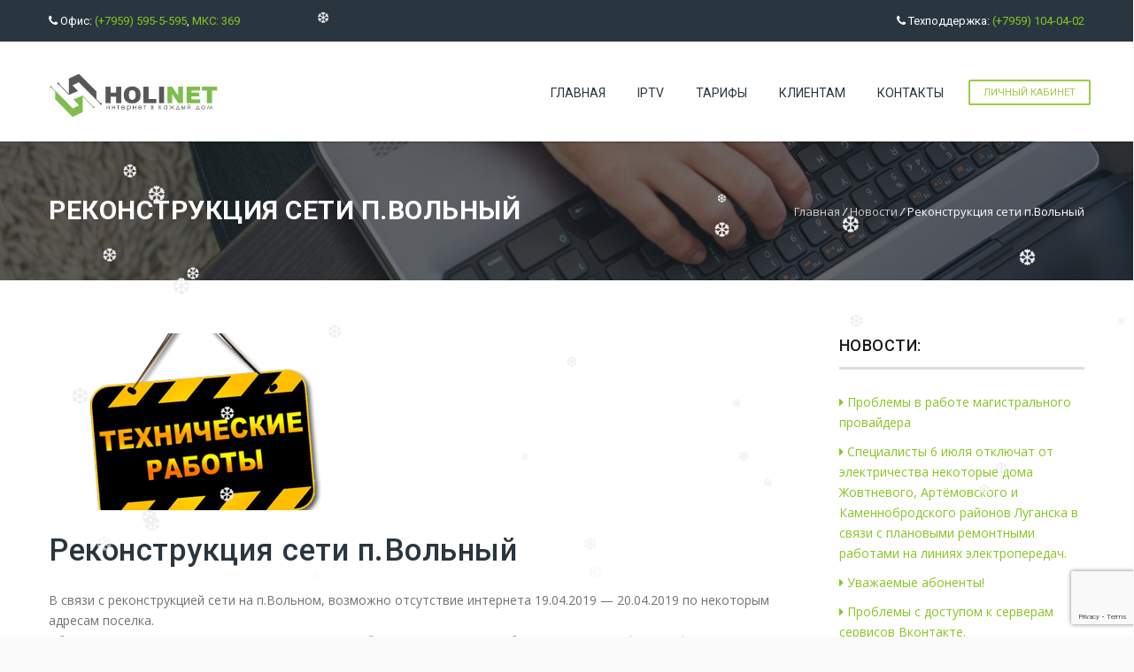

--- FILE ---
content_type: text/html; charset=UTF-8
request_url: https://holinet.online/news/repair_volniy/
body_size: 20576
content:
<!DOCTYPE HTML>
<html lang="ru-RU">
<head>
	<meta charset="UTF-8" />
	
			<meta name="viewport" content="width=device-width, initial-scale=1.0, maximum-scale=1.0, user-scalable=no"/>
		<meta name="apple-mobile-web-app-capable" content="yes" />
				<meta name="description" content="" />
		<meta name="keywords" content="" />
		<meta name="generator" content="king-theme" />
			<meta property="og:type" content="king:photo" />
		<meta property="og:url" content="https://holinet.online/news/repair_volniy/" />
		<meta property="og:title" content="Реконструкция сети п.Вольный" />
		<meta property="og:description" content="В связи с реконструкцией сети на п.Вольном, возможно отсутствие интернета 19.04.2019 - 20.04.2019 по некоторым адресам поселка. Абонентам у которых после 20.04.2019 года не заработает интернет просьба связать по телефонам офиса 095-3-595-595, 072-3-595-595. Всех абонентов поселка переводят на новый стандартный GPON - пассивная оптика в дом. (Переподключение БЕСПЛАТО) &nbsp;" /><meta property="og:image" content="https://holinet.online/wp-content/uploads/2019/04/reconsruction.png" /><meta name="author" content="холинет интернет провайдер интернет в лнр луганске и области" /><meta name="contact" content="admin@holinet.online" /><link rel="pingback" href="https://holinet.online/xmlrpc.php" /><link rel="shortcut icon" href="https://holinet.online/wp-content/uploads/2017/03/ico.png" type="image/x-icon" /><title>Реконструкция сети п.Вольный &#8212; Интернет-провайдер Луганска и ЛНР &#8212; ХОЛИНЕТ. Высокая скорость, стабильная работа, телевидение, IPTV, гибкие тарифы, качественное обслуживание.</title>
<script type="text/javascript">if(!document.getElementById('rs-plugin-settings-inline-css')){document.write("<style id='rs-plugin-settings-inline-css' type='text/css'></style>")}</script><meta name='robots' content='max-image-preview:large' />
<link rel='dns-prefetch' href='//secure.gravatar.com' />
<link rel='dns-prefetch' href='//stats.wp.com' />
<link rel='dns-prefetch' href='//fonts.googleapis.com' />
<link rel='dns-prefetch' href='//v0.wordpress.com' />
<link rel="alternate" type="application/rss+xml" title="Интернет-провайдер Луганска и ЛНР - ХОЛИНЕТ. Высокая скорость, стабильная работа, телевидение, IPTV, гибкие тарифы, качественное обслуживание. &raquo; Лента" href="https://holinet.online/feed/" />
<link rel="alternate" type="application/rss+xml" title="Интернет-провайдер Луганска и ЛНР - ХОЛИНЕТ. Высокая скорость, стабильная работа, телевидение, IPTV, гибкие тарифы, качественное обслуживание. &raquo; Лента комментариев" href="https://holinet.online/comments/feed/" />
<link rel="alternate" type="application/rss+xml" title="Интернет-провайдер Луганска и ЛНР - ХОЛИНЕТ. Высокая скорость, стабильная работа, телевидение, IPTV, гибкие тарифы, качественное обслуживание. &raquo; Лента комментариев к &laquo;Реконструкция сети п.Вольный&raquo;" href="https://holinet.online/news/repair_volniy/feed/" />
<script>
window._wpemojiSettings = {"baseUrl":"https:\/\/s.w.org\/images\/core\/emoji\/14.0.0\/72x72\/","ext":".png","svgUrl":"https:\/\/s.w.org\/images\/core\/emoji\/14.0.0\/svg\/","svgExt":".svg","source":{"concatemoji":"https:\/\/holinet.online\/wp-includes\/js\/wp-emoji-release.min.js?ver=6.3.1"}};
/*! This file is auto-generated */
!function(i,n){var o,s,e;function c(e){try{var t={supportTests:e,timestamp:(new Date).valueOf()};sessionStorage.setItem(o,JSON.stringify(t))}catch(e){}}function p(e,t,n){e.clearRect(0,0,e.canvas.width,e.canvas.height),e.fillText(t,0,0);var t=new Uint32Array(e.getImageData(0,0,e.canvas.width,e.canvas.height).data),r=(e.clearRect(0,0,e.canvas.width,e.canvas.height),e.fillText(n,0,0),new Uint32Array(e.getImageData(0,0,e.canvas.width,e.canvas.height).data));return t.every(function(e,t){return e===r[t]})}function u(e,t,n){switch(t){case"flag":return n(e,"\ud83c\udff3\ufe0f\u200d\u26a7\ufe0f","\ud83c\udff3\ufe0f\u200b\u26a7\ufe0f")?!1:!n(e,"\ud83c\uddfa\ud83c\uddf3","\ud83c\uddfa\u200b\ud83c\uddf3")&&!n(e,"\ud83c\udff4\udb40\udc67\udb40\udc62\udb40\udc65\udb40\udc6e\udb40\udc67\udb40\udc7f","\ud83c\udff4\u200b\udb40\udc67\u200b\udb40\udc62\u200b\udb40\udc65\u200b\udb40\udc6e\u200b\udb40\udc67\u200b\udb40\udc7f");case"emoji":return!n(e,"\ud83e\udef1\ud83c\udffb\u200d\ud83e\udef2\ud83c\udfff","\ud83e\udef1\ud83c\udffb\u200b\ud83e\udef2\ud83c\udfff")}return!1}function f(e,t,n){var r="undefined"!=typeof WorkerGlobalScope&&self instanceof WorkerGlobalScope?new OffscreenCanvas(300,150):i.createElement("canvas"),a=r.getContext("2d",{willReadFrequently:!0}),o=(a.textBaseline="top",a.font="600 32px Arial",{});return e.forEach(function(e){o[e]=t(a,e,n)}),o}function t(e){var t=i.createElement("script");t.src=e,t.defer=!0,i.head.appendChild(t)}"undefined"!=typeof Promise&&(o="wpEmojiSettingsSupports",s=["flag","emoji"],n.supports={everything:!0,everythingExceptFlag:!0},e=new Promise(function(e){i.addEventListener("DOMContentLoaded",e,{once:!0})}),new Promise(function(t){var n=function(){try{var e=JSON.parse(sessionStorage.getItem(o));if("object"==typeof e&&"number"==typeof e.timestamp&&(new Date).valueOf()<e.timestamp+604800&&"object"==typeof e.supportTests)return e.supportTests}catch(e){}return null}();if(!n){if("undefined"!=typeof Worker&&"undefined"!=typeof OffscreenCanvas&&"undefined"!=typeof URL&&URL.createObjectURL&&"undefined"!=typeof Blob)try{var e="postMessage("+f.toString()+"("+[JSON.stringify(s),u.toString(),p.toString()].join(",")+"));",r=new Blob([e],{type:"text/javascript"}),a=new Worker(URL.createObjectURL(r),{name:"wpTestEmojiSupports"});return void(a.onmessage=function(e){c(n=e.data),a.terminate(),t(n)})}catch(e){}c(n=f(s,u,p))}t(n)}).then(function(e){for(var t in e)n.supports[t]=e[t],n.supports.everything=n.supports.everything&&n.supports[t],"flag"!==t&&(n.supports.everythingExceptFlag=n.supports.everythingExceptFlag&&n.supports[t]);n.supports.everythingExceptFlag=n.supports.everythingExceptFlag&&!n.supports.flag,n.DOMReady=!1,n.readyCallback=function(){n.DOMReady=!0}}).then(function(){return e}).then(function(){var e;n.supports.everything||(n.readyCallback(),(e=n.source||{}).concatemoji?t(e.concatemoji):e.wpemoji&&e.twemoji&&(t(e.twemoji),t(e.wpemoji)))}))}((window,document),window._wpemojiSettings);
</script>
<style>
img.wp-smiley,
img.emoji {
	display: inline !important;
	border: none !important;
	box-shadow: none !important;
	height: 1em !important;
	width: 1em !important;
	margin: 0 0.07em !important;
	vertical-align: -0.1em !important;
	background: none !important;
	padding: 0 !important;
}
</style>
	<link rel='stylesheet' id='king-hosting-css' href='https://holinet.online/wp-content/themes/arkahost/assets/css/king-hosting.css?ver=5.1.3' media='all' />
<link rel='stylesheet' id='king-reset-css' href='https://holinet.online/wp-content/themes/arkahost/assets/css/reset.css?ver=5.1.3' media='all' />
<link rel='stylesheet' id='king-bootstrap-css' href='https://holinet.online/wp-content/themes/arkahost/assets/css/main_menu/bootstrap.min.css?ver=5.1.3' media='all' />
<link rel='stylesheet' id='king-blog-reset-css' href='https://holinet.online/wp-content/themes/arkahost/assets/css/blog-reset.css?ver=5.1.3' media='all' />
<link rel='stylesheet' id='king-stylesheet-css' href='https://holinet.online/wp-content/themes/arkahost/style.css?ver=5.1.3' media='all' />
<link rel='stylesheet' id='king-effects-css' href='https://holinet.online/wp-content/themes/arkahost/core/assets/css/animate.css?ver=5.1.3' media='all' />
<link rel='stylesheet' id='king-static-css' href='https://holinet.online/wp-content/themes/arkahost/assets/css/king.css?ver=5.1.3' media='all' />
<link rel='stylesheet' id='king-arkahost-css' href='https://holinet.online/wp-content/themes/arkahost/assets/css/arkahost.css?ver=5.1.3' media='all' />
<link rel='stylesheet' id='king-shortcodes-css' href='https://holinet.online/wp-content/themes/arkahost/assets/css/shortcodes.css?ver=5.1.3' media='all' />
<link rel='stylesheet' id='king-box-shortcodes-css' href='https://holinet.online/wp-content/themes/arkahost/assets/css/box-shortcodes.css?ver=5.1.3' media='all' />
<link rel='stylesheet' id='king-cubeportfolio-css' href='https://holinet.online/wp-content/themes/arkahost/assets/css/cube/cubeportfolio.min.css?ver=5.1.3' media='all' />
<link rel='stylesheet' id='king-owl-transitions-css' href='https://holinet.online/wp-content/themes/arkahost/assets/css/owl.transitions.css?ver=5.1.3' media='all' />
<link rel='stylesheet' id='king-owl-carousel-css' href='https://holinet.online/wp-content/themes/arkahost/assets/css/owl.carousel.css?ver=5.1.3' media='all' />
<link rel='stylesheet' id='king-loopslider-css' href='https://holinet.online/wp-content/themes/arkahost/assets/css/loopslider.css?ver=5.1.3' media='all' />
<link rel='stylesheet' id='king-tabacc-css' href='https://holinet.online/wp-content/themes/arkahost/assets/css/tabacc.css?ver=5.1.3' media='all' />
<link rel='stylesheet' id='king-detached-css' href='https://holinet.online/wp-content/themes/arkahost/assets/css/detached.css?ver=5.1.3' media='all' />
<link rel='stylesheet' id='king-revolution-css' href='https://holinet.online/wp-content/themes/arkahost/assets/css/reslider.css?ver=5.1.3' media='all' />
<link rel='stylesheet' id='king-google-fonts-css' href='https://fonts.googleapis.com/css?family=Open+Sans%3A300%2C300italic%2C400%2C400italic%2C600%2C600italic%2C700%2C700italic%2C800%2C800italic%7CRaleway%3A400%2C100%2C200%2C300%2C500%2C600%2C700%2C800%2C900%7CRoboto%3A400%2C100%2C100italic%2C300%2C300italic%2C400italic%2C500%2C500italic%2C700%2C700italic%2C900%2C900italic%7CDancing+Script%3A400%2C700&#038;ver=6.3.1' media='all' />
<link rel='stylesheet' id='king-menu-css' href='https://holinet.online/wp-content/themes/arkahost/assets/css/main_menu/menu.css?ver=5.1.3' media='all' />
<link rel='stylesheet' id='js_composer_front-css' href='https://holinet.online/wp-content/plugins/js_composer/assets/css/js_composer.min.css?ver=5.0.1' media='all' />
<style id='wp-block-library-inline-css'>
:root{--wp-admin-theme-color:#007cba;--wp-admin-theme-color--rgb:0,124,186;--wp-admin-theme-color-darker-10:#006ba1;--wp-admin-theme-color-darker-10--rgb:0,107,161;--wp-admin-theme-color-darker-20:#005a87;--wp-admin-theme-color-darker-20--rgb:0,90,135;--wp-admin-border-width-focus:2px;--wp-block-synced-color:#7a00df;--wp-block-synced-color--rgb:122,0,223}@media (min-resolution:192dpi){:root{--wp-admin-border-width-focus:1.5px}}.wp-element-button{cursor:pointer}:root{--wp--preset--font-size--normal:16px;--wp--preset--font-size--huge:42px}:root .has-very-light-gray-background-color{background-color:#eee}:root .has-very-dark-gray-background-color{background-color:#313131}:root .has-very-light-gray-color{color:#eee}:root .has-very-dark-gray-color{color:#313131}:root .has-vivid-green-cyan-to-vivid-cyan-blue-gradient-background{background:linear-gradient(135deg,#00d084,#0693e3)}:root .has-purple-crush-gradient-background{background:linear-gradient(135deg,#34e2e4,#4721fb 50%,#ab1dfe)}:root .has-hazy-dawn-gradient-background{background:linear-gradient(135deg,#faaca8,#dad0ec)}:root .has-subdued-olive-gradient-background{background:linear-gradient(135deg,#fafae1,#67a671)}:root .has-atomic-cream-gradient-background{background:linear-gradient(135deg,#fdd79a,#004a59)}:root .has-nightshade-gradient-background{background:linear-gradient(135deg,#330968,#31cdcf)}:root .has-midnight-gradient-background{background:linear-gradient(135deg,#020381,#2874fc)}.has-regular-font-size{font-size:1em}.has-larger-font-size{font-size:2.625em}.has-normal-font-size{font-size:var(--wp--preset--font-size--normal)}.has-huge-font-size{font-size:var(--wp--preset--font-size--huge)}.has-text-align-center{text-align:center}.has-text-align-left{text-align:left}.has-text-align-right{text-align:right}#end-resizable-editor-section{display:none}.aligncenter{clear:both}.items-justified-left{justify-content:flex-start}.items-justified-center{justify-content:center}.items-justified-right{justify-content:flex-end}.items-justified-space-between{justify-content:space-between}.screen-reader-text{clip:rect(1px,1px,1px,1px);word-wrap:normal!important;border:0;-webkit-clip-path:inset(50%);clip-path:inset(50%);height:1px;margin:-1px;overflow:hidden;padding:0;position:absolute;width:1px}.screen-reader-text:focus{clip:auto!important;background-color:#ddd;-webkit-clip-path:none;clip-path:none;color:#444;display:block;font-size:1em;height:auto;left:5px;line-height:normal;padding:15px 23px 14px;text-decoration:none;top:5px;width:auto;z-index:100000}html :where(.has-border-color){border-style:solid}html :where([style*=border-top-color]){border-top-style:solid}html :where([style*=border-right-color]){border-right-style:solid}html :where([style*=border-bottom-color]){border-bottom-style:solid}html :where([style*=border-left-color]){border-left-style:solid}html :where([style*=border-width]){border-style:solid}html :where([style*=border-top-width]){border-top-style:solid}html :where([style*=border-right-width]){border-right-style:solid}html :where([style*=border-bottom-width]){border-bottom-style:solid}html :where([style*=border-left-width]){border-left-style:solid}html :where(img[class*=wp-image-]){height:auto;max-width:100%}:where(figure){margin:0 0 1em}html :where(.is-position-sticky){--wp-admin--admin-bar--position-offset:var(--wp-admin--admin-bar--height,0px)}@media screen and (max-width:600px){html :where(.is-position-sticky){--wp-admin--admin-bar--position-offset:0px}}
.has-text-align-justify{text-align:justify;}
</style>
<link rel='stylesheet' id='wp-components-css' href='https://holinet.online/wp-includes/css/dist/components/style.min.css?ver=6.3.1' media='all' />
<link rel='stylesheet' id='wp-block-editor-css' href='https://holinet.online/wp-includes/css/dist/block-editor/style.min.css?ver=6.3.1' media='all' />
<link rel='stylesheet' id='wp-reusable-blocks-css' href='https://holinet.online/wp-includes/css/dist/reusable-blocks/style.min.css?ver=6.3.1' media='all' />
<link rel='stylesheet' id='wp-editor-css' href='https://holinet.online/wp-includes/css/dist/editor/style.min.css?ver=6.3.1' media='all' />
<link rel='stylesheet' id='wp_plugin_info_card-cgb-style-css-css' href='https://holinet.online/wp-content/plugins/wp-plugin-info-card/dist/main.css?ver=3.3.0' media='all' />
<style id='classic-theme-styles-inline-css'>
/*! This file is auto-generated */
.wp-block-button__link{color:#fff;background-color:#32373c;border-radius:9999px;box-shadow:none;text-decoration:none;padding:calc(.667em + 2px) calc(1.333em + 2px);font-size:1.125em}.wp-block-file__button{background:#32373c;color:#fff;text-decoration:none}
</style>
<style id='global-styles-inline-css'>
body{--wp--preset--color--black: #000000;--wp--preset--color--cyan-bluish-gray: #abb8c3;--wp--preset--color--white: #ffffff;--wp--preset--color--pale-pink: #f78da7;--wp--preset--color--vivid-red: #cf2e2e;--wp--preset--color--luminous-vivid-orange: #ff6900;--wp--preset--color--luminous-vivid-amber: #fcb900;--wp--preset--color--light-green-cyan: #7bdcb5;--wp--preset--color--vivid-green-cyan: #00d084;--wp--preset--color--pale-cyan-blue: #8ed1fc;--wp--preset--color--vivid-cyan-blue: #0693e3;--wp--preset--color--vivid-purple: #9b51e0;--wp--preset--gradient--vivid-cyan-blue-to-vivid-purple: linear-gradient(135deg,rgba(6,147,227,1) 0%,rgb(155,81,224) 100%);--wp--preset--gradient--light-green-cyan-to-vivid-green-cyan: linear-gradient(135deg,rgb(122,220,180) 0%,rgb(0,208,130) 100%);--wp--preset--gradient--luminous-vivid-amber-to-luminous-vivid-orange: linear-gradient(135deg,rgba(252,185,0,1) 0%,rgba(255,105,0,1) 100%);--wp--preset--gradient--luminous-vivid-orange-to-vivid-red: linear-gradient(135deg,rgba(255,105,0,1) 0%,rgb(207,46,46) 100%);--wp--preset--gradient--very-light-gray-to-cyan-bluish-gray: linear-gradient(135deg,rgb(238,238,238) 0%,rgb(169,184,195) 100%);--wp--preset--gradient--cool-to-warm-spectrum: linear-gradient(135deg,rgb(74,234,220) 0%,rgb(151,120,209) 20%,rgb(207,42,186) 40%,rgb(238,44,130) 60%,rgb(251,105,98) 80%,rgb(254,248,76) 100%);--wp--preset--gradient--blush-light-purple: linear-gradient(135deg,rgb(255,206,236) 0%,rgb(152,150,240) 100%);--wp--preset--gradient--blush-bordeaux: linear-gradient(135deg,rgb(254,205,165) 0%,rgb(254,45,45) 50%,rgb(107,0,62) 100%);--wp--preset--gradient--luminous-dusk: linear-gradient(135deg,rgb(255,203,112) 0%,rgb(199,81,192) 50%,rgb(65,88,208) 100%);--wp--preset--gradient--pale-ocean: linear-gradient(135deg,rgb(255,245,203) 0%,rgb(182,227,212) 50%,rgb(51,167,181) 100%);--wp--preset--gradient--electric-grass: linear-gradient(135deg,rgb(202,248,128) 0%,rgb(113,206,126) 100%);--wp--preset--gradient--midnight: linear-gradient(135deg,rgb(2,3,129) 0%,rgb(40,116,252) 100%);--wp--preset--font-size--small: 13px;--wp--preset--font-size--medium: 20px;--wp--preset--font-size--large: 36px;--wp--preset--font-size--x-large: 42px;--wp--preset--spacing--20: 0.44rem;--wp--preset--spacing--30: 0.67rem;--wp--preset--spacing--40: 1rem;--wp--preset--spacing--50: 1.5rem;--wp--preset--spacing--60: 2.25rem;--wp--preset--spacing--70: 3.38rem;--wp--preset--spacing--80: 5.06rem;--wp--preset--shadow--natural: 6px 6px 9px rgba(0, 0, 0, 0.2);--wp--preset--shadow--deep: 12px 12px 50px rgba(0, 0, 0, 0.4);--wp--preset--shadow--sharp: 6px 6px 0px rgba(0, 0, 0, 0.2);--wp--preset--shadow--outlined: 6px 6px 0px -3px rgba(255, 255, 255, 1), 6px 6px rgba(0, 0, 0, 1);--wp--preset--shadow--crisp: 6px 6px 0px rgba(0, 0, 0, 1);}:where(.is-layout-flex){gap: 0.5em;}:where(.is-layout-grid){gap: 0.5em;}body .is-layout-flow > .alignleft{float: left;margin-inline-start: 0;margin-inline-end: 2em;}body .is-layout-flow > .alignright{float: right;margin-inline-start: 2em;margin-inline-end: 0;}body .is-layout-flow > .aligncenter{margin-left: auto !important;margin-right: auto !important;}body .is-layout-constrained > .alignleft{float: left;margin-inline-start: 0;margin-inline-end: 2em;}body .is-layout-constrained > .alignright{float: right;margin-inline-start: 2em;margin-inline-end: 0;}body .is-layout-constrained > .aligncenter{margin-left: auto !important;margin-right: auto !important;}body .is-layout-constrained > :where(:not(.alignleft):not(.alignright):not(.alignfull)){max-width: var(--wp--style--global--content-size);margin-left: auto !important;margin-right: auto !important;}body .is-layout-constrained > .alignwide{max-width: var(--wp--style--global--wide-size);}body .is-layout-flex{display: flex;}body .is-layout-flex{flex-wrap: wrap;align-items: center;}body .is-layout-flex > *{margin: 0;}body .is-layout-grid{display: grid;}body .is-layout-grid > *{margin: 0;}:where(.wp-block-columns.is-layout-flex){gap: 2em;}:where(.wp-block-columns.is-layout-grid){gap: 2em;}:where(.wp-block-post-template.is-layout-flex){gap: 1.25em;}:where(.wp-block-post-template.is-layout-grid){gap: 1.25em;}.has-black-color{color: var(--wp--preset--color--black) !important;}.has-cyan-bluish-gray-color{color: var(--wp--preset--color--cyan-bluish-gray) !important;}.has-white-color{color: var(--wp--preset--color--white) !important;}.has-pale-pink-color{color: var(--wp--preset--color--pale-pink) !important;}.has-vivid-red-color{color: var(--wp--preset--color--vivid-red) !important;}.has-luminous-vivid-orange-color{color: var(--wp--preset--color--luminous-vivid-orange) !important;}.has-luminous-vivid-amber-color{color: var(--wp--preset--color--luminous-vivid-amber) !important;}.has-light-green-cyan-color{color: var(--wp--preset--color--light-green-cyan) !important;}.has-vivid-green-cyan-color{color: var(--wp--preset--color--vivid-green-cyan) !important;}.has-pale-cyan-blue-color{color: var(--wp--preset--color--pale-cyan-blue) !important;}.has-vivid-cyan-blue-color{color: var(--wp--preset--color--vivid-cyan-blue) !important;}.has-vivid-purple-color{color: var(--wp--preset--color--vivid-purple) !important;}.has-black-background-color{background-color: var(--wp--preset--color--black) !important;}.has-cyan-bluish-gray-background-color{background-color: var(--wp--preset--color--cyan-bluish-gray) !important;}.has-white-background-color{background-color: var(--wp--preset--color--white) !important;}.has-pale-pink-background-color{background-color: var(--wp--preset--color--pale-pink) !important;}.has-vivid-red-background-color{background-color: var(--wp--preset--color--vivid-red) !important;}.has-luminous-vivid-orange-background-color{background-color: var(--wp--preset--color--luminous-vivid-orange) !important;}.has-luminous-vivid-amber-background-color{background-color: var(--wp--preset--color--luminous-vivid-amber) !important;}.has-light-green-cyan-background-color{background-color: var(--wp--preset--color--light-green-cyan) !important;}.has-vivid-green-cyan-background-color{background-color: var(--wp--preset--color--vivid-green-cyan) !important;}.has-pale-cyan-blue-background-color{background-color: var(--wp--preset--color--pale-cyan-blue) !important;}.has-vivid-cyan-blue-background-color{background-color: var(--wp--preset--color--vivid-cyan-blue) !important;}.has-vivid-purple-background-color{background-color: var(--wp--preset--color--vivid-purple) !important;}.has-black-border-color{border-color: var(--wp--preset--color--black) !important;}.has-cyan-bluish-gray-border-color{border-color: var(--wp--preset--color--cyan-bluish-gray) !important;}.has-white-border-color{border-color: var(--wp--preset--color--white) !important;}.has-pale-pink-border-color{border-color: var(--wp--preset--color--pale-pink) !important;}.has-vivid-red-border-color{border-color: var(--wp--preset--color--vivid-red) !important;}.has-luminous-vivid-orange-border-color{border-color: var(--wp--preset--color--luminous-vivid-orange) !important;}.has-luminous-vivid-amber-border-color{border-color: var(--wp--preset--color--luminous-vivid-amber) !important;}.has-light-green-cyan-border-color{border-color: var(--wp--preset--color--light-green-cyan) !important;}.has-vivid-green-cyan-border-color{border-color: var(--wp--preset--color--vivid-green-cyan) !important;}.has-pale-cyan-blue-border-color{border-color: var(--wp--preset--color--pale-cyan-blue) !important;}.has-vivid-cyan-blue-border-color{border-color: var(--wp--preset--color--vivid-cyan-blue) !important;}.has-vivid-purple-border-color{border-color: var(--wp--preset--color--vivid-purple) !important;}.has-vivid-cyan-blue-to-vivid-purple-gradient-background{background: var(--wp--preset--gradient--vivid-cyan-blue-to-vivid-purple) !important;}.has-light-green-cyan-to-vivid-green-cyan-gradient-background{background: var(--wp--preset--gradient--light-green-cyan-to-vivid-green-cyan) !important;}.has-luminous-vivid-amber-to-luminous-vivid-orange-gradient-background{background: var(--wp--preset--gradient--luminous-vivid-amber-to-luminous-vivid-orange) !important;}.has-luminous-vivid-orange-to-vivid-red-gradient-background{background: var(--wp--preset--gradient--luminous-vivid-orange-to-vivid-red) !important;}.has-very-light-gray-to-cyan-bluish-gray-gradient-background{background: var(--wp--preset--gradient--very-light-gray-to-cyan-bluish-gray) !important;}.has-cool-to-warm-spectrum-gradient-background{background: var(--wp--preset--gradient--cool-to-warm-spectrum) !important;}.has-blush-light-purple-gradient-background{background: var(--wp--preset--gradient--blush-light-purple) !important;}.has-blush-bordeaux-gradient-background{background: var(--wp--preset--gradient--blush-bordeaux) !important;}.has-luminous-dusk-gradient-background{background: var(--wp--preset--gradient--luminous-dusk) !important;}.has-pale-ocean-gradient-background{background: var(--wp--preset--gradient--pale-ocean) !important;}.has-electric-grass-gradient-background{background: var(--wp--preset--gradient--electric-grass) !important;}.has-midnight-gradient-background{background: var(--wp--preset--gradient--midnight) !important;}.has-small-font-size{font-size: var(--wp--preset--font-size--small) !important;}.has-medium-font-size{font-size: var(--wp--preset--font-size--medium) !important;}.has-large-font-size{font-size: var(--wp--preset--font-size--large) !important;}.has-x-large-font-size{font-size: var(--wp--preset--font-size--x-large) !important;}
</style>
<link rel='stylesheet' id='contact-form-7-css' href='https://holinet.online/wp-content/plugins/contact-form-7/includes/css/styles.css?ver=5.7.1' media='all' />
<link rel='stylesheet' id='wp-snow-effect-css' href='https://holinet.online/wp-content/plugins/wp-snow-effect/public/css/wp-snow-effect-public.css?ver=1.0.0' media='all' />
<link rel='stylesheet' id='popup-maker-site-css' href='//holinet.online/wp-content/uploads/pum/pum-site-styles.css?generated=1672089841&#038;ver=1.17.1' media='all' />
<link rel='stylesheet' id='king-responsive-css' href='https://holinet.online/wp-content/themes/arkahost/assets/css/responsive.css?ver=5.1.3' media='all' />
<link rel='stylesheet' id='king-responsive-tabs-css' href='https://holinet.online/wp-content/themes/arkahost/assets/css/responsive-tabs.css?ver=5.1.3' media='all' />
<link rel='stylesheet' id='king-responsive-portfolio-css' href='https://holinet.online/wp-content/themes/arkahost/assets/css/responsive-portfolio.css?ver=5.1.3' media='all' />
<link rel='stylesheet' id='jetpack_css-css' href='https://holinet.online/wp-content/plugins/jetpack/css/jetpack.css?ver=12.5' media='all' />
<script src='https://holinet.online/wp-includes/js/jquery/jquery.min.js?ver=3.7.0' id='jquery-core-js'></script>
<script src='https://holinet.online/wp-includes/js/jquery/jquery-migrate.min.js?ver=3.4.1' id='jquery-migrate-js'></script>
<script id='king-user-script-js-extra'>
var ajax_user_object = {"ajaxurl":"https:\/\/holinet.online\/wp-admin\/admin-ajax.php","redirecturl":"https:\/\/holinet.online\/wp-admin\/profile.php","loadingmessage":"Sending user info, please wait..."};
</script>
<script src='https://holinet.online/wp-content/themes/arkahost/assets/js/king.user.js?ver=6.3.1' id='king-user-script-js'></script>
<script src='https://holinet.online/wp-content/plugins/revslider/public/assets/js/rbtools.min.js?ver=6.5.14' async id='tp-tools-js'></script>
<script src='https://holinet.online/wp-content/plugins/revslider/public/assets/js/rs6.min.js?ver=6.5.14' async id='revmin-js'></script>
<script src='https://holinet.online/wp-content/plugins/wp-snow-effect/public/js/jsnow.js?ver=1.5' id='jsnow-js'></script>
<script id='wp-snow-effect-js-extra'>
var snoweffect = {"show":"1","flakes_num":"30","falling_speed_min":"1","falling_speed_max":"3","flake_max_size":"20","flake_min_size":"10","vertical_size":"800","flake_color":"#efefef","flake_zindex":"100000","flake_type":"#10054","fade_away":"1"};
</script>
<script src='https://holinet.online/wp-content/plugins/wp-snow-effect/public/js/wp-snow-effect-public.js?ver=1.0.0' id='wp-snow-effect-js'></script>
<link rel="https://api.w.org/" href="https://holinet.online/wp-json/" /><link rel="alternate" type="application/json" href="https://holinet.online/wp-json/wp/v2/posts/3329" /><link rel="EditURI" type="application/rsd+xml" title="RSD" href="https://holinet.online/xmlrpc.php?rsd" />
<meta name="generator" content="WordPress 6.3.1" />
<link rel="canonical" href="https://holinet.online/news/repair_volniy/" />
<link rel='shortlink' href='https://wp.me/p8WLqa-RH' />
<link rel="alternate" type="application/json+oembed" href="https://holinet.online/wp-json/oembed/1.0/embed?url=https%3A%2F%2Fholinet.online%2Fnews%2Frepair_volniy%2F" />
<link rel="alternate" type="text/xml+oembed" href="https://holinet.online/wp-json/oembed/1.0/embed?url=https%3A%2F%2Fholinet.online%2Fnews%2Frepair_volniy%2F&#038;format=xml" />
	<style>img#wpstats{display:none}</style>
		<script type="text/javascript">
		/* <![CDATA[ */
		var king_hosting_params = {"home_url":"https://holinet.online", "ajax_url":"https://holinet.online/wp-admin/admin-ajax.php", "hosting_js":"https://holinet.online/wp-content/themes/arkahost/assets/js/king.hosting.js"};
		/* ]]> */
		</script><meta name="generator" content="Powered by Visual Composer - drag and drop page builder for WordPress."/>
<!--[if lte IE 9]><link rel="stylesheet" type="text/css" href="https://holinet.online/wp-content/plugins/js_composer/assets/css/vc_lte_ie9.min.css" media="screen"><![endif]--><meta name="generator" content="Powered by Slider Revolution 6.5.14 - responsive, Mobile-Friendly Slider Plugin for WordPress with comfortable drag and drop interface." />

<!-- Jetpack Open Graph Tags -->
<meta property="og:type" content="article" />
<meta property="og:title" content="Реконструкция сети п.Вольный" />
<meta property="og:url" content="https://holinet.online/news/repair_volniy/" />
<meta property="og:description" content="В связи с реконструкцией сети на п.Вольном, возможно отсутствие интернета 19.04.2019 &#8212; 20.04.2019 по некоторым адресам поселка. Абонентам у которых после 20.04.2019 года не заработает интерне…" />
<meta property="article:published_time" content="2019-04-19T07:46:11+00:00" />
<meta property="article:modified_time" content="2019-04-19T07:46:11+00:00" />
<meta property="og:site_name" content="Интернет-провайдер Луганска и ЛНР - ХОЛИНЕТ. Высокая скорость, стабильная работа, телевидение, IPTV, гибкие тарифы, качественное обслуживание." />
<meta property="og:image" content="https://holinet.online/wp-content/uploads/2019/04/reconsruction.png" />
<meta property="og:image:width" content="336" />
<meta property="og:image:height" content="200" />
<meta property="og:image:alt" content="" />
<meta property="og:locale" content="ru_RU" />
<meta name="twitter:text:title" content="Реконструкция сети п.Вольный" />
<meta name="twitter:image" content="https://holinet.online/wp-content/uploads/2019/04/reconsruction.png?w=640" />
<meta name="twitter:card" content="summary_large_image" />

<!-- End Jetpack Open Graph Tags -->
<script>function setREVStartSize(e){
			//window.requestAnimationFrame(function() {
				window.RSIW = window.RSIW===undefined ? window.innerWidth : window.RSIW;
				window.RSIH = window.RSIH===undefined ? window.innerHeight : window.RSIH;
				try {
					var pw = document.getElementById(e.c).parentNode.offsetWidth,
						newh;
					pw = pw===0 || isNaN(pw) ? window.RSIW : pw;
					e.tabw = e.tabw===undefined ? 0 : parseInt(e.tabw);
					e.thumbw = e.thumbw===undefined ? 0 : parseInt(e.thumbw);
					e.tabh = e.tabh===undefined ? 0 : parseInt(e.tabh);
					e.thumbh = e.thumbh===undefined ? 0 : parseInt(e.thumbh);
					e.tabhide = e.tabhide===undefined ? 0 : parseInt(e.tabhide);
					e.thumbhide = e.thumbhide===undefined ? 0 : parseInt(e.thumbhide);
					e.mh = e.mh===undefined || e.mh=="" || e.mh==="auto" ? 0 : parseInt(e.mh,0);
					if(e.layout==="fullscreen" || e.l==="fullscreen")
						newh = Math.max(e.mh,window.RSIH);
					else{
						e.gw = Array.isArray(e.gw) ? e.gw : [e.gw];
						for (var i in e.rl) if (e.gw[i]===undefined || e.gw[i]===0) e.gw[i] = e.gw[i-1];
						e.gh = e.el===undefined || e.el==="" || (Array.isArray(e.el) && e.el.length==0)? e.gh : e.el;
						e.gh = Array.isArray(e.gh) ? e.gh : [e.gh];
						for (var i in e.rl) if (e.gh[i]===undefined || e.gh[i]===0) e.gh[i] = e.gh[i-1];
											
						var nl = new Array(e.rl.length),
							ix = 0,
							sl;
						e.tabw = e.tabhide>=pw ? 0 : e.tabw;
						e.thumbw = e.thumbhide>=pw ? 0 : e.thumbw;
						e.tabh = e.tabhide>=pw ? 0 : e.tabh;
						e.thumbh = e.thumbhide>=pw ? 0 : e.thumbh;
						for (var i in e.rl) nl[i] = e.rl[i]<window.RSIW ? 0 : e.rl[i];
						sl = nl[0];
						for (var i in nl) if (sl>nl[i] && nl[i]>0) { sl = nl[i]; ix=i;}
						var m = pw>(e.gw[ix]+e.tabw+e.thumbw) ? 1 : (pw-(e.tabw+e.thumbw)) / (e.gw[ix]);
						newh =  (e.gh[ix] * m) + (e.tabh + e.thumbh);
					}
					var el = document.getElementById(e.c);
					if (el!==null && el) el.style.height = newh+"px";
					el = document.getElementById(e.c+"_wrapper");
					if (el!==null && el) {
						el.style.height = newh+"px";
						el.style.display = "block";
					}
				} catch(e){
					console.log("Failure at Presize of Slider:" + e)
				}
			//});
		  };</script>
<noscript><style type="text/css"> .wpb_animate_when_almost_visible { opacity: 1; }</style></noscript><script type="text/javascript">var site_uri = "https://holinet.online";var SITE_URI = "https://holinet.online";var theme_uri = "https://holinet.online/wp-content/themes/arkahost";</script><style type="text/css">/*** THEME OPTIONS ***/html body #logo img{max-height:50px}html body .navbar-brand img{max-height:50px}html body .logo{margin-top:5px}body .footer .ftop .left h1{font-size:30px}a{text-decoration:default}a:hover{text-decoration:default}.price_compare{padding:60px 0 20px 0}.price_compare_dubl{padding-top:0 !important}.align-left{text-align:left}.border-green{border:4px solid #9eca45;padding:15px;min-height:140px;margin:20px 0}footer ul.menu li a{color:#aaa;text-transform:uppercase}footer ul.menu li{padding:4px 0}.top_nav .left>ul.tplinks{padding-top:0}.top_nav .left>ul.tplinks{float:left}ul.price_des li{font-weight:normal}#sidebar ul.menu li a:hover{color:#86c724}#sidebar ul.menu li a{text-transform:uppercase;color:#454545}#sidebar ul.menu li.menu-item-has-children ul{margin-top:5px;margin-bottom:5px}#sidebar h3.widget-title{border-bottom:3px solid #ddd;padding-bottom:10px}ol li img{padding:20px 0}.pum>.popmake{background-color:#f9f9f9;border:3px solid #ddd;padding:20px}.pum>.popmake .popmake-title{padding-bottom:20px}.pum>.popmake button.popmake-close{background-color:#bbb;color:#fff;padding:10px 15px;position:absolute;right:0;top:0}.pum>.popmake button.popmake-close:hover{background-color:#86c724}.pum>.popmake .wpcf7-response-output{margin-left:135px;margin-top:9px}table tr>td{padding-left:15px;border-right:1px solid #ededed}table th{background-color:#aaa;color:white;padding:5px 10px}ul.ul-min{margin-bottom:30px !important;font-size:12px}a.tariff-plan{border:2px solid #86c724 !important;display:block;margin:0 10px 20px !important;text-align:center;padding:16px 48px !important}a.but_large5:hover{background-color:#86c724;border-color:#86c724;color:#fff}a.but_large1:hover{background-color:#fff;border:2px solid #86c724;color:#9eca45}footer.footer,footer.footer a{font-size:12px}footer.footer h3.widget-title>span{font-size:15px}ul.post_meta_links li.post_by,ul.post_meta_links li.post_categoty,ul.post_meta_links li.post_comments{display:none}#comments{display:none !important}.pd-right{padding-right:20px}.news-block a{font-size:15px}</style></head>
<body class="post-template-default single single-post postid-3329 single-format-standard wp-embed-responsive bg-cover slide-menu wpb-js-composer js-comp-ver-5.0.1 vc_responsive">
	<div id="main" class="layout-wide  site_wrapper">
<meta name="yandex-verification" content="36f4ab1cf4fecc68" />
	﻿<!--Header default-->
<div class="top_nav">
	<div class="container">
	    <div class="left">
				
		        							<i class="fa fa-phone"></i> Офис: <a href="tel:(+7959) 595-5-595">(+7959) 595-5-595</a>, <a href="tel:369">МКС: 369</a> 
						   	<ul class="topsocial"></ul>						
	    </div><!-- end left -->
	    
	    <div class="right nologin">
	       
	    					    				            	<i class="fa fa-phone"></i> Техподдержка: <a href="tel:(+7959)104-04-02">(+7959) 104-04-02</a>
	    </div><!-- end right --> 
	</div>
</div>
<div class="clearfix"></div>
<header class="header">
	<div class="container">
	    <!-- Logo -->
	    <div class="logo">
		    <a href="https://holinet.online/" id="logo">
	    		<img src="https://holinet.online/wp-content/uploads/2017/07/logotip1.jpg" alt="Интернет-провайдер Луганска и ЛНР &#8212; ХОЛИНЕТ. Высокая скорость, стабильная работа, телевидение, ИПТВ, гибкие тарифы, качественное обслуживание." />
			</a>
	    </div>
		<!-- Navigation Menu -->
	    <div class="menu_main">
	      <div class="navbar yamm navbar-default">
	          <div class="navbar-header">
	            <div class="navbar-toggle .navbar-collapse .pull-right " data-toggle="collapse" data-target="#navbar-collapse-1"> 
	              <span>Menu</span>
	              <button type="button"> <i class="fa fa-bars"></i></button>
	            </div>
	          </div>
	          <div id="navbar-collapse-1" class="navbar-collapse collapse pull-right">
	            <nav><div class="menu-main-menu-container"><ul id="king-mainmenu" class="nav navbar-nav"><li id="menu-item-2019" class="menu-item menu-item-type-post_type menu-item-object-page menu-item-home dropdown menu-item-2019 yam-fwr"><a href="https://holinet.online/">Главная</a></li>
<li id="menu-item-3445" class="menu-item menu-item-type-custom menu-item-object-custom dropdown menu-item-3445 yam-fwr"><a href="https://promo.tvipmedia.ru/holinet">IPTV</a></li>
<li id="menu-item-1607" class="menu-item menu-item-type-custom menu-item-object-custom menu-item-has-children dropdown menu-item-1607 yamm-fw"><a href="#">Тарифы</a>
<ul class="dropdown-menu three">
	<li id="menu-item-1608" class="menu-item menu-item-type-post_type menu-item-object-mega_menu"><div class="yamm-content custom_width" data-width="600"><div class="row"><div id="king-692846" class="wpb_row   "><div class="container ">
	<div class=" section-box wpb_column vc_column_container wpb_column vc_column_container vc_col-sm-6 ">
		<div class="wpb_wrapper">
				<div class="wpb_raw_code wpb_content_element wpb_raw_html">
		<div class="wpb_wrapper">
			<a href="/tarifs_plans/unlim_internet/">
<i class="fa fa-home"></i>
<strong>Домашний интернет</strong>
Тарифные планы
</a>
		</div> 
	</div> <div class="clearfix margin_bottom4"></div>	<div class="wpb_raw_code wpb_content_element wpb_raw_html">
		<div class="wpb_wrapper">
			<a href="/corp-tariff/">
<i class="fa fa-map-marker"></i>
<strong>Корпоративные тарифы</strong>
Гарантированная скорость
</a>
		</div> 
	</div> <div class="clearfix margin_bottom4"></div>
		</div> 
	</div> 

	<div class=" section-box wpb_column vc_column_container wpb_column vc_column_container vc_col-sm-6 ">
		<div class="wpb_wrapper">
				<div class="wpb_raw_code wpb_content_element wpb_raw_html">
		<div class="wpb_wrapper">
			<a href="/tarifs_plans/akcii-sector/">
<span class="icon-like" aria-hidden="true"></span>
<strong>Акции и скидки</strong>
Выгодные предложения
</a>
		</div> 
	</div> <div class="clearfix margin_bottom4"></div>	<div class="wpb_raw_code wpb_content_element wpb_raw_html">
		<div class="wpb_wrapper">
			<a href="/tarifs_plans/entremets_service/">
<i class="fa fa-cog"></i>
<strong>Доп. услуги</strong>
Полный список доп услуг
</a>
		</div> 
	</div> <div class="clearfix margin_bottom4"></div>
		</div> 
	</div> 
<div class="clear"></div></div></div></div></div></li>
</ul>
</li>
<li id="menu-item-2163" class="menu-item menu-item-type-custom menu-item-object-custom menu-item-has-children dropdown menu-item-2163 yam-fwr"><a href="#">Клиентам</a>
<ul class="dropdown-menu three">
	<li id="menu-item-2166" class="menu-item menu-item-type-post_type menu-item-object-page"><a href="https://holinet.online/tarifs_plans/method_payment/">Способы оплаты</a></li>
	<li id="menu-item-3352" class="menu-item menu-item-type-custom menu-item-object-custom"><a href="http://holi.net.ru/dogovor/">Договор</a></li>
	<li id="menu-item-4612" class="menu-item menu-item-type-custom menu-item-object-custom"><a href="https://holi.net.ru/files/dogovor_ktv.doc">Договор КТВ</a></li>
	<li id="menu-item-3189" class="menu-item menu-item-type-custom menu-item-object-custom"><a href="http://holinet.online/files/IpTv.exe">Скачать IPTV плеер</a></li>
	<li id="menu-item-4989" class="menu-item menu-item-type-custom menu-item-object-custom"><a href="http://st.holinet.online">Проверить скорость 1</a></li>
	<li id="menu-item-3695" class="menu-item menu-item-type-custom menu-item-object-custom"><a href="https://yandex.ru/internet/">Проверить скорость 2</a></li>
	<li id="menu-item-2011" class="menu-item menu-item-type-post_type menu-item-object-page"><a href="https://holinet.online/support11/">Техподдержка</a></li>
	<li id="menu-item-2025" class="menu-item menu-item-type-post_type menu-item-object-page"><a href="https://holinet.online/tech-cap/">Как подключиться?</a></li>
	<li id="menu-item-2165" class="menu-item menu-item-type-post_type menu-item-object-page"><a href="https://holinet.online/tarifs_plans/net_map/">Карта сети</a></li>
	<li id="menu-item-3409" class="menu-item menu-item-type-custom menu-item-object-custom"><a href="http://holi.net.ua/gpon">Что такое GPON!?</a></li>
</ul>
</li>
<li id="menu-item-1841" class="menu-item menu-item-type-post_type menu-item-object-page dropdown menu-item-1841 yam-fwr"><a href="https://holinet.online/contacts/">Контакты</a></li>
<li id="menu-item-2340" class="lc-button menu-item menu-item-type-custom menu-item-object-custom dropdown menu-item-2340 yam-fwr"><a href="https://bill.holinet.online">Личный кабинет</a></li>
</ul></div></nav>
	          </div>
	      </div>
	    </div>
	<!-- end Navigation Menu -->
	</div>    
</header>
<div class="clearfix margin_bottom11 resp_margin_bottom68"></div>	

	<div id="breadcrumb" class="page_title1 sty13"><div class="container"><h1>Реконструкция сети п.Вольный</h1><div class="pagenation"><a href="https://holinet.online">Главная</a> <i>/</i> <a href="https://holinet.online/info/">Новости</a> <i>/</i> <span>Реконструкция сети п.Вольный</span></div></div></div>
	<div id="primary" class="site-content container-content content ">
		<div id="content" class="row row-content container">
			<div class="col-md-9">
			
			<article id="post-3329" class="blog_post post-3329 post type-post status-publish format-standard has-post-thumbnail hentry category-news">

		<div class="entry-content blog_postcontent">
			
			<a href="#"><img alt="Реконструкция сети п.Вольный" class="featured-image animated eff-fadeInUp" src="https://holinet.online/wp-content/uploads/2019/04/reconsruction.png" /></a>				
								
					<header class="entry-header animated ext-fadeInUp">
						
						
															<h1>
								Реконструкция сети п.Вольный								</h1>
																				
							
									
						</header><!-- .entry-header --><p>В связи с реконструкцией сети на п.Вольном, возможно отсутствие интернета 19.04.2019 &#8212; 20.04.2019 по некоторым адресам поселка.<br />
Абонентам у которых после 20.04.2019 года не заработает интернет просьба связать по телефонам офиса 095-3-595-595, 072-3-595-595.</p>
<p>Всех абонентов поселка переводят на новый стандартный GPON &#8212; пассивная оптика в дом. (Переподключение БЕСПЛАТО)</p>
<p>&nbsp;</p>
		</div><!-- .entry-content -->
		
	</article><!-- #post-3329 -->
	<div class="clearfix divider_line9 lessm artciles-between"></div>		
		<div class="clearfix margin_top5"></div>
		
		<section id="related_posts">
			<div class="block-head">
				<h5 class="widget-title caps">Related Articles</h5>
				<div class="stripe-line"></div>
			</div>
			
			<div class="post-listing">
			
								<div class="related-item col-md-4">
					<ul class="recent_posts_list">
						<li>
							<a href="https://holinet.online/news/%d0%bf%d1%80%d0%be%d0%b1%d0%bb%d0%b5%d0%bc%d1%8b-%d0%b2-%d1%80%d0%b0%d0%b1%d0%be%d1%82%d0%b5-%d0%bc%d0%b0%d0%b3%d0%b8%d1%81%d1%82%d1%80%d0%b0%d0%bb%d1%8c%d0%bd%d0%be%d0%b3%d0%be-%d0%bf%d1%80%d0%be-2/" title="Permalink to Проблемы в работе магистрального провайдера" rel="bookmark">
								<img src="https://holinet.online/wp-content/themes/arkahost/assets/images/default-272x124.jpg" alt="Проблемы в работе магистрального провайдера" />
								<span class="overlay-icon"></span>
							</a>
							<br />
							<a class="relate-link" href="https://holinet.online/news/%d0%bf%d1%80%d0%be%d0%b1%d0%bb%d0%b5%d0%bc%d1%8b-%d0%b2-%d1%80%d0%b0%d0%b1%d0%be%d1%82%d0%b5-%d0%bc%d0%b0%d0%b3%d0%b8%d1%81%d1%82%d1%80%d0%b0%d0%bb%d1%8c%d0%bd%d0%be%d0%b3%d0%be-%d0%bf%d1%80%d0%be-2/" title="Permalink to Проблемы в работе магистрального провайдера" rel="bookmark">Проблемы в работе магистрального провайдера</a>
							<i>1 октября, 2020</i>
						</li>
					</ul>		
				</div>
				
								<div class="related-item col-md-4">
					<ul class="recent_posts_list">
						<li>
							<a href="https://holinet.online/news/%d1%81%d0%bf%d0%b5%d1%86%d0%b8%d0%b0%d0%bb%d0%b8%d1%81%d1%82%d1%8b-6-%d0%b8%d1%8e%d0%bb%d1%8f-%d0%be%d1%82%d0%ba%d0%bb%d1%8e%d1%87%d0%b0%d1%82-%d0%be%d1%82-%d1%8d%d0%bb%d0%b5%d0%ba%d1%82%d1%80%d0%b8/" title="Permalink to Специалисты 6 июля отключат от электричества некоторые дома Жовтневого, Артёмовского и Каменнобродского районов Луганска в связи с плановыми ремонтными работами на линиях электропередач." rel="bookmark">
								<img src="https://holinet.online/wp-content/uploads/2018/09/otklyuchenie_sveta-272x124.jpg" alt="Специалисты 6 июля отключат от электричества некоторые дома Жовтневого, Артёмовского и Каменнобродского районов Луганска в связи с плановыми ремонтными работами на линиях электропередач." />
								<span class="overlay-icon"></span>
							</a>
							<br />
							<a class="relate-link" href="https://holinet.online/news/%d1%81%d0%bf%d0%b5%d1%86%d0%b8%d0%b0%d0%bb%d0%b8%d1%81%d1%82%d1%8b-6-%d0%b8%d1%8e%d0%bb%d1%8f-%d0%be%d1%82%d0%ba%d0%bb%d1%8e%d1%87%d0%b0%d1%82-%d0%be%d1%82-%d1%8d%d0%bb%d0%b5%d0%ba%d1%82%d1%80%d0%b8/" title="Permalink to Специалисты 6 июля отключат от электричества некоторые дома Жовтневого, Артёмовского и Каменнобродского районов Луганска в связи с плановыми ремонтными работами на линиях электропередач." rel="bookmark">Специалисты 6 июля отключат от электричества некоторые дома Жовтневого, Артёмовского и Каменнобродского районов Луганска в связи с плановыми ремонтными работами на линиях электропередач.</a>
							<i>5 июля, 2020</i>
						</li>
					</ul>		
				</div>
				
								<div class="related-item col-md-4">
					<ul class="recent_posts_list">
						<li>
							<a href="https://holinet.online/news/%d1%82%d0%b5%d0%bb%d0%b5%d1%84%d0%be%d0%bd/" title="Permalink to Уважаемые абоненты!" rel="bookmark">
								<img src="https://holinet.online/wp-content/uploads/2020/06/book-159880_960_720-272x124.png" alt="Уважаемые абоненты!" />
								<span class="overlay-icon"></span>
							</a>
							<br />
							<a class="relate-link" href="https://holinet.online/news/%d1%82%d0%b5%d0%bb%d0%b5%d1%84%d0%be%d0%bd/" title="Permalink to Уважаемые абоненты!" rel="bookmark">Уважаемые абоненты!</a>
							<i>22 июня, 2020</i>
						</li>
					</ul>		
				</div>
				
							</div>
		</section>
		
		<div class="clear margin_bottom3"></div>
	
	<div id="comments">
	
	
	
		<div id="respond" class="comment-respond">
		<h3 id="reply-title" class="comment-reply-title">Leave a Reply <small><a rel="nofollow" id="cancel-comment-reply-link" href="/news/repair_volniy/#respond" style="display:none;">Cancel Reply</a></small></h3><form action="https://holinet.online/wp-comments-post.php" method="post" id="commentform" class="comment-form" novalidate><p class="comment-form-comment"><textarea id="comment" name="comment" class="comment_textarea_bg" cols="45" rows="8" aria-required="true"></textarea></p><div class="clearfix"></div><p class="comment-form-author"><input id="author" class="comment_input_bg" name="author" type="text" value="" size="30" aria-required='true' /><label for="author">Name*</label></p>
<p class="comment-form-email"><input id="email" class="comment_input_bg" name="email" type="text" value="" size="30" aria-required='true' /> <label for="email">Email*</label></p>
<p class="comment-form-url"><input id="url" class="comment_input_bg" name="url" type="text" value="" size="30" /><label for="url">Website</label></p>
<p class="form-submit wp-block-button"><input name="submit" type="submit" id="comment_submit" class="submit wp-block-button__link wp-element-button" value="Submit Comment" /> <input type='hidden' name='comment_post_ID' value='3329' id='comment_post_ID' />
<input type='hidden' name='comment_parent' id='comment_parent' value='0' />
</p><p style="display: none;"><input type="hidden" id="akismet_comment_nonce" name="akismet_comment_nonce" value="8fbd521b1e" /></p><p style="display: none !important;"><label>&#916;<textarea name="ak_hp_textarea" cols="45" rows="8" maxlength="100"></textarea></label><input type="hidden" id="ak_js_7" name="ak_js" value="242"/><script>document.getElementById( "ak_js_7" ).setAttribute( "value", ( new Date() ).getTime() );</script></p></form>	</div><!-- #respond -->
	
</div><!-- #comments -->
			</div>
						<div class="col-md-3">
									<div id="sidebar" class="widget-area king-sidebar">
						
		<aside id="recent-posts-2" class="widget widget_recent_entries">
		<h3 class="widget-title"><span>НОВОСТИ:</span></h3>
		<ul>
											<li>
					<a href="https://holinet.online/news/%d0%bf%d1%80%d0%be%d0%b1%d0%bb%d0%b5%d0%bc%d1%8b-%d0%b2-%d1%80%d0%b0%d0%b1%d0%be%d1%82%d0%b5-%d0%bc%d0%b0%d0%b3%d0%b8%d1%81%d1%82%d1%80%d0%b0%d0%bb%d1%8c%d0%bd%d0%be%d0%b3%d0%be-%d0%bf%d1%80%d0%be-2/">Проблемы в работе магистрального провайдера</a>
									</li>
											<li>
					<a href="https://holinet.online/news/%d1%81%d0%bf%d0%b5%d1%86%d0%b8%d0%b0%d0%bb%d0%b8%d1%81%d1%82%d1%8b-6-%d0%b8%d1%8e%d0%bb%d1%8f-%d0%be%d1%82%d0%ba%d0%bb%d1%8e%d1%87%d0%b0%d1%82-%d0%be%d1%82-%d1%8d%d0%bb%d0%b5%d0%ba%d1%82%d1%80%d0%b8/">Специалисты 6 июля отключат от электричества некоторые дома Жовтневого, Артёмовского и Каменнобродского районов Луганска в связи с плановыми ремонтными работами на линиях электропередач.</a>
									</li>
											<li>
					<a href="https://holinet.online/news/%d1%82%d0%b5%d0%bb%d0%b5%d1%84%d0%be%d0%bd/">Уважаемые абоненты!</a>
									</li>
											<li>
					<a href="https://holinet.online/news/%d0%bf%d1%80%d0%be%d0%b1%d0%bb%d0%b5%d0%bc%d1%8b-%d1%81-%d0%b4%d0%be%d1%81%d1%82%d1%83%d0%bf%d0%be%d0%bf-%d0%ba-%d1%81%d0%b5%d1%80%d0%b2%d0%b5%d1%80%d0%b0%d0%bc-%d1%81%d0%b5%d1%80%d0%b2%d0%b8%d1%81/">Проблемы с доступом к серверам сервисов Вконтакте.</a>
									</li>
											<li>
					<a href="https://holinet.online/news/%d1%80%d0%b5%d0%bc%d0%be%d0%bd%d1%82%d0%bd%d1%8b%d0%b5-%d1%80%d0%b0%d0%b1%d0%be%d1%82%d1%8b-%d1%83-%d0%bc%d0%b0%d0%b3%d0%b8%d1%81%d1%82%d1%80%d0%b0%d0%bb%d1%8c%d0%bd%d0%be%d0%b3%d0%be-%d0%be%d0%bf/">Ремонтные работы у магистрального оператора.</a>
									</li>
					</ul>

		</aside><aside id="calendar-3" class="widget widget_calendar"><h3 class="widget-title"><span>КАЛЕНДАРЬ:</span></h3><div id="calendar_wrap" class="calendar_wrap"><table id="wp-calendar" class="wp-calendar-table">
	<caption>Январь 2026</caption>
	<thead>
	<tr>
		<th scope="col" title="Понедельник">Пн</th>
		<th scope="col" title="Вторник">Вт</th>
		<th scope="col" title="Среда">Ср</th>
		<th scope="col" title="Четверг">Чт</th>
		<th scope="col" title="Пятница">Пт</th>
		<th scope="col" title="Суббота">Сб</th>
		<th scope="col" title="Воскресенье">Вс</th>
	</tr>
	</thead>
	<tbody>
	<tr>
		<td colspan="3" class="pad">&nbsp;</td><td>1</td><td>2</td><td>3</td><td>4</td>
	</tr>
	<tr>
		<td>5</td><td>6</td><td>7</td><td>8</td><td>9</td><td>10</td><td>11</td>
	</tr>
	<tr>
		<td>12</td><td>13</td><td>14</td><td>15</td><td>16</td><td>17</td><td>18</td>
	</tr>
	<tr>
		<td>19</td><td>20</td><td>21</td><td id="today">22</td><td>23</td><td>24</td><td>25</td>
	</tr>
	<tr>
		<td>26</td><td>27</td><td>28</td><td>29</td><td>30</td><td>31</td>
		<td class="pad" colspan="1">&nbsp;</td>
	</tr>
	</tbody>
	</table><nav aria-label="Предыдущий и следующий месяцы" class="wp-calendar-nav">
		<span class="wp-calendar-nav-prev"><a href="https://holinet.online/2020/10/">&laquo; Окт</a></span>
		<span class="pad">&nbsp;</span>
		<span class="wp-calendar-nav-next">&nbsp;</span>
	</nav></div></aside>					</div><!-- #secondary -->
							</div>
					</div>
	</div>
				
﻿<!--Footer Default-->
<footer class="footer">
	<div class="footer">
		<div class="ftop">
			<div class="container">
			
			    <div class="left">
			    	<span class="caps light spn-h4">
				    	<strong> </strong> 
				    	Звоните по короткому номеру: 369				    </span><br>
				    			        
			        			    </div><!-- end left -->
			    
			    <div class="right">
			    	<p>Оставьте свой email и мы сообщим вам о новых акциях и скидках!</p>
			    	<form method="post" id="king_newsletter">
			        	<input class="newsle_eminput" name="king_email" id="king_email" value="" placeholder="Введите Ваш email" type="text" />
			            <input name="submit" id="king_newsletter_submit" value="Хочу" class="input_submit" type="submit" />
						
			        </form>
					<div id="king_newsletter_status">&nbsp;</div>
			        <script language="javascript" type="text/javascript">
						jQuery(document).ready(function($) {
							
							$("#king_newsletter").submit(function(){
								king_submit_newsletter();
								return false;
							});
							
							function king_submit_newsletter(){
								
								var email = jQuery("#king_email").val();
								
								if( email.length < 8 || email.indexOf('@') == -1 || email.indexOf('.') == -1 ){
									$('#king_email').
									animate({marginLeft:-10, marginRight:10},100).
									animate({marginLeft:0, marginRight:0},100).
									animate({marginLeft:-10, marginRight:10},100).
									animate({marginLeft:0, marginRight:0},100);
									return false;
								}
								$('#king_newsletter_status').html('<i style="color:#ccc" class="fa fa-spinner fa-pulse fa-2x"></i> Sending...');
								$.ajax({
									type:'POST',
									data:{	
										"action" : "king_newsletter",
										"king_newsletter" : "subcribe",
										"king_email" : email 
									},
									url: "https://holinet.online/wp-admin/admin-ajax.php?t=1769087113",
									success: function( data ) {
										$(".king-newsletter-preload").fadeOut( 500 );
										var obj = $.parseJSON( data );
										if( obj.status === 'success' ){
											var txt = '<div id="king_newsletter_status" style="color:green;">'+obj.messages+'</div>';
										}else{
											var txt = '<div id="king_newsletter_status" style="color:red;">'+obj.messages+'</div>';
										}	
											
										$('#king_newsletter_status').after( txt ).remove();

									}
					
								});	
							}
							
						 });
					</script>
			    </div><!-- end right -->
			    
			</div>
		</div>
		
		<div class="clearfix"></div>
		
		<div class="secarea">
		    <div class="container">
			    
		        <div class="one_fourth animated eff-fadeInUp delay-100ms">
		            						<div id="footer_column-1" class="widget-area">
							<aside id="nav_menu-2" class="widget widget_nav_menu"><h3 class="widget-title"><span>МЕНЮ:</span></h3><div class="menu-footer-menu-container"><ul id="menu-footer-menu" class="menu"><li id="menu-item-2044" class="menu-item menu-item-type-post_type menu-item-object-page menu-item-home menu-item-2044"><a href="https://holinet.online/">Главная</a></li>
<li id="menu-item-2046" class="menu-item menu-item-type-post_type menu-item-object-page menu-item-2046"><a href="https://holinet.online/tarifs_plans/actions-kvartira/">Акции для многоэтажных домов</a></li>
<li id="menu-item-2892" class="menu-item menu-item-type-post_type menu-item-object-page menu-item-2892"><a href="https://holinet.online/tarifs_plans/akcii-sector/">Акции для частного сектора</a></li>
<li id="menu-item-2052" class="menu-item menu-item-type-post_type menu-item-object-page menu-item-2052"><a href="https://holinet.online/contacts/">Контакты</a></li>
<li id="menu-item-4471" class="menu-item menu-item-type-post_type menu-item-object-page menu-item-4471"><a href="https://holinet.online/cable_tv/">Кабельное телевидение</a></li>
<li id="menu-item-4472" class="menu-item menu-item-type-post_type menu-item-object-page menu-item-4472"><a href="https://holinet.online/iptv_tv/">IPTV цифровое телевидение</a></li>
</ul></div></aside>						</div>
							        </div>
		
		        <div class="one_fourth animated eff-fadeInUp delay-200ms">
		            						<div id="footer_column-2" class="widget-area">
							<aside id="nav_menu-3" class="widget widget_nav_menu"><h3 class="widget-title"><span>ИНФОРМАЦИЯ:</span></h3><div class="menu-footer-info-container"><ul id="menu-footer-info" class="menu"><li id="menu-item-2053" class="menu-item menu-item-type-post_type menu-item-object-page menu-item-2053"><a href="https://holinet.online/support11/">Техподдержка</a></li>
<li id="menu-item-3718" class="menu-item menu-item-type-post_type menu-item-object-page menu-item-3718"><a href="https://holinet.online/tarifs_plans/method_payment/">Способы оплаты</a></li>
<li id="menu-item-3719" class="menu-item menu-item-type-post_type menu-item-object-page menu-item-3719"><a href="https://holinet.online/dogovor/">Публичная оферта</a></li>
</ul></div></aside>						</div>
							       </div>
		
		        <div class="one_fourth animated eff-fadeInUp delay-300ms">
		        							<div id="footer_column-3" class="widget-area">
							<aside id="execphp-42" class="widget widget_execphp"><h3 class="widget-title"><span>КЛИЕНТСКИЙ ОТДЕЛ:</span></h3>			
			<div class="execphpwidget">
				<div class="address">
           Адрес: 291015 г. Луганск,кв.Мирный д.2 (вход между 1 и 2 подъездом)
            <div class="clearfix margin_bottom1"></div>
            <strong>Время работы:</strong> 
            <br />9:00 до 17:00 ПН — ПТ
            <br />9:00 до 15:00 СБ
            <div class="clearfix margin_bottom1"></div>
            <strong>Телефоны:</strong> 
                   	
            <br /><b>Офис: +7 (959) 595-5-595</b>
            <br /><b>Офис: +7 (959) 233-32-23</b>
            <br />Офис: Короткий номер <b>369</b>
</div>			</div>
		</aside>						</div>
					    
		        </div>
	
		        <div class="one_fourth last aliright animated eff-fadeInUp delay-400ms">
											<div id="footer_column-4" class="widget-area">
							<aside id="execphp-58" class="widget widget_execphp"><h3 class="widget-title"><span>ТЕХНИЧЕСКИЙ ОТДЕЛ:</span></h3>			
			<div class="execphpwidget">
				<div class="address">
           По вопросам технической поддержки абонентов «ХОЛИНЕТ»
            <div class="clearfix margin_bottom1"></div>
            <strong>Время работы:</strong> 
            <br />9:00 до 20:00 ПН — СБ
            <br />Выходной ВС
            <div class="clearfix margin_bottom1"></div>
            <strong>Тех. поддержка:</strong> 
            <br /><b>+7(959) 104-04-02</b> Telegram
            <br />Короткий номер <b>369</b>
            <br /><b>@holinet_support</b> Telegram
            <br /><b>@holinetonline_bot</b> Telegram
</div>			</div>
		</aside>						</div><!-- #secondary -->
							        </div>
		        
		    </div><!--end class container-->
		</div><!--end class secarea-->
		
		<div class="clearfix"></div>
		
		<div class="copyrights">
			<div class="container">
			
				<div class="one_half">
					Copyright © HOLINET 2009-2026 <a href="http://www.holinet.online/">Интернет провайдер Холинет</a> <br>
ООО"Холинет", ОГРН 1229400006219 , ИНН 9402000906 , КПП 	940201001, 291015,<br>
Россия, Луганская Народная Республика, г.о. Луганский, г. Луганск, кв-л Мирный, д.2, помещ.37<br>
<br>
Продолжая использовать наш сайт, вы даете согласие на обработку файлов cookies<br>
и других пользовательских данных, в соответствии с <a href="https://holinet.online/privacy-policy/"> Политикой конфиденциальности</a>.<br>				</div>
							    <div class="one_half last aliright">
				    				    									</div>
			
			</div>
		</div>
		
	</div><!--end class footer-->
</footer>	</div><!-- #main -->
	
		<script>
			window.RS_MODULES = window.RS_MODULES || {};
			window.RS_MODULES.modules = window.RS_MODULES.modules || {};
			window.RS_MODULES.waiting = window.RS_MODULES.waiting || [];
			window.RS_MODULES.defered = false;
			window.RS_MODULES.moduleWaiting = window.RS_MODULES.moduleWaiting || {};
			window.RS_MODULES.type = 'compiled';
		</script>
		<div id="pum-2750" class="pum pum-overlay pum-theme-2109 pum-theme-%d1%82%d0%b5%d0%bc%d0%b0-%d0%bf%d0%be-%d1%83%d0%bc%d0%be%d0%bb%d1%87%d0%b0%d0%bd%d0%b8%d1%8e popmake-overlay click_open" data-popmake="{&quot;id&quot;:2750,&quot;slug&quot;:&quot;akciya_yub&quot;,&quot;theme_id&quot;:2109,&quot;cookies&quot;:[],&quot;triggers&quot;:[{&quot;type&quot;:&quot;click_open&quot;,&quot;settings&quot;:{&quot;extra_selectors&quot;:&quot;&quot;,&quot;cookie_name&quot;:null}}],&quot;mobile_disabled&quot;:null,&quot;tablet_disabled&quot;:null,&quot;meta&quot;:{&quot;display&quot;:{&quot;responsive_min_width&quot;:false,&quot;responsive_max_width&quot;:false,&quot;position_bottom&quot;:false,&quot;position_right&quot;:false,&quot;position_left&quot;:false,&quot;stackable&quot;:false,&quot;overlay_disabled&quot;:false,&quot;scrollable_content&quot;:false,&quot;disable_reposition&quot;:false,&quot;size&quot;:false,&quot;responsive_min_width_unit&quot;:false,&quot;responsive_max_width_unit&quot;:false,&quot;custom_width&quot;:false,&quot;custom_width_unit&quot;:false,&quot;custom_height&quot;:false,&quot;custom_height_unit&quot;:false,&quot;custom_height_auto&quot;:false,&quot;location&quot;:false,&quot;position_from_trigger&quot;:false,&quot;position_top&quot;:false,&quot;position_fixed&quot;:false,&quot;animation_type&quot;:false,&quot;animation_speed&quot;:false,&quot;animation_origin&quot;:false,&quot;overlay_zindex&quot;:false,&quot;zindex&quot;:false},&quot;close&quot;:{&quot;text&quot;:false,&quot;button_delay&quot;:false,&quot;overlay_click&quot;:false,&quot;esc_press&quot;:false,&quot;f4_press&quot;:false},&quot;click_open&quot;:[]}}" role="dialog" aria-hidden="true" 
								   >

	<div id="popmake-2750" class="pum-container popmake theme-2109 pum-responsive pum-responsive-medium responsive size-medium">

				

				

		

				<div class="pum-content popmake-content" tabindex="0">
			<div class="wpcf7 no-js" id="wpcf7-f2751-o1" lang="ru-RU" dir="ltr">
<div class="screen-reader-response"><p role="status" aria-live="polite" aria-atomic="true"></p> <ul></ul></div>
<form action="/news/repair_volniy/#wpcf7-f2751-o1" method="post" class="wpcf7-form init" aria-label="Контактная форма" novalidate="novalidate" data-status="init">
<div style="display: none;">
<input type="hidden" name="_wpcf7" value="2751" />
<input type="hidden" name="_wpcf7_version" value="5.7.1" />
<input type="hidden" name="_wpcf7_locale" value="ru_RU" />
<input type="hidden" name="_wpcf7_unit_tag" value="wpcf7-f2751-o1" />
<input type="hidden" name="_wpcf7_container_post" value="0" />
<input type="hidden" name="_wpcf7_posted_data_hash" value="" />
<input type="hidden" name="_wpcf7_recaptcha_response" value="" />
</div>
<div class="cforms">
	<p><label class="label">Тарифный план <em>*</em></label><label class="input"><span class="wpcf7-form-control-wrap" data-name="menu-872-ac"><select class="wpcf7-form-control wpcf7-select wpcf7-validates-as-required" aria-required="true" aria-invalid="false" name="menu-872-ac"><option value="Годовой Абонемент 80 Mbit">Годовой Абонемент 80 Mbit</option><option value="Годовой Абонемент 100 Mbit">Годовой Абонемент 100 Mbit</option></select></span></label>
	</p>
	<div class="clearfix">
	</div>
	<p><label class="label">Ваше имя <em>*</em></label><label class="input"><span class="wpcf7-form-control-wrap" data-name="your-name-ac"><input size="40" class="wpcf7-form-control wpcf7-text wpcf7-validates-as-required" aria-required="true" aria-invalid="false" placeholder="Введите ваше имя" value="" type="text" name="your-name-ac" /></span></label>
	</p>
	<div class="clearfix">
	</div>
	<p><label class="label">Телефон для связи <em>*</em></label><label class="input"><span class="wpcf7-form-control-wrap" data-name="tel-ac"><input size="40" class="wpcf7-form-control wpcf7-text wpcf7-tel wpcf7-validates-as-required wpcf7-validates-as-tel" aria-required="true" aria-invalid="false" placeholder="Введите ваш телефон" value="" type="tel" name="tel-ac" /></span></label>
	</p>
	<div class="clearfix">
	</div>
	<p><label class="label">Ваш адрес <em>*</em></label><label class="textarea"><span class="wpcf7-form-control-wrap" data-name="your-message-ac"><textarea cols="40" rows="5" class="wpcf7-form-control wpcf7-textarea" aria-invalid="false" placeholder="Введите ваш адрес" name="your-message-ac"></textarea></span></label>
	</p>
	<div class="clearfix">
	</div>
	<p><span class="wpcf7-form-control-wrap" data-name="acceptance-268"><span class="wpcf7-form-control wpcf7-acceptance optional"><span class="wpcf7-list-item"><input type="checkbox" name="acceptance-268" value="1" aria-invalid="false" /></span></span></span>Нажимая на кнопку, Вы соглашаетесь на обработку персональных данных. Оставляя Заявку Абонент также подтверждает, что полностью ознакомлен с Договором, а также с Правилами оказания услуг связи, размещёнными на Сайте Оператора, заключает настоящий Договор добровольно и в своих интересах.<br />
<input class="wpcf7-form-control has-spinner wpcf7-submit button" type="submit" value="Отправить" />
	</p>

</div><p style="display: none !important;"><label>&#916;<textarea name="_wpcf7_ak_hp_textarea" cols="45" rows="8" maxlength="100"></textarea></label><input type="hidden" id="ak_js_1" name="_wpcf7_ak_js" value="172"/><script>document.getElementById( "ak_js_1" ).setAttribute( "value", ( new Date() ).getTime() );</script></p><input type='hidden' class='wpcf7-pum' value='{"closepopup":false,"closedelay":0,"openpopup":false,"openpopup_id":0}' /><div class="wpcf7-response-output" aria-hidden="true"></div></form></div>
		</div>


				

							<button type="button" class="pum-close popmake-close" aria-label="Закрыть">
			&#215;			</button>
		
	</div>

</div>
<div id="pum-2790" class="pum pum-overlay pum-theme-2109 pum-theme-%d1%82%d0%b5%d0%bc%d0%b0-%d0%bf%d0%be-%d1%83%d0%bc%d0%be%d0%bb%d1%87%d0%b0%d0%bd%d0%b8%d1%8e popmake-overlay click_open" data-popmake="{&quot;id&quot;:2790,&quot;slug&quot;:&quot;super-smart&quot;,&quot;theme_id&quot;:2109,&quot;cookies&quot;:[],&quot;triggers&quot;:[{&quot;type&quot;:&quot;click_open&quot;,&quot;settings&quot;:{&quot;extra_selectors&quot;:&quot;&quot;,&quot;cookie_name&quot;:null}}],&quot;mobile_disabled&quot;:null,&quot;tablet_disabled&quot;:null,&quot;meta&quot;:{&quot;display&quot;:{&quot;responsive_min_width&quot;:false,&quot;responsive_max_width&quot;:false,&quot;position_bottom&quot;:false,&quot;position_right&quot;:false,&quot;position_left&quot;:false,&quot;stackable&quot;:false,&quot;overlay_disabled&quot;:false,&quot;scrollable_content&quot;:false,&quot;disable_reposition&quot;:false,&quot;size&quot;:false,&quot;responsive_min_width_unit&quot;:false,&quot;responsive_max_width_unit&quot;:false,&quot;custom_width&quot;:false,&quot;custom_width_unit&quot;:false,&quot;custom_height&quot;:false,&quot;custom_height_unit&quot;:false,&quot;custom_height_auto&quot;:false,&quot;location&quot;:false,&quot;position_from_trigger&quot;:false,&quot;position_top&quot;:false,&quot;position_fixed&quot;:false,&quot;animation_type&quot;:false,&quot;animation_speed&quot;:false,&quot;animation_origin&quot;:false,&quot;overlay_zindex&quot;:false,&quot;zindex&quot;:false},&quot;close&quot;:{&quot;text&quot;:false,&quot;button_delay&quot;:false,&quot;overlay_click&quot;:false,&quot;esc_press&quot;:false,&quot;f4_press&quot;:false},&quot;click_open&quot;:[]}}" role="dialog" aria-hidden="true" 
								   	aria-labelledby="pum_popup_title_2790">

	<div id="popmake-2790" class="pum-container popmake theme-2109 pum-responsive pum-responsive-medium responsive size-medium">

				

							<div id="pum_popup_title_2790" class="pum-title popmake-title">
				Акция Super Smart			</div>
		

		

				<div class="pum-content popmake-content" tabindex="0">
			<div class="wpcf7 no-js" id="wpcf7-f2789-o2" lang="ru-RU" dir="ltr">
<div class="screen-reader-response"><p role="status" aria-live="polite" aria-atomic="true"></p> <ul></ul></div>
<form action="/news/repair_volniy/#wpcf7-f2789-o2" method="post" class="wpcf7-form init" aria-label="Контактная форма" novalidate="novalidate" data-status="init">
<div style="display: none;">
<input type="hidden" name="_wpcf7" value="2789" />
<input type="hidden" name="_wpcf7_version" value="5.7.1" />
<input type="hidden" name="_wpcf7_locale" value="ru_RU" />
<input type="hidden" name="_wpcf7_unit_tag" value="wpcf7-f2789-o2" />
<input type="hidden" name="_wpcf7_container_post" value="0" />
<input type="hidden" name="_wpcf7_posted_data_hash" value="" />
<input type="hidden" name="_wpcf7_recaptcha_response" value="" />
</div>
<div class="cforms">
	<p><label class="label">Тарифный план <em>*</em></label><label class="input"><span class="wpcf7-form-control-wrap" data-name="menu-872-ac"><select class="wpcf7-form-control wpcf7-select wpcf7-validates-as-required" aria-required="true" aria-invalid="false" name="menu-872-ac"><option value="Супер Смарт">Супер Смарт</option></select></span></label>
	</p>
	<div class="clearfix">
	</div>
	<p><label class="label">Ваше имя <em>*</em></label><label class="input"><span class="wpcf7-form-control-wrap" data-name="your-name-ac"><input size="40" class="wpcf7-form-control wpcf7-text wpcf7-validates-as-required" aria-required="true" aria-invalid="false" placeholder="Введите ваше имя" value="" type="text" name="your-name-ac" /></span></label>
	</p>
	<div class="clearfix">
	</div>
	<p><label class="label">Телефон для связи <em>*</em></label><label class="input"><span class="wpcf7-form-control-wrap" data-name="tel-ac"><input size="40" class="wpcf7-form-control wpcf7-text wpcf7-tel wpcf7-validates-as-required wpcf7-validates-as-tel" aria-required="true" aria-invalid="false" placeholder="Введите ваш телефон" value="" type="tel" name="tel-ac" /></span></label>
	</p>
	<div class="clearfix">
	</div>
	<p><label class="label">Ваш адрес <em>*</em></label><label class="textarea"><span class="wpcf7-form-control-wrap" data-name="your-message-ac"><textarea cols="40" rows="5" class="wpcf7-form-control wpcf7-textarea" aria-invalid="false" placeholder="Введите ваш адрес" name="your-message-ac"></textarea></span></label>
	</p>
	<div class="clearfix">
	</div>
	<p><span class="wpcf7-form-control-wrap" data-name="acceptance-268"><span class="wpcf7-form-control wpcf7-acceptance optional"><span class="wpcf7-list-item"><input type="checkbox" name="acceptance-268" value="1" aria-invalid="false" /></span></span></span>Нажимая на кнопку, Вы соглашаетесь на обработку персональных данных. Оставляя Заявку Абонент также подтверждает, что полностью ознакомлен с Договором, а также с Правилами оказания услуг связи, размещёнными на Сайте Оператора, заключает настоящий Договор добровольно и в своих интересах.<br />
<input class="wpcf7-form-control has-spinner wpcf7-submit button" type="submit" value="Отправить" />
	</p>

</div><p style="display: none !important;"><label>&#916;<textarea name="_wpcf7_ak_hp_textarea" cols="45" rows="8" maxlength="100"></textarea></label><input type="hidden" id="ak_js_2" name="_wpcf7_ak_js" value="109"/><script>document.getElementById( "ak_js_2" ).setAttribute( "value", ( new Date() ).getTime() );</script></p><input type='hidden' class='wpcf7-pum' value='{"closepopup":false,"closedelay":0,"openpopup":false,"openpopup_id":0}' /><div class="wpcf7-response-output" aria-hidden="true"></div></form></div>
		</div>


				

							<button type="button" class="pum-close popmake-close" aria-label="Закрыть">
			&#215;			</button>
		
	</div>

</div>
<div id="pum-2238" class="pum pum-overlay pum-theme-2109 pum-theme-%d1%82%d0%b5%d0%bc%d0%b0-%d0%bf%d0%be-%d1%83%d0%bc%d0%be%d0%bb%d1%87%d0%b0%d0%bd%d0%b8%d1%8e popmake-overlay click_open" data-popmake="{&quot;id&quot;:2238,&quot;slug&quot;:&quot;akcii-cs&quot;,&quot;theme_id&quot;:2109,&quot;cookies&quot;:[],&quot;triggers&quot;:[{&quot;type&quot;:&quot;click_open&quot;,&quot;settings&quot;:{&quot;extra_selectors&quot;:&quot;&quot;,&quot;cookie_name&quot;:null}}],&quot;mobile_disabled&quot;:null,&quot;tablet_disabled&quot;:null,&quot;meta&quot;:{&quot;display&quot;:{&quot;responsive_min_width&quot;:false,&quot;responsive_max_width&quot;:false,&quot;position_bottom&quot;:false,&quot;position_right&quot;:false,&quot;position_left&quot;:false,&quot;stackable&quot;:false,&quot;overlay_disabled&quot;:false,&quot;scrollable_content&quot;:false,&quot;disable_reposition&quot;:false,&quot;size&quot;:false,&quot;responsive_min_width_unit&quot;:false,&quot;responsive_max_width_unit&quot;:false,&quot;custom_width&quot;:false,&quot;custom_width_unit&quot;:false,&quot;custom_height&quot;:false,&quot;custom_height_unit&quot;:false,&quot;custom_height_auto&quot;:false,&quot;location&quot;:false,&quot;position_from_trigger&quot;:false,&quot;position_top&quot;:false,&quot;position_fixed&quot;:false,&quot;animation_type&quot;:false,&quot;animation_speed&quot;:false,&quot;animation_origin&quot;:false,&quot;overlay_zindex&quot;:false,&quot;zindex&quot;:false},&quot;close&quot;:{&quot;text&quot;:false,&quot;button_delay&quot;:false,&quot;overlay_click&quot;:false,&quot;esc_press&quot;:false,&quot;f4_press&quot;:false},&quot;click_open&quot;:[]}}" role="dialog" aria-hidden="true" 
								   	aria-labelledby="pum_popup_title_2238">

	<div id="popmake-2238" class="pum-container popmake theme-2109 pum-responsive pum-responsive-medium responsive size-medium">

				

							<div id="pum_popup_title_2238" class="pum-title popmake-title">
				Акции для частного сектора			</div>
		

		

				<div class="pum-content popmake-content" tabindex="0">
			<div class="wpcf7 no-js" id="wpcf7-f2237-o3" lang="ru-RU" dir="ltr">
<div class="screen-reader-response"><p role="status" aria-live="polite" aria-atomic="true"></p> <ul></ul></div>
<form action="/news/repair_volniy/#wpcf7-f2237-o3" method="post" class="wpcf7-form init" aria-label="Контактная форма" novalidate="novalidate" data-status="init">
<div style="display: none;">
<input type="hidden" name="_wpcf7" value="2237" />
<input type="hidden" name="_wpcf7_version" value="5.7.1" />
<input type="hidden" name="_wpcf7_locale" value="ru_RU" />
<input type="hidden" name="_wpcf7_unit_tag" value="wpcf7-f2237-o3" />
<input type="hidden" name="_wpcf7_container_post" value="0" />
<input type="hidden" name="_wpcf7_posted_data_hash" value="" />
<input type="hidden" name="_wpcf7_recaptcha_response" value="" />
</div>
<div class="cforms">
	<p><label class="label">Тарифный план <em>*</em></label><label class="input"><span class="wpcf7-form-control-wrap" data-name="menu-872-cs"><select class="wpcf7-form-control wpcf7-select wpcf7-validates-as-required" aria-required="true" aria-invalid="false" name="menu-872-cs"><option value="Годовой Абонемент 50">Годовой Абонемент 50</option><option value="Годовой Абонемент 100">Годовой Абонемент 100</option></select></span></label>
	</p>
	<div class="clearfix">
	</div>
	<p><label class="label">Ваше имя <em>*</em></label><label class="input"><span class="wpcf7-form-control-wrap" data-name="your-name-cs"><input size="40" class="wpcf7-form-control wpcf7-text wpcf7-validates-as-required" aria-required="true" aria-invalid="false" placeholder="Введите ваше имя" value="" type="text" name="your-name-cs" /></span></label>
	</p>
	<div class="clearfix">
	</div>
	<p><label class="label">Телефон для связи <em>*</em></label><label class="input"><span class="wpcf7-form-control-wrap" data-name="tel-cs"><input size="40" class="wpcf7-form-control wpcf7-text wpcf7-tel wpcf7-validates-as-required wpcf7-validates-as-tel" aria-required="true" aria-invalid="false" placeholder="Введите ваш телефон" value="" type="tel" name="tel-cs" /></span></label>
	</p>
	<div class="clearfix">
	</div>
	<p><label class="label">Ваш адрес <em>*</em></label><label class="textarea"><span class="wpcf7-form-control-wrap" data-name="your-message-cs"><textarea cols="40" rows="2" class="wpcf7-form-control wpcf7-textarea" aria-invalid="false" placeholder="Введите ваш адрес" name="your-message-cs"></textarea></span></label>
	</p>
	<div class="clearfix">
	</div>
	<p><span class="wpcf7-form-control-wrap" data-name="acceptance-268"><span class="wpcf7-form-control wpcf7-acceptance optional"><span class="wpcf7-list-item"><input type="checkbox" name="acceptance-268" value="1" aria-invalid="false" /></span></span></span>Нажимая на кнопку, Вы соглашаетесь на обработку персональных данных. Оставляя Заявку Абонент также подтверждает, что полностью ознакомлен с Договором, а также с Правилами оказания услуг связи, размещёнными на Сайте Оператора, заключает настоящий Договор добровольно и в своих интересах.
	</p>
	<p><input class="wpcf7-form-control has-spinner wpcf7-submit button" type="submit" value="Отправить" />
	</p>

</div><p style="display: none !important;"><label>&#916;<textarea name="_wpcf7_ak_hp_textarea" cols="45" rows="8" maxlength="100"></textarea></label><input type="hidden" id="ak_js_3" name="_wpcf7_ak_js" value="226"/><script>document.getElementById( "ak_js_3" ).setAttribute( "value", ( new Date() ).getTime() );</script></p><input type='hidden' class='wpcf7-pum' value='{"closepopup":false,"closedelay":0,"openpopup":false,"openpopup_id":0}' /><div class="wpcf7-response-output" aria-hidden="true"></div></form></div>
		</div>


				

							<button type="button" class="pum-close popmake-close" aria-label="Закрыть">
			&#215;			</button>
		
	</div>

</div>
<div id="pum-2234" class="pum pum-overlay pum-theme-2109 pum-theme-%d1%82%d0%b5%d0%bc%d0%b0-%d0%bf%d0%be-%d1%83%d0%bc%d0%be%d0%bb%d1%87%d0%b0%d0%bd%d0%b8%d1%8e popmake-overlay click_open" data-popmake="{&quot;id&quot;:2234,&quot;slug&quot;:&quot;inet-cs&quot;,&quot;theme_id&quot;:2109,&quot;cookies&quot;:[],&quot;triggers&quot;:[{&quot;type&quot;:&quot;click_open&quot;,&quot;settings&quot;:{&quot;extra_selectors&quot;:&quot;&quot;,&quot;cookie_name&quot;:null}}],&quot;mobile_disabled&quot;:null,&quot;tablet_disabled&quot;:null,&quot;meta&quot;:{&quot;display&quot;:{&quot;responsive_min_width&quot;:false,&quot;responsive_max_width&quot;:false,&quot;position_bottom&quot;:false,&quot;position_right&quot;:false,&quot;position_left&quot;:false,&quot;stackable&quot;:false,&quot;overlay_disabled&quot;:false,&quot;scrollable_content&quot;:false,&quot;disable_reposition&quot;:false,&quot;size&quot;:false,&quot;responsive_min_width_unit&quot;:false,&quot;responsive_max_width_unit&quot;:false,&quot;custom_width&quot;:false,&quot;custom_width_unit&quot;:false,&quot;custom_height&quot;:false,&quot;custom_height_unit&quot;:false,&quot;custom_height_auto&quot;:false,&quot;location&quot;:false,&quot;position_from_trigger&quot;:false,&quot;position_top&quot;:false,&quot;position_fixed&quot;:false,&quot;animation_type&quot;:false,&quot;animation_speed&quot;:false,&quot;animation_origin&quot;:false,&quot;overlay_zindex&quot;:false,&quot;zindex&quot;:false},&quot;close&quot;:{&quot;text&quot;:false,&quot;button_delay&quot;:false,&quot;overlay_click&quot;:false,&quot;esc_press&quot;:false,&quot;f4_press&quot;:false},&quot;click_open&quot;:[]}}" role="dialog" aria-hidden="true" 
								   	aria-labelledby="pum_popup_title_2234">

	<div id="popmake-2234" class="pum-container popmake theme-2109 pum-responsive pum-responsive-medium responsive size-medium">

				

							<div id="pum_popup_title_2234" class="pum-title popmake-title">
				Тарифные планы для частного сектора			</div>
		

		

				<div class="pum-content popmake-content" tabindex="0">
			<div class="wpcf7 no-js" id="wpcf7-f2233-o4" lang="ru-RU" dir="ltr">
<div class="screen-reader-response"><p role="status" aria-live="polite" aria-atomic="true"></p> <ul></ul></div>
<form action="/news/repair_volniy/#wpcf7-f2233-o4" method="post" class="wpcf7-form init" aria-label="Контактная форма" novalidate="novalidate" data-status="init">
<div style="display: none;">
<input type="hidden" name="_wpcf7" value="2233" />
<input type="hidden" name="_wpcf7_version" value="5.7.1" />
<input type="hidden" name="_wpcf7_locale" value="ru_RU" />
<input type="hidden" name="_wpcf7_unit_tag" value="wpcf7-f2233-o4" />
<input type="hidden" name="_wpcf7_container_post" value="0" />
<input type="hidden" name="_wpcf7_posted_data_hash" value="" />
<input type="hidden" name="_wpcf7_recaptcha_response" value="" />
</div>
<div class="cforms">
	<p><label class="label">Тарифный план <em>*</em></label><label class="input"><span class="wpcf7-form-control-wrap" data-name="menu-872-cs"><select class="wpcf7-form-control wpcf7-select wpcf7-validates-as-required" aria-required="true" aria-invalid="false" name="menu-872-cs"><option value="Speed5*">Speed5*</option><option value="Speed20">Speed20</option><option value="Speed50">Speed50</option><option value="Speed100">Speed100</option><option value="GPON200">GPON200</option><option value="GPON300">GPON300</option><option value="Отпуск">Отпуск</option></select></span></label>
	</p>
	<div class="clearfix">
	</div>
	<p><label class="label">Ваше имя <em>*</em></label><label class="input"><span class="wpcf7-form-control-wrap" data-name="your-name-cs"><input size="40" class="wpcf7-form-control wpcf7-text wpcf7-validates-as-required" aria-required="true" aria-invalid="false" placeholder="Введите ваше имя" value="" type="text" name="your-name-cs" /></span></label>
	</p>
	<div class="clearfix">
	</div>
	<p><label class="label">Телефон для связи <em>*</em></label><label class="input"><span class="wpcf7-form-control-wrap" data-name="tel-cs"><input size="40" class="wpcf7-form-control wpcf7-text wpcf7-tel wpcf7-validates-as-required wpcf7-validates-as-tel" aria-required="true" aria-invalid="false" placeholder="Введите ваш телефон" value="" type="tel" name="tel-cs" /></span></label>
	</p>
	<div class="clearfix">
	</div>
	<p><label class="label">Ваш адрес <em>*</em></label><label class="textarea"><span class="wpcf7-form-control-wrap" data-name="your-message-cs"><textarea cols="40" rows="2" class="wpcf7-form-control wpcf7-textarea" aria-invalid="false" placeholder="Введите ваш адрес" name="your-message-cs"></textarea></span></label>
	</p>
	<div class="clearfix">
	</div>
	<p><span class="wpcf7-form-control-wrap" data-name="acceptance-268"><span class="wpcf7-form-control wpcf7-acceptance optional"><span class="wpcf7-list-item"><input type="checkbox" name="acceptance-268" value="1" aria-invalid="false" /></span></span></span>Нажимая на кнопку, Вы соглашаетесь на обработку персональных данных. Оставляя Заявку Абонент также подтверждает, что полностью ознакомлен с Договором, а также с Правилами оказания услуг связи, размещёнными на Сайте Оператора, заключает настоящий Договор добровольно и в своих интересах.<br />
<input class="wpcf7-form-control has-spinner wpcf7-submit button" type="submit" value="Отправить" />
	</p>

</div><p style="display: none !important;"><label>&#916;<textarea name="_wpcf7_ak_hp_textarea" cols="45" rows="8" maxlength="100"></textarea></label><input type="hidden" id="ak_js_4" name="_wpcf7_ak_js" value="38"/><script>document.getElementById( "ak_js_4" ).setAttribute( "value", ( new Date() ).getTime() );</script></p><input type='hidden' class='wpcf7-pum' value='{"closepopup":false,"closedelay":0,"openpopup":false,"openpopup_id":0}' /><div class="wpcf7-response-output" aria-hidden="true"></div></form></div>
		</div>


				

							<button type="button" class="pum-close popmake-close" aria-label="Закрыть">
			&#215;			</button>
		
	</div>

</div>
<div id="pum-2152" class="pum pum-overlay pum-theme-2109 pum-theme-%d1%82%d0%b5%d0%bc%d0%b0-%d0%bf%d0%be-%d1%83%d0%bc%d0%be%d0%bb%d1%87%d0%b0%d0%bd%d0%b8%d1%8e popmake-overlay click_open" data-popmake="{&quot;id&quot;:2152,&quot;slug&quot;:&quot;akcii&quot;,&quot;theme_id&quot;:2109,&quot;cookies&quot;:[],&quot;triggers&quot;:[{&quot;type&quot;:&quot;click_open&quot;,&quot;settings&quot;:{&quot;extra_selectors&quot;:&quot;&quot;,&quot;cookie_name&quot;:null}}],&quot;mobile_disabled&quot;:null,&quot;tablet_disabled&quot;:null,&quot;meta&quot;:{&quot;display&quot;:{&quot;responsive_min_width&quot;:false,&quot;responsive_max_width&quot;:false,&quot;position_bottom&quot;:false,&quot;position_right&quot;:false,&quot;position_left&quot;:false,&quot;stackable&quot;:false,&quot;overlay_disabled&quot;:false,&quot;scrollable_content&quot;:false,&quot;disable_reposition&quot;:false,&quot;size&quot;:false,&quot;responsive_min_width_unit&quot;:false,&quot;responsive_max_width_unit&quot;:false,&quot;custom_width&quot;:false,&quot;custom_width_unit&quot;:false,&quot;custom_height&quot;:false,&quot;custom_height_unit&quot;:false,&quot;custom_height_auto&quot;:false,&quot;location&quot;:false,&quot;position_from_trigger&quot;:false,&quot;position_top&quot;:false,&quot;position_fixed&quot;:false,&quot;animation_type&quot;:false,&quot;animation_speed&quot;:false,&quot;animation_origin&quot;:false,&quot;overlay_zindex&quot;:false,&quot;zindex&quot;:false},&quot;close&quot;:{&quot;text&quot;:false,&quot;button_delay&quot;:false,&quot;overlay_click&quot;:false,&quot;esc_press&quot;:false,&quot;f4_press&quot;:false},&quot;click_open&quot;:[]}}" role="dialog" aria-hidden="true" 
								   	aria-labelledby="pum_popup_title_2152">

	<div id="popmake-2152" class="pum-container popmake theme-2109 pum-responsive pum-responsive-medium responsive size-medium">

				

							<div id="pum_popup_title_2152" class="pum-title popmake-title">
				Акции и конкурсы			</div>
		

		

				<div class="pum-content popmake-content" tabindex="0">
			<div class="wpcf7 no-js" id="wpcf7-f2154-o5" lang="ru-RU" dir="ltr">
<div class="screen-reader-response"><p role="status" aria-live="polite" aria-atomic="true"></p> <ul></ul></div>
<form action="/news/repair_volniy/#wpcf7-f2154-o5" method="post" class="wpcf7-form init" aria-label="Контактная форма" novalidate="novalidate" data-status="init">
<div style="display: none;">
<input type="hidden" name="_wpcf7" value="2154" />
<input type="hidden" name="_wpcf7_version" value="5.7.1" />
<input type="hidden" name="_wpcf7_locale" value="ru_RU" />
<input type="hidden" name="_wpcf7_unit_tag" value="wpcf7-f2154-o5" />
<input type="hidden" name="_wpcf7_container_post" value="0" />
<input type="hidden" name="_wpcf7_posted_data_hash" value="" />
<input type="hidden" name="_wpcf7_recaptcha_response" value="" />
</div>
<div class="cforms">
	<p><label class="label">Тарифный план <em>*</em></label><label class="input"><span class="wpcf7-form-control-wrap" data-name="menu-872-ac"><select class="wpcf7-form-control wpcf7-select wpcf7-validates-as-required" aria-required="true" aria-invalid="false" name="menu-872-ac"><option value="Годовой Абонемент 50*">Годовой Абонемент 50*</option><option value="Годовой Абонемент 50">Годовой Абонемент 50</option><option value="Годовой Абонемент 100">Годовой Абонемент 100</option></select></span></label>
	</p>
	<div class="clearfix">
	</div>
	<p><label class="label">Ваше имя <em>*</em></label><label class="input"><span class="wpcf7-form-control-wrap" data-name="your-name-ac"><input size="40" class="wpcf7-form-control wpcf7-text wpcf7-validates-as-required" aria-required="true" aria-invalid="false" placeholder="Введите ваше имя" value="" type="text" name="your-name-ac" /></span></label>
	</p>
	<div class="clearfix">
	</div>
	<p><label class="label">Телефон для связи <em>*</em></label><label class="input"><span class="wpcf7-form-control-wrap" data-name="tel-ac"><input size="40" class="wpcf7-form-control wpcf7-text wpcf7-tel wpcf7-validates-as-required wpcf7-validates-as-tel" aria-required="true" aria-invalid="false" placeholder="Введите ваш телефон" value="" type="tel" name="tel-ac" /></span></label>
	</p>
	<div class="clearfix">
	</div>
	<p><label class="label">Ваш адрес <em>*</em></label><label class="textarea"><span class="wpcf7-form-control-wrap" data-name="your-message-ac"><textarea cols="40" rows="5" class="wpcf7-form-control wpcf7-textarea" aria-invalid="false" placeholder="Введите ваш адрес" name="your-message-ac"></textarea></span></label>
	</p>
	<div class="clearfix">
	</div>
	<p><span class="wpcf7-form-control-wrap" data-name="acceptance-268"><span class="wpcf7-form-control wpcf7-acceptance optional"><span class="wpcf7-list-item"><input type="checkbox" name="acceptance-268" value="1" aria-invalid="false" /></span></span></span>Нажимая на кнопку, Вы соглашаетесь на обработку персональных данных. Оставляя Заявку Абонент также подтверждает, что полностью ознакомлен с Договором, а также с Правилами оказания услуг связи, размещёнными на Сайте Оператора, заключает настоящий Договор добровольно и в своих интересах.<br />
<input class="wpcf7-form-control has-spinner wpcf7-submit button" type="submit" value="Отправить" />
	</p>

</div><p style="display: none !important;"><label>&#916;<textarea name="_wpcf7_ak_hp_textarea" cols="45" rows="8" maxlength="100"></textarea></label><input type="hidden" id="ak_js_5" name="_wpcf7_ak_js" value="4"/><script>document.getElementById( "ak_js_5" ).setAttribute( "value", ( new Date() ).getTime() );</script></p><input type='hidden' class='wpcf7-pum' value='{"closepopup":false,"closedelay":0,"openpopup":false,"openpopup_id":0}' /><div class="wpcf7-response-output" aria-hidden="true"></div></form></div>
		</div>


				

							<button type="button" class="pum-close popmake-close" aria-label="Закрыть">
			&#215;			</button>
		
	</div>

</div>
<div id="pum-2115" class="pum pum-overlay pum-theme-2109 pum-theme-%d1%82%d0%b5%d0%bc%d0%b0-%d0%bf%d0%be-%d1%83%d0%bc%d0%be%d0%bb%d1%87%d0%b0%d0%bd%d0%b8%d1%8e popmake-overlay click_open" data-popmake="{&quot;id&quot;:2115,&quot;slug&quot;:&quot;domashnii-internet&quot;,&quot;theme_id&quot;:2109,&quot;cookies&quot;:[],&quot;triggers&quot;:[{&quot;type&quot;:&quot;click_open&quot;,&quot;settings&quot;:{&quot;extra_selectors&quot;:&quot;&quot;,&quot;cookie_name&quot;:null}}],&quot;mobile_disabled&quot;:null,&quot;tablet_disabled&quot;:null,&quot;meta&quot;:{&quot;display&quot;:{&quot;responsive_max_width&quot;:false,&quot;position_bottom&quot;:false,&quot;position_right&quot;:false,&quot;position_left&quot;:false,&quot;stackable&quot;:false,&quot;overlay_disabled&quot;:false,&quot;scrollable_content&quot;:false,&quot;disable_reposition&quot;:false,&quot;size&quot;:false,&quot;responsive_min_width&quot;:false,&quot;responsive_min_width_unit&quot;:false,&quot;responsive_max_width_unit&quot;:false,&quot;custom_width&quot;:false,&quot;custom_width_unit&quot;:false,&quot;custom_height&quot;:false,&quot;custom_height_unit&quot;:false,&quot;custom_height_auto&quot;:false,&quot;location&quot;:false,&quot;position_from_trigger&quot;:false,&quot;position_top&quot;:false,&quot;position_fixed&quot;:false,&quot;animation_type&quot;:false,&quot;animation_speed&quot;:false,&quot;animation_origin&quot;:false,&quot;overlay_zindex&quot;:false,&quot;zindex&quot;:false},&quot;close&quot;:{&quot;text&quot;:false,&quot;button_delay&quot;:false,&quot;overlay_click&quot;:false,&quot;esc_press&quot;:false,&quot;f4_press&quot;:false},&quot;click_open&quot;:[]}}" role="dialog" aria-hidden="true" 
								   	aria-labelledby="pum_popup_title_2115">

	<div id="popmake-2115" class="pum-container popmake theme-2109 pum-responsive pum-responsive-medium responsive size-medium">

				

							<div id="pum_popup_title_2115" class="pum-title popmake-title">
				Заказать подключение интернета			</div>
		

		

				<div class="pum-content popmake-content" tabindex="0">
			<div class="wpcf7 no-js" id="wpcf7-f2146-o6" lang="ru-RU" dir="ltr">
<div class="screen-reader-response"><p role="status" aria-live="polite" aria-atomic="true"></p> <ul></ul></div>
<form action="/news/repair_volniy/#wpcf7-f2146-o6" method="post" class="wpcf7-form init" aria-label="Контактная форма" novalidate="novalidate" data-status="init">
<div style="display: none;">
<input type="hidden" name="_wpcf7" value="2146" />
<input type="hidden" name="_wpcf7_version" value="5.7.1" />
<input type="hidden" name="_wpcf7_locale" value="ru_RU" />
<input type="hidden" name="_wpcf7_unit_tag" value="wpcf7-f2146-o6" />
<input type="hidden" name="_wpcf7_container_post" value="0" />
<input type="hidden" name="_wpcf7_posted_data_hash" value="" />
<input type="hidden" name="_wpcf7_recaptcha_response" value="" />
</div>
<div class="cforms">
	<p><label class="label">Тарифный план <em>*</em></label><label class="input"><span class="wpcf7-form-control-wrap" data-name="menu-872"><select class="wpcf7-form-control wpcf7-select wpcf7-validates-as-required" aria-required="true" aria-invalid="false" name="menu-872"><option value="Социальный 5">Социальный 5</option><option value="M">M</option><option value="L">L</option><option value="XL">XL</option><option value="GPON1">GPON1</option><option value="GPON2">GPON2</option><option value="Отпуск">Отпуск</option></select></span></label>
	</p>
	<div class="clearfix">
	</div>
	<p><label class="label">Ваше имя <em>*</em></label><label class="input"><span class="wpcf7-form-control-wrap" data-name="your-name-di"><input size="40" class="wpcf7-form-control wpcf7-text wpcf7-validates-as-required" aria-required="true" aria-invalid="false" placeholder="Введите ваше имя" value="" type="text" name="your-name-di" /></span></label>
	</p>
	<div class="clearfix">
	</div>
	<p><label class="label">Телефон для связи <em>*</em></label><label class="input"><span class="wpcf7-form-control-wrap" data-name="tel-di"><input size="40" class="wpcf7-form-control wpcf7-text wpcf7-tel wpcf7-validates-as-required wpcf7-validates-as-tel" aria-required="true" aria-invalid="false" placeholder="Введите ваш телефон" value="" type="tel" name="tel-di" /></span></label>
	</p>
	<div class="clearfix">
	</div>
	<p><label class="label">Ваш адрес <em>*</em></label><label class="textarea"><span class="wpcf7-form-control-wrap" data-name="your-message-di"><textarea cols="40" rows="2" class="wpcf7-form-control wpcf7-textarea" aria-invalid="false" placeholder="Введите ваш адрес" name="your-message-di"></textarea></span></label>
	</p>
	<div class="clearfix">
	</div>
	<p><span class="wpcf7-form-control-wrap" data-name="acceptance-268"><span class="wpcf7-form-control wpcf7-acceptance optional"><span class="wpcf7-list-item"><input type="checkbox" name="acceptance-268" value="1" aria-invalid="false" /></span></span></span>Нажимая на кнопку, Вы соглашаетесь на обработку персональных данных. Оставляя Заявку Абонент также подтверждает, что полностью ознакомлен с Договором, а также с Правилами оказания услуг связи, размещёнными на Сайте Оператора, заключает настоящий Договор добровольно и в своих интересах.<br />
<input class="wpcf7-form-control has-spinner wpcf7-submit button" type="submit" value="Отправить" />
	</p>

</div><p style="display: none !important;"><label>&#916;<textarea name="_wpcf7_ak_hp_textarea" cols="45" rows="8" maxlength="100"></textarea></label><input type="hidden" id="ak_js_6" name="_wpcf7_ak_js" value="226"/><script>document.getElementById( "ak_js_6" ).setAttribute( "value", ( new Date() ).getTime() );</script></p><input type='hidden' class='wpcf7-pum' value='{"closepopup":false,"closedelay":0,"openpopup":false,"openpopup_id":0}' /><div class="wpcf7-response-output" aria-hidden="true"></div></form></div>
		</div>


				

							<button type="button" class="pum-close popmake-close" aria-label="Закрыть">
			&#215;			</button>
		
	</div>

</div>
<a href="#" class="scrollup" id="scrollup" style="display: none;">Scroll</a>
<script type="text/javascript">
	jQuery(document).ready(function($) {
		var king_sticky	= true;
		$(window).scroll(function () {

			if ($(window).scrollTop() > 48 ) {
				$("#scrollup").show();
				if(king_sticky)
					document.mainMenu.addClass("compact");
			} else {
				$("#scrollup").hide();
				if(king_sticky)
					document.mainMenu.removeClass("compact");
			}
		});
	});
	</script><link rel='stylesheet' id='rs-plugin-settings-css' href='https://holinet.online/wp-content/plugins/revslider/public/assets/css/rs6.css?ver=6.5.14' media='all' />
<style id='rs-plugin-settings-inline-css'>
#rs-demo-id {}
</style>
<script src='https://holinet.online/wp-content/themes/arkahost/assets/js/king.hosting.js?ver=5.1.3' id='king-hosting-js'></script>
<script src='https://holinet.online/wp-content/themes/arkahost/assets/js/owl.carousel.js?ver=5.1.3' id='king-owl-carousel-js'></script>
<script src='https://holinet.online/wp-content/themes/arkahost/assets/js/modal.js?ver=5.1.3' id='king-modal-js'></script>
<script src='https://holinet.online/wp-content/themes/arkahost/assets/js/custom.js?ver=5.1.3' id='king-custom-js'></script>
<script src='https://holinet.online/wp-content/themes/arkahost/assets/js/king.user.js?ver=5.1.3' id='king-user-js'></script>
<script src='https://holinet.online/wp-content/themes/arkahost/assets/js/smoothscroll.js?ver=5.1.3' id='king-smoothscroll-js'></script>
<script src='https://holinet.online/wp-content/themes/arkahost/assets/js/viewportchecker.js?ver=5.1.3' id='king-viewportchecker-js'></script>
<script src='https://holinet.online/wp-content/themes/arkahost/assets/js/cube/jquery.cubeportfolio.min.js?ver=5.1.3' id='king-cubeportfolio-js'></script>
<script src='https://holinet.online/wp-content/themes/arkahost/assets/js/cube/main.js?ver=5.1.3' id='king-cubeportfolio-main-js'></script>
<script src='https://holinet.online/wp-content/themes/arkahost/assets/js/universal/custom.js?ver=5.1.3' id='king-universal-custom-js'></script>
<script src='https://holinet.online/wp-includes/js/comment-reply.min.js?ver=6.3.1' id='comment-reply-js'></script>
<script src='https://holinet.online/wp-content/plugins/js_composer/assets/js/dist/js_composer_front.min.js?ver=5.0.1' id='wpb_composer_front_js-js'></script>
<script src='https://holinet.online/wp-content/plugins/contact-form-7/includes/swv/js/index.js?ver=5.7.1' id='swv-js'></script>
<script id='contact-form-7-js-extra'>
var wpcf7 = {"api":{"root":"https:\/\/holinet.online\/wp-json\/","namespace":"contact-form-7\/v1"}};
var wpcf7 = {"api":{"root":"https:\/\/holinet.online\/wp-json\/","namespace":"contact-form-7\/v1"}};
var wpcf7 = {"api":{"root":"https:\/\/holinet.online\/wp-json\/","namespace":"contact-form-7\/v1"}};
var wpcf7 = {"api":{"root":"https:\/\/holinet.online\/wp-json\/","namespace":"contact-form-7\/v1"}};
var wpcf7 = {"api":{"root":"https:\/\/holinet.online\/wp-json\/","namespace":"contact-form-7\/v1"}};
var wpcf7 = {"api":{"root":"https:\/\/holinet.online\/wp-json\/","namespace":"contact-form-7\/v1"}};
var wpcf7 = {"api":{"root":"https:\/\/holinet.online\/wp-json\/","namespace":"contact-form-7\/v1"}};
</script>
<script src='https://holinet.online/wp-content/plugins/contact-form-7/includes/js/index.js?ver=5.7.1' id='contact-form-7-js'></script>
<script defer src='https://holinet.online/wp-content/plugins/akismet/_inc/akismet-frontend.js?ver=1696152317' id='akismet-frontend-js'></script>
<script src='https://holinet.online/wp-includes/js/jquery/ui/core.min.js?ver=1.13.2' id='jquery-ui-core-js'></script>
<script id='popup-maker-site-js-extra'>
var pum_vars = {"version":"1.17.1","pm_dir_url":"https:\/\/holinet.online\/wp-content\/plugins\/popup-maker\/","ajaxurl":"https:\/\/holinet.online\/wp-admin\/admin-ajax.php","restapi":"https:\/\/holinet.online\/wp-json\/pum\/v1","rest_nonce":null,"default_theme":"2109","debug_mode":"","disable_tracking":"","home_url":"\/","message_position":"top","core_sub_forms_enabled":"1","popups":[],"analytics_route":"analytics","analytics_api":"https:\/\/holinet.online\/wp-json\/pum\/v1"};
var pum_sub_vars = {"ajaxurl":"https:\/\/holinet.online\/wp-admin\/admin-ajax.php","message_position":"top"};
var pum_popups = {"pum-2750":{"triggers":[],"cookies":[],"disable_on_mobile":false,"disable_on_tablet":false,"atc_promotion":null,"explain":null,"type_section":null,"theme_id":2109,"size":"medium","responsive_min_width":"0%","responsive_max_width":"100%","custom_width":"640px","custom_height_auto":false,"custom_height":"380px","scrollable_content":false,"animation_type":"fade","animation_speed":350,"animation_origin":"center top","open_sound":"none","custom_sound":"","location":"center top","position_top":100,"position_bottom":0,"position_left":0,"position_right":0,"position_from_trigger":false,"position_fixed":false,"overlay_disabled":false,"stackable":false,"disable_reposition":false,"zindex":1999999999,"close_button_delay":0,"fi_promotion":null,"close_on_form_submission":false,"close_on_form_submission_delay":0,"close_on_overlay_click":false,"close_on_esc_press":false,"close_on_f4_press":false,"disable_form_reopen":false,"disable_accessibility":false,"theme_slug":"%d1%82%d0%b5%d0%bc%d0%b0-%d0%bf%d0%be-%d1%83%d0%bc%d0%be%d0%bb%d1%87%d0%b0%d0%bd%d0%b8%d1%8e","id":2750,"slug":"akciya_yub"},"pum-2790":{"triggers":[],"cookies":[],"disable_on_mobile":false,"disable_on_tablet":false,"atc_promotion":null,"explain":null,"type_section":null,"theme_id":2109,"size":"medium","responsive_min_width":"0%","responsive_max_width":"100%","custom_width":"640px","custom_height_auto":false,"custom_height":"380px","scrollable_content":false,"animation_type":"fade","animation_speed":350,"animation_origin":"center top","open_sound":"none","custom_sound":"","location":"center top","position_top":100,"position_bottom":0,"position_left":0,"position_right":0,"position_from_trigger":false,"position_fixed":false,"overlay_disabled":false,"stackable":false,"disable_reposition":false,"zindex":1999999999,"close_button_delay":0,"fi_promotion":null,"close_on_form_submission":false,"close_on_form_submission_delay":0,"close_on_overlay_click":false,"close_on_esc_press":false,"close_on_f4_press":false,"disable_form_reopen":false,"disable_accessibility":false,"theme_slug":"%d1%82%d0%b5%d0%bc%d0%b0-%d0%bf%d0%be-%d1%83%d0%bc%d0%be%d0%bb%d1%87%d0%b0%d0%bd%d0%b8%d1%8e","id":2790,"slug":"super-smart"},"pum-2238":{"triggers":[],"cookies":[],"disable_on_mobile":false,"disable_on_tablet":false,"atc_promotion":null,"explain":null,"type_section":null,"theme_id":2109,"size":"medium","responsive_min_width":"0%","responsive_max_width":"100%","custom_width":"640px","custom_height_auto":false,"custom_height":"380px","scrollable_content":false,"animation_type":"fade","animation_speed":350,"animation_origin":"center top","open_sound":"none","custom_sound":"","location":"center top","position_top":100,"position_bottom":0,"position_left":0,"position_right":0,"position_from_trigger":false,"position_fixed":false,"overlay_disabled":false,"stackable":false,"disable_reposition":false,"zindex":1999999999,"close_button_delay":0,"fi_promotion":null,"close_on_form_submission":false,"close_on_form_submission_delay":0,"close_on_overlay_click":false,"close_on_esc_press":false,"close_on_f4_press":false,"disable_form_reopen":false,"disable_accessibility":false,"theme_slug":"%d1%82%d0%b5%d0%bc%d0%b0-%d0%bf%d0%be-%d1%83%d0%bc%d0%be%d0%bb%d1%87%d0%b0%d0%bd%d0%b8%d1%8e","id":2238,"slug":"akcii-cs"},"pum-2234":{"triggers":[],"cookies":[],"disable_on_mobile":false,"disable_on_tablet":false,"atc_promotion":null,"explain":null,"type_section":null,"theme_id":2109,"size":"medium","responsive_min_width":"0%","responsive_max_width":"100%","custom_width":"640px","custom_height_auto":false,"custom_height":"380px","scrollable_content":false,"animation_type":"fade","animation_speed":350,"animation_origin":"center top","open_sound":"none","custom_sound":"","location":"center top","position_top":100,"position_bottom":0,"position_left":0,"position_right":0,"position_from_trigger":false,"position_fixed":false,"overlay_disabled":false,"stackable":false,"disable_reposition":false,"zindex":1999999999,"close_button_delay":0,"fi_promotion":null,"close_on_form_submission":false,"close_on_form_submission_delay":0,"close_on_overlay_click":false,"close_on_esc_press":false,"close_on_f4_press":false,"disable_form_reopen":false,"disable_accessibility":false,"theme_slug":"%d1%82%d0%b5%d0%bc%d0%b0-%d0%bf%d0%be-%d1%83%d0%bc%d0%be%d0%bb%d1%87%d0%b0%d0%bd%d0%b8%d1%8e","id":2234,"slug":"inet-cs"},"pum-2152":{"triggers":[],"cookies":[],"disable_on_mobile":false,"disable_on_tablet":false,"atc_promotion":null,"explain":null,"type_section":null,"theme_id":2109,"size":"medium","responsive_min_width":"0%","responsive_max_width":"100%","custom_width":"640px","custom_height_auto":false,"custom_height":"380px","scrollable_content":false,"animation_type":"fade","animation_speed":350,"animation_origin":"center top","open_sound":"none","custom_sound":"","location":"center top","position_top":100,"position_bottom":0,"position_left":0,"position_right":0,"position_from_trigger":false,"position_fixed":false,"overlay_disabled":false,"stackable":false,"disable_reposition":false,"zindex":1999999999,"close_button_delay":0,"fi_promotion":null,"close_on_form_submission":false,"close_on_form_submission_delay":0,"close_on_overlay_click":false,"close_on_esc_press":false,"close_on_f4_press":false,"disable_form_reopen":false,"disable_accessibility":false,"theme_slug":"%d1%82%d0%b5%d0%bc%d0%b0-%d0%bf%d0%be-%d1%83%d0%bc%d0%be%d0%bb%d1%87%d0%b0%d0%bd%d0%b8%d1%8e","id":2152,"slug":"akcii"},"pum-2115":{"triggers":[],"cookies":[],"disable_on_mobile":false,"disable_on_tablet":false,"atc_promotion":null,"explain":null,"type_section":null,"theme_id":2109,"size":"medium","responsive_min_width":"0%","responsive_max_width":"100%","custom_width":"640px","custom_height_auto":false,"custom_height":"380px","scrollable_content":false,"animation_type":"fade","animation_speed":350,"animation_origin":"center top","open_sound":"none","custom_sound":"","location":"center top","position_top":100,"position_bottom":0,"position_left":0,"position_right":0,"position_from_trigger":false,"position_fixed":false,"overlay_disabled":false,"stackable":false,"disable_reposition":false,"zindex":1999999999,"close_button_delay":0,"fi_promotion":null,"close_on_form_submission":false,"close_on_form_submission_delay":0,"close_on_overlay_click":false,"close_on_esc_press":false,"close_on_f4_press":false,"disable_form_reopen":false,"disable_accessibility":false,"theme_slug":"%d1%82%d0%b5%d0%bc%d0%b0-%d0%bf%d0%be-%d1%83%d0%bc%d0%be%d0%bb%d1%87%d0%b0%d0%bd%d0%b8%d1%8e","id":2115,"slug":"domashnii-internet"}};
</script>
<script src='//holinet.online/wp-content/uploads/pum/pum-site-scripts.js?defer&#038;generated=1672089841&#038;ver=1.17.1' id='popup-maker-site-js'></script>
<script src='https://www.google.com/recaptcha/api.js?render=6LcAC1IpAAAAALRXgRC1D87CaTOHKKyWYVqZpYtO&#038;ver=3.0' id='google-recaptcha-js'></script>
<script src='https://holinet.online/wp-includes/js/dist/vendor/wp-polyfill-inert.min.js?ver=3.1.2' id='wp-polyfill-inert-js'></script>
<script src='https://holinet.online/wp-includes/js/dist/vendor/regenerator-runtime.min.js?ver=0.13.11' id='regenerator-runtime-js'></script>
<script src='https://holinet.online/wp-includes/js/dist/vendor/wp-polyfill.min.js?ver=3.15.0' id='wp-polyfill-js'></script>
<script id='wpcf7-recaptcha-js-extra'>
var wpcf7_recaptcha = {"sitekey":"6LcAC1IpAAAAALRXgRC1D87CaTOHKKyWYVqZpYtO","actions":{"homepage":"homepage","contactform":"contactform"}};
</script>
<script src='https://holinet.online/wp-content/plugins/contact-form-7/modules/recaptcha/index.js?ver=5.7.1' id='wpcf7-recaptcha-js'></script>
<script defer src='https://stats.wp.com/e-202604.js' id='jetpack-stats-js'></script>
<script id="jetpack-stats-js-after">
_stq = window._stq || [];
_stq.push([ "view", {v:'ext',blog:'132216002',post:'3329',tz:'3',srv:'holinet.online',j:'1:12.5'} ]);
_stq.push([ "clickTrackerInit", "132216002", "3329" ]);
</script>
<script src='https://holinet.online/wp-content/themes/arkahost/core/shortcodes/assets/js/shortcode.js?ver=5.1.3' id='king-shortcode-js'></script>
	


<!--LiveInternet counter--><a href="https://www.liveinternet.ru/click"
target="_blank"><img id="licnt2724" width="88" height="15" style="border:0" 
title="LiveInternet: показано число посетителей за сегодня"
src="[data-uri]"
alt=""/></a><script>(function(d,s){d.getElementById("licnt2724").src=
"https://counter.yadro.ru/hit?t26.6;r"+escape(d.referrer)+
((typeof(s)=="undefined")?"":";s"+s.width+"*"+s.height+"*"+
(s.colorDepth?s.colorDepth:s.pixelDepth))+";u"+escape(d.URL)+
";h"+escape(d.title.substring(0,150))+";"+Math.random()})
(document,screen)</script><!--/LiveInternet-->


<!-- Yandex.Metrika counter -->
<script type="text/javascript" >
   (function(m,e,t,r,i,k,a){m[i]=m[i]||function(){(m[i].a=m[i].a||[]).push(arguments)};
   m[i].l=1*new Date();
   for (var j = 0; j < document.scripts.length; j++) {if (document.scripts[j].src === r) { return; }}
   k=e.createElement(t),a=e.getElementsByTagName(t)[0],k.async=1,k.src=r,a.parentNode.insertBefore(k,a)})
   (window, document, "script", "https://mc.yandex.ru/metrika/tag.js", "ym");

   ym(95381307, "init", {
        clickmap:true,
        trackLinks:true,
        accurateTrackBounce:true,
        webvisor:true
   });
</script>
<noscript><div><img src="https://mc.yandex.ru/watch/95381307" style="position:absolute; left:-9999px;" alt="" /></div></noscript>
<!-- /Yandex.Metrika counter -->


</body>
</html>	

--- FILE ---
content_type: text/html; charset=utf-8
request_url: https://www.google.com/recaptcha/api2/anchor?ar=1&k=6LcAC1IpAAAAALRXgRC1D87CaTOHKKyWYVqZpYtO&co=aHR0cHM6Ly9ob2xpbmV0Lm9ubGluZTo0NDM.&hl=en&v=PoyoqOPhxBO7pBk68S4YbpHZ&size=invisible&anchor-ms=20000&execute-ms=30000&cb=mwnwkanomc7o
body_size: 48509
content:
<!DOCTYPE HTML><html dir="ltr" lang="en"><head><meta http-equiv="Content-Type" content="text/html; charset=UTF-8">
<meta http-equiv="X-UA-Compatible" content="IE=edge">
<title>reCAPTCHA</title>
<style type="text/css">
/* cyrillic-ext */
@font-face {
  font-family: 'Roboto';
  font-style: normal;
  font-weight: 400;
  font-stretch: 100%;
  src: url(//fonts.gstatic.com/s/roboto/v48/KFO7CnqEu92Fr1ME7kSn66aGLdTylUAMa3GUBHMdazTgWw.woff2) format('woff2');
  unicode-range: U+0460-052F, U+1C80-1C8A, U+20B4, U+2DE0-2DFF, U+A640-A69F, U+FE2E-FE2F;
}
/* cyrillic */
@font-face {
  font-family: 'Roboto';
  font-style: normal;
  font-weight: 400;
  font-stretch: 100%;
  src: url(//fonts.gstatic.com/s/roboto/v48/KFO7CnqEu92Fr1ME7kSn66aGLdTylUAMa3iUBHMdazTgWw.woff2) format('woff2');
  unicode-range: U+0301, U+0400-045F, U+0490-0491, U+04B0-04B1, U+2116;
}
/* greek-ext */
@font-face {
  font-family: 'Roboto';
  font-style: normal;
  font-weight: 400;
  font-stretch: 100%;
  src: url(//fonts.gstatic.com/s/roboto/v48/KFO7CnqEu92Fr1ME7kSn66aGLdTylUAMa3CUBHMdazTgWw.woff2) format('woff2');
  unicode-range: U+1F00-1FFF;
}
/* greek */
@font-face {
  font-family: 'Roboto';
  font-style: normal;
  font-weight: 400;
  font-stretch: 100%;
  src: url(//fonts.gstatic.com/s/roboto/v48/KFO7CnqEu92Fr1ME7kSn66aGLdTylUAMa3-UBHMdazTgWw.woff2) format('woff2');
  unicode-range: U+0370-0377, U+037A-037F, U+0384-038A, U+038C, U+038E-03A1, U+03A3-03FF;
}
/* math */
@font-face {
  font-family: 'Roboto';
  font-style: normal;
  font-weight: 400;
  font-stretch: 100%;
  src: url(//fonts.gstatic.com/s/roboto/v48/KFO7CnqEu92Fr1ME7kSn66aGLdTylUAMawCUBHMdazTgWw.woff2) format('woff2');
  unicode-range: U+0302-0303, U+0305, U+0307-0308, U+0310, U+0312, U+0315, U+031A, U+0326-0327, U+032C, U+032F-0330, U+0332-0333, U+0338, U+033A, U+0346, U+034D, U+0391-03A1, U+03A3-03A9, U+03B1-03C9, U+03D1, U+03D5-03D6, U+03F0-03F1, U+03F4-03F5, U+2016-2017, U+2034-2038, U+203C, U+2040, U+2043, U+2047, U+2050, U+2057, U+205F, U+2070-2071, U+2074-208E, U+2090-209C, U+20D0-20DC, U+20E1, U+20E5-20EF, U+2100-2112, U+2114-2115, U+2117-2121, U+2123-214F, U+2190, U+2192, U+2194-21AE, U+21B0-21E5, U+21F1-21F2, U+21F4-2211, U+2213-2214, U+2216-22FF, U+2308-230B, U+2310, U+2319, U+231C-2321, U+2336-237A, U+237C, U+2395, U+239B-23B7, U+23D0, U+23DC-23E1, U+2474-2475, U+25AF, U+25B3, U+25B7, U+25BD, U+25C1, U+25CA, U+25CC, U+25FB, U+266D-266F, U+27C0-27FF, U+2900-2AFF, U+2B0E-2B11, U+2B30-2B4C, U+2BFE, U+3030, U+FF5B, U+FF5D, U+1D400-1D7FF, U+1EE00-1EEFF;
}
/* symbols */
@font-face {
  font-family: 'Roboto';
  font-style: normal;
  font-weight: 400;
  font-stretch: 100%;
  src: url(//fonts.gstatic.com/s/roboto/v48/KFO7CnqEu92Fr1ME7kSn66aGLdTylUAMaxKUBHMdazTgWw.woff2) format('woff2');
  unicode-range: U+0001-000C, U+000E-001F, U+007F-009F, U+20DD-20E0, U+20E2-20E4, U+2150-218F, U+2190, U+2192, U+2194-2199, U+21AF, U+21E6-21F0, U+21F3, U+2218-2219, U+2299, U+22C4-22C6, U+2300-243F, U+2440-244A, U+2460-24FF, U+25A0-27BF, U+2800-28FF, U+2921-2922, U+2981, U+29BF, U+29EB, U+2B00-2BFF, U+4DC0-4DFF, U+FFF9-FFFB, U+10140-1018E, U+10190-1019C, U+101A0, U+101D0-101FD, U+102E0-102FB, U+10E60-10E7E, U+1D2C0-1D2D3, U+1D2E0-1D37F, U+1F000-1F0FF, U+1F100-1F1AD, U+1F1E6-1F1FF, U+1F30D-1F30F, U+1F315, U+1F31C, U+1F31E, U+1F320-1F32C, U+1F336, U+1F378, U+1F37D, U+1F382, U+1F393-1F39F, U+1F3A7-1F3A8, U+1F3AC-1F3AF, U+1F3C2, U+1F3C4-1F3C6, U+1F3CA-1F3CE, U+1F3D4-1F3E0, U+1F3ED, U+1F3F1-1F3F3, U+1F3F5-1F3F7, U+1F408, U+1F415, U+1F41F, U+1F426, U+1F43F, U+1F441-1F442, U+1F444, U+1F446-1F449, U+1F44C-1F44E, U+1F453, U+1F46A, U+1F47D, U+1F4A3, U+1F4B0, U+1F4B3, U+1F4B9, U+1F4BB, U+1F4BF, U+1F4C8-1F4CB, U+1F4D6, U+1F4DA, U+1F4DF, U+1F4E3-1F4E6, U+1F4EA-1F4ED, U+1F4F7, U+1F4F9-1F4FB, U+1F4FD-1F4FE, U+1F503, U+1F507-1F50B, U+1F50D, U+1F512-1F513, U+1F53E-1F54A, U+1F54F-1F5FA, U+1F610, U+1F650-1F67F, U+1F687, U+1F68D, U+1F691, U+1F694, U+1F698, U+1F6AD, U+1F6B2, U+1F6B9-1F6BA, U+1F6BC, U+1F6C6-1F6CF, U+1F6D3-1F6D7, U+1F6E0-1F6EA, U+1F6F0-1F6F3, U+1F6F7-1F6FC, U+1F700-1F7FF, U+1F800-1F80B, U+1F810-1F847, U+1F850-1F859, U+1F860-1F887, U+1F890-1F8AD, U+1F8B0-1F8BB, U+1F8C0-1F8C1, U+1F900-1F90B, U+1F93B, U+1F946, U+1F984, U+1F996, U+1F9E9, U+1FA00-1FA6F, U+1FA70-1FA7C, U+1FA80-1FA89, U+1FA8F-1FAC6, U+1FACE-1FADC, U+1FADF-1FAE9, U+1FAF0-1FAF8, U+1FB00-1FBFF;
}
/* vietnamese */
@font-face {
  font-family: 'Roboto';
  font-style: normal;
  font-weight: 400;
  font-stretch: 100%;
  src: url(//fonts.gstatic.com/s/roboto/v48/KFO7CnqEu92Fr1ME7kSn66aGLdTylUAMa3OUBHMdazTgWw.woff2) format('woff2');
  unicode-range: U+0102-0103, U+0110-0111, U+0128-0129, U+0168-0169, U+01A0-01A1, U+01AF-01B0, U+0300-0301, U+0303-0304, U+0308-0309, U+0323, U+0329, U+1EA0-1EF9, U+20AB;
}
/* latin-ext */
@font-face {
  font-family: 'Roboto';
  font-style: normal;
  font-weight: 400;
  font-stretch: 100%;
  src: url(//fonts.gstatic.com/s/roboto/v48/KFO7CnqEu92Fr1ME7kSn66aGLdTylUAMa3KUBHMdazTgWw.woff2) format('woff2');
  unicode-range: U+0100-02BA, U+02BD-02C5, U+02C7-02CC, U+02CE-02D7, U+02DD-02FF, U+0304, U+0308, U+0329, U+1D00-1DBF, U+1E00-1E9F, U+1EF2-1EFF, U+2020, U+20A0-20AB, U+20AD-20C0, U+2113, U+2C60-2C7F, U+A720-A7FF;
}
/* latin */
@font-face {
  font-family: 'Roboto';
  font-style: normal;
  font-weight: 400;
  font-stretch: 100%;
  src: url(//fonts.gstatic.com/s/roboto/v48/KFO7CnqEu92Fr1ME7kSn66aGLdTylUAMa3yUBHMdazQ.woff2) format('woff2');
  unicode-range: U+0000-00FF, U+0131, U+0152-0153, U+02BB-02BC, U+02C6, U+02DA, U+02DC, U+0304, U+0308, U+0329, U+2000-206F, U+20AC, U+2122, U+2191, U+2193, U+2212, U+2215, U+FEFF, U+FFFD;
}
/* cyrillic-ext */
@font-face {
  font-family: 'Roboto';
  font-style: normal;
  font-weight: 500;
  font-stretch: 100%;
  src: url(//fonts.gstatic.com/s/roboto/v48/KFO7CnqEu92Fr1ME7kSn66aGLdTylUAMa3GUBHMdazTgWw.woff2) format('woff2');
  unicode-range: U+0460-052F, U+1C80-1C8A, U+20B4, U+2DE0-2DFF, U+A640-A69F, U+FE2E-FE2F;
}
/* cyrillic */
@font-face {
  font-family: 'Roboto';
  font-style: normal;
  font-weight: 500;
  font-stretch: 100%;
  src: url(//fonts.gstatic.com/s/roboto/v48/KFO7CnqEu92Fr1ME7kSn66aGLdTylUAMa3iUBHMdazTgWw.woff2) format('woff2');
  unicode-range: U+0301, U+0400-045F, U+0490-0491, U+04B0-04B1, U+2116;
}
/* greek-ext */
@font-face {
  font-family: 'Roboto';
  font-style: normal;
  font-weight: 500;
  font-stretch: 100%;
  src: url(//fonts.gstatic.com/s/roboto/v48/KFO7CnqEu92Fr1ME7kSn66aGLdTylUAMa3CUBHMdazTgWw.woff2) format('woff2');
  unicode-range: U+1F00-1FFF;
}
/* greek */
@font-face {
  font-family: 'Roboto';
  font-style: normal;
  font-weight: 500;
  font-stretch: 100%;
  src: url(//fonts.gstatic.com/s/roboto/v48/KFO7CnqEu92Fr1ME7kSn66aGLdTylUAMa3-UBHMdazTgWw.woff2) format('woff2');
  unicode-range: U+0370-0377, U+037A-037F, U+0384-038A, U+038C, U+038E-03A1, U+03A3-03FF;
}
/* math */
@font-face {
  font-family: 'Roboto';
  font-style: normal;
  font-weight: 500;
  font-stretch: 100%;
  src: url(//fonts.gstatic.com/s/roboto/v48/KFO7CnqEu92Fr1ME7kSn66aGLdTylUAMawCUBHMdazTgWw.woff2) format('woff2');
  unicode-range: U+0302-0303, U+0305, U+0307-0308, U+0310, U+0312, U+0315, U+031A, U+0326-0327, U+032C, U+032F-0330, U+0332-0333, U+0338, U+033A, U+0346, U+034D, U+0391-03A1, U+03A3-03A9, U+03B1-03C9, U+03D1, U+03D5-03D6, U+03F0-03F1, U+03F4-03F5, U+2016-2017, U+2034-2038, U+203C, U+2040, U+2043, U+2047, U+2050, U+2057, U+205F, U+2070-2071, U+2074-208E, U+2090-209C, U+20D0-20DC, U+20E1, U+20E5-20EF, U+2100-2112, U+2114-2115, U+2117-2121, U+2123-214F, U+2190, U+2192, U+2194-21AE, U+21B0-21E5, U+21F1-21F2, U+21F4-2211, U+2213-2214, U+2216-22FF, U+2308-230B, U+2310, U+2319, U+231C-2321, U+2336-237A, U+237C, U+2395, U+239B-23B7, U+23D0, U+23DC-23E1, U+2474-2475, U+25AF, U+25B3, U+25B7, U+25BD, U+25C1, U+25CA, U+25CC, U+25FB, U+266D-266F, U+27C0-27FF, U+2900-2AFF, U+2B0E-2B11, U+2B30-2B4C, U+2BFE, U+3030, U+FF5B, U+FF5D, U+1D400-1D7FF, U+1EE00-1EEFF;
}
/* symbols */
@font-face {
  font-family: 'Roboto';
  font-style: normal;
  font-weight: 500;
  font-stretch: 100%;
  src: url(//fonts.gstatic.com/s/roboto/v48/KFO7CnqEu92Fr1ME7kSn66aGLdTylUAMaxKUBHMdazTgWw.woff2) format('woff2');
  unicode-range: U+0001-000C, U+000E-001F, U+007F-009F, U+20DD-20E0, U+20E2-20E4, U+2150-218F, U+2190, U+2192, U+2194-2199, U+21AF, U+21E6-21F0, U+21F3, U+2218-2219, U+2299, U+22C4-22C6, U+2300-243F, U+2440-244A, U+2460-24FF, U+25A0-27BF, U+2800-28FF, U+2921-2922, U+2981, U+29BF, U+29EB, U+2B00-2BFF, U+4DC0-4DFF, U+FFF9-FFFB, U+10140-1018E, U+10190-1019C, U+101A0, U+101D0-101FD, U+102E0-102FB, U+10E60-10E7E, U+1D2C0-1D2D3, U+1D2E0-1D37F, U+1F000-1F0FF, U+1F100-1F1AD, U+1F1E6-1F1FF, U+1F30D-1F30F, U+1F315, U+1F31C, U+1F31E, U+1F320-1F32C, U+1F336, U+1F378, U+1F37D, U+1F382, U+1F393-1F39F, U+1F3A7-1F3A8, U+1F3AC-1F3AF, U+1F3C2, U+1F3C4-1F3C6, U+1F3CA-1F3CE, U+1F3D4-1F3E0, U+1F3ED, U+1F3F1-1F3F3, U+1F3F5-1F3F7, U+1F408, U+1F415, U+1F41F, U+1F426, U+1F43F, U+1F441-1F442, U+1F444, U+1F446-1F449, U+1F44C-1F44E, U+1F453, U+1F46A, U+1F47D, U+1F4A3, U+1F4B0, U+1F4B3, U+1F4B9, U+1F4BB, U+1F4BF, U+1F4C8-1F4CB, U+1F4D6, U+1F4DA, U+1F4DF, U+1F4E3-1F4E6, U+1F4EA-1F4ED, U+1F4F7, U+1F4F9-1F4FB, U+1F4FD-1F4FE, U+1F503, U+1F507-1F50B, U+1F50D, U+1F512-1F513, U+1F53E-1F54A, U+1F54F-1F5FA, U+1F610, U+1F650-1F67F, U+1F687, U+1F68D, U+1F691, U+1F694, U+1F698, U+1F6AD, U+1F6B2, U+1F6B9-1F6BA, U+1F6BC, U+1F6C6-1F6CF, U+1F6D3-1F6D7, U+1F6E0-1F6EA, U+1F6F0-1F6F3, U+1F6F7-1F6FC, U+1F700-1F7FF, U+1F800-1F80B, U+1F810-1F847, U+1F850-1F859, U+1F860-1F887, U+1F890-1F8AD, U+1F8B0-1F8BB, U+1F8C0-1F8C1, U+1F900-1F90B, U+1F93B, U+1F946, U+1F984, U+1F996, U+1F9E9, U+1FA00-1FA6F, U+1FA70-1FA7C, U+1FA80-1FA89, U+1FA8F-1FAC6, U+1FACE-1FADC, U+1FADF-1FAE9, U+1FAF0-1FAF8, U+1FB00-1FBFF;
}
/* vietnamese */
@font-face {
  font-family: 'Roboto';
  font-style: normal;
  font-weight: 500;
  font-stretch: 100%;
  src: url(//fonts.gstatic.com/s/roboto/v48/KFO7CnqEu92Fr1ME7kSn66aGLdTylUAMa3OUBHMdazTgWw.woff2) format('woff2');
  unicode-range: U+0102-0103, U+0110-0111, U+0128-0129, U+0168-0169, U+01A0-01A1, U+01AF-01B0, U+0300-0301, U+0303-0304, U+0308-0309, U+0323, U+0329, U+1EA0-1EF9, U+20AB;
}
/* latin-ext */
@font-face {
  font-family: 'Roboto';
  font-style: normal;
  font-weight: 500;
  font-stretch: 100%;
  src: url(//fonts.gstatic.com/s/roboto/v48/KFO7CnqEu92Fr1ME7kSn66aGLdTylUAMa3KUBHMdazTgWw.woff2) format('woff2');
  unicode-range: U+0100-02BA, U+02BD-02C5, U+02C7-02CC, U+02CE-02D7, U+02DD-02FF, U+0304, U+0308, U+0329, U+1D00-1DBF, U+1E00-1E9F, U+1EF2-1EFF, U+2020, U+20A0-20AB, U+20AD-20C0, U+2113, U+2C60-2C7F, U+A720-A7FF;
}
/* latin */
@font-face {
  font-family: 'Roboto';
  font-style: normal;
  font-weight: 500;
  font-stretch: 100%;
  src: url(//fonts.gstatic.com/s/roboto/v48/KFO7CnqEu92Fr1ME7kSn66aGLdTylUAMa3yUBHMdazQ.woff2) format('woff2');
  unicode-range: U+0000-00FF, U+0131, U+0152-0153, U+02BB-02BC, U+02C6, U+02DA, U+02DC, U+0304, U+0308, U+0329, U+2000-206F, U+20AC, U+2122, U+2191, U+2193, U+2212, U+2215, U+FEFF, U+FFFD;
}
/* cyrillic-ext */
@font-face {
  font-family: 'Roboto';
  font-style: normal;
  font-weight: 900;
  font-stretch: 100%;
  src: url(//fonts.gstatic.com/s/roboto/v48/KFO7CnqEu92Fr1ME7kSn66aGLdTylUAMa3GUBHMdazTgWw.woff2) format('woff2');
  unicode-range: U+0460-052F, U+1C80-1C8A, U+20B4, U+2DE0-2DFF, U+A640-A69F, U+FE2E-FE2F;
}
/* cyrillic */
@font-face {
  font-family: 'Roboto';
  font-style: normal;
  font-weight: 900;
  font-stretch: 100%;
  src: url(//fonts.gstatic.com/s/roboto/v48/KFO7CnqEu92Fr1ME7kSn66aGLdTylUAMa3iUBHMdazTgWw.woff2) format('woff2');
  unicode-range: U+0301, U+0400-045F, U+0490-0491, U+04B0-04B1, U+2116;
}
/* greek-ext */
@font-face {
  font-family: 'Roboto';
  font-style: normal;
  font-weight: 900;
  font-stretch: 100%;
  src: url(//fonts.gstatic.com/s/roboto/v48/KFO7CnqEu92Fr1ME7kSn66aGLdTylUAMa3CUBHMdazTgWw.woff2) format('woff2');
  unicode-range: U+1F00-1FFF;
}
/* greek */
@font-face {
  font-family: 'Roboto';
  font-style: normal;
  font-weight: 900;
  font-stretch: 100%;
  src: url(//fonts.gstatic.com/s/roboto/v48/KFO7CnqEu92Fr1ME7kSn66aGLdTylUAMa3-UBHMdazTgWw.woff2) format('woff2');
  unicode-range: U+0370-0377, U+037A-037F, U+0384-038A, U+038C, U+038E-03A1, U+03A3-03FF;
}
/* math */
@font-face {
  font-family: 'Roboto';
  font-style: normal;
  font-weight: 900;
  font-stretch: 100%;
  src: url(//fonts.gstatic.com/s/roboto/v48/KFO7CnqEu92Fr1ME7kSn66aGLdTylUAMawCUBHMdazTgWw.woff2) format('woff2');
  unicode-range: U+0302-0303, U+0305, U+0307-0308, U+0310, U+0312, U+0315, U+031A, U+0326-0327, U+032C, U+032F-0330, U+0332-0333, U+0338, U+033A, U+0346, U+034D, U+0391-03A1, U+03A3-03A9, U+03B1-03C9, U+03D1, U+03D5-03D6, U+03F0-03F1, U+03F4-03F5, U+2016-2017, U+2034-2038, U+203C, U+2040, U+2043, U+2047, U+2050, U+2057, U+205F, U+2070-2071, U+2074-208E, U+2090-209C, U+20D0-20DC, U+20E1, U+20E5-20EF, U+2100-2112, U+2114-2115, U+2117-2121, U+2123-214F, U+2190, U+2192, U+2194-21AE, U+21B0-21E5, U+21F1-21F2, U+21F4-2211, U+2213-2214, U+2216-22FF, U+2308-230B, U+2310, U+2319, U+231C-2321, U+2336-237A, U+237C, U+2395, U+239B-23B7, U+23D0, U+23DC-23E1, U+2474-2475, U+25AF, U+25B3, U+25B7, U+25BD, U+25C1, U+25CA, U+25CC, U+25FB, U+266D-266F, U+27C0-27FF, U+2900-2AFF, U+2B0E-2B11, U+2B30-2B4C, U+2BFE, U+3030, U+FF5B, U+FF5D, U+1D400-1D7FF, U+1EE00-1EEFF;
}
/* symbols */
@font-face {
  font-family: 'Roboto';
  font-style: normal;
  font-weight: 900;
  font-stretch: 100%;
  src: url(//fonts.gstatic.com/s/roboto/v48/KFO7CnqEu92Fr1ME7kSn66aGLdTylUAMaxKUBHMdazTgWw.woff2) format('woff2');
  unicode-range: U+0001-000C, U+000E-001F, U+007F-009F, U+20DD-20E0, U+20E2-20E4, U+2150-218F, U+2190, U+2192, U+2194-2199, U+21AF, U+21E6-21F0, U+21F3, U+2218-2219, U+2299, U+22C4-22C6, U+2300-243F, U+2440-244A, U+2460-24FF, U+25A0-27BF, U+2800-28FF, U+2921-2922, U+2981, U+29BF, U+29EB, U+2B00-2BFF, U+4DC0-4DFF, U+FFF9-FFFB, U+10140-1018E, U+10190-1019C, U+101A0, U+101D0-101FD, U+102E0-102FB, U+10E60-10E7E, U+1D2C0-1D2D3, U+1D2E0-1D37F, U+1F000-1F0FF, U+1F100-1F1AD, U+1F1E6-1F1FF, U+1F30D-1F30F, U+1F315, U+1F31C, U+1F31E, U+1F320-1F32C, U+1F336, U+1F378, U+1F37D, U+1F382, U+1F393-1F39F, U+1F3A7-1F3A8, U+1F3AC-1F3AF, U+1F3C2, U+1F3C4-1F3C6, U+1F3CA-1F3CE, U+1F3D4-1F3E0, U+1F3ED, U+1F3F1-1F3F3, U+1F3F5-1F3F7, U+1F408, U+1F415, U+1F41F, U+1F426, U+1F43F, U+1F441-1F442, U+1F444, U+1F446-1F449, U+1F44C-1F44E, U+1F453, U+1F46A, U+1F47D, U+1F4A3, U+1F4B0, U+1F4B3, U+1F4B9, U+1F4BB, U+1F4BF, U+1F4C8-1F4CB, U+1F4D6, U+1F4DA, U+1F4DF, U+1F4E3-1F4E6, U+1F4EA-1F4ED, U+1F4F7, U+1F4F9-1F4FB, U+1F4FD-1F4FE, U+1F503, U+1F507-1F50B, U+1F50D, U+1F512-1F513, U+1F53E-1F54A, U+1F54F-1F5FA, U+1F610, U+1F650-1F67F, U+1F687, U+1F68D, U+1F691, U+1F694, U+1F698, U+1F6AD, U+1F6B2, U+1F6B9-1F6BA, U+1F6BC, U+1F6C6-1F6CF, U+1F6D3-1F6D7, U+1F6E0-1F6EA, U+1F6F0-1F6F3, U+1F6F7-1F6FC, U+1F700-1F7FF, U+1F800-1F80B, U+1F810-1F847, U+1F850-1F859, U+1F860-1F887, U+1F890-1F8AD, U+1F8B0-1F8BB, U+1F8C0-1F8C1, U+1F900-1F90B, U+1F93B, U+1F946, U+1F984, U+1F996, U+1F9E9, U+1FA00-1FA6F, U+1FA70-1FA7C, U+1FA80-1FA89, U+1FA8F-1FAC6, U+1FACE-1FADC, U+1FADF-1FAE9, U+1FAF0-1FAF8, U+1FB00-1FBFF;
}
/* vietnamese */
@font-face {
  font-family: 'Roboto';
  font-style: normal;
  font-weight: 900;
  font-stretch: 100%;
  src: url(//fonts.gstatic.com/s/roboto/v48/KFO7CnqEu92Fr1ME7kSn66aGLdTylUAMa3OUBHMdazTgWw.woff2) format('woff2');
  unicode-range: U+0102-0103, U+0110-0111, U+0128-0129, U+0168-0169, U+01A0-01A1, U+01AF-01B0, U+0300-0301, U+0303-0304, U+0308-0309, U+0323, U+0329, U+1EA0-1EF9, U+20AB;
}
/* latin-ext */
@font-face {
  font-family: 'Roboto';
  font-style: normal;
  font-weight: 900;
  font-stretch: 100%;
  src: url(//fonts.gstatic.com/s/roboto/v48/KFO7CnqEu92Fr1ME7kSn66aGLdTylUAMa3KUBHMdazTgWw.woff2) format('woff2');
  unicode-range: U+0100-02BA, U+02BD-02C5, U+02C7-02CC, U+02CE-02D7, U+02DD-02FF, U+0304, U+0308, U+0329, U+1D00-1DBF, U+1E00-1E9F, U+1EF2-1EFF, U+2020, U+20A0-20AB, U+20AD-20C0, U+2113, U+2C60-2C7F, U+A720-A7FF;
}
/* latin */
@font-face {
  font-family: 'Roboto';
  font-style: normal;
  font-weight: 900;
  font-stretch: 100%;
  src: url(//fonts.gstatic.com/s/roboto/v48/KFO7CnqEu92Fr1ME7kSn66aGLdTylUAMa3yUBHMdazQ.woff2) format('woff2');
  unicode-range: U+0000-00FF, U+0131, U+0152-0153, U+02BB-02BC, U+02C6, U+02DA, U+02DC, U+0304, U+0308, U+0329, U+2000-206F, U+20AC, U+2122, U+2191, U+2193, U+2212, U+2215, U+FEFF, U+FFFD;
}

</style>
<link rel="stylesheet" type="text/css" href="https://www.gstatic.com/recaptcha/releases/PoyoqOPhxBO7pBk68S4YbpHZ/styles__ltr.css">
<script nonce="8PJOAl0Wkafl-CacKEZU6w" type="text/javascript">window['__recaptcha_api'] = 'https://www.google.com/recaptcha/api2/';</script>
<script type="text/javascript" src="https://www.gstatic.com/recaptcha/releases/PoyoqOPhxBO7pBk68S4YbpHZ/recaptcha__en.js" nonce="8PJOAl0Wkafl-CacKEZU6w">
      
    </script></head>
<body><div id="rc-anchor-alert" class="rc-anchor-alert"></div>
<input type="hidden" id="recaptcha-token" value="[base64]">
<script type="text/javascript" nonce="8PJOAl0Wkafl-CacKEZU6w">
      recaptcha.anchor.Main.init("[\x22ainput\x22,[\x22bgdata\x22,\x22\x22,\[base64]/[base64]/[base64]/[base64]/[base64]/[base64]/KGcoTywyNTMsTy5PKSxVRyhPLEMpKTpnKE8sMjUzLEMpLE8pKSxsKSksTykpfSxieT1mdW5jdGlvbihDLE8sdSxsKXtmb3IobD0odT1SKEMpLDApO08+MDtPLS0pbD1sPDw4fFooQyk7ZyhDLHUsbCl9LFVHPWZ1bmN0aW9uKEMsTyl7Qy5pLmxlbmd0aD4xMDQ/[base64]/[base64]/[base64]/[base64]/[base64]/[base64]/[base64]\\u003d\x22,\[base64]\\u003d\\u003d\x22,\x22JsOaw5bDlDvCiEcTw58nwqBqbsObwrLClsOcWythAAbDnTh1wo3DosKow4JQd3fDrk48w5JQRcO/wpTCvFUAw6t/W8OSwpw7woo0WS91wpYdFSMfAwvCoMO1w5A4w6/CjlRXBsK6acKiwqlVDhbCkyYMw4c7BcOnwoN9BE/[base64]/w7MvwoszSsO8w6/[base64]/ClcKQw4bDmibDmsKJw5zCgxdEw5ZJSsOIFA9hVsOYfsOzw4vCvQHChFI5J1PCmcKOFF5jSVVRw6XDmMOBKsOew5AIw7ExBn1aRMKYSMKmw7zDoMKJO8Kxwq8awpfDuTbDq8O8w5bDrFAqw6kFw6zDlsKiNWIBCcOcLsKaS8OBwp9Bw6ExJwHDpGkuX8KBwp8/wqLDgzXCqQTDjQTCssOowonCjsOwRTspf8Opw4TDsMOnw7fCpcO0IFnCkEnDkcOTUsKdw5FYwoXCg8OPwqB0w7BdXBkXw7nCtsOAE8OGw7tWwpLDmXTCswvCtsOuw4XDvcOQXMKmwqI6wofCtcOgwoBUwo/DuCbDrizDsmIswrrCnmTCiQJyWMKJQMOlw5Bgw6nDhsOgc8K8FlFUXsO/w6rDlcOxw47DucKvw6rCm8OiMcKWVTHCsU7DlcO9wpHCqcOlw5rCh8KZE8Oww74TTmlQK0DDpsOIN8OQwrx/w4Iaw6vDpcKQw7cawq7Dh8KFWMO0w6Rxw6QwFcOgXSXCtW/[base64]/CuFohwp8zwpvChEUmwocRw6/CpcOrQBLDmmrCqCnCjS0+w4LDk1HDvQXCt3HCj8KFw73ClUY5WsOtwqrDqRdjwqnDnkTCjBnDl8OsTMKJT2vClMOAw5XDoT3DkD8ww4MawqTDgcOoE8KvesKKUMONwq4Dw6ljwrlgwrAzw4LDkV3DiMKmwq/[base64]/ClcOGYmnCgCtkw79Lw6DCuMOsOghzwrcdw6jCmWTDj07DtA/CuMOiXQ7CpWQwJWZ3w6tgw6zCusOpeTJhw44gYWsOak8/RiTDhsKGwr3DrxTDg0tVCz1swofDi0PDmyzCjMKdB3HDj8KFSDPCm8KwNxsUCRtWClhzEnDDkwtRwol5wqcjAMOCdMK7wrLDnT1gEcO2ZkvCv8KAwo3CsMOIwqDDtMOfw6jDmCzDmcKMMMKwwohEw6nCkEXDrnPDnUk4w6FDZ8OrMl/DpsKXw4pgccKDKG7CkAE8w7nDg8O9YcKEwqpVLMO9wpRTWsOAw4cBJ8KsFcOcTQRAwp3DpA3Dj8OAAsK8wp3CmsOWwr5rw53ChWDCqcO+w6rCs3zDgMKEwoZFw6zDkhhxw7JeK17DhcK0wojCjQ42VMOKTsKNLDBHDWnDp8Kgw4/CsMKZwolTwqLDu8OaYikewprCm1zDhsKewr4uOcKwwqnDm8KhEyjDgsKoaC/CoxUpwoPDpgs5w61lwrwXw7gUw6HDkMONNMKTw6d+fzgEcsOIw7RSwr8YUytjNSjDtH7Cg0NUw6/DrRJoF30QwpZjw5vDs8OCBcK6w4/[base64]/CvTsawoNpBUEOfCvDhR90ZF91w5Jhw5Nlw4fCocOsw7HDtkbDgWl0w6HCjlVITkDCtMOXaDpBw7d/H1LCvMOiw5bDvWTDlMKLw7Z8w7TDicK8EsKKw74pw47DtsKVRcK1FcKxwpjCmDXCtcOgQcKDw7lWw5Y8aMKUw5wHwqEQw6DDnFPDgmzDrjZdSMK+CMKiBsKUw7wjakcrH8KSRSnCtSBHQMKDwrVnJDIxwrPDsk/DpMKPZsO6wonCtn7DncOpwq7Cp0Q8woTCvELCtcKkw7ZMRsOOPMOIwr7DrkN+LMOYw4Y/KcKGw7cKwow/Lwx3w73Ch8Owwr5qS8O4w5TDiiIDZ8K3w4gNKsK1w6F0B8O/[base64]/w4JxVsKbwpt/[base64]/McOTwpjCv2dGfhtMw7Y3MXHCkMKywqdHwqYjwqzDusK+w5Uawrhgw4vDhMKuw7zCqkvDm8K5VBZuCgJSw5Vuw6VlAMKQw7jCkQYJZzzChcKuwoZFw682N8KwwrhIV1HDgDNpwqI9wqPCnw/DmTkZw4vDpTPCvxzCqcKaw4AiLxsow6J5CMKRf8KGwrPCgU7CoDTCoj/[base64]/wrXDoB7CisKVJMOEd2AQPFzDuTTCmsK3X8KPMsKySm9NEj09w79Dw73Cs8KIIsK0NMKAw6NcbiJqwpJwBBfDsz1BR3HCrgDCqsKpwq3DqsOnw7lIKknDoMKdw6/[base64]/[base64]/CpsOgw4JUUMKlPGNJAUB/wpPDo8OQaMK/w47DhRxsS2vCilkrwrlVw5vDkUprVipNwoDCjwIeMV4HD8ObP8Ozw5Idw6zCnAfCukBtw7XDmxs1w4/[base64]/DpwR6UcKIwovCpcKaw57DgMK/w5DCqMKywoPCpMK8w6tgw7BBNsOfcsKsw4Ztw7LCkiAKdBAMdsOjByMrZcKBHQjDkxRbbG4qwoDCv8Ogw5/Cn8KmTsOGIsKFd1BCw4g8wpbCq0t4Q8KuTFPDpGvCjMKKG0/Cv8OaDMO/[base64]/[base64]/Jk/CucKhw7rCmhYIf3nDnUjDnjPDkcKTWnRfV8KyFsO3Li0DLB13w5ZBZ1LCg2YqWntpA8KNbX7Dj8Kdwq/CmwVECMO1FHnCkzDDg8OsAXQBw4NOLyXDqF8Rw6jCjx3Dt8KCBjzDtcONwpkkGsORLcOETlTDljMAwozDrgnCg8Kcwq7Dq8KqJBpqwrx9wq09b8ONJcOEwqfCmj1dw7PDoR5Lw77DpRnCrn8uw40MX8OdFsK2wog+c0rDmmBEN8OfX3rCocKcw41Cw4x+w5kIwr/[base64]/Cm8OcwqrClU7DvDZvVy/DjcOfA8Ozw4pMecKCw7nDhMKiMsK5UMOWwrAOw6Rnw7dOwo/[base64]/w6pAUiIKw4bCuHEjfMOWS8KxI8OHwpwKQcKFw7jCnAgENjYIYsObA8K6w74NblbDvE8GA8O5wrzDlV3DkGdPwqfCjVvCicK7w4nDrCgfZkluEsOmwoESLsKKwrDDvcKBwpfDjQYpw5d9aUdxAMOow5rCi2gvX8K5wqPCrHR3G0jCvRs4asOZB8KOWT/DlcK9SMKuwqlFwoPDsSPCljx+Al5aGnjDq8ODKkHDo8KaP8KpK0NnKMKdw7BNbsKLwq1kw4bCkBHCqcK/[base64]/Cr1IxVsOMfz4AworChQtFw6jDoFDCsmbDu8KIwqLCoMOpasOPCcKTOXvDsFDCjcOnw6DDucKXFSnCqcO6ZcKBwqbDg2LDm8O/UMKdKGZLMBolAcKvwoHClHXDusO9JsOmwp/ChhLCkMKJwpV/wrNyw7EYO8KMMXvDgsKFw4bCpMOcw5gSw60mCxHCiywCYsOrw6/CqibDrMOwccOiRcKkw7tew6HDsy/[base64]/[base64]/DlsOOwqoGN8OMw6rClDQOOMOAw5Anw5RKV8KhaMKGw5lnLQ0Kw7ZrwoQsP3chw503wpZ3wrknw4Y7FxgDdiRFw44aHRFlZ8OLSHHDjHJ8L3puw4VoSMKkXX3Du3bDg0JqVkTDhsK5wpRYM1PCuQ/CiGnDnMOIZMO4a8OFw59LCMKUOMK+w7QLw7/DlRhxwrszQ8ObwprDhsODRMOySMOuZA/Cr8OLRsOpw7o/w5VIMkwRa8KXw5PCqn7DhFvDkU3DsMKiwqh2w7BVwoPCp3RYLkNYwqNJLy7DtidDRQPCnErCp0xTWgUbPAzCsMOefMKccMOtw4TDrw7CmMK7Q8OhwqdkJsOIagnClMKYF11vC8OpBGTDpsOYeWHCusOgw7LClsO7J8O8b8KDfg47AxzDlMKDADHCuMKRw6/CqMO+fBrCgQRIVsKrbB/CnMOvw4tzNMK7wrE/[base64]/[base64]/wpDCtMO4HsKuwpVywoNBYcOGw6JkbUDCksOKwqt5YcKROxTCjcO/Cn8HdiU7TDnCkltTCELDucKiAmtPQ8OaDsOww73CpG3Dr8Ozw6oXw5PCuhzCu8KNGkzCjsOMa8KHCXfDqUPDnQtHwoZ1w4h5w4vClEDDuMK1Qz7CmsOGHgnDjxfDlWUCw7PDnkUcwoMpw7PCtRwrwqANQcKHJ8KKwq/DvDVbw73CqMKBUMOHwoYiw5gXw5zCgRspYHHCk27CmMKVw4rCt1jDtFg+RjgFL8Oxwqd8w5nCv8K8woTDvkrDuRoLwo8BWMK9wrzDpMKQw4HCoAMMwph5KcK8woLCtcOEL1URwpAiKsOHZMKVw44/[base64]/[base64]/Dl3QxfADCoH/Do8ONDcOrNsOAwrnCicKlw4crHMKbw4FJPmvCu8K/FivCsTRhLVrClMO7w4jDq8OKwpxAwpzClsKpw49dw6lxw4kZwoHCrHwWw7wIwrFSw6k3W8OuRsKTY8Ojw6ZiEcO7wp0kbcKow4gcw5AUwoM4w5HDgcOZC8OZwrHCuhwPw71/[base64]/Cj8O/VsORw6A/I1/[base64]/CjcOiS20SEHrDj2TCpwJ3wrNYY8K8Am5ZV8O3wqvCpmtQwqxCw6XCmydkwqPDt3Q7JhrCu8OXwqVnW8OUw5/DmMOzw7JZA23DhFkMA14LKsOGD0gFRl7Dt8KceyFsOXdKw5vCu8OTwqPCjcONQVA+CsK1wpQXwrgaw4jDlMK9IRXDuhsrZMODWx3CvMKGOivDlsOsOcKvw4kKwoTDvjHDhUrClTLCtmfCk2vDl8KeFDsnw6N1w44GIMK8VcKoZDoQOE/CgxXCnkrDhljCvzXDgMK5wroJwqHCkMKYOmnDixfCvcKlJQ3CtUrDqcK9w6sWCcKfGGwqw5zCkTjDhDHDp8KGdcOUwoXDnyUzbnrDhS3DvFzCsHNTSjTCk8K1w5wvw4HCucKFfjLCon90MWjCjMKwwo/DslDDnsOVGSbDscOIX2ZPw4gRw6TDncKqMlnCqMOpaDQ6QsO+NDzDsBvDtMOEP2DCqzcNUsKhwqvCo8KrfMOtw4DCultCwrxtw6pEMDjDjMOFFcKpwr9/FWRAbB5KI8KzBglleCXDuB99QAhZwqTCuzbCqsK8woLDg8OXw5Q6fy7CpsKCwoIgbjbDvMOlcC9nwpAEckZvFMOzwovDvcKzw7MTw7wtWn/CgEZyC8KKw4hbecKPw4wewrN6S8KewrQITQA9w6BvaMK+w7pFwpDCvsKmE1DClMKrcis/w6EZw6NcXw3CmcO9C3DDiS4tEA4QeSkVwo13fTrDrzHDgcKuCjNmC8KxJ8OSwrthBBPDgGnCsi0aw4UUY03Dt8OuwpzDoBLDlcO5f8O8w6UGFSZwLxLDi2JlwrjDpcOnJDnDvcKHMSplMcO8w57DsMOmw5/CuxfCicOiE1TCmsKMw68Xw6XCrhXCm8OeAcOMw6QfI0Q2woXDhhZlSzXCihknYkMUw4Ylw5HDkcORw4VTDjMRHBsDw4nDrG7CrmI0F8K3LDnDgsOrQAnDpz/[base64]/CrAkZw7jDjm1iw49xJlNpw6TCvMKnGkjDtMKpF8OOKcKfUcOdwqfCrULDlsKhJ8OzKQDDhRnCmMOCw4LDsBdmeMO9wqhTG19jfkfCsEEzV8Kmw6REwr0Ue2jCrkrCuXAVwrlKwpHDv8Omwp7Dh8OCMDtRwroyfcKESH09LT/Co0pCXgh0wrQRbFxDdhBjaVgQWToXw5JBO3HCsMK9dsOywrTCrBbCo8KlQMOWfCElwpbDl8OEHyglwqFtWsOEw7XCkAXDt8KEairChsKWw7jCssOEw54hw4XCv8OGTjAKw4LCjkjDhATCoT4jYhImYRwcwp/CmcOTwoYewrTCrcK7a3jDmsKVAj/DqUzCgh7CpCdOw40nw6/CvDhGw6jClDZjF1XCrCg5XxTDp0I5w7zCj8KUC8OtwqTDqMKZbcKxf8Kqw5ojwpBuwqDCvC/CpzIRwobCtxduwp7CigXCmMOABMO7YFduJsOkJAk3woDCp8Oxw6xcR8Knbm/[base64]/CncKsV8OaYsKYw4HDphjCpkBYw6TDhcKUIDLDvwYVBkXCvRlQBjBQHHDChU8Pwq0MwoRaRQtAwr02FcKze8KWNsOVwrHDtsKowq/CvmvCpw1ww7l3w5wFDAXCvVTDoW8uEcOgw4cTWGHCsMOzfcK4OMKoGMKTK8O5w57Do0vCrFLDj2BtHcO1QsOsH8OBw6YwDiJzw7l/ZiNPQcOabzMQKMK1flxfwq7CjRUCZBdRA8OvwpsEeH/CrsOtO8O/wrjDqxsXacOIw45kWMOTAzUQwrd3ag/DocOYX8OlwqvCkQrDoAt/w7hLesKtwrLDnTBHd8KawplgJcOhwrpjw4TCpsKoLCHCjMKARmDDrDZIw6I9VsK5EMO7DsOxw5I0w43CgBtVw5o/[base64]/wrnDrhwtw4gZecO5XnvChwtWw4kYCmVaw7vChFxiXsKITsOzX8KtKcKlR0XCjiTDpMOAAcKgewnCs1TDuMKqUcOdw5lTeMKGasK7w6HClsOGwpEfY8OGwobDswPCkcK4wq/Ck8K3Z28vaV/DpW7CvnU9J8KXRT7DjMKFwqxMKDFewrzCpsOyJi3CtnkAw7PCvhgfUcK8XsOuw7Vgwqh/Tw4ewqnCoTDChMKZHmULfABeIXrCisO4VTbDvjTChEs3ZcOzw5TCp8KnBRpEwqMywrzDrxg1eHjCnDw3wqF5wplJd0k/GcOWwovCqcKWwrtfw6PDssOIBiTCp8OvwrYZwpvCjU3Co8OAFDrCt8K1w5t+w6kGw5DCkMKcwpgjw4DCm2/[base64]/EsOpwqHChsOew7QzwrFtw6k8KDPClMKkGcKDOcKdfn7CnnvDvsKdw5/DgQYfwo9Xw7TDp8OjwrF7wq/CpcOeUMKrRMO/MMKEU2jCgWd4wpTDkX1XWwDCusO3VEsZJcOMdcO9w48rbXLDk8OoB8OCdSvDpVnCicOXw77CoHxzwpMmwocOwoDDoHDCj8OEK00GwoIgw7/Dk8OHwpjDksOEwp50w7TDrsKMw4zDlcKLwrrDphzDlnFOPGoMwqvDk8Ocw7AdU0IZeQLDngUxOMO1w7c4w4bDgMKowrXDo8Oww45Cw4gnLMOqwpAUw6tkPsOwwqzChGnCpMOqw5bDs8OhD8KKd8OIwpJGP8OBasOKUX3CosK9w7bCvgfCsMKNwoUIwr/CucKlw5jClG5owoPDvMOCBsOyVsOyd8OmGcKjw6Rxw53DmcOZwoXCv8Kdw73Dm8OmNMKUw6AwwotSR8K2wrYNwqzDjFkKWQ1Uw5xFwrsvFQtvG8OawpPCjMKgw4TCti/DhCclKsOFXMKCasO3w7/CqMOBUVPDn2pNaw/CrMKxAcKvLD0ccsOhQk/Cj8OdBsKnwqPCosOqBsKjw63DpX/[base64]/[base64]/Dm8OHamjDhwsHC1B/woIGV8OFw4bCgsO6P8K0W2RyWSoHwp92w5jCs8OfJntKAMKFwr5JwrJFZmFWIGPDtMOOUwkrKQ7DrsOywp/DgW/DvsKiYlptWgnDv8OodgHCu8KswpPDizzDoXMlIcO5wpVXw4zDozMuwo3DvFdjDcOIw45zw40bw7dhNcONaMKmJsOUZMKcwoouwr4Lw6EzWMOdFMO/EsOrwoTClcOzwq3Dtk4Kw6jDtFtrMsKxTcKwXcKgbsOtM2l7ccOfw6zDrMK+wovCh8KFPikXesOTbnkAwpbDgMKDwpXChMK8N8OZPBF2aVUwcz4BCsO+RcOKwoHCkMOTwo4ww7jCjsO6w7N9a8OwbMOpfsKOw6U4w4LDl8O8wqzDvsK/wowTKBDClHzChsKCT33CosOmw6bDlWTCvFHCncKSw55cGcKpQ8KhwofCgTfDtjdpwp7DucK1ZMObw6HDlMOaw5J5HMOsw7TDvsKWJ8K0woF1a8KXLQ7Dg8Kiw6jCiDgZw5vCsMKMeWfCq3rDusKCw4prw4oWI8KPw49IV8O9YgzCu8KgH0rClWjDnyZCb8OeN1LDjU/CiWvCimLCgkHCjGcUEMKmZMKhwqnDgMKDwoLDhAvDpE7DvE3CmcK9w5wDMTPDoDLChDbCt8KMB8OTw5p5wporccKcdzBUw41eY2xVwrLCp8OpBsKTV1bDpXTCjMOxwoXCuxNqwoHDm3XDt2IJGy/[base64]/DpsOqLsOWw4vDujVWWCbDhjfCp8K5DcKxH8OECBpKw5dCwozDq1xGwofDnWRVZMOQQU3Ck8OEB8ORWXpmRsKCw7xNw7chw7rChi/CgFk7w5wNfALCpcOlw5fDtMKOwqs0Zjwsw4xGwqnDjMKIw6Qkwqthwq7CgUk4w7czw75fw5kNw6NAw6PCncKGGG/CmnBLwqxVVS1gwoPCjsKUX8KWAGPDq8KvIsKjwr/DlsOqAcKww5bCqMOywrAiw7s2K8Okw6IswrRQGBEHXmw0WMKYXFvCp8Kac8O8NMKWw79NwrR5EQwBWMO9wrTDiD8DLsKpw5HCjcOgw7zDoSI/wrfCu2ocwqISw75Jw7fDrsOZwpsBUcK+H3wTSBnCuz1Fw65BKnF5w5vCjsKvwoDCvDkWw5LDl8OWDQnCm8Okw5nDmsO8w63ClUjDvMKxdsOvF8O/wrrCrMKiw7rCscKBw5XDisK/[base64]/DjEBoGzzCu8OrwoLCmMKXKMKbw6fDgmjCmsO7csOaMEkNw7PCtcOYH1kHfcK8f2o9w7Egw7kewp4JCcOjF0jCh8Kbw5AsVsK/[base64]/QMKgbjY/enXDmwXCisKjDF3CshUvJ8KeA1TDhsOtBmnDrcOZb8OAdAY7wrfCvsO8YhLCpcO6a2HDjEU6wr93wqAwwr8cwqdwwrM9aC/Dn3/DqsKQNC8lYwXDpcKRwqQGFXbCm8OeRyLCnTbDncK1DcKzJMKrAsKZwrdJwqvDtUvCgg/DvRoKw5zCkMKXcyhtw5tORMOMd8ONw7kuOsOsJnFmZXIHwqsSFSPCrxnCvsKsWkHDvsOZwrDDmsKcNxEjworCtsOaw7nCmVfDvwUkJBJoO8KMLcKkKMO5UsK0wpwCwqbCscObFMKUQhPDnQULwo43ccKEw5/Dj8KpwrNzwr95HS3Ckm7Ch3nDhlPCqVxWwoBSXjEbAyZVw5wVBcKEwrLCs1LCscOVD3nCmhnCpxTDg21WcWRgTzEnw7V9A8KmVsOuw5h9WnbCr8OLw5XDqRzCvMOOdlhJIzfCvMKXwrgvwqc7wprDljpUT8O/A8KDRHbCrioBwqfDlsO8wrEmwrxiWMOHw41hw6k1wphfYcKMw7TDusKJGsOvT0nCjCpqwpnCqzLDi8KJw4M5H8KPw6DCsBMRNl/[base64]/ChGkJQGrDqXsOw6wLIiDCg8KgLMKjwqvCnkrCoMONwoPCmcKTNQsQwrXCnMKpwpdmwrx2HsKwF8OwasODw411wpnCux3CrMOkDBrCqmDClcKQYl/DtsKpWcOWw7jCu8Otwq0AwqFebFrCqMO5NgEfwovCsSTCj1rDjnMZCiNzwqTDu0sefGXDmGrDqsOFfB0mw6xxSFNnesKNcMK/NVnCliLDkcKyw6F8wo18LQNvw4QzwrvCmzrCs30EK8OLJGYgwpVAfMKpCsO7w7fCmh5gwpRvw63Cq0bDj2zDhcOEHQXDimPCgVlNwqALYynCiMK7woIxPsOnw5bDuFHCknLCrB9RXcO3VMOJL8OHIwITHj9swr4vwrTDgFcpX8O8wp/[base64]/[base64]/DrDnDgMKpw7vCkz3CmyjDqVBydMKRw4nCtsKZw7fDnQR5w7zCo8OiIwzCvcODw4XCpsOwVxIswqzCmhMtIhMpw6TDmMOMwqbCrERUDkfDkxXDp8K2LcKkQlRRw6zDlcK7JMKMwrsjw7V/w53CvFPClGFFYiLDpMKYWsO2w7A3w43Dp1DDv0Q/w6DCiVLCncKFCHIxAgxqZGTCk3Fawp7DrGvDq8OCw6TDswvDtMOQe8OMwqrCgsOTa8OwLWDDvSIOJsONbHjDusOKS8KpOcKNw6zCjcK/wpMIwpnCgkvCuQhqZ19CchTClEHCucONdMOPw6/Cg8K1wrrCk8OPwrZ0VgMaPR51SXgCa8Odwo/[base64]/Dh8Kdw7Y8wpkEIMKiwq4vwpTClcK2w5HDmxrDvsOpw7LCuG4MNTPCmcOSw6BlXMO5w78Hw4PCmCQaw411VRNLLsOGwpN7wpHCucKCw7pMbMKTCcOubsK1Hmtaw5Qvw6/Dj8Kcw63CiFDCgXNmfkUpw4TCkkIcw69PFcKowqBvacO7NhxCS2QxFsKQw6DCiy0pf8KIwoBff8OSRcKww5fDgWcOwonCqMOZwqNJw4s9fcOvwpbCkSDCgMKNwp/DusO9UsK6fg7DmgfCqj7DkMKJwrHCk8Okw4tqwo02w7zDmWXClsOWwq7Cr37Do8KKJW0gwrc4w4pNfcKnwqMcXsK6wrfDgTbDpCTDlBwdw6VSwrzDm0vDm8K/[base64]/wo3ChsOcG8KmwrDCjxgQFA1/ZsKBwrpQYikpwop5V8KMw4nClMKvARfDucKZXsKOGcOFQ2g/wqTDtMKVK3DDlsKvMGrDgcKlR8KHwqIaSgPDlcKpw5XDm8O6csKRw71Fw7JlJlQbFwUWw7/CpcKRXQBMF8Oyw7DCocOswq58wqbDvEFePMK3w4Y+JCrCqsK/w5nDpXvDtCXDsMKfw7VzAxp7w6kQw6jDtcKew7JawrTDoQMiw5bCosKAJEdbwrhFw5A7w5AGwqYDKsOkwpdGdXFpPUfDrE4wPAQ/[base64]/[base64]/e8K9w6IcPTPCrjxgP2vCrnHCrVk5w6HClQHDqsKbw5XChSAWZsKCbUc/W8OpXcOfwqnDgsOrw4w1w4PCjcOlSxHDuU5EwpvDpHB8XMKJwpxYw7jCrQrCq2FxWRMow77DusOgw5hJwrgkw7XDu8K3Hw3CssK2wrQnwrExFsO5RzrCt8O1wp/ChcOSwq7DjUkgw5vDriIQwr8dXjPCrcOBJDROdjM7J8OkSMOnWkRxI8K8w5TDqWl8wpc2GQ3DpTtaw77Cg1PDt8KmCTVVw7nDhHl/wp3CigdERVfDrg/CjjzCmsOMw6LDocOuaEbDpirDpsOmCRhjw5TCsnFzwpMSZsK7LcOEVUsnwoViIcKCKmdAwq88wr7CnsKOAsOBICLClSvCv2nDgVLDnMOCw4/DqcO3wpVCP8KEExJHO2EBPVrCtUnCo3LCn0TDmyQfPMKTNsKkwoDCvDXDsnrDmMK9RCjDicKlEMKbwpXDg8KlecOmDMO3w7obPRk+w4jDl3/[base64]/DjzZ3H35WGjTCtsK9cMOCWsKOw6/Dk8OgwotBKMOfZcKTw6vDisONwq3CgCQLNMK+FRMcCMKRw6ggScK2esKjw7/CisKQSQF3FizDjsOQZMOcNEM2c1rCi8OwG0NmPHk8w59wwokkJcOTw4Bow6bDsjtIRn/CuMKLwos+wp0uJQ5Lw5PDmsOONMKTbhPCgMO3w67CgcKyw6/DjsKZwp3Cgw3CgsKmwp8lworCscKRMWfCkC9bVMKiwrTDvcKPw5szw4BgScO4w7RLA8OVR8Olw4LDpzsXwpbDoMOdTMK5wrRrHkUPwpRswqjCm8O1wqfCiB3CtMO9dT/DgsO2woTDmm89w7N5wrdERcKNwoAkwoDCg1wfTQVHwoHDumjCsWBCwr4wwqHDo8K7KMKrwokBw6BQf8OFw6VmwpgUw73DjVzCv8Kow4N/OHZqwoBLPAPDl3jDqwhpFjM9w6dGHWpew5c5P8OYVcKMwq7Cq3bDvsKDwonDv8OLwr5eUgzCqEpHw60becO6wq7Co1ZfIXrCm8KWI8O0JCR2w4fCvn/CjRFbwphCw7rCncO0SC9VEW5VKMO7fsKhUMK5w6nCnMKHwrY2wr8NdWrChsObCiNFwo/DksK0ETJ0a8OjFi3Cji0Twos3b8OUw4gsw6I0J0cyC1w2wrcQMcKbwqvDsSEtI2XCpMKsE0/[base64]/CncKtw5hVH8OZw5l0wqfCuFDCnQ3DjcK8NQjCmgTCqsO/DBXDrMO0w7fDvxhPLMO8IwTDtsOSGsOVRMK1wowuw4B9w7rCicKdwqvCmcOKwrIswo7CkcOBwoHDqmXDlEZpHgp1Zxx0w6F2BcOnwoRSwqbDqXovKXLDlw0Rw5UHw4o6w7bDt2vCgVMjwrHCumk2w53DrTzDlmZhwodUw6YPwrUROy/CpcKjIMO9wqnCtsOcwoRLwq9kUD46SyhkUlrClzwFIsOWw5jCvlADA1vCqx97ScO2w5/DpMKxNsOBw6x0wqsRwqHChkE+w4oFegpwT3pzE8OCU8O3wq18wqLDm8KqwqZXLMKzwqBYOcO/wpIvBCsDwq1rw4nCo8OnccOtwrHDvcKmw6vClMOtcnwqD37CnBd7FMOxwpzDjHHDqw7DkBbCm8OywqUmCxXDoX/DmMKjYMOJw40DwrQXw77CoMKYwqF1QGbClTNPLQYOwrPChsKyV8KIw4nCtTBhw7YQDWnCjMKmBMOkNsKwOsKDw6XDhWhUw6rCvcKywptlwrfCjV3DgMKjaMOaw4Z7wrXCtjfDn2ZpQTbCtsOVw4RQYmrClEfDlcKCVEbDuiQ5Im/Dk33Dq8OXw6VkWi99U8OEw6HCtzJswoLChsKgw4RBw6Unw4cCwpJlF8K7wp7CvMOiw4c0ORtrVMKydl/CjMK/FcKSw5Qxw4Ivw7pTA3Y7wrbCicOow67DoXIMwoR+wpVVw6Avw5fCkF/Cvk7DmcKZUS3CrMOsen/CkcKRMi/Dh8O8bldYUF5Gw6vDnj0HwrIMw4lzw7QowqRRZCnClXwzE8OfwrvCi8OOZsKvTRHDoAASw7ogwo3Cj8O3dhkDw5LDmsKSBmzDnMKsw7PCuGnDqcKYwp8TacOKw4pJdSHDusKOwrnDvzHDiB/CjMOWXXDDmMO8AF3DhMKZwpYgwp/CvnJTwq3CtkHDtTbDmcONw5zCk20mw73DmMK5wrTDulzCs8Kxw6/[base64]/DkUAfw4Q4YsKswrvCp8OAJ8OHw47Ct3jDpXJ8w4Rswo7DqMOUwqk1R8ObwovCksKVw6drPcOwZMORE3PChiXCsMKMw7ZIW8O0PsOqw7AtKsObw4jCpEdzw4TDqAXCnAMyCzFew44rYMK0w47Do0zCiMKpwojDiFU0BsOcHcKEF2rDmD/[base64]/[base64]/HcKEGcOqw59SKMKDUT7DolVRwqM0wrJqTAdNSMKcTsKfwpR/S8KFXsOAfVsuwo/DpBLDkMKxwqZPLm4bRzkiw4rCiMObw5jCnMOqdGLDkm9yQ8Kpw4IVXsOYw6/CpA8hw7vCsMK8BSBTwog1VMO1McOFwptXKUvDk3tkRcO/[base64]/Ct8OTwoPCmsKXQSvCtcK7w71sw6XCjzQ2K8K0w6BrGzPDqsO0H8OVeFfCoT46F2ZCPMOLaMK4wqIHEMOtwpnChSs7w4bCu8O+w5/DncKBwrfCvsKFasKpQMO4w70sQcKAw61pN8K4w7/[base64]/[base64]/ClTVlw4LDhcKRwrvDh8Kywqkiw6AHwrrDvcOPw5nDjsKjJsO0QSLDs8K9CMKAcETDmMKyPgXClsOZaXbCnMK1TMONRsOowqI9w5oVwrtrwpnDhxnCpcOXcMKcw7zDvhXDoDg+LyXCrF1UWS7Do3zCsnPDvC/[base64]/UMOHw48qcxnDkh1Ww5M0w5zCh8OWZCg1V8OAGiTDjy/[base64]/ChsKlwovDkcOtw7DDuwnCgMOHdR/Dp8OMwqccwrLCpWhDwpUoJ8KJRsOnworDqsKqR3lGw4jChBFJUGFnZ8OAw6dRR8Oewq/[base64]/DhMOHIA/Cn8O/GcOdwovCgcOITgnDhwnDg0fCu8OsfcKrNcOzBMOpw5QyL8OWwonCu8OdY3TCugopwonCqHEuw5Fqw5fDvsODw6oNcsK1wr3Dn03Cq3nDicKMKmBAecO2woLDvsKZEnNkw4zCiMOOw4VmNMObw5/Ds053w5fDphA6wpvDvBgewp9uM8K5wpokw6p3eMO6fSLCixRfXcKDwqLDksOVwq3CscK2w61GQhnCusO9wo/DgR0bcsO4w7hATMKaw4N1bsKEw4fDsCk/w5gwwqvDiidtUsKVwpHDg8OCcMKnw5jDjMO5aMKww4rDhCRbXTIgeiPDuMO9w6Vfb8OiNR18w5TDnVzCoSjCqFcoQ8K5w61AVcKIwoNuw4/DisOWamrDqcKGJFbCnmfDjMOxK8OCwpHCqWRKwqDCucOfw6/CgMKowrXCjEUVN8O+OW5Uw77CrMKywqXDrcONwqbDm8KywoBpw6ZhSsO2w5TCjB4Xei8hw6kYUMKHwpTCiMK1wqlUwrXDrcKTd8OKwqjDsMOGFknCmcKewo8Xwo09wpcLJ2tNwpUwJioNe8OiSUrCs1EHXSMpw5LDpcKcasKhAcOGwr0nw4Z5w5/CvsK6wrHCv8K4GBXDtknDgHZHQzHDosO/wog4VBFtw5LCg3tpwovCjcOrDMOXwrUIw5Jbw6F1w45Kw4bDr1nCsA7DlCvDr1nClEpBYsOaCcOWLV7DlCDCjVs6LsOJwqDChMKowqElZsONWMOWwrvDrcOpCk/DkMKawp9qwqUbw5jCnMOUMETCgcKCVMOuw4jChsKDwoE7wrw8WnXDnsKcY1XCigrCo2Y+a2BcRMOJwq/CiHNHO3fDrMO7BMOYDcOfHiM+VGcWDhPCiFvDicKww7fCiMKrwrJ5w53DsxvCgS/ChxnCo8Ogw6zCvsOawr0dwrkhFTt+SHp/[base64]/[base64]/DisO9w7TCryDDvUnCusO/wq3DpcO1VcKGw47CtMO3RCbDq0HDkHbDnMO4wq8dwqzDrzp/wo9Rw6sPM8OdwrTDtz7DvcKAYMKkLAQFC8OUEFbCh8OGAipwd8KRNcOlw4ttwrnCqjl4N8OIwq8pSCfDscKgw63DqcKXwrp4w4vCnEI1dcK4w51yXS/[base64]/[base64]/DksKXKRl+dsKoWsOIQ8KqwovCv1/[base64]/DicKrPj4vIDXCu8Oow4nCmCbCljnDqMOaYwbClcOCwqvCsDZFKsOOwq4yEEA1dMK4wq/DkxXCsFVIwrYIbcKORmUQwofDtsKMUXclHlfDrMOKTnDCrSHDm8KZaMOQBn4XwoQJfcKCwqfDqjlGesKlCcKVaxfCucOtwpwqw4/DiCTCucKhwrA+KTYdw7DCtcKtwpliwohLEsOcWgtWwoPDgsKWAUHDthzCiABbb8OWw5hFI8OPYWAzw7nDgh0sZMK2VsOgwpfDlcOTNMK0wrzCmWrCqsKbVWldVEoibk7CgCXDpcKKQ8OIGMO/FH3DgGMxTDw6G8KHw4IWw7TDugQpW2Q4GcKAwpBPYDoddSI/w49SwpR1cUdnFcKyw4lVw74re1s/[base64]/w5/DksOrwog0woQhF1pCwrHCgVRpL8Kmw43CqMOsd8K5w5XCk8KZwqsME3AhDcO4Z8KywoBABMOib8KUO8OYw4rCqVTCvE/CusKKworCo8OdwrpWZsKrwpXDsQlfGjfDm3s8w7Muw5YDwqTCpg3Ck8OFw53CoVt/wqvDusOSGTzDiMOFwpZ5w6nCjw9rwohZwrgcw4tjw7PDs8OzdsOGwq42wqVaFcKoMcKCVi/CoknDjsOrLcO8ccKqwrRcw7JqS8OAw7k9wqdkw5M2G8OEw47CpMK4ewkEw7Mywo3Dh8O4H8O0w6LCj8KswpRIwq3DqMKhw6/Cq8OcPgwSwo1fw7xEIDZGw65sAsOUIMOpwrRhwotqw63CrMKTwo8/[base64]/X2gLN8K9w4HDsSoReMKwWMKBc8K+w4h+w6PDvEhLw4XDtMO+asKGAsKjLMOgwo8sfDDChkTCj8K5XMOMJAvDnXwcKiMlwpMuw63DpcK+w6R4BMO1wpViw4HCsBROwq/DnAnDu8OPMxxewqtSS0Bvw5DCjWTDn8KiD8KXTgMGZsONwp/CogTCn8KmfcKKw67CmF/[base64]\\u003d\x22],null,[\x22conf\x22,null,\x226LcAC1IpAAAAALRXgRC1D87CaTOHKKyWYVqZpYtO\x22,0,null,null,null,1,[21,125,63,73,95,87,41,43,42,83,102,105,109,121],[1017145,913],0,null,null,null,null,0,null,0,null,700,1,null,0,\[base64]/76lBhnEnQkZnOKMAhnM8xEZ\x22,0,0,null,null,1,null,0,0,null,null,null,0],\x22https://holinet.online:443\x22,null,[3,1,1],null,null,null,1,3600,[\x22https://www.google.com/intl/en/policies/privacy/\x22,\x22https://www.google.com/intl/en/policies/terms/\x22],\x22nblembIG2I8pOYo1Ejq1PfXL7EHwEtlYcTjyhRXov8I\\u003d\x22,1,0,null,1,1769090717418,0,0,[183,103,92,218],null,[127,188,42],\x22RC-q8_I8eEiT_rAfQ\x22,null,null,null,null,null,\x220dAFcWeA7dpyHAccWYBTGHr9-4sxdvtDeJHQNQI3Yg3xiSm-3KLnCIYBPkF9mZ5OQnf1o-N11hfV520Z9T4GRPl0SXkkBN0GD1Ow\x22,1769173517452]");
    </script></body></html>

--- FILE ---
content_type: text/css
request_url: https://holinet.online/wp-content/themes/arkahost/assets/css/arkahost.css?ver=5.1.3
body_size: 24807
content:
/*-------------------------------------------------------
[Table of contents]

1. Header
	+ logo
	+ top navigation
	+ search

2. Content
	+ feature sections
	+ page title
	+ parallax backgrounds
	+ video backgrounds

3. Sidebar
	+ site search
	+ tabs
	+ portfolio widgets
	+ advertisements

3. Typography
	+ lists
	+ buttons
	+ styled boxes
	+ dropcaps
	+ highlight colors
	+ tables
	+ pricing tables
	+ framed boxes
	+ pagination

4. Footer
	+ copyrights
	+ google map

--------------------------------------------------------*/


/*----------------------------------------------------
	SITE MAIN STRUCTURE
------------------------------------------------------*/

.site_wrapper {
	width: 100%;
	margin: 0 auto 0 auto;
	position: relative;
}
.container_full {
	width: 100%;
	float: left;
	margin: auto;
}
.container {
	width: 1170px;
	margin: auto;
}
#main{
	background: #fff;
}
.content_fullwidth {
	float: left;
	width: 100%;
	padding: 120px 0px 0px 0px;
}

.content_fullwidth.less {
	padding: 0px 0px 0px 0px;
}
.content_fullwidth.less2 {
	padding: 100px 0px 0px 0px;
}

.content_left {
	float: left;
	width: 71%;
	padding: 0px 0px 0px 0px;
}
.left_sidebar {
	float: left;
	width: 25%;
	padding: 0px 0px 0px 0px;
}
.content_right {
	float: right;
	width: 71%;
	padding: 0px 0px 0px 0px;
}
.right_sidebar {
	float: right;
	width: 25%;
	padding: 0px 0px 0px 0px;
}
.content_halfsite {
	float: left;
	width: 47.5%;
	margin-right: 5%;
	padding: 0px 0px 0px 0px;
}
.content_halfsite.last {
	margin-right: 0;
}


/* columns */
body .one_half, body .one_third, body .one_fourth, body .two_third, body .three_fourth, body .one_fifth, body .onecol_forty, body .onecol_sixty, body .onecol_thirtyfive {
	position: relative;
	margin-right: 4%;
	float: left;
}
body .one_full {
	width: 100%;
}
body .one_half {
	width: 48%;
}
body .one_third {
	width: 30.650%;
}
body .one_fourth {
	width: 22%;
}
body .one_fifth {
	width: 16.800%;
}
body .two_third {
	width: 65.350%;
}
body .three_fourth {
	width: 74%;
}
body .onecol_forty {
	width: 40%;
}
body .onecol_sixty {
	width: 56%;
}
body .onecol_thirtyfive {
	width: 35%;
}

/* Less Space Bitween Columns */
body .one_half_less, body .one_third_less, body .one_fourth_less, body .two_third_less, body .three_fourth_less, body .one_fifth_less, body .onecol_forty_less, body .onecol_sixty_less, body .onecol_thirtyfive_less {
	position: relative;
	margin-right: 2%;
	float: left;
}
body .one_full_less {
	width: 100%;
}
body .one_half_less {
	width: 49%;
}
body .one_third_less {
	width: 32%;
}
body .one_fourth_less {
	width: 23.500%;
}
body .one_fifth_less {
	width: 18.400%;
}
body .two_third_less {
	width: 66%;
}
body .three_fourth_less {
	width: 74.500%;
}
body .onecol_forty_less {
	width: 40%;
}
body .onecol_sixty_less {
	width: 58%;
}
body .onecol_thirtyfive_less {
	width: 36.250%;
}

.last {
	margin-right: 0 !important;
	clear: right;
}


/*---------------------------------------------------
	HEADER
------------------------------------------------------*/

/* Logo */
.header {
	-moz-transition: padding 550ms ease-out, height 550ms ease-out;
	-webkit-transition: padding 550ms ease-out, height 550ms ease-out;
	-o-transition: padding 550ms ease-out, height 550ms ease-out;
	transition: padding 550ms ease-out, height 550ms ease-out;
}
#logo {
	float:left;
	display:block;
	width:100%;
	min-height: 50px;
	margin-top:3px;
	position: relative;
}

.logo {
	float: left;
	width: 25%;
	margin-top: 5px;
}

.menu_main {
	float: left;
	width: 75%;
	z-index: 9999;
}

/* top navigations */
.top_nav {
	float: left;
	width: 100%;
	background: #2a363f;
	font-size: 13px;
	color: #fff;
	font-family: 'Roboto', sans-serif;
	min-height: 45px;
}
.top_nav strong {
	font-size: 14px;
	color: #fff;
	font-weight: 500;
	margin-right: 10px;
	letter-spacing: 0.3px;
}
.top_nav strong i {
	color: #dadcdd;
	background: #6a7379;
	font-size: 13px;
	width: 22px;
	height: 22px;
	text-align: center;
	vertical-align: middle;
	line-height: 22px;
	border-radius: 100%;
	margin-right: 3px;
}
.top_nav .left {
	float: left;
	width: 50%;
	padding: 12px 0px 12px 0px;
}
.top_nav .select-style {
    padding: 0;
    margin: 0;
    width: 95px;
    border-radius: 2px;
    overflow: hidden;
    background-color: #2a363f;
    background: #404a53 url("../images/arrow-down.png?sd") no-repeat 90% 10px;
    background-size: 11px 5px;
}
.top_nav .select-style select {
	color: #fff;
	font-size: 12px;
	font-family: 'Roboto', sans-serif;
	letter-spacing: 0.5px;
    padding: 5px 10px;
    width: 100%;
    border: none;
    box-shadow: none;
    background-color: transparent;
    background-image: none;
    -webkit-appearance: none;
       -moz-appearance: none;
            appearance: none;
}
.top_nav .select-style select:focus {
    outline: none;
}
.top_nav ul.topsocial {
	float: left;
	padding: 0px;
	margin: 0px;
	padding: 0px;
}
.top_nav .topsocial li {
    background: #6a7379;
    font-size: 13px;
    width: 22px;
    height: 22px;
    text-align: center;
    vertical-align: middle;
    line-height: 22px;
    border-radius: 100%;
    margin-right: 3px;
    display: inline-block;
}
.top_nav .topsocial li a {
	color: #dadcdd;
	font-size: 12px;
	border-radius: 100%;
	text-align: center;
	vertical-align: middle;
	transition: all 0.3s ease;
	margin-right: 0px;
}
.top_nav .topsocial li a:hover {
	color: #eee;
}
.top_nav .right {
	float: left;
	width: 50%;
	text-align: right;
	padding: 12px 0;
}
.top_nav ul.tplinks {
	float: right;
	padding: 0px;
	margin: 0px 0px 0px 0px;
	padding-top: 12px;
}
.top_nav .tplinks li {
	float: left;
	padding: 0px;
	margin: 0px 23px 0px 0px;
	letter-spacing: 0.3px;
}
.top_nav .tplinks li img {
	float: left;
	margin-top: 5px;
	margin-right: 5px;
	opacity: 0.4;
	width: 15px;
	height: 13px;
}
.top_nav .tplinks li a {
	float: left;
	color: #fff;
	font-size: 13px;
	border-radius: 100%;
	text-align: center;
	vertical-align: middle;
	transition: all 0.3s ease;
	margin-right: 0px;
	cursor: pointer;
}
.top_nav .tplinks li a:hover {
	color: #999;
}

.tpbut {
	float: right;
	color: #fff;
	margin-top: 10px;
	padding: 2px 12px 4px 12px;
	background: #4e5760;
	border-radius: 2px;
	margin-left: 10px;
	transition: all 0.3s ease;
}
.tpbut i {
	color: #a0a5a9;
	transition: all 0.3s ease;
}
.tpbut:hover {
	color: #fff;
	background: #86c724;
}
.tpbut:hover i {
	color: #fff;
}
.top_nav .tpbut.minicart-nav:hover i{
	color: #86c724;
}
.tpbut.two {
	padding: 3px 0px 5px 0px;
	background: none;
	margin-left: 20px;
}
.tpbut.three {
    padding: 3px 0px 8px 0px;
    background: none;
    margin-left: 0px;
}
.minicart-nav{
	padding-bottom: 0px;
	position: relative;
}
.minicart-nav i{
	font-weight: bold;
    font-size: 16px;
    margin-top: 8px;
}
.minicart-nav .cart-items{
    position: absolute;
    top: 50%;
    right: -10px;
    margin-top: -20px;
    display: block;
    background: #86c724;
    border-radius: 3px;
    color: #FFF;
    text-align: center;
    font-size: 10px;
    padding: 0px 5px;
    line-height: 16px;
}
.slidermar {
	margin-top: 108px;
}

.demo-preview{
	border-radius: 3px;
    box-shadow: 0 0 20px 0 rgba(0,0,0,0.5);
    transition: transform ease-in-out 350ms, box-shadow 250ms 300ms, z-index 350ms;
    -webkit-transition: -webkit-transform ease-in-out 350ms, box-shadow 250ms 300ms, z-index 350ms;
    -moz-transition: -moz-transform ease-in-out 350ms, box-shadow 250ms 200ms, z-index 350ms;
    position: relative;
}
.demo-preview:hover{
	box-shadow: 0 0 50px 0 rgba(0,0,0,0.85);
	transform: scale(1.2);
	z-index: 20;
}

/**HOSTING MENU**/
.yamm-content {
	float: left;
	width: 100%;
	font-family: 'Roboto', sans-serif;
}
.yamm-content .section-box {
	float: left;
	width: 33.3333333333%;
	color: #999;
	font-weight: 300;
	transition: all 0.3s ease;
}
.yamm-content .section-box.last {
	background: #f3f3f3;
}
.yamm-content .section-box strong {
	color: #454545;
	font-size: 18px;
	font-weight: 400;
	display: block;
	transition: all 0.3s ease;
}
.yamm-content .section-box span {
	float: left;
	color: #6e7a83;
	font-size: 30px;
	padding-top: 5px;
	padding-bottom: 5px;
	padding-right: 14px;
	margin-right: 12px;
	border-right: 1px solid #eee;
	transition: all 0.3s ease;
}
.yamm-content .section-box i {
	float: left;
	color: #6e7a83;
	font-size: 30px;
	padding-top: 5px;
	padding-bottom: 5px;
	padding-right: 14px;
	margin-right: 12px;
	border-right: 1px solid #eee;
	transition: all 0.3s ease;
}
.yamm-content .section-box a {
	color: #999;
}
.yamm-content .section-box a:hover,
.yamm-content .section-box a:hover strong,
.yamm-content .section-box a:hover span,
.yamm-content .section-box a:hover i {
	color: #86c724;
}

.yamm-content .section-box.last {
	text-align: center;
	background: #f7f7f7;
	border-left: 1px solid #e3e3e3;
	padding: 25px 0px 38px 0px;
	font-size: 14px;
	color: #2a363f;
}
.yamm-content .section-box.last strong {
	color: #2a363f;
	font-size: 40px;
	font-weight: 800;
	margin: 12px 0px 5px 0px;
}
.yamm-content .section-box.last strong em {
	font-size: 18px;
	font-weight: 400;
	font-style: normal;
}
.yamm-content .section-box.last b {
	text-decoration: line-through;
	font-style: normal;
	font-weight: normal;
	color: #999;
}
.yamm-content .section-box.last a {
	color: #fff;
	font-size: 12px;
	text-transform: uppercase;
	background: #2a363f;
	padding: 10px 20px;
	border-radius: 3px;
	font-weight: 600;
	transition: all 0.3s ease;
}
.yamm-content .section-box.last a:hover {
	color: #fff;
	font-size: 12px;
	text-transform: uppercase;
	background: #86c724;
	padding: 10px 20px;
	border-radius: 3px;
	font-weight: 600;
}



.menu-sepbox {
	float: right;
	width: 136%;
	padding: 27px 40px 31px 40px;
	background: #f7f7f7;
	margin-top: -5px;
	text-align: center;
	font-family: 'Roboto', sans-serif;
}
.menu-sepbox img {
	float: left;
	width: 100%;
}
.menu-sepbox h6 {
	margin-bottom: 0px;
}
.menu-sepbox a.purcnow {
	color: #fff;
    font-size: 12px;
    text-transform: uppercase;
    background: #2a363f;
    padding: 10px 20px;
    border-radius: 3px;
    font-weight: 600;
    transition: all 0.3s ease;
    display: inline-block;
    width: auto;
    margin: 0 auto;
    float: none;
}


.menu-sepbox a {
	color: #fff;
	font-size: 12px;
	text-transform: uppercase;
	background: #2a363f;
	border-radius: 3px;
	font-weight: 600;
	transition: all 0.3s ease;
	display:block;
	float:left;
}
.menu-sepbox a:hover {
	color: #fff;
	font-size: 12px;
	text-transform: uppercase;
	background: #86c724;
	padding: 10px 20px;
	border-radius: 3px;
	font-weight: 600;
}

.menu-sepbox a.purcnow:hover {
	color: #fff;
	font-size: 12px;
	text-transform: uppercase;
	background: #86c724;
	padding: 10px 20px;
	border-radius: 3px;
	font-weight: 600;
}

/* domain search */
.domain_search {
	float: left;
	width: 100%;
	background: #2a363f;
	font-family: 'Roboto', sans-serif;
}
.domain_search .serch_area {
	float: left;
	width: 100%;
	padding: 60px 0px 45px 0px;
	border-bottom: 1px solid #1d262c;
}
.domain_search .serch_area h5 {
	float: left;
	margin: 14px 12px 0px 0px;
}
.domain_search .serch_area .enter_email_input {
	float: left;
	font-family: 'Roboto', sans-serif;
	padding: 3px 0px 4px 20px;
	height: 54px;
	width: 55.2%;
	background: #fff;
	border-radius: 3px;
	border: none;
	color: #727272;
	font-size: 16px;
}
.domain_search .serch_area .input_submit {
	float: left;
	font-family: 'Roboto', sans-serif;
	padding: 15px 25px 16px 25px;
	background-color: #86c724;
	border: 0px;
	font-size: 18px;
	font-weight: 500;
	color: #fff;
	text-transform: uppercase;
	transition: all 0.3s ease;
	border-radius: 3px;
	margin-left: 12px;
}
.domain_search .serch_area .input_submit:hover {
	color: #86c724;
	cursor: pointer;
	background-color: #fff;
}

#domain_search_results .input_select {
	font-family: 'Roboto', sans-serif;
	padding: 15px 25px 16px 25px;
	background-color: #86c724;
	border: 0px;
	font-size: 18px;
	font-weight: 500;
	color: #fff;
	text-transform: uppercase;
	transition: all 0.3s ease;
	border-radius: 3px;
	margin-left: 12px;
}
#domain_search_results .input_select:hover {
	color: #86c724;
	cursor: pointer;
	background-color: #fff;
}

.domain_search .offers {
	float: left;
	width: 100%;
	border-top: 1px solid #354049;
}
.domain_search .offers ul {
	float: right;
	padding: 0px;
	margin: 0px;
}
.domain_search .offers li {
	float: left;
	padding: 30px 18px 35px 18px;
	margin: 0px;
	color: #fff;
	font-size: 27px;
	font-weight: 200;
	border-left: 1px solid #1d262c;
	border-right: 1px solid #3f3f3f;
	list-style: none;
}
.domain_search .offers li:first-child{
	border-left: none;
}
.domain_search .offers li:last-child{
	border-right: none;
}
.domain_search .offers.sty2 li{
	padding: 15px 20px 10px 20px;
	text-align: center;
	min-height: 90px;
}
.domain_search .offers.sty2 li span.small{
	color: #878d93;
    font-size: 12px;
    line-height: 14px;
    font-family: 'Roboto', sans-serif;
    font-weight: 300;
    margin: 0 auto;
    display: block;
    clear: both;
    text-align: center;
    max-width: 70px;
    padding-top: 5px;
    padding-bottom: 5px;
}
.domain_search .offers li.last {
	padding-bottom: 30px;
}
.domain_search .offers li small {
	color: #878d93;
	font-size: 12px;
	line-height: 14px;
	font-family: 'Roboto', sans-serif;
	font-weight: 300;
	margin: 0;
	float: left;
}
.domain_search .offers.sty2 li:first-child{
	border: none;
}
.domain_search .offers.sty2 li small {
    font-weight: bold;
    color: #ccc;
    line-height: 16px;
    text-align: right;
    margin-top: 15px;
}
/* domain search */
.domain_search.sty2 {
	float: left;
	width: 100%;
	padding: 40px 0px 50px 0px;
	background: #2a363f url(../images/site-img105.jpg) repeat-y center -40px;
	text-align: center;
	font-family: 'Roboto', sans-serif;
}
.domain_search.sty2 .serch_area {
	float: left;
	width: 100%;
	text-align: center;
}
.domain_search.sty2 .serch_area h1 {
	color: #fff;
	margin-bottom: 10px;
}
.domain_search.sty2 .serch_area h4 {
	color: #fff;
	font-weight: 300;
	margin-bottom: 40px;
}
.domain_search.sty2 .serch_area .enter_email_input {
	float: left;
	font-family: 'Roboto', sans-serif;
	padding: 3px 0px 4px 20px;
	height: 54px;
	width: 58%;
	background: #fff;
	border-radius: 3px;
	border: none;
	color: #727272;
	font-size: 16px;
	margin-left: 13.5%;
}
.domain_search.sty2 .serch_area .input_submit {
	float: left;
	font-family: 'Roboto', sans-serif;
	padding: 15px 25px 16px 25px;
	background-color: #86c724;
	border: 0px;
	font-size: 18px;
	font-weight: 500;
	color: #fff;
	text-transform: uppercase;
	transition: all 0.3s ease;
	border-radius: 3px;
	margin-left: 12px;
}
.domain_search.sty2 .serch_area .input_submit:hover {
	color: #86c724;
	cursor: pointer;
	background-color: #fff;
}
.domain_search.sty3 {
    background: #334049;
}
.host_plans {
	float: left;
	width: 100%;
	padding: 100px 0px;
	text-align: center;
	font-family: 'Roboto', sans-serif;
	background: #fff;
}
.host_plans .planbox {
	float: left;
	width: 100%;
	border: 1px solid #e3e3e3;
	border-radius: 3px;
}
.host_plans .planbox .title {
	float: left;
	width: 100%;
	padding: 20px 0px 10px 0px;
}
.host_plans .planbox .prices {
	background: #5f686f;
	display: inline-block;
	margin-bottom: 35px;
	position: relative;
	width: 100%;
	padding: 27px 0px 23px 0px;
	color: #fff;
}
.host_plans .planbox .prices:before {
	border-top: 21px solid #5f686f;
	border-left: 200px solid transparent;
	border-right: 200px solid transparent;
	margin-left: -200px;
	margin-right: -200px;
	content: "";
	height: 0;
	position: absolute;
	bottom: -20px;
	width: 0;
	left: 50%;
}
.host_plans .planbox .prices strong {
	color: #fff;
	font-size: 40px;
	font-weight: 800;
	display: block;
}
.host_plans .planbox .prices strong i {
	color: #fff;
	font-size: 12px;
	font-weight: 400;
	font-style: normal;
}
.host_plans .planbox .prices b {
	color: #fff;
	font-size: 12px;
	font-weight: 300;
	font-style: normal;
	display: block;
	margin-bottom: 20px;
}
.host_plans .planbox .prices b em {
	font-style: normal;
	text-decoration: line-through;
}
.host_plans .planbox .prices a {
	color: #5f686f;
	font-size: 14px;
	background: #fff;
	padding: 11px 32px;
	border-radius: 3px;
	text-transform: uppercase;
	font-weight: 600;
	transition: all 0.3s ease;
}
.host_plans .planbox .prices a:hover {
	color: #fff;
	background: #86c724;
}
.host_plans .planbox ul {
	float: left;
	width: 100%;
	padding: 0px;
	margin: 0px 0px 20px 0px;
}
.host_plans .planbox li {
	font-size: 13px;
	float: left;
	width: 100%;
	padding: 9px 0px;
	color: #2a363f;
	border-bottom: 1px solid #f3f3f3;
	list-style: none;
}
.host_plans .planbox ul.price_des li:last-child {
	border-bottom: none;
}

.host_plans .planbox.highlight .prices {
	background: #86c724;
}
.host_plans .planbox.highlight .prices:before {
	border-top: 21px solid #86c724;
}
.host_plans .planbox.highlight .prices a {
	color: #86c724;
	background: #fff;
}
.host_plans .planbox.highlight .prices a:hover {
	color: #5f686f;
}
.host_plans .planbox.highlight .hiimg {
	display: block;
	position: absolute;
	top: -22px;
	margin-left: -67px;
	left: 50%;
}
.host_plans_sty3 {
	float: left;
	width: 100%;
	padding: 90px 0px;
	text-align: center;
	background: #f3f3f3;
	font-family: 'Roboto', sans-serif;
}
.host_plans_sty3 .one_third {
	background: #fff;
	padding: 45px 30px 54px 30px;
	-webkit-box-shadow: 1px 1px 2px 0px rgba(0,0,0,0.1);
	-moz-box-shadow: 1px 1px 2px 0px rgba(0,0,0,0.1);
	box-shadow: 1px 1px 2px 0px rgba(0,0,0,0.1);
}
.host_plans_sty3 .one_third img {
	border: 1px solid #2a363f;
	padding: 20px;
	width: 112px;
	border-radius: 100%;
	margin: 0 auto 20px auto;
	display: block;
}
.host_plans_sty3 .one_third li {
	padding: 5px 0px;
	list-style: none;
}
.host_plans_sty3 .one_third li i {
	color: #d9d9d9;
	margin-right: 3px;
}
.host_plans_sty3 .one_third .price h1 {
	color: #86c724;
	font-weight: 300;
}
.host_plans_sty3 .one_third .price h1 strong {
	display: inline;
}
.host_plans_sty3 .one_third .price em {
	color: #2a363f;
	font-size: 12px;
	font-style: normal;
	text-transform: uppercase;
}
.host_plans_sty3 .one_third a.but {
	color: #fff;
	font-size: 16px;
	font-weight: 600;
	text-transform: uppercase;
	background: #86c724;
	padding: 14px 32px;
	border-radius: 27px;
	white-space: nowrap;
	transition: all 0.3s ease;
}
.host_plans_sty3 .one_third a.but:hover {
	background: #2a363f;
}

/* features section 35 */
.features_sec35 {
	float: left;
	width: 100%;
	padding: 120px 0px;
}
.features_sec35 .box {
	float: left;
	width: 100%;
	text-align: center;
}
.features_sec35 .box .element-icon {
	color: #b3b3b3;
	font-size: 40px;
	width: 120px;
	height: 134px;
	margin: 0 auto;
	text-align: center;
	vertical-align: middle;
	line-height: 134px;
	margin-bottom: 35px;
	background: url(../images/site-img58.png) no-repeat center top;
	transition: all 0.3s ease;
}
.features_sec35 .box .element-icon:hover {
	color: #fff;
}
/* features section 40 */
.features_sec40 {
	float: left;
	width: 100%;
	padding: 120px 0px;
	background: #eee;
}
.features_sec40 .ibox{
	display: inline-block;
	clear: both;
	margin-bottom: 40px;
}
.features_sec40 .rimg {
	width: auto;
}
.features_sec40 h2 {
	font-weight: 400;
	margin-bottom: 18px;
	text-align: left;
}
body .features_sec40 h6 {
	font-weight: 500;
	line-height: 18px;
	margin-bottom: 7px;
	clear: none;
}
.features_sec40 .element-icon {
	float: left;
	color: #fff;
	font-size: 25px;
	background: #9eca45;
	border-radius: 3px;
	width: 45px;
	height: 45px;
	text-align: center;
	vertical-align: middle;
	line-height: 45px;
	margin-right: 20px;
	margin-bottom: 30px;
}

.parallax_section6 {
	float: left;
	width: 100%;
	text-align: center;
	padding: 140px 0px 185px 0px;
	background: #333 url("../images/fullsite-img11.jpg");
	background-attachment: fixed;
	background-origin: initial;
	background-clip: initial;
	background-size: cover;
	background-repeat:no-repeat;
	background-position:100% 0;
	background-position: center;
}
.parallax_section6 h2 {
	color: #333;
	font-size: 40px;
	font-weight: bold;
	line-height: 38px;
	font-family: 'Dancing Script', cursive;
}
.parallax_section6 .box {
	float: left;
	margin-top: 100px;
	margin-left: 10.2%;
}
.hexagon {
	width: 170px;
	height: 100px;
	background: rgba(0,0,0, 0.6);
	position: relative;
	float: left;
	margin-right: 20px;
	transition: all 0.3s ease;
	color: #fff;
}
.hexagon.two {
	margin-right: 0px;
	margin-left: 95px;
}
.hexagon.three,
.hexagon.four,
.hexagon.five {
	margin-right: 0px;
	margin-left: 20px;
}
.hexagon:before {
	content: "";
	position: absolute;
	top: -45px;
	left: 0;
	width: 0;
	height: 0;
	border-left: 85px solid transparent;
	border-right: 85px solid transparent;
	border-bottom: 45px solid rgba(0,0,0, 0.6);
	transition: all 0.3s ease;
}
.hexagon:after {
	content: "";
	position: absolute;
	bottom: -45px;
	left: 0;
	width: 0;
	height: 0;
	border-left: 85px solid transparent;
	border-right: 85px solid transparent;
	border-top: 45px solid rgba(0,0,0,0.6);
	transition: all 0.3s ease;
}
.haxmargin {
	float: left;
	width: 100%;
	margin-top: 60px;
}

.hexagon:hover {
	background: rgba(0, 0, 0, 0.9);
}
.hexagon:hover:before {
	border-bottom: 45px solid rgba(0, 0, 0, 0.9);
}
.hexagon:hover:after {
	border-top: 45px solid rgba(0, 0, 0, 0.9);
}

.hexagon i {
	color: #fff;
	font-size: 30px;
	margin-bottom: 10px;
}
.hexagon h6 {
	margin-bottom: 5px;
	color: #fff;
}
.hexagon p {
	color: #ababab;
	font-size: 13px;
	line-height: 16px;
}
.hexagon:hover i {
	color: #9eca45;
}
.hexagon:hover h6 {
	color: #9eca45;
}


/*----------------------------------------------------
   FEATURE SECTIONS
------------------------------------------------------*/
/* feature section 101 */
.feature_section101 {
	float: left;
	width: 100%;
	padding: 95px 0px 90px 0px;
	text-align: center;
	background: url(../images/site-img101.png) no-repeat center 215px;
	background-size: 1170px 120px;
}
.feature_section101 img {
	margin-bottom: 23px;
}
.feature_section101 p {
	width: 75%;
	margin: 0 auto;
}
.feature_section101 .sprice {
	width: 75%;
	margin: 0 auto;
}
.feature_section101 .sprice h4 {
	margin-bottom: 23px;
}
.feature_section101 .sprice a {
	color: #fff;
	background: #86c724;
	padding: 0px 30px 2px 30px;
	border-radius: 3px;
	font-size: 45px;
	font-weight: 900;
	font-family: 'Roboto', sans-serif;
	white-space: nowrap;
	transition: all 0.3s ease;
}
.feature_section101 .sprice a em {
	font-size: 18px;
	font-weight: 300;
	font-style: normal;
}
.feature_section101 .sprice a:hover {
	background: #2a363f;
}


/* feature section 102 */
.feature_section102 {
	float: left;
	width: 100%;
	padding: 90px 0px 90px 0px;
	text-align: center;
}
.feature_section102 .plan {
	float: left;
	width: 100%;
	text-align: left;
	padding: 0px 0px 90px 0px;
}
.feature_section102 .plan img {
	float: right;
}
.feature_section102 .plan h1 {
	font-size: 45px;
	line-height: 45px;
	font-weight: 200;
}
.feature_section102 .plan h1 b {
	font-weight: 900;
}
.feature_section102 .plan ul {
	float: left;
	padding: 0px;
	margin: 10px 0px 35px 0px !important;
}
.feature_section102 .plan li {
	float: left;
	margin: 0px 20px 5px 0px;
}
.feature_section102 .plan h2 strong {
	color: #86c724;
	font-size: 45px;
	font-weight: 900;
}

.feature_section102 .plan.two {
	float: left;
	width: 100%;
	text-align: right;
	padding: 90px 0px 81px 0px;
	background: #eee;
}
.feature_section102 .plan.two img {
	float: left;
}
.feature_section102 .plan.two li {
	float: right;
}

.feature_section102 .plan.three {
	padding: 90px 0px 0px 0px;
}


/* feature section 103 */
.feature_section103 {
	float: left;
	width: 100%;
	padding: 90px 0px 90px 0px;
	text-align: center;
	background: #2a363f;
}
.feature_section103 .box {
	float: left;
	width: 25%;
	padding: 10px 20px 45px 0px;
	text-align: left;
	border-right: 1px solid #1f282f;
	border-bottom: 1px solid #1f282f;
}
.feature_section103 .box i {
	color: #fff;
	font-size: 35px;
	margin-bottom: 18px;
}
.feature_section103 .box h4 {
	color: #fff;
	font-weight: 400;
	margin-bottom:7px;
}
.feature_section103 .box .line {
	display: block;
	width: 50px;
	height: 1px;
	background: #555e65;
	margin-top: 7px;
	margin-bottom: 18px;
}

.feature_section103 .box.two {
	padding: 10px 0px 45px 20px;
	border-left: 1px solid #39444d;
}
.feature_section103 .box.two.last {
	border-right: none;
}

.feature_section103 .box.three {
	padding: 45px 20px 45px 0px;
	border-bottom: none;
	border-top: 1px solid #39444d;
}

.feature_section103 .box.four {
	padding: 45px 0px 45px 20px;
	border-left: 1px solid #39444d;
	border-top: 1px solid #39444d;
	border-bottom: none;
}
.feature_section103 .box.four.last {
	border-right: none;
}
.feature_section103 .box.end {
	padding-bottom: 10px;
	border-bottom: none;
}
.feature_section103.sty2 .box{
	border-bottom: 1px solid #1f282f;
}
/* feature section 104 */
.feature_section104 {
	float: left;
	width: 100%;
	padding: 90px 0px 90px 0px;
	text-align: center;
	background: #e3e3e3;
}
.feature_section104 .box {
	width: 75%;
	padding: 0px 50px 50px 50px;
	background: #fff;
	text-align: left;
	margin: 0 auto;
	-webkit-box-shadow: 0px 0px 7px 0px rgba(0,0,0,0.18);
	-moz-box-shadow: 0px 0px 7px 0px rgba(0,0,0,0.18);
	box-shadow: 0px 0px 7px 0px rgba(0,0,0,0.18);
	display: inline-block;
}
.feature_section104 .box h1 {
	float: left;
	margin-left: 38%;
	color: #fff;
	font-size: 18px;
	font-weight: 400;
	background: #86c724;
	padding: 9px 27px 10px 27px;
	border-bottom-left-radius: 3px;
	border-bottom-right-radius: 3px;
}
.feature_section104 .box img {
	float: left;
	margin-right: 30px;
}
.feature_section104 .box .item {
	padding-bottom: 16px;
}


/* feature section 105 */
.feature_section105 {
	float: left;
	width: 100%;
	padding: 90px 0px 90px 0px;
	text-align: center;
}
.feature_section105_elm .box {
	width: 100%;
	position: relative;
}
.feature_section105_elm .box-cnt {
	width: 100%;
	height: auto;
}
.feature_section105_elm .box-cnt img {
	width: 100%;
	height: auto;
	display: block;
}
.feature_section105_elm .box-details {
	position: absolute;
	z-index: 2;
	bottom: 0;
	background: rgba(42,54,63,0.98);
	width: 100%;
	height: 100px;
	overflow:hidden;
	transition: height 450ms;
	-moz-transition: height 450ms;
	-webkit-transition: height 450ms;
}
.feature_section105_elm .box:hover .box-details,
.feature_section105_elm .box.active .box-details {
	height: 270px;
	background: rgba(42,54,63,0.97);
}
.feature_section105_elm .box.active .box-details h5 {
	padding-top: 35px;
}
.feature_section105_elm .box.active .box-details .hline {
	visibility: visible;
}
.feature_section105_elm .box:hover .box-details h5 {
	padding-top: 35px;
}
.feature_section105_elm .box:hover .hline {
	visibility: visible;
}
.feature_section105_elm .box-details h5 {
	color: #fff;
	font-weight: 600;
	padding-top: 27px;
	line-height: 21px;
	transition: all 0.3s ease;
}
.feature_section105_elm .box-details h5 em {
	color: #fff;
	font-size: 12px;
	font-style: normal;
	display: block;
}
.feature_section105_elm .box-details .hline {
	width: 80px;
	height: 1px;
	background: #fff;
	margin: 0 auto;
	visibility: hidden;
}
.feature_section105_elm .box-details p {
	color: #fff;
	width: 77%;
	margin: 0 auto;
	padding-top: 21px;
	padding-bottom: 30px;
	line-height: 18px;
}
.feature_section105_elm .box-details a {
	color: #fff;
	font-size: 11px;
	text-transform: uppercase;
	border: 1px solid #fff;
	padding: 9px 20px;
	transition: all 0.3s ease;
}
.feature_section105_elm .box-details a:hover {
	color: #393939;
	background: #fff;
}


/* feature section 106 */
.feature_section106 {
	float: left;
	width: 100%;
	padding: 0px;
	background: #eee;
}
.left .less6,.right .less6{
	width: 100%;
}
.feature_section106 .left {
	float: left;
	width: 33.5%;
	padding: 90px 0px 90px 0px;
	margin-left: 13%;
}
.feature_section106 .left .climg {
	float: left;
	width: 23%;
	margin-right: 30px;
	background: none;
}
.feature_section106 .left .climg img {
	float: left;
	width: 100%;
	margin-bottom: 0px;
	max-width: 100%;
	border-radius: 3px;
}
.feature_section106 .left .climg strong {
	float: left;
	color: #86c724;
}
.feature_section106 .left .climg em {
	font-size: 12px;
	font-style: normal;
}

.feature_section106 .right {
	float: right;
	width: 50%;
	padding: 90px 0px 75px 70px;
	background: url(../images/site-img110.jpg) no-repeat left top;
}
.feature_section106 .right ul {
	float: left;
	width: 80%;
	padding: 0px;
	margin: 0px;
}
.feature_section106 .right li {
	float: left;
	width: 27%;
	padding: 12px 0px 7px 0px;
	margin-right: 4%;
	margin-bottom: 20px;
	border: 1px solid #fff;
	text-align: center;
	border-radius: 3px;
	list-style:none;
}
.feature_section106 .right li img {
	width: 50%;
}


/* feature section 107 */
.feature_section107 {
	padding: 50px 0px;
	text-align: center;
}
.feature_section107 h1 {
	font-size: 30px;
}
.feature_section107 h1 b {
	font-weight: 900;
}
.feature_section107 h1 a {
	color: #fff;
	font-weight: 700;
	background: #86c724;
	padding: 2px 10px 2px 10px;
	border-radius: 3px;
	margin-left: 5px;
	transition: all 0.3s ease;
	display: inline-block;
}
.feature_section107 h1 a:hover {
	background: #2a363f;
}

/* feature section 1 */
.feature_section1 {
	float: left;
	width: 100%;
	padding: 95px 0px 90px 0px;
	background: #f3f3f3;
	text-align: center;
}
.feature_section1 .one_third {
	text-align: left;
}
.feature_section1 i {
	float: left;
    width:62px;
    height:62px;
    border-radius:100%;
    background-color:#fff;
    text-align:center;
    line-height:62px;
    position:relative;
    margin:6px;
	color: #2a363f;
	font-size: 23px;
	margin-right: 20px;
}
.feature_section1 i:after {
    border-radius:100%;
    background:rgba(255,255,255,0.1);
    border:2px solid #fff;
    position:absolute;
    content:"";
    z-index:1;
    top:0px;
    left:0;
    bottom:0;
    right:0;
	transition:all ease 0.3s;
}
.feature_section1 i:hover:after {
    top:-5px;
    bottom:-5px;
    right:-5px;
    left:-5px;
}
.feature_section1.sty2 {
	padding: 75px 0px 90px 0px;
	background: #fff;
	border-top: 1px solid #f3f3f3;
}
.feature_section1.sty2 i {
    background-color:#f3f3f3;
}
.feature_section1.sty2 i:after {
    border:2px solid #f3f3f3;
}


/* feature section 2 */
.feature_section2  {
	float: left;
	width: 100%;
}
.feature_section2 .title  {
	float: left;
	width: 100%;
	text-align: center;
	padding: 75px 0px 30px 0px;
	background: url(../images/up-arrow.png) no-repeat center bottom;
	background-size: 60px 30px;
}
.feature_section2 .twoboxes  {
	float: left;
	position: relative;
	z-index: 9;
	background: #3f4a52;
	width: 100%;
	padding: 85px 0px 85px 0px;
}
.feature_section2 .twoboxes:before {
	content: "";
	position: absolute;
	z-index: -1;
	top: 0;
	right:50%;
	bottom: 0;
	left: 0;
	background: #2a363f;
	display: inline-block;
}

.feature_section2 .twoboxes .left {
	float: left;
	width: 45%;
	text-align: left;
}
.feature_section2 .twoboxes .right {
	float: right;
	width: 43.5%;
	text-align: left;
}
.feature_section2 .twoboxes i {
	float: left;
	margin-right: 25px;
	color: #fff;
	font-size: 58px;
	margin-top: 14px;
}
.feature_section2 .twoboxes strong {
	color: #fff;
	font-size: 43px;
	line-height: 35px;
	font-weight: 900;
	display: block;
	text-transform: uppercase;
	letter-spacing: 0.5px;
	font-family: 'Roboto', sans-serif;
	margin-bottom: 45px;
}
.feature_section2 .twoboxes strong em {
	color: #fff;
	font-size: 18px;
	font-weight: 300;
	display: block;
	margin-bottom: 0px;
	font-style: normal;
}
.feature_section2 .twoboxes ul {
	float: left;
	width: 100%;
	padding: 0px;
	margin: 0px;
}
.feature_section2 .twoboxes li {
	width: 100%;
	padding: 14px 0px;
	margin: 0px;
	color: #fff;
	font-size: 16px;
}
.feature_section2 .twoboxes li i {
	color: #959b9f;
	float: left;
	font-size: 14px;
	margin-right: 12px;
	margin-top: 4px;
	margin-bottom: 30px;
}
.feature_section2 .twoboxes li a {
	float: left;
	margin-top: 10px;
}



/* feature section 3 */
.feature_section3 {
	float: left;
	width: 100%;
	padding: 85px 0px 65px 0px;
}
.feature_section3_elm .lstblogs {
	float: left;
	width: 100%;
	background: #2a363f;
	font-family: 'Roboto', sans-serif;
}
.feature_section3_elm .lstblogs img {
	float: left;
	width: 100%;
}
.feature_section3_elm .lstblogs .date {
	float: left;
	color: #fff;
	font-size: 14px;
	padding: 10px 0px;
	border-radius: 3px;
	background: #86c724;
	text-align: center;
	margin: 30px 20px 30px 30px;
	min-width: 50px !important;
	width: 10%;
	transition: all 0.3s ease;
}
.feature_section3_elm .lstblogs .date:hover {
	color: #2a363f;
	background: #fff;
}
.feature_section3_elm .lstblogs .date strong {
	font-size: 27px;
	display: block;
	font-weight: 400;
}
.feature_section3_elm .lstblogs span {
	float: left;
	margin: 23px 0;
	width: 76%;
	transition: all 0.3s ease;
}
.feature_section3_elm .lstblogs .hline {
	width: 50px;
	height: 1px;
	background: #fff;
	margin-top: 10px;
	opacity: 0.5;
	float:left;
}
.feature_section3_elm .lstblogs h4 a:hover {
	color: #86c724;
}


/* feature section 4 */
.feature_section4 {
	float: left;
	width: 100%;
	padding: 90px 0px;
}
.feature_section4 .left,
.feature_section4 .center,
.feature_section4 .right {
	float: left;
	width: 33.3333333333%;
	padding: 45px 50px 56px 50px;
	text-align: center;
}
.feature_section4 .left {
	background: #2a363f;
}
.feature_section4 .center {
	background: #86c724;
}
.feature_section4 .right {
	background: #f3f3f3;
}
.feature_section4 strong {
	color: #fff;
	font-size: 27px;
	font-weight: 700;
	letter-spacing: 0.5px;
	text-transform: uppercase;
	font-family: 'Roboto', sans-serif;
}
.feature_section4 strong em {
	color: #fff;
	font-size: 21px;
	font-weight: 300;
	font-style: normal;
	display: block;
	text-transform: none;
	margin-bottom: 9px;
}
.feature_section4 .right strong,
.feature_section4 .right strong em {
	color: #2a363f;
}
.feature_section4 img {
	margin: 25px auto 20px auto;
	display: block;
}

.feature_section4.sty2 {
	padding: 0px 0px;
}
.feature_section4.sty2 .left,
.feature_section4.sty2 .center,
.feature_section4.sty2 .right {
	padding: 35px 50px 35px 50px;
}
.feature_section4.sty2 strong {
	font-size: 45px;
	font-weight: 900;
}
.feature_section4.sty2 strong em {
	margin-bottom: 0px;
	margin-top: 7px;
}


/* feature section 5 */
.feature_section5 {
	float: left;
	width: 100%;
	padding: 40px 0px 65px 0px;
}
.feature_section5 .two_third {
	padding-top: 70px;
}
.feature_section5 ul {
	float: left;
	width: 100%;
	padding: 0px;
	margin: 5px 0px 9px 0px;
}
.feature_section5 li {
	float: left;
	padding: 5px 7px;
	border: 1px dashed #d9dbdc;
	text-align: center;
	margin: 0px 14px 14px 0px;
	list-style:none;
}
.feature_section5 li img {
	display: block;
	margin: 0 auto;
	width: 100%;
}


/* feature section 6 */
.feature_section6 {
	float: left;
	width: 100%;
	background: #f3f3f3;
	padding: 90px 0px 80px 0px;
	text-align: center;
}
.feature_section6_elm .climg {
	float: left;
	width: 100%;
	text-align: center;
	background: url(../images/h-lines.png) no-repeat center 48px;
}
.feature_section6_elm .climg img {
	width: 12.5%;
	border-radius: 100%;
	margin-bottom: 25px;
	max-width: 100px;
	height: auto !important;
}
.feature_section6_elm .item strong {
	color: #86c724;
	font-size: 16px;
	font-weight: 600;
}
.feature_section6_elm .item em {
	font-style: normal;
	color: #999;
}

.feature_section6.sty2 {
	background: #fff;
}


/* feature section 7 */
.feature_section7 {
	float: left;
	width: 100%;
	padding: 90px 0px 97px 0px;
	background: #f3f3f3;
	text-align: center;
}
.feature_section7 .one_fifth_less {
	border: 1px solid #e3e3e3;
	border-radius: 3px;
	padding: 25px 0px 14px 0px;
	background: #fff;
	transition: all 0.1s ease;
}
.feature_section7 .one_fifth_less i {
	color: #727272;
	display: block;
	font-size: 45px;
	margin-bottom: 14px;
}
body .feature_section7 .one_fifth_less  h5, body #main .feature_section7 .one_fifth_less  h5{
	margin-bottom:12px;
}
.feature_section7 .one_fifth_less:hover {
	border: 1px solid #2a363f;
	background: #2a363f;
}
.feature_section7 .one_fifth_less:hover i,
.feature_section7 .one_fifth_less:hover h5 {
	color: #fff;
}


/* feature section 8 */
.feature_section8 {
	float: left;
	width: 100%;
	background: #2a363f url(../images/site-img22.jpg) no-repeat left top;
	padding: 85px 0px 67px 0px;
	text-align: center;
}
.feature_section8_elm .slidesec {
	float: left;
	width: 100%;
	padding: 40px;
	background: #fff;
	text-align: left;
}
.feature_section8_elm .imgbox {
	float: left;
	width: 40%;
	margin-right: 45px;
}
.feature_section8_elm .imgbox img {
	float: left;
	width: 100%;
}
.feature_section8_elm i {
	color: #86c724;
	font-size: 14px;
}


/* feature section 9 */
.feature_section9 {
	float: left;
	width: 100%;
	padding: 90px 0px 95px 0px;
	text-align: center;
}
.feature_section9 .box {
	float: left;
	width: 100%;
	text-align: left;
	margin-bottom: 50px;
	padding: 25px 30px;
	background: #fff;
	-webkit-box-shadow: 0px 0px 5px 0px rgba(0,0,0,0.12);
	-moz-box-shadow: 0px 0px 5px 0px rgba(0,0,0,0.12);
	box-shadow: 0px 0px 5px 0px rgba(0,0,0,0.12);
}

/* feature section 10 */
.feature_section10 {
	float: left;
	padding: 50px 0 45px;
	text-align: center;
	width: 100%;
}
.feature_section10 .box {
	border: 4px solid #f3f3f3;
	border-radius: 5px;
	float: left;
	padding: 16px 0 10px;
	width: 100%;
}
.feature_section10 .box h1, .feature_section10 .box h6 {
    margin-bottom: 5px;
}



/* feature section 11 */
.feature_section11 {
	float: left;
	width: 100%;
	padding: 75px 0px 75px 0px;
	background: #eee;
	font-family: 'Roboto', sans-serif;
	text-align: center;
}
.feature_section11 h1 {
	margin-bottom: 20px;
}
.feature_section11 .tabs {
  display: table;
  table-layout: fixed;
  width: 100%;
  -webkit-transform: translateY(5px);
  transform: translateY(5px);
  padding: 0px;
  margin: 0px;
}
.feature_section11 .tabs > li{
  transition-duration: .25s;
  display: table-cell;
  list-style: none;
  text-align: center;
  padding: 20px 20px 25px 20px;
  position: relative;
  overflow: hidden;
  cursor: pointer;
  color: #2a363f;
  font-size: 18px;
  font-weight: 900;
  text-transform: uppercase;
  letter-spacing: 0.5px;
}
.feature_section11 .tabs > li:before {
  z-index: -1;
  position: absolute;
  content: "";
  width: 100%;
  height: 120%;
  top: 0;
  left: 0;
  background-color: rgba(255, 255, 255, 0.5);
  -webkit-transform: translateY(100%);
  transform: translateY(100%);
  transition-duration: .25s;
  border-radius: 3px 3px 0 0;
}
.feature_section11 .tabs > li:hover:before{
  -webkit-transform: translateY(70%);
  transform: translateY(70%);
}
.feature_section11 .tabs > li.active {
  color: #86c724;
}
.feature_section11 .tabs > li.active:before{
  transition-duration: .5s;
  background-color: white;
  -webkit-transform: translateY(0);
  transform: translateY(0);
}

.feature_section11 .king-tabs {
	border:none;
}
.feature_section11 .king-tabs-panes {
  background-color: white;
  position: relative;
  width: 100%;
  border-radius: 3px;
}
.feature_section11 .king-tabs-panes > li {
	width: 100%;
	position: absolute;
	top: 0;
	left: 0;
	display: none;
	list-style: none;
}
.feature_section11 .king-tabs-panes > .king-tabs-pane .content__wrapper {
  text-align: center;
  border-radius: 5px;
  width: 100%;
  padding: 45px 40px 40px 40px;
  background-color: #fff;
}


.feature_section11 .king-tabs .king-tabs-nav li{
    display: table-cell;
	list-style: none;
	text-align: center;
	position: relative;
	overflow: hidden;
	cursor: pointer;
}

.feature_section11 .king-tabs .king-tabs-nav.vc_clearfix:before, .feature_section11 .king-tabs .king-tabs-nav.vc_clearfix:after{
	display:none;
}


.feature_section11 .king-tabs .king-tabs-nav li:before{
  z-index: -1;
  position: absolute;
  content: "";
  width: 100%;
  height: 120%;
  top: 0;
  left: 0;
  background-color: rgba(255, 255, 255, 0.5);
  -webkit-transform: translateY(100%);
  transform: translateY(100%);
  transition-duration: .25s;
  border-radius: 3px 3px 0 0;
}

.feature_section11 .king-tabs .king-tabs-nav li:hover:before {
  -webkit-transform: translateY(70%);
  transform: translateY(70%);
}

.feature_section11 .king-tabs .king-tabs-nav li.ui-tabs-active:before {
  transition-duration: .5s;
  background-color: white;
  -webkit-transform: translateY(0);
  transform: translateY(0);
}

.feature_section11 .king-tabs .king-tabs-nav li a{
	transition-duration: .25s;
	display: block;
	padding: 20px 20px 25px 20px;
	color: #2a363f;
	font-size: 18px;
	font-weight: 900;
	text-transform: uppercase;
	letter-spacing: 0.5px;
	text-align: center;
	line-height:24px;
	border-right:none;
}
.feature_section11 .king-tabs .king-tabs-nav li a:hover{
	background:none;
}
.feature_section11 .king-tabs .king-tabs-nav{
	display: table;
    table-layout: fixed;
    width: 100%;
    -webkit-transform: translateY(5px);
    transform: translateY(5px);
    padding: 0px;
    margin: 0px;
}

.feature_section11 .king-tabs .king-tabs-nav li.ui-tabs-active {
	border-top:1px solid #3183d7;
}
.feature_section11 .king-tabs .king-tabs-nav li.ui-tabs-active a{
	color:#3183d7;
}


.feature_section11 ul.domlist1, .feature_section11 .domlist1 {
	float: left;
	width: 20%;
	padding: 0px 0px 0px 0px;
	margin: 0px 0px;
	border-right: 5px solid #fff;
	border-left: 5px solid #fff;
	text-align:center;
}
.feature_section11 .domlist1 li {
	width: 100%;
	height: 50px;
	padding-top: 13px;
	margin: 0px;
	border-bottom: 1px solid #f3f3f3;
	color: #2a363f;
	font-size: 16px;
}
.feature_section11 .domlist1 li.title {
	height: 50px;
	padding-top: 0px;
}
.feature_section11 .domlist1 li.title h6 {
	line-height: 18px;
}
.feature_section11 .domlist1 li em {
	color: #ccc;
	text-decoration: line-through;
	margin-right: 5px;
	font-style: normal;
	font-weight: 300;
	font-size: 12px;
}


/* feature section 12 */
.feature_section12 {
	float: left;
	width: 100%;
	padding: 18px 0px 50px 0px;
	text-align: center;
}
.feature_section12 .one_fourth {
	text-align: left;
}
.feature_section12 i {
	float: left;
    width:45px;
    height:45px;
    border-radius:100%;
    background-color:#f3f3f3;
    text-align:center;
    line-height:45px;
    position:relative;
    margin:6px;
	color: #2a363f;
	font-size: 18px;
	margin-right: 18px;
}
.feature_section12 i:after {
    border-radius:100%;
    background:rgba(255,255,255,0.1);
    border:2px solid #f3f3f3;
    position:absolute;
    content:"";
    z-index:1;
    top:0px;
    left:0;
    bottom:0;
    right:0;
	transition:all ease 0.3s;
}
.feature_section12 i:hover:after {
    top:-5px;
    bottom:-5px;
    right:-5px;
    left:-5px;
}


.client_logos {
	float: left;
	width: 100%;
	padding: 40px 0px 40px 0px;
	text-align: center;
}
.client_logos a,.client_logos img {
	display: inline-block;
	width: 12%;
}
.client_logos a img{
	width: 100%;
}
.client_logos ul {
	float: left;
	width: 100%;
	padding: 0px;
	margin: 0 0 0 3%;
}
.client_logos li {
	float: left;
	padding: 0px 12px;
	margin: 0px;
}

.client_logos.two {
    padding: 0px 0px 50px 0px;
}

/* feature section 13 */
.feature_section13 {
	float: left;
	width: 100%;
	padding: 75px 0px 90px 0px;
	text-align: center;
	background: #f3f3f3;
}
.feature_section13 .one_half_less {
	padding: 35px 30px 35px 30px;
	background: #fff;
}


/* feature section 14 */
.feature_section14 {
	float: left;
	width: 100%;
	padding: 90px 0px 95px 0px;
	text-align: center;
	background: #f3f3f3;
}
.feature_section14_elm .one_half {
	float: left;
	padding: 30px 35px;
	background: #fff;
	text-align: left;
	border-radius: 3px;
	transition: all 0.3s ease;
	margin-bottom:30px;
}
.feature_section14_elm .one_half:hover {
	color: #fff;
	background: #2a363f;
}
.feature_section14_elm .one_half img {
	float: left;
	width: 140px;
	height: 140px;
	border-radius: 100%;
	margin-right: 25px;
}
.feature_section14_elm .one_half h5 em {
	display: block;
	font-size: 13px;
	font-style: normal;
	color: #999;
	font-weight: 300;
}



.video_full_site {
	width: 70%;
	height: 450px;
	margin: 0 auto;
	display:inline-block;
}



/* feature section 15 */
.feature_section15 {
	float: left;
	width: 100%;
	padding: 90px 0px 95px 0px;
	text-align: center;
	background: #f3f3f3;
}
.feature_section15_elm .one_fourth_less {
	float: left;
	padding: 10px 10px 30px 10px;
	background: #fff;
	border-radius: 3px;
	transition: all 0.3s ease;
}
.feature_section15_elm .one_fourth_less:hover {
	color: #fff;
	background: #2a363f;
}
.feature_section15_elm .one_fourth_less img {
	width: 100%;
	margin-bottom: 20px;
}
.feature_section15_elm .one_fourth_less h5 em {
	display: block;
	font-size: 13px;
	font-style: normal;
	color: #999;
	font-weight: 300;
}
.feature_section15_elm .one_fourth_less p {
	width: 80%;
	margin: 0 auto 16px auto;
}
.feature_section15_elm .one_fourth_less a i  {
	color: #fff;
	font-size: 13px;
	width: 26px;
	height: 26px;
	border-radius: 100%;
	background: #d3d3d3;
	text-align: center;
	vertical-align: middle;
	line-height: 26px;
	transition: all 0.3s ease;
}
.feature_section15_elm .one_fourth_less a:hover i  {
	color: #fff;
	background: #86c724;
}
/* feature section 16 */
.feature_section16 {
	float: left;
	width: 100%;
	padding: 50px 0px 40px 0px;
	background: #f3f3f3;
}


/* feature section 17 */
.feature_section17 {
	float: left;
	width: 100%;
	padding: 95px 0px 90px 0px;
	text-align: center;
	font-family: 'Roboto', sans-serif;
}
.feature_section17 .one_third {
	float: left;
	padding: 35px 50px 45px 50px;
	background: #fff;
	border-radius: 5px;
	border: 5px solid #f3f3f3;
}
.feature_section17 .one_third i {
	color: #2a363f;
	font-size: 45px;
	margin-bottom: 27px;
	border-radius: 100%;
	text-align: center;
	vertical-align: middle;
}
.feature_section17 .one_third a.but1 {
	color: #fff;
	border-radius: 3px;
	padding: 13px 27px;
	background: #86c724;
	text-transform: uppercase;
	white-space: nowrap;
	transition: all 0.3s ease;
}
.feature_section17 .one_third a.but1:hover {
	color: #fff;
	background: #2a363f;
}



/* feature section 18 */
.feature_section18 {
	float: left;
	width: 100%;
	padding: 140px 0px 140px 0px;
	background: #f3f3f3 url(../images/site-img179.jpg) no-repeat center top;
}
.feature_section18 a {
	color: #fff;
	font-size: 16px;
	font-weight: 700;
	text-transform: uppercase;
	background: #86c724;
	padding: 14px 32px;
	border-radius: 27px;
	white-space: nowrap;
	transition: all 0.3s ease;
}
.feature_section18 a:hover {
	background: #2a363f;
}

/* feature section 401 */
.feature_section401 {
	float: left;
	width: 100%;
	padding: 61px 0px;
	background: #2a363f;
	color: #999;
}
.feature_section401 .element-icon {
	float: left;
	color: #fff;
	font-size: 35px;
	margin-right: 20px;
	margin-bottom: 20px;
	margin-top: 5px;
}


/* feature section 402 */
.feature_section402 {
	float: left;
	width: 100%;
	padding: 100px 0px 80px 0px;
}
.feature_section402 .box {
	float: left;
	width: 33.33333333%;
	background: #2a363f;
	text-align: center;
}
.feature_section402 .box.two {
	background: #7399e7;
}
.feature_section402 .box.three {
	background: #75d366;
}
.feature_section402 .box span, .feature_section402 .box .span {
	float: left;
	width: 100%;
	padding: 30px 40px 50px 40px;
}
.feature_section402 .box a {
	color: #2a363f;
	font-size: 12px;
	font-weight: 600;
	text-transform: uppercase;
	background: #fff;
	padding: 10px 22px;
	border-radius: 3px;
	border: 1px solid #fff;
	transition: all 0.3s ease;
}
.feature_section402 .box a:hover {
	color: #fff;
	background: none;
	border: 1px solid #fff;
}


/* feature section 403 */
.feature_section403 {
	float: left;
	width: 100%;
	padding: 100px 0px 81px 0px;
	text-align: center;
}





.price_compare {
	float: left;
	width: 100%;
	padding: 90px 0px;
	text-align: center;
}
.price_compare .rowsremain p{
	font-family:'Roboto', sans-serif;
}
.price_compare .table-wrapper{
	font-family: 'Roboto', sans-serif;
}

.price_compare .table-wrapper div.fa {
	font-size: 14px;
	border-radius: 100%;
	width: 23px;
	height: 23px;
	text-align: center;
	vertical-align: middle;
	line-height: 22px;
	background: #fff;
}
.price_compare .table-wrapper .first.first-row {
	background: #fff;
}
.price_compare .rowsremain, .price_compare .first{
    padding: 12px 0px 12px 0px;
    text-align: left;
	text-align: center;
	color: #2a363f;
    border-top:1px solid #fff;
    border-bottom:1px solid #fff;
    border-left:5px solid #fff;
    border-right:5px solid #fff;
}

.price_compare .th .first-row, .price_compare .th .rowsremain{
    padding: 12px 0px 12px 0px;
    text-align: left;
	text-align: center;
	font-weight: normal;
	color: #2a363f;
}
.price_compare .td .rowsremain, .price_compare .td .first.rowfirst{
	background: #f9f9f9;
}
.price_compare .th .first.rowfirst{
	background: #f3f3f3;
}
.price_compare .alileft,
.price_compare .alileft {
	text-align: left;
	padding: 12px 0px 12px 18px;
	color: #2a363f;
	font-weight: 500;
	font-size: 15px;
}
.price_compare .rowfirst {
	width: 37%;
}
body .price_compare .first.rowfirst{
	text-align:left;
    padding: 12px 0px 12px 18px;

}
body .price_compare .first.rowfirst p{
	color: #2a363f;
    font-weight: 500;
    font-size: 15px;
	font-family:'Roboto', sans-serif;
}
.price_compare .rowsremain {
	width: 21%;
	background: #eee;
}

.price_compare .title {
	float: left;
	width: 75%;
	text-align: right;
}
.price_compare .title .arrow_box {
	position: relative;
	background: #5f686f;
	padding: 12px 20px 12px 0px;
}
.price_compare .title .arrow_box:after {
	left: 100%;
	top: 50%;
	border: solid transparent;
	content: " ";
	height: 0;
	width: 0;
	position: absolute;
	pointer-events: none;
	border-color: rgba(153, 153, 153, 0);
	border-left-color: #5f686f;
	border-width: 18px;
	margin-top: -18px;
}
.price_compare .title h5 {
	color: #fff;
	margin-bottom: 0px;
	font-weight: 300;
}
.price_compare .title h3 {
	color: #fff;
	font-weight: 900;
	margin-bottom: 0px;
}
.price_compare .prices {
	float: left;
	width: 100%;
	text-align: center;
	padding: 20px 0px 30px 0px;
}
.price_compare .prices h4 {
	margin-bottom: 18px;
}
.price_compare .prices strong {
	color: #86c724;
	font-size: 45px;
	font-weight: 800;
	display: block;
}
.price_compare .prices strong i {
	color: #2a363f;
	font-size: 12px;
	font-weight: 400;
	font-style: normal;
	background: none;
}
.price_compare .prices b {
	color: #727272;
	font-size: 12px;
	font-weight: 300;
	font-style: normal;
	display: block;
	margin-bottom: 22px;
	margin-top: 5px;
}
.price_compare .prices b em {
	font-style: normal;
	text-decoration: line-through;
}
.price_compare .prices a {
	color: #fff;
	font-size: 14px;
	background: #2a363f;
	padding: 10px 27px;
	border-radius: 3px;
	text-transform: uppercase;
	font-weight: 600;
	transition: all 0.3s ease;
}
.price_compare .prices a:hover {
	color: #fff;
	background: #86c724;
}

.price_compare .rowsremain.center {
	background: #2a363f;
}
.price_compare .rowsremain.center .prices strong {
	color: #fff;
}
.price_compare .rowsremain.center .prices a {
	color: #2a363f;
	background: #fff;
}
.price_compare .rowsremain.center .prices a:hover {
	color: #fff;
	background: #86c724;
}
.price_compare .rowsremain.center .prices i {
	color: #fff;
}
.price_compare .rowsremain.center .span {
	color: #fff;
	padding: 3px 10px 4px 10px;
	background: #86c724;
	margin-top: -62px;
	margin-bottom: 32px;
	display: block;
	text-transform: uppercase;
	font-weight: bold;
	letter-spacing: 0.5px;
	white-space: nowrap;
}
body .price_compare .first.rowfirst.first-row{
	padding-left:0;
	padding-top:165px;
}


/*----------------------------------------------------
   PARALLAX SECTIONS
------------------------------------------------------*/

/* parallax section 1 */
.parallax_section1 {
	float: left;
	width: 100%;
	text-align: center;
	padding: 90px 0px 70px 0px;
	background: #eee url("../images/site-img4.jpg");
	background-attachment: fixed;
	background-origin: initial;
	background-clip: initial;
	background-size: cover;
	background-repeat:no-repeat;
	background-position:100% 0;
	background-position: center;
}


/* parallax section 2 */
.parallax_section2 {
	float: left;
	width: 100%;
	text-align: center;
	padding: 90px 0px 100px 0px;
	background: #eee url("../images/site-img13.jpg");
	background-attachment: fixed;
	background-origin: initial;
	background-clip: initial;
	background-size: cover;
	background-repeat:no-repeat;
	background-position:100% 0;
	background-position: center;

	-moz-box-shadow:    inset  0  3px 3px -3px #e0e0e0,
                        inset  0 -3px 3px -3px #e0e0e0;
    -webkit-box-shadow: inset  0  3px 3px -3px #e0e0e0,
                        inset  0 -3px 3px -3px #e0e0e0;
     box-shadow:        inset  0  3px 3px -3px #e0e0e0,
                        inset  0 -3px 3px -3px #e0e0e0;
}
.parallax_section2 .one_fifth_less {
	float: left;
	background:  rgba(255, 255, 255, 0.75);
	border-radius: 3px;
	padding: 20px 0px 25px 0px;
}
.parallax_section2.sty2 {
	float: left;
	width: 100%;
	text-align: center;
	padding: 90px 0px 90px 0px;
	background: #eee;

	-moz-box-shadow: none;
    -webkit-box-shadow: none;
     box-shadow: none;
}
.parallax_section2.sty2 .one_fifth_less {
	float: left;
	background: #e3e3e3;
	border-radius: 3px;
	padding: 20px 0px 25px 0px;
}




/* parallax section 3 */
.parallax_section3 {
	float: left;
	width: 100%;
	text-align: center;
	padding: 90px 0px 70px 0px;
	background: #454545 url("../images/site-img22.jpg");
	background-attachment: fixed;
	background-origin: initial;
	background-clip: initial;
	background-size: cover;
	background-repeat:no-repeat;
	background-position:100% 0;
	background-position: center;
}


/* parallax section 4 */
.parallax_section4 {
	float: left;
	width: 100%;
	text-align: center;
	padding: 90px 0px 70px 0px;
	background: #454545 url("../images/site-img31.jpg");
	background-attachment: fixed;
	background-origin: initial;
	background-clip: initial;
	background-size: cover;
	background-repeat:no-repeat;
	background-position:100% 0;
	background-position: center;
}


/* parallax section 5 */
.parallax_section5 {
	float: left;
	width: 100%;
	text-align: center;
	padding: 90px 0px 70px 0px;
	background: #eee url("../images/site-img31.jpg");
	background-attachment: fixed;
	background-origin: initial;
	background-clip: initial;
	background-size: cover;
	background-repeat:no-repeat;
	background-position:100% 0;
	background-position: center;
}




/* masonry gallery 21 */
.masonry_section1 {
	float: left;
	width: 100%;
	background: #fff;
	padding: 0px 0px 0px 0px;
}
.masonry_section1 img {
	float: left;
	width: 100%;
	height: auto;
}
.masonry_section1 .cbp{
	height: auto !important;
}
.masonry_section1 .cbp-item, .masonry_section1 .cbp-wrapper-outer, .masonry_section1 .cbp-wrapper{
	margin: 0px !important;
	position: static !important;
}
.masonry_section1 .one {
	float: left;
	width: 66.6666666667% !important;
}
.masonry_section1 .two {
	float: left;
	width: 50% !important;
}
.masonry_section1 .three {
	float: left;
	width: 33.3333333333% !important;
}
.masonry_section1 .four {
	float: left;
	width: 25% !important;
	opacity: 0.9;
}

.masonry_section1 .box {
	cursor: pointer;
	float: left;
	position: relative;
	overflow: hidden;
	width: 100%;
}

.masonry_section1 .one .box {
	height: 676px;
}
.masonry_section1 .two .box {
	height: 540px;
}
.masonry_section1 .three .box {
	height: 338px;
}
.masonry_section1 .four .box {
	height: 254px;
}

.masonry_section1 .box img {
	width: 100%;
	position: absolute;
	left: 0;
	-webkit-transition: all 300ms ease-out;
	-moz-transition: all 300ms ease-out;
	-o-transition: all 300ms ease-out;
	-ms-transition: all 300ms ease-out;
	transition: all 300ms ease-out;
}
.masonry_section1 .box .caption {
	background-color: rgba(0,0,0,0.8);
	position: absolute;
	color: #fff;
	z-index: 100;
	-webkit-transition: all 300ms ease-out;
	-moz-transition: all 300ms ease-out;
	-o-transition: all 300ms ease-out;
	-ms-transition: all 300ms ease-out;
	transition: all 300ms ease-out;
	left: 0;
}
.masonry_section1 .box .scale-caption  {
	opacity: 0;
	width: 100%;
	height: 100%;
	text-align: left;
}

.masonry_section1 .one .box .scale-caption {
	padding: 100px 100px 0px 100px;
}
.masonry_section1 .two .box .scale-caption {
	padding: 75px 75px 0px 75px;
}
.masonry_section1 .three .box .scale-caption {
	padding: 50px 50px 0px 50px;
}
.masonry_section1 .four .box .scale-caption {
	padding: 50px 50px 0px 50px;
}

.masonry_section1 .box .scale-caption h3,
.masonry_section1 .box .scale-caption p {
	position: relative;
	left: -700px;
	width: 100%;
	-webkit-transition: all 300ms ease-out;
	-moz-transition: all 300ms ease-out;
	-o-transition: all 300ms ease-out;
	-ms-transition: all 300ms ease-out;
	transition: all 300ms ease-out;
}
.masonry_section1 .box .scale-caption h3 {
	-webkit-transition-delay: 50ms;
	-moz-transition-delay: 50ms;
	-o-transition-delay: 50ms;
	-ms-transition-delay: 50ms;
	transition-delay: 50ms;
	text-transform: uppercase;
	font-weight: bold;
	margin-bottom: 7px;
	font-size: 1.8vw;
}
.masonry_section1 .box .scale-caption p {
	-webkit-transition-delay: 100ms;
	-moz-transition-delay: 100ms;
	-o-transition-delay: 100ms;
	-ms-transition-delay: 100ms;
	transition-delay: 100ms;
	line-height: 23px;
}
.masonry_section1 .box:hover .scale-caption  {
	opacity: 1;
}
.masonry_section1 .box:hover #image-6 {
	-moz-transform: scale(1.2);
	-o-transform: scale(1.2);
	-webkit-transform: scale(1.2);
	transform: scale(1.2);
}
.masonry_section1 .box:hover .scale-caption h3,
.masonry_section1 .box:hover .scale-caption p {
	-moz-transform: translateX(700px);
	-o-transform: translateX(700px);
	-webkit-transform: translateX(700px);
	transform: translateX(700px);
}


/*----------------------------------------------------
 FOOTER STYLES
------------------------------------------------------*/
.footer {
	float: left;
	width: 100%;
}
.footer .ftop {
	float: left;
	width: 100%;
	height: 130px;
	background: #fff url(../images/footer-img1.png) no-repeat center top;
	background-size: 1920px 130px;
}
.footer .ftop .left {
	float: left;
	width: 33.1%;
	margin-top: 32px;
	text-align: right;
}
.footer .ftop .left h4 {
	margin-bottom: 5px;
}
.footer .ftop .left h1 {
    color: #86c724;
    font-size: 45px;
    font-weight: 900;
    letter-spacing: 1px;
    overflow: hidden;
    text-overflow: ellipsis;
    white-space: nowrap;
}

.footer .ftop .right {
	float: right;
	width: 50%;
	margin-top: 50px;
}
.footer .ftop .right p {
	color: #fff;
	font-size: 13px;
	line-height: 18px;
	margin-bottom: 11px;
}
.footer .ftop .right .newsle_eminput {
	float: left;
	font-family: 'Roboto', sans-serif;
	padding: 3px 0px 4px 20px;
	height: 50px;
	width: 78.4%;
	background: #fff;
	border-radius: 3px;
	border: none;
	color: #727272;
	font-size: 14px;
}
.footer .ftop .right .input_submit {
	float: left;
	font-family: 'Roboto', sans-serif;
	padding: 13px 30px 14px 30px;
	background-color: #7f868c;
	border: 0px;
	font-size: 14px;
	font-weight: 500;
	color: #fff;
	text-transform: uppercase;
	transition: all 0.3s ease;
	border-radius: 3px;
	margin-left: 12px;
}
.footer .ftop .right .input_submit:hover {
	color: #86c724;
	cursor: pointer;
	background-color: #fff;
}

.footer .secarea {
	float: left;
	width: 100%;
	padding: 75px 0px 35px 0px;
	background: #2a363f url(../images/footer-bg-graph.png) no-repeat center bottom;
}
.footer .secarea h3.widget-title {
	margin-bottom: 14px;
	color: #fff;
	font-size: 20px;
    line-height: 25px;
    font-style: normal;
	text-transform: capitalize;
}
.footer .secarea aside.widget{
	display: inline-block;
	margin-bottom: 25px;
}
.footer ul.foolist {
	float: left;
	width: 100%;
	padding: 0px;
	margin: 0px;
}
.footer .foolist li {
	padding: 4px 0px;
	margin: 0px;
}
.footer .foolist li a {
	color: #aaa;
	transition: all 0.3s ease;
}
.footer .foolist li a:hover {
	color: #fff;
}

.footer ul.foosocial {
	float: left;
	width: 100%;
	padding: 0px;
	margin: 7px 0px 0px 0px;
}
.footer .foosocial li {
	float: left;
	margin: 0px 7px 0px 0px;
	padding: 0px;
}
.footer .foosocial li i {
	color: #fff;
	width: 34px;
	height: 34px;
	text-align: center;
	vertical-align: middle;
	line-height: 34px;
	border-radius: 100%;
	background-color: #555;
}
.footer .foosocial li.faceboox i {
	background: #2b87c7;
}
.footer .foosocial li.twitter i {
	background: #38c0dd;
}
.footer .foosocial li.gplus i {
	background: #dc6218;
}
.footer .foosocial li.youtube i {
	background: #b34300;
}
.footer .foosocial li.linkdin i {
	background: #2862d8;
}
.footer .foosocial li.flickr i {
	background: #ff0b81;
}


.footer .secarea .address {
	float: left;
	width: 100%;
	color: #aaa;
	text-align: right;
}
.footer .secarea.sty2 .address {
	text-align: left;
}
.footer .secarea .address b {
	color: #fff;
	font-weight: normal;
}
.footer .secarea .address a {
	color: #fff;
	transition: all 0.3s ease;
}
.footer .secarea .address a:hover {
	color: #86c724;
}
.footer .secarea .address a.smbut {
	font-size: 12px;
	color: #999;
	transition: all 0.3s ease;
}
.footer .secarea .address a.smbut:hover {
	color: #fff;
}


.copyrights {
	float: left;
	width: 100%;
	background: #1c2329;
	padding: 35px 0px 30px 0px;
	color: #8e9194;
	font-size: 13px;
}
.copyrights a {
	color: #8e9194;
	padding: 0px 5px;
	transition: all 0.3s ease;
}
.copyrights a:hover {
	color: #fff;
}





/*page titles*/

.page_title1 {
	position: relative;
	float: left;
	width: 100%;
	color: #fff;
	text-align: center;
	padding: 100px 0px 59px 0px;
	background: #999 url(../images/site-img18.jpg) no-repeat center top;
	background-size: cover;
}
.page_title1 .container > h1,
.page_title1 .container > h2,
.page_title1 .container > h3,
.page_title1 .container > h4,
.page_title1 .container > h5,
.page_title1 .container > h6,
.page_title1 .container > span {
	color: #fff;
	font-size: 45px;
	font-weight: 700;
	line-height: 45px;
	text-transform: uppercase;
}

.page_title1 h1 em {
	color: #fff;
	font-weight: 400;
	display: block;
	font-size: 18px;
	font-style: normal;
	text-transform: none;
}

.page_title1.sty2 {
	background: #999 url(../images/site-img23.jpg) no-repeat center top;
}
.page_title1.sty3 {
	background: #999 url(../images/site-img24.jpg) no-repeat center top;
}
.page_title1.sty4 {
	background: #999 url(../images/site-img25.jpg) no-repeat center top;
}
.page_title1.sty5 {
	background: #999 url(../images/site-img26.jpg) no-repeat center top;
}
.page_title1.sty6 {
	background: #999 url(../images/site-img27.jpg) no-repeat center top;
}
.page_title1.sty7 {
	padding: 100px 0px 85px 0px;
	background: #7ebb21 url(../images/site-img28.png) no-repeat center top;
}
.page_title1.sty7 .serch_area {
	width: 61%;
	padding: 10px 0px 0px 0px;
	margin: 0 auto;
	font-family: 'Roboto', sans-serif;
}
.page_title1.sty7 .serch_area .enter_email_input {
	float: left;
	font-family: 'Roboto', sans-serif;
	padding: 3px 0px 4px 30px;
	height: 64px;
	width: 73.6%;
	background: #fff;
	border-radius: 3px;
	border: none;
	color: #727272;
	font-size: 16px;
}
.page_title1.sty7 .serch_area .input_submit {
	float: left;
	font-family: 'Roboto', sans-serif;
	padding: 20px 30px 21px 30px;
	background-color: #2a363f;
	border: 0px;
	font-size: 18px;
	font-weight: 500;
	color: #fff;
	text-transform: uppercase;
	transition: all 0.3s ease;
	border-radius: 3px;
	margin-left: 12px;
}
.page_title1.sty7 .serch_area .input_submit:hover {
	color: #2a363f;
	cursor: pointer;
	background-color: #fff;
}
.page_title1.sty7 .serch_area .molinks {
	float: left;
	width: 100%;
	text-align: left;
	margin-top: 14px;
}
.page_title1.sty7 .serch_area .molinks a {
	color: #fff;
	margin: 0px 10px 0px 0px;
	transition: all 0.3s ease;
}
.page_title1.sty7 .serch_area .molinks a:hover {
	color: #2a363f;
}
.page_title1.sty8 {
	background: #999 url(../images/site-img29.jpg) no-repeat center top;
	text-align: left;
	padding: 120px 0px 81px 0px;
}
.page_title1.sty9 {
	text-align: left;
	padding: 58px 0px 45px 0px;
	background: #999 url(../images/site-img30.jpg) no-repeat center top;
}
.page_title1.sty9 h1 {
	float: left;
	font-size: 30px;
	color: #2a363f;
	margin-bottom: 12px;
}
.page_title1.sty10 {
	background: #999 url(../images/site-img34.jpg) no-repeat center top;
	text-align: left;
	padding: 120px 0px 81px 0px;
}
.page_title1.sty11 {
	background: #999 url(../images/site-img35.jpg) no-repeat center top;
	text-align: left;
	padding: 90px 0px 59px 0px;
}
.page_title1.sty12 {
	background: #999 url(../images/site-img36.jpg) no-repeat center top;
	text-align: left;
	padding: 90px 0px 59px 0px;
}
.page_title1.sty13 {
	text-align: left;
	padding: 58px 0px 45px 0px;
	background: #999 url(../images/site-img37.jpg) no-repeat center center;
}
.page_title1.sty13 h1 {
	float: left;
	font-size: 30px;
	color: #fff;
	margin-bottom: 12px;
}
.page_title1.sty13 .pagenation {
	color: #fff;
}
.page_title1.sty13 .pagenation a {
	color: #ccc;
}
.page_title1.sty13 .pagenation a:hover {
	color: #fff;
}
.page_title1 .pagenation {
	float: right;
	color: #ddd;
	font-size: 13px;
	margin-top: 13px;
}
.page_title1 .pagenation a {
	color: #ddd;
	transition: all 0.3s ease;
}
.page_title1 .pagenation a:hover {
	text-transform:underline;
}




/* sidebar widget */
.sidebar_widget {
	float: left;
	width: 100%;
	padding: 0px;
	margin: 0px;
}
.sidebar_widget ul.arrows_list1{
	padding: 0px;
	margin: 0px;
	float: left;
	margin-top: -10px;
}
.sidebar_widget ul.arrows_list1 li a {
	color: #9eca45;
	line-height: 30px;
}
.sidebar_widget ul.arrows_list1 li a:hover {
	color: #272727;
}
.sidebar_widget ul.arrows_list1 i {
	margin-right: 4px;
}
.sidebar_title {
	float: left;
	width: 100%;
}
.sidebar_widget h4, .clientsays_widget h4 {
	margin-bottom: 30px;
	float: left;
	font-weight: 500;
}

/* Recent Posts */
ul.recent_posts_list {
	margin: 0px;
	padding: 0px;
	width: 100%;
	float: left;
}
.recent_posts_list li {
	padding: 0px 0px 13px 0px;
	margin: 0px 0px 16px 0px;
	list-style-type: none;
	border-bottom: 1px solid #eee;
	float: left;
	width: 100%;
}
.recent_posts_list li a {
	text-decoration: none;
	line-height: 17px;
	display: block;
	color: #999;
}
.recent_posts_list li a:hover {
	color: #9eca45;
}

.recent_posts_list li span {
	float: left;
	margin-right: 15px;
}
.recent_posts_list li span img {
	float: left;
	margin-right: 0px;
	-ms-filter: "progid:DXImageTransform.Microsoft.Alpha(Opacity=100)";
	-moz-opacity: 1;
	-khtml-opacity: 1;
	opacity: 1;
}
.recent_posts_list li span img:hover {
	float: left;
	margin-right: 0px;
	-ms-filter: "progid:DXImageTransform.Microsoft.Alpha(Opacity=80)";
	-moz-opacity: 0.8;
	-khtml-opacity: 0.8;
	opacity: 0.8;
}
.recent_posts_list li i {
	padding: 1px 0px 0px 0px;
	margin: 0px;
	display: block;
	font-size: 10px;
	font-style: normal;
	color: #c9c9c9;
}
.recent_posts_list li.last {
	padding: 0px 0px 7px 0px;
	margin: 0px 0px 0px 0px;
	border-bottom: 0px solid #f5f6f6;
}

/* client says widget */
.clientsays_widget {
	float: left;
	width: 100%;
	padding: 0px;
	margin: 0px;
	color: #999;
}
.clientsays_widget strong {
	font-weight: 600;
	color: #454545;
}
.clientsays_widget h3 {
	margin-bottom: 18px;
}
.clientsays_widget img {
	float: left;
	margin-right: 13px;
	margin-top: 7px;
}



.login_form {
	width: 35%;
	margin: 0 auto;
}
.regist_form {
	width: 45%;
	margin: 0 auto;
}



/* 404 Error Page */
.error_pagenotfound {
	padding: 50px 30px 58px 30px;
	margin: 0 auto;
	width: 59%;
	background-color: #fff;
	border: 1px solid #eee;
	border-bottom: 5px solid #eee;
	text-align: center;
	font-family: 'Open Sans', sans-serif;
}
.error_pagenotfound strong {
	display: block;
	font-size: 145px;
	line-height: 100px;
	color: #e3e3e3;
	font-weight: normal;
	margin-bottom: 10px;
	text-shadow: 5px 5px 1px #fafafa;
}
.error_pagenotfound b {
	display: block;
	font-size: 40px;
	line-height: 50px;
	color: #999;
	margin: 0;
	font-weight: 300;
}
.error_pagenotfound em {
	display: block;
	font-size: 18px;
	line-height: 59px;
	color: #9eca45;
	margin: 0;
	font-style: normal;
}


/* portfolio single image */
.portfolio_area {
	padding: 0px;
	margin: 0px;
	width: 100%;
	float: left;
}
.portfolio_area_left {
	padding: 0px;
	margin: 0px;
	width: 74%;
	float: left;
}
.portfolio_area_left img {
	padding: 0px;
	margin: 0px;
	width: 100%;
	float: left;
	box-shadow:  0px 0px 3px 0px rgba(0, 0, 0, 0.1);
}
.portfolio_area_right {
	padding: 0px;
	margin: 0px 0px 0px 4%;
	width: 22%;
	float: left;
}
.project_details {
	padding: 0px;
	margin: 80px 0px 0px 0px;
}
.project_details span {
	padding: 10px 0px;
	margin: 0px 0px 0px 0px;
	font-size: 14px;
	font-weight: bold;
	color: #454545;
	float: left;
	width: 100%;
	border-bottom: 1px solid #e3e3e3;
}
.project_details strong {
	padding: 0px 0px;
	margin: 0px 0px 0px 0px;
	font-size: 13px;
	font-weight: bold;
	color: #727272;
	float: left;
	width: 40%;
}
.project_details em {
	padding: 0px 0px;
	margin: 0px 0px 0px 0px;
	font-size: 13px;
	font-weight: normal;
	font-style: normal;
	color: #727272;
	float: left;
	width: 60%;
}
.project_details span a {
	padding: 3px 10px;
	margin: 0px 0px 0px 3px;
	font-size: 11px;
	line-height: 30px;
	font-weight: normal;
	font-style: normal;
	color: #727272;
	background-color: #e3e3e3;
	border-radius:3px;
}
.project_details span a:hover {
	background-color: #ddd;
}
.addto_favorites {
	padding: 3px 10px 5px 10px;
	margin: 27px 0px 0px 0px;
	width: 142px;
	display: block;
	border-radius:3px;
	font-size: 13px;
	color: #999;
	background: #eee;
}
.addto_favorites:hover {
	background: #e3e3e3;
}
.addto_favorites i {
	color: #c3c3c3;
}

ul.small_social_links {
	padding: 0px;
	margin: 18px 0 25px 0px;
}
.small_social_links li {
	padding: 0px;
	margin: 0px 5px 0px 0px;
	float: left;
}
.small_social_links li i {
	font-size: 11px;
	color: #9eca45;
	border: 1px solid #eee;
	width: 25px;
	height: 25px;
	border-radius: 100%;
	text-align: center;
	vertical-align: middle;
	line-height: 23px;
}
.small_social_links li a {
	opacity: 1;
}
.small_social_links li a:hover {
	opacity: 0.7;
}


/* blog */
.blog_post {
	float: left;
	width: 100%;
}
.blog_post h3 {
	text-align: left;
	color: #333;
	line-height: 30px;
	display: block;
}
.blog_post h3 a {
	color: #9eca45;
	text-decoration: none;
	margin-top: 3px;
	text-transform: none;
	font-weight: 400;
	font-size: 30px;
}
.blog_post h3 a:hover {
	color: #383634;
}
ul.post_meta_links {
	float: left;
	margin: -5px 0px 0px 0px;
	padding: 0px 0px 0px 0px;
}
.post_meta_links li {
	float: left;
	margin: 0px;
	padding: 0px 0px 0px 4px;
	list-style-type: none;
	color: #999;
}
.post_meta_links li a {
	color: #999;
	padding: 0px 18px 0px 0px;
	text-decoration: none;
	font-size: 11px;
	text-transform: uppercase;
}
.post_meta_links li a:hover {
	color: #727272;
	text-decoration: none;
}
.post_meta_links li i {
	color: #bbb;
	font-size: 12px;
	font-style: normal;
}
.blog_postcontent {
	float: left;
	width: 100%;
}
.blog_postcontent .image_frame {
	float: left;
	width: 100%;
	margin-bottom: 27px;
}

.blog_postcontent .image_frame.mone {
	float: left;
	width: 100%;
	height: 280px;
	overflow: hidden;
}
.blog_postcontent .image_frame.mtwo {
	float: left;
	width: 100%;
	height: 180px;
	overflow: hidden;
}
.blog_postcontent .image_frame.mthree {
	float: left;
	width: 100%;
	height: 480px;
	overflow: hidden;
}
.blog_postcontent .image_frame.mone img,
.blog_postcontent .image_frame.mtwo img,
.blog_postcontent .image_frame.mthree img {
	float: left;
	width: auto;
	margin-left: -45%;
	margin-top: -10%;
}


.blog_postcontent .video_frame.mtwo iframe {
	float: left;
	width: 100%;
	height: 280px;
	overflow: hidden;
}


.blog_postcontent .image_frame.small {
	float: left;
	width: 43%;
	border: 7px solid #fff;
	margin-bottom: 25px;
	-webkit-box-shadow:  0px 0px 3px 0px rgba(0, 0, 0, 0.1);
	box-shadow:  0px 0px 3px 0px rgba(0, 0, 0, 0.1);
}
.blog_postcontent .image_frame.small:hover {
	border: 7px solid #f9f9f9;
}
.blog_postcontent .image_frame img {
	float: left;
	width: 100%;
}
.blog_postcontent .video_frame.small iframe {
	height: 250px;
}
.blog_postcontent .video_frame iframe {
	float: left;
	width: 100%;
	height: 520px;
	margin-bottom: 27px;
}
.post_info_content_small {
	padding: 0px;
	margin: 0 0 0 4%;
	width: 50%;
	float: left;
}
ul.post_meta_links_small {
	float: left;
	margin: -15px 0px 12px 80px;
	padding: 0px 0px 0px 0px;
	width: 80%;
}
.post_meta_links_small li a {
	color: #a1a1a1;
	padding: 0px 5px 0px 0px;
	text-decoration: none;
	font-size: 11px;
}
.post_meta_links_small li a:hover {
	color: #727272;
	padding: 0px 5px 0px 0px;
	text-decoration: none;
	font-size: 11px;
}
.blog_post a.date {
	color: #454545;
	font-size: 16px;
	font-weight: normal;
}
.blog_post a.date:hover {
	color: #9eca45;
}
.post_readmore:link, .post_readmore:visited {
	float: right;
	height: 27px;
	width: 185px;
	text-align: center;
	padding-top: 7px;
	color: #fff;
	text-decoration: none;
	background: url(../images/skin01/but_post_readmore.jpg) no-repeat left top;
}
.post_readmore:hover {
	float: right;
	height: 27px;
	width: 185px;
	text-align: center;
	padding-top: 7px;
	color: #fff;
	text-decoration: none;
	background: url(../images/skin01/but_post_readmore_hover.jpg) no-repeat left top;
}
.sharepost {
	float: left;
	width: 80%;
	margin-bottom: 40px;
}
.sharepost ul {
	margin: 0px;
	padding: 0px;
}
.sharepost li {
	margin: 0px 7px 5px 0px;
	padding: 2px 5px;
	float: left;
	border-radius: 2px;
	list-style-type: none;
	background-color: #9eca45;
	transition: all 0.3s ease;
}
.sharepost li i {
	color: #fff;
}
.sharepost li:hover {
	background-color: #383634;
}

.about_author {
	float: left;
	width: 100%;
	padding: 20px;
	background-color: #f9f9f9;
	border: 1px solid #eee;
}
.about_author img {
	float: left;
	margin-right: 20px;
}
.about_author a {
	font-family: 'Open Sans' !important;
	font-weight: normal;
	font-weight: 600;
	color: #333;
}
.about_author a:hover {
	color: #9eca45;
}


/* pagination */
.pagination.center {
	text-align: center;
}
.pagination.center b{
	float: inherit;
}
.pagination {
	clear:both;
	padding:10px 0;
	margin-bottom:20px;
	font-family: 'Open Sans', sans-serif;
}
.pagination b{
	float:left;
	margin: 0px 5px 2px 0;
	padding:0px 10px;
	font-weight: normal;
	color: #999;
}
.pagination a.navlinks {
	font-size: 12px;
	color: #454545;
	background-color: #eee;
	font-weight: 600;
	text-transform: uppercase;
	padding: 7px 10px;
	border-radius: 3px;
}
.pagination a.navlinks:hover {
	color: #fff;
	background-color: #454545;
}
.pagination a.current {
	color: #fff;
	background-color: #454545;
}


/* comments */
.comment_wrap{
	padding:20px 20px 20px 0px;
	overflow:hidden;
	border-bottom:1px solid #eee;
}
.comment_wrap.chaild{
	border-bottom:1px solid #eee;
	margin:10px 20px 10px 50px;
	overflow:hidden;
}
.gravatar{
	float:left;
}

.comment_content{
	overflow:hidden;
	padding-left:20px;
	position:relative;
	min-height:80px;
}
.comment_content .comment_meta{
	position:relative;
}
.comment_content .comment_meta .comment_author{
	display:inline;
	font-size:14px;
	font-style: normal;
}
.comment_content .comment_meta .comment_author i{
	display:inline;
	font-size:11px;
	font-style: italic;
}
.comment_content .comment_text {
	clear:both;
	padding-top:0px;
	overflow:hidden;
}
.comment_content .comment_text a {
	color: #d3d3d3;
	margin-top: 5px;
	float: left;
}
.comment_content .comment_text a:hover {
	color: #727272;
	margin-top: 5px;
	float: left;
}
#comments_section li ul li{
	margin-left: 30px;
}

/* comment form */
.comment_form {
	float: left;
	width: 100%;
	margin-top: 30px;
}
.comment_form label{
	float: left;
	width: 90px;
	height: 15px;
	padding: 7px 10px;
	margin-bottom: 40px;
	font-weight: normal;
}
.comment_input_bg {
	float: left;
	width: 75%;
	height: 40px;
	padding: 7px 10px 0px 10px;
	border-top: 2px solid #e3e3e3;
	border-left: 2px solid #e3e3e3;
	border-right: 1px solid #e3e3e3;
	border-bottom: 1px solid #e3e3e3;
	-webkit-border-radius: 5px;
	-moz-border-radius: 5px;
	border-radius: 5px;
	background-color: #f9f9f9;
}
.comment_textarea_bg {
	float: left;
	width: 90%;
	height: 235px;
	padding: 7px 10px 0px 10px;
	margin-bottom: 20px;
	border-top: 2px solid #e3e3e3;
	border-left: 2px solid #e3e3e3;
	border-right: 1px solid #e3e3e3;
	border-bottom: 1px solid #e3e3e3;
	-webkit-border-radius: 5px;
	-moz-border-radius: 5px;
	border-radius: 5px;
	background-color: #f9f9f9;
}
.comment_checkbox {
	float: left;
	display: block;
	width: 90%;
	margin-top: 10px;
}
.comment_submit {
	background-color: #eee;
	border: 1px solid #ddd;
	padding: 9px 13px;
	font-family: 'Open Sans', sans-serif;
	font-weight: 600;
	border-radius: 4px;
	color: #333;
	text-transform: uppercase;
}
.comment_submit:hover {
	background-color: #f9f9f9;
	cursor: pointer;
}

/* comments */
.comment_wrap{
	padding:20px 20px 20px 0px;
	overflow:hidden;
	border-bottom:1px solid #eee;
}
.comment_wrap.chaild{
	border-bottom:1px solid #eee;
	margin:10px 20px 10px 50px;
	overflow:hidden;
}
.gravatar{
	float:left;
}

.comment_content{
	overflow:hidden;
	padding-left:20px;
	position:relative;
	min-height:80px;
}
.comment_content .comment_meta{
	position:relative;
}
.comment_content .comment_meta .comment_author{
	display:inline;
	font-size:14px;
	font-style: normal;
}
.comment_content .comment_meta .comment_author i{
	display:inline;
	font-size:11px;
	font-style: italic;
}
.comment_content .comment_text {
	clear:both;
	padding-top:0px;
	overflow:hidden;
}
.comment_content .comment_text a {
	color: #d3d3d3;
	margin-top: 5px;
	float: left;
}
.comment_content .comment_text a:hover {
	color: #727272;
	margin-top: 5px;
	float: left;
}
#comments_section li ul li{
	margin-left: 30px;
}

/* Advertisements */
ul.adsbanner-list {
	margin: 0px 0px 0px 0px;
	padding: 0px;
	float: left;
	width: 100%;
}
.adsbanner-list li {
	margin: 0px 10px 10px 0px;
	padding: 0px;
	float: left;
	width: 130px;
	height: 130px;
	list-style-type: none;
}
.adsbanner-list li img {
	margin: 0px;
	padding: 0px;
	float: left;
	width: 130px;
	height: 130px;
	list-style-type: none;
}
.adsbanner-list li.last {
	margin: 0px 0px 0px 0px;
	padding: 0px;
	float: left;
	width: 130px;
	height: 130px;
	list-style-type: none;
}

.address_info , .address_info.wpb_content_element{
	float: left;
	background-color: #fff;
	border: 1px solid #eee;
	padding: 25px 30px 18px 30px;
	width: 100%;
	margin-bottom: 40px;
}
.address_info li{
	list-style: none;
}
.address_info.two {
	background-color: #fff;
	border: none;
	padding-top: 0px;
}
.address_info h3 i {
	font-weight: 500;
	font-style: normal;
}

.google-map {
	width: 99%;
	height: 350px;
	border: 5px solid #fff;
	-webkit-box-shadow:  0px 0px 5px 0px rgba(0, 0, 0, 0.1);
	box-shadow:  0px 0px 5px 0px rgba(0, 0, 0, 0.1);
}
.google-map2 {
	width: 100%;
	height: 450px;
}
.google-map3 {
	width: 100%;
	height: 300px;
	border: 10px solid #fff;
	-webkit-box-shadow:  0px 0px 1px 0px rgba(0, 0, 0, 0.4);
	box-shadow:  0px 0px 1px 0px rgba(0, 0, 0, 0.4);
}
.google-map4 {
	width: 100%;
	height: 200px;
	border: 5px solid #fff;
	-webkit-box-shadow:  0px 0px 1px 0px rgba(0, 0, 0, 0.4);
	box-shadow:  0px 0px 1px 0px rgba(0, 0, 0, 0.4);
}


/* contact form */
.cforms label {
	float: left;
	width: 100%;
	color: #454545;
	font-weight: normal;
}

.cforms label em {
	color: #9eca45;
	font-size: 12px;
	font-style: normal;
}

.cforms input, body #content .wpb_text_column .cforms input, .cforms .wpcf7-select{
	color: #454545;
	float: left;
	width: 100%;
	padding: 9px 12px;
	margin-bottom: 10px;
	border: 1px solid #eee;
	background: #f9f9f9;
	-webkit-box-shadow: inset 1px 0px 2px 0px rgba(238,238,238,1);
	-moz-box-shadow: inset 1px 0px 2px 0px rgba(238,238,238,1);
	box-shadow: inset 0px 1px 2px 0px rgba(238,238,238,1);
}

.cforms input, body #content .wpb_text_column .cforms input[type="radio"]{
	float: none;
	width: auto;
}

.cforms textarea {
	color: #454545;
	float: left;
	width: 100%;
	padding: 9px 12px;
	margin-bottom: 10px;
	border: 1px solid #eee;
	background: #f9f9f9;
	-webkit-box-shadow: inset 1px 0px 2px 0px rgba(238,238,238,1);
	-moz-box-shadow: inset 1px 0px 2px 0px rgba(238,238,238,1);
	box-shadow: inset 0px 1px 2px 0px rgba(238,238,238,1);
}

.cforms .button, body #content .wpb_text_column .cforms  .button {
	float: left;
	margin-top: 25px;
	color: #fff;
	padding: 14px 20px;
	font-size: 14px;
	font-weight: 500;
	background: #86c724;
	border: 1px solid #7ea821;
	border-radius: 3px;
	font-family: 'Raleway', sans-serif;
	cursor: pointer;
	transition: all 0.3s ease;
	width:auto;
	line-height:15px;
	box-shadow: none;
}
.cforms .button:hover, body #content .wpb_text_column .cforms  .button:hover {
	background: #454545;
	border: 1px solid #393939;
}

.cforms .button2 {
	float: left;
	margin-top: 10px;
	color: #fff;
	padding: 14px 20px;
	font-size: 14px;
	font-weight: 500;
	background: #d2527f;
	border: 1px solid #d2527f;
	border-radius: 3px;
	font-family: 'Raleway', sans-serif;
	cursor: pointer;
	transition: all 0.3s ease;
}
.cforms .button2:hover {
	background: #727272;
	border: 1px solid #393939;
}

.cforms .button3 {
	float: left;
	margin-top: 10px;
	color: #fff;
	padding: 18px 30px;
	font-size: 14px;
	font-weight: 500;
	background: #db6364;
	border: 1px solid #db6364;
	border-radius: 3px;
	font-family: 'Raleway', sans-serif;
	cursor: pointer;
	transition: all 0.3s ease;
}
.cforms .button3:hover {
	background: #454545;
	border: 1px solid #454545;
}


#form_status span{
	color: #fff;
	font-size: 14px;
	font-weight: normal;
	background: #E74C3C;
	width: 100%;
	text-align: center;
	display: inline-block;
	padding: 10px 0px;
	border-radius: 3px;
	margin-bottom: 18px;
}
#form_status span.loading{
	color: #333;
	background: #eee;
	border-radius: 3px;
	padding: 18px 0px;
}
#form_status span.notice{
	color: yellow;
}
#form_status .success{
	color: #fff;
	text-align: center;
	background: #9eca45;
	border-radius: 3px;
	padding: 30px 0px;
}
#form_status .success i{
	color: #fff;
	font-size: 45px;
	margin-bottom: 14px;
}
#form_status .success h3{
	color: #fff;
	margin-bottom: 10px;
}

.cforms.two label {
	float: left;
	width: 100%;
	color: #fff;
	font-weight: normal;
}
.cforms.two label em {
	color: #999;
	font-size: 12px;
	font-style: normal;
}
.cforms.two input {
	color: #fff;
	float: left;
	width: 100%;
	padding: 9px 12px;
	margin-bottom: 10px;
	border: none;
	background: none;
	-webkit-box-shadow: inset 0px 0px 1px 0px rgba(255,255,255,1);
	-moz-box-shadow: inset 0px 0px 1px 0px rgba(255,255,255,1);
	box-shadow: inset 0px 0px 1px 0px rgba(255,255,255,1);
}
.cforms.two textarea {
	color: #fff;
	float: left;
	width: 100%;
	padding: 9px 12px;
	margin-bottom: 10px;
	border: none;
	background: none;
	-webkit-box-shadow: inset 0px 0px 1px 0px rgba(255,255,255,1);
	-moz-box-shadow: inset 0px 0px 1px 0px rgba(255,255,255,1);
	box-shadow: inset 0px 0px 1px 0px rgba(255,255,255,1);
}
.cforms.two .button {
	float: left;
	margin-top: 10px;
	color: #fff;
	padding: 14px 20px;
	font-size: 14px;
	font-weight: 500;
	background: #9eca45;
	border: 1px solid #9eca45;
	border-radius: 3px;
	font-family: 'Raleway', sans-serif;
	cursor: pointer;
	transition: all 0.3s ease;
}
.cforms.two .button:hover {
	background: #999;
	border: 1px solid #999;
}


.cforms.three label {
	float: left;
	width: 100%;
	color: #fff;
	font-size: 14px;
	margin-bottom: 0px;
	font-weight: normal;
}
.cforms.three label em {
	color: #fff;
	font-size: 12px;
	font-style: normal;
}
.cforms.three input {
	color: #fff;
	float: left;
	width: 100%;
	padding: 9px 12px;
	margin-bottom: 10px;
	border: none;
	background: #44c7af;
	-webkit-box-shadow: inset 0px 0px 1px 0px rgba(255,255,255,1);
	-moz-box-shadow: inset 0px 0px 1px 0px rgba(255,255,255,1);
	box-shadow: inset 0px 0px 1px 0px rgba(255,255,255,1);
}
.cforms.three textarea {
	color: #fff;
	float: left;
	width: 100%;
	padding: 9px 12px;
	margin-bottom: 10px;
	border: none;
	background: #44c7af;
	-webkit-box-shadow: inset 0px 0px 1px 0px rgba(255,255,255,1);
	-moz-box-shadow: inset 0px 0px 1px 0px rgba(255,255,255,1);
	box-shadow: inset 0px 0px 1px 0px rgba(255,255,255,1);
}
.cforms.three .button {
	float: left;
	margin-top: 10px;
	color: #fff;
	width: 100%;
	padding: 12px 0px;
	font-size: 14px;
	font-weight: 500;
	background: #393939;
	border: 1px solid #393939;
	border-radius: 0px;
	font-family: 'Raleway', sans-serif;
	text-transform: uppercase;
	cursor: pointer;
	transition: all 0.3s ease;
}
.cforms.three .button:hover {
	background: #575757;
	border: 1px solid #575757;
}


.cforms.four label {
	float: left;
	width: 100%;
	color: #fff;
	font-size: 14px;
	margin-bottom: 0px;
	font-weight: normal;
	margin: 0;
	padding-left: 0px;
}
.cforms.four label.lst {
	text-align: left;
}
.cforms.four label em {
	color: #fff;
	font-size: 12px;
	font-style: normal;
}
.cforms.four input {
	color: #fff;
	float: left;
	width: 100%;
	padding: 9px 12px;
	margin-bottom: 10px;
	border: none;
	background: none;
	-webkit-box-shadow: inset 0px 0px 1px 0px rgba(255,255,255,1);
	-moz-box-shadow: inset 0px 0px 1px 0px rgba(255,255,255,1);
	box-shadow: inset 0px 0px 1px 0px rgba(255,255,255,1);
}
.cforms.four textarea {
	color: #fff;
	float: left;
	width: 100%;
	padding: 9px 12px;
	margin-bottom: 10px;
	border: none;
	background: none;
	-webkit-box-shadow: inset 0px 0px 1px 0px rgba(255,255,255,1);
	-moz-box-shadow: inset 0px 0px 1px 0px rgba(255,255,255,1);
	box-shadow: inset 0px 0px 1px 0px rgba(255,255,255,1);
}
.cforms.four .button {
	float: left;
	margin-top: 10px;
	color: #fff;
	width: 100%;
	padding: 12px 0px;
	font-size: 14px;
	font-weight: 500;
	background: #6f6f75;
	border: 1px solid #6f6f75;
	border-radius: 0px;
	font-family: 'Raleway', sans-serif;
	text-transform: uppercase;
	cursor: pointer;
	transition: all 0.3s ease;
}
.cforms.four .button:hover {
	background: #919195;
	border: 1px solid #919195;
}


.logregform {
	float: left;
	width: 35%;
	margin-left: 32.5%;
	background: #fff;
	border: 1px solid #f9f9f9;
	-webkit-box-shadow: 0px 0px 2px 0px rgba(0,0,0,0.2);
	-moz-box-shadow: 0px 0px 2px 0px rgba(0,0,0,0.2);
	box-shadow: 0px 0px 2px 0px rgba(0,0,0,0.2);
}
.logregform.two {
	float: left;
	width: 50%;
	margin-left: 25%;
}
.logregform .title {
	float: left;
	width: 100%;
	background: #f3f3f3;
	text-align: center;
	padding: 23px 0px 21px 0px;
}
.logregform .title h3 {
	margin-bottom: 3px;
	font-weight: 700;
	text-transform: uppercase;
}
.logregform .title p {
	font-size: 12px;
}
.logregform .feildcont {
	float: left;
	width: 100%;
	padding: 30px 30px 40px 30px;
	text-align: left;
}
.logregform .feildcont label {
	float: left;
	width: 100%;
	font-weight: normal;
	color: #727272;
}
.logregform .feildcont label em {
	color: #9eca45;
	font-style: normal;
}
.logregform .feildcont input {
	float: left;
	width: 100%;
	padding: 7px 12px;
	border: 1px solid #e3e3e3;
	margin-bottom: 12px;
}
.logregform.two .feildcont input {
	margin-bottom: 18px;
}
.logregform .feildcont .checkbox {
	float: left;
	width: 100%;
}
.logregform .feildcont .checkbox label {
	float: left;
	width: auto;
	font-size: 13px;
}
.logregform .feildcont .checkbox label strong {
	font-weight: 600;
}
.logregform .feildcont .checkbox label a {
	margin-left: 10px;
}
.logregform .feildcont .fbut {
	float: left;
	background: #9eca45;
	padding: 13px 23px;
	border: none;
	border-radius: 3px;
	color: #fff;
	font-size: 13px;
	font-weight: bold;
	text-transform: uppercase;
	font-family: 'Raleway', sans-serif;
	transition: all 0.3s ease;
	margin-top: 18px;
}
.logregform .feildcont .fbut:hover {
	background: #393939;
}

.logregform .feildcont .radiobut input {
	float: left;
	width: auto;
}
.logregform .feildcont .radiobut .onelb {
	float: left;
	color: #aaa;
	margin: 0px 12px 0px 5px;
}

.logregform .feildcont select {
	float: left;
	width: 100%;
	border: 1px solid #e3e3e3;
	padding: 9px 5px 10px 5px;
	color: #999;
	text-align: left;
}


.mgmenucols {
	float: left;
	width: 100%;
}
.mgmenucols .one_fourth {
	width: 23.5%;
	margin-right: 2%;
	padding-right: 2%;
	border-right: 1px solid #f3f3f3;
	text-align: center;
}
.mgmenucols .one_fourth.last {
	margin-right: 0;
	border-right: none;
}


.bordbox {
	float: left;
	width: 100%;
	padding: 30px 40px;
	border: 2px solid #f3f3f3;
	text-align: left;
	border-radius: 3px;
}

.videofre1 {
	float: left;
	width: 100%;
	height: 350px;
}


body .ovt_section_title {
	float: left;
	width: 28.4%;
	/*height: 100vh;*/
	height: 686px;
	padding: 95px 0px 95px 0px;
	background: #f3f3f3;
}
body .ovt_section_title h1 {
	color: #2a2a30;
	font-family: 'Roboto', sans-serif;
	text-transform: uppercase;
	font-size: 45px;
	font-weight: 700;
	margin-bottom: 40px;
	padding-left: 80px;
	margin-top: 30px;
    line-height: 33px;
	background: url(../images/h-line12.png) no-repeat left 3px;
}
body .ovt_section_title h4 {
	color: #727272;
	font-family: 'Roboto', sans-serif;
	font-size: 18px;
	font-weight: 300;
	line-height: 27px;
	margin: 0px 75px 0px 80px;
}

body .ovt_section_title.two {
	height: 430px;
}

body .ovt_section_title.three {
	height: 470px;
}

body .ovt_section_title.four {
	height: 400px;
}
/* ovt section 01 */
body .ovt_section01 {
	float: left;
	width: 71.6%;
}
body .ovt_section01 .one_fourth {
	float: left;
	width: 25%;
	margin: 0;
	padding: 100px 45px;
	text-align: center;
	border-right: 1px solid #f3f3f3;
	transition: all 0.3s ease;
}
body .ovt_section01 .one_fourth.last {
	border-right: none;
}
body .ovt_section01 .one_fourth .element-icon {
	font-size: 40px;
	color: #aaa;
	width: 90px;
	height: 90px;
	border-radius: 100%;
	border: 1px solid #e3e3e3;
	line-height: 93px;
	vertical-align: middle;
	text-align: center;
	margin-bottom: 21px;
	transition: all 0.3s ease;
}
body .ovt_section01 .one_fourth:hover {
	background: #f3f3f3;
}
body .ovt_section01 .one_fourth:hover .element-icon {
	background: #fff;
}

body .ovt_section01 .drcse {
	float: left;
	width: 100%;
	background: #2a2a30;
	color: #fff;
	padding: 75px 0px 75px 100px;
	font-family: 'Roboto', sans-serif;
	font-size: 40px;
}
body .ovt_section01 .drcse h1 {
	font-family: 'Roboto', sans-serif;
	font-size: 40px;
	color: #fff;
	font-weight: 300;
	line-height: 45px;
	text-transform: uppercase;
	margin: 0;
}
body .ovt_section01 .drcse h1 strong {
	font-weight: 800;
}
body .ovt_section01 .drcse h2 {
	font-family: 'Roboto', sans-serif;
	font-size: 27px;
	color: #fff;
	font-weight: 300;
	margin-bottom: 5px;
}

/* ovt section 04 */
body .ovt_section04 {
	float: left;
	width: 71.6%;
}
body .ovt_section04 .one_half {
	float: left;
	width: 50%;
	margin: 0;
	padding: 112px 70px;
	text-align: left;
	border-right: 1px solid #f3f3f3;
}
body .ovt_section04 .one_half.last {
	border-right: none;
}
body .ovt_section04 .one_half h2 {
	margin-bottom: 3px;
}

/* ovt section 05 */
body .ovt_section05 {
	float: left;
	width: 100%;
	padding: 100px 80px;
	background: #f3f3f3;
}
body .ovt_section05 .one_fourth_less .box {
	float: left;
	width: 100%;
	text-align: center;
	background: #fff;
	padding: 50px 45px;
}
body .ovt_section05 .one_fourth_less .box i {
	border:  2px solid #f3f3f3;
	border-radius: 100%;
	width: 100px;
	height: 100px;
	font-size: 45px;
	color: #454545;
	text-align: center;
	vertical-align: middle;
	line-height: 100px;
	margin-bottom: 30px;
	transition: all 0.3s ease;
}
body .ovt_section05 .one_fourth_less .box i:hover {
	border:  2px solid #f3f3f3;
	color: #ccc;
}

/* ovt section 09 */
body .ovt_section09 {
	float: left;
	width: 71.6%;
}
body .ovt_section09 .one_half {
	float: left;
	width: 50%;
	margin: 0;
	padding: 0px 0px 70px 0px;
	text-align: left;
	border-right: 1px solid #f3f3f3;
}
body .ovt_section09 .one_half.last {
	border-right: none;
}
body .ovt_section09 .one_half img {
	float: left;
}
body .ovt_section09 .one_half span {
	float: left;
	color: #fff;
	padding: 7px 12px;
	background: #2a2a30;
}
body .ovt_section09 .one_half h4 {
	padding: 30px 50px 0px 50px;
	overflow: hidden;
	text-overflow: ellipsis;
	white-space: nowrap;
}
body .ovt_section09 .one_half p {
	color: #999;
	padding: 0px 50px;
	line-height: 25px;
}
body .ovt_section09 .cateinfo {
	color: #ccc;
	font-size: 12px;
	padding: 0px 50px;
	margin-top: 40px;
	text-transform: capitalize;
}
body .ovt_section09 .cateinfo a {
	color: #ccc;
	transition: all 0.3s ease;
}
body .ovt_section09 .cateinfo a:hover {
	color: #999;
}
body .ovt_section09 .cateinfo i {
	font-size: 14px;
	margin-left: 12px;
	margin-right: 3px;
}
/* ovt section 10 */
body .ovt_section10 {
	float: left;
	width: 100%;
	border-top: 1px solid #f3f3f3;
}
body .ovt_section10 img{
	float: left;
}
body .ovt_section10.two {
	border-top: none;
}
body .ovt_section10 .left {
	float: left;
	width: 50%;
}
body .ovt_section10 .right {
	float: left;
	width: 50%;
}

body .ovt_section10 span {
	float: left;
	color: #fff;
	padding: 7px 12px;
	background: #2a2a30;
}
body .ovt_section10 h4 {
	width: 85%;
	padding: 30px 50px 10px 50px;
}
body .ovt_section10 p {
	color: #999;
	padding: 0px 50px;
	line-height: 25px;
}
body .ovt_section10 .cateinfo {
	color: #ccc;
	font-size: 12px;
	padding: 0px 50px;
	margin-top: 40px;
	text-transform: capitalize;
}
body .ovt_section10 .cateinfo a {
	color: #ccc;
	transition: all 0.3s ease;
}
body .ovt_section10 .cateinfo a:hover {
	color: #999;
}
body .ovt_section10 .cateinfo i {
	font-size: 14px;
	margin-left: 12px;
	margin-right: 3px;
}
body .ovt_section10 .lspace {
	float: left;
	padding-left: 80px;
}
body .ovt_section10 .lspace h4,
body .ovt_section10 .lspace p,
body .ovt_section10 .lspace .cateinfo {
	padding-left: 0px;
}
/* featured section 82 */
.featured_section82 {
	float: left;
	width: 100%;
	background: #59abe3;
	color: #fff;
}
body .featured_section82.two {
  background: #c1c1c7;
}

.featured_section82 .box {
	float: left;
	width: 33.3%;
	padding: 59px 48px;
	text-align: left;
	margin: 0px;
	border-left: 1px solid rgba(255,255,255,0.30);
}
.featured_section82 .box.last {
	border-right: 1px solid rgba(255,255,255,0.30);
}
.featured_section82 .box span {
	float: left;
	color: #fff;
	font-size: 25px;
	width: 56px;
	height: 56px;
	text-align: center;
	vertical-align: middle;
	line-height: 53px;
	border: 1px solid #fff;
	border-radius: 100%;
	margin-right: 25px;
}
.featured_section82 .box b {
	font-size: 16px;
	font-weight: 600;
	text-transform: uppercase;
	display: block;
}
.featured_section82 .box strong {
	font-size: 21px;
	font-weight: bold;
	display: block;
}
.featured_section82 .box a {
	color: #fff;
}
.featured_section82 .box a:hover {
	text-decoration: underline;
}

.featured_section82 .box i {
	float: left;
	color: #fff;
	font-size: 25px;
	width: 56px;
	height: 56px;
	text-align: center;
	vertical-align: middle;
	line-height: 53px;
	border: 1px solid #fff;
	border-radius: 100%;
	margin-right: 10px;
	transition: all 0.3s ease;
}
.featured_section82 .box i:hover {
	color: #59abe3;
	border: 1px solid #fff;
	background: #fff;
}
/* featured section 207 */
.featured_section207 {
	float: left;
	width: 100%;
}
.featured_section207 .container {
	position: absolute;
}
.featured_section207 .ongmp_contact {
	float: left;
	width: 37%;
	height: 650px;
	position: absolute;
	background: rgba(70,216,189,0.95);
}
.featured_section207 .box {
	  float: left;
	  color: #fff;
	  width: 40%;
	  font-size: 16px;
	  line-height: 25px;
	  padding: 70px 0px 0 80px;
	  text-align: left;
}
.featured_section207 .box i {
	float: left;
	font-size: 30px;
	margin-right: 18px;
	margin-top: 3px;
}
.featured_section207 .box strong {
	display: block;
	font-size: 18px;
	font-weight: 600;
	margin-bottom: 10px;
}
.featured_section207 .box a {
	color: #fff;
	text-decoration: underline;
	transition: all 0.3s ease;
}
.featured_section207 .box a:hover {
	color: #fff;
	text-decoration: none;
}

.featured_section207.two .ongmp_contact {
	float: left;
	width: 45%;
	background: rgba(42,42,48,0.95);
}
.featured_section207.two .box {
	width: 43%;
	padding: 70px 0px 0 80px;
}
.featured_section207 .wpcf7-form section{
	width: 100%;
	color: #fff;
	margin: 0px;
}
.featured_section207 .wpcf7-form input[type="text"],.featured_section207 .wpcf7-form input[type="email"],.featured_section207 .wpcf7-form textarea{
	color: #fff;
	float: left;
	width: 100%;
	padding: 9px 12px;
	margin-bottom: 10px;
	border: none;
	-webkit-box-shadow: inset 0px 0px 1px 0px rgba(255,255,255,1);
	-moz-box-shadow: inset 0px 0px 1px 0px rgba(255,255,255,1);
	box-shadow: inset 0px 0px 1px 0px rgba(255,255,255,1);
}

.featured_section207 .wpcf7-form .button{
	float: left;
	margin-top: 10px;
	color: #fff;
	width: 100%;
	padding: 15px 0px;
	font-size: 14px;
	font-weight: 500;
	background: #393939;
	border: 1px solid #393939;
	border-radius: 0px;
	font-family: 'Raleway', sans-serif;
	text-transform: uppercase;
	cursor: pointer;
	transition: all 0.3s ease;
}
.featured_section207 .wpcf7-form .button:hover{
	background: #575757;
	border: 1px solid #575757;
}
.footer_social-op2{
	display: inline-block;
	list-style: none;
	margin: 0px;
}
.footer_social-op2 li{
	display: inline-block;
}
.featured_section208 .ctmidarea{
	width: 100%;
	margin: 0 auto;
}
/* featured section 208 */
.featured_section208 {
	float: left;
	width: 100%;
	color: #fff;
	font-size: 12px;
	padding: 40px 0px 30px 0px;
	background: #393939;
	text-align: left;
}
.featured_section208 a {
	color: #fff;
	transition: all 0.3s ease;
}
.featured_section208 a:hover {
	color: #46d8bd;
}
.featured_section208 a i {
	width: 22px;
	height: 22px;
	font-size: 10px;
	text-align: center;
	border-radius: 100%;
	line-height: 22px;
	vertical-align: middle;
	background-color: #46d8bd;
	color: #fff;
	margin-left: 1px;
	transition: all 0.3s ease;
}
.featured_section208 a i:hover {
	color: #46d8bd;
	background-color: #fff;
}

.featured_section208.two {
	color: #ccc;
	background: #2a2a30;
}
.featured_section208.two span {
	color: #ccc;
	float: right;
}
.fgmapfull3 {
	float: left;
	width: 100%;
}
.fgmapfull3 iframe {
	float: left;
	width: 100%;
	height: 650px;
	padding: 0;
	margin: 0;
}
.ovfull_container {
	float: left;
	width: 100%;
	padding: 0px 80px 0px 80px;
}
.ovfull_container.two {
	padding: 0px 0px 0px 80px;
}
.button.twentytwo {
    color: #999;
    font-size: 12px;
    padding: 9px 20px;
    border-radius: 3px;
    white-space: nowrap;
    background: #f3f3f3;
    transition: all 0.3s ease;
}
.button.twentytwo:hover {
    color: #fff;
    background: #999;
}



/* scroll up */
.scrollup{
    width:40px;
    height:40px;
    opacity:1;
    position:fixed;
    bottom:22px;
    right:20px;
    display:none;
    text-indent:-9999px;
    background: url(../images/scroll-top-arrow.png) no-repeat left top;
	z-index: 9001;
}

#loadMore-container{
	padding-bottom: 60px;
}

.subcrb_form{
	float: left;
	width: 100%;
	background: #fff;
	border: 1px solid #f9f9f9;
	-webkit-box-shadow: 0px 0px 2px 0px rgba(0,0,0,0.2);
	-moz-box-shadow: 0px 0px 2px 0px rgba(0,0,0,0.2);
	box-shadow: 0px 0px 2px 0px rgba(0,0,0,0.2);
	text-align: left;
}

.subcrb_form .feildcont label {
    float: left;
    width: 100%;
    font-weight: 500;
    color: #727272;
}

.subcrb_form .feildcont .input_text {
    float: left;
    width: 100%;
    padding: 7px 12px;
    border: 1px solid #e3e3e3;
    margin-bottom: 20px;
	border-radius:3px;
}

.subcrb_form .feildcont {
    float: left;
    width: 100%;
    padding: 30px 30px 40px 30px;
    text-align: left;
}

body .subcrb_form  .but_medium1{
	border:none;
	font-size: 16px;
    font-weight: 700;
    text-transform: uppercase;
	font-family:'Roboto', sans-serif;
}

.launch{
	width:100px;
	height:100px;
	line-height:100px;
	border-radius:100%;
	background-color:#fff;
	font-size:40px;
	color:#9eca45;
}

#king_newsletter_status{
	width:100%;
	float:left;
	position: relative;
	margin-top:10px;
}

/**Fix template six of WHMCS**/
body #content #bridge nav{
	padding:0;
	margin-right:0;
}
#content #bridge #main-menu .navbar-nav{
	margin-bottom:0;
}
#bridge .navbar-main .navbar-nav > li > a{
	line-height:20px;
}
#bridge .nav>li>a{
    padding:9px 18px;
    background-image:none;
    font-weight: 400;
    text-transform: uppercase;
    font-family: 'Roboto',sans-serif;
}
#content #bridge .navbar-default .navbar-nav>.open>a, #content #bridge .navbar-default .navbar-nav>.open>a:hover, #content #bridge .navbar-default .navbar-nav>.open>a:focus{
	padding:9px 15px;
}
#content #bridge .navbar-nav>li>.dropdown-menu{
	border-radius:4px;
	border-top-right-radius: 0;
    border-top-left-radius: 0;
	padding:5px 0;
}
#bridge .hidden-xs{
	display: inline-block!important;
}
#bridge .container>.navbar-collapse{
	margin-left:0;
	margin-right:0;
}

#bridge .row{
	margin-left:0;
	margin-right:0;
	margin-top:inherit;
}
section#home-banner h2{
	color:#fff;
	text-align: center;
	padding:0 25px 10px 25px;
}
#bridge a{
	text-align: inherit;
}

#bridge .sidebar .panel{
	width:100%;
}
body .entry-content #bridge ol.breadcrumb{
	padding: 8px 15px;
	margin-left:0;
}
#bridge .hidden-print .btn{
	text-align:center;
}
body #content #bridge nav{
	overflow: inherit;
}

body #content .entry-content #bridge nav li{
	list-style:none;
}
body #content .entry-content #bridge .dropdown-menu>li>a{
	border:none;
}

body #content .entry-content #bridge nav ul{
	margin-left:0;
}

body .navbar-default{
	background:none;
	border:none;
}

body #bridge .dropdown-menu>li>a {
    display: block;
    padding: 3px 20px;
    clear: both;
    font-weight: 400;
    line-height: 1.42857143;
    white-space: nowrap;
}

body #bridge .navbar-default .navbar-toggle{
	border-color: #ddd;
    position: relative;
    float: right;
    padding: 9px 10px;
    margin-top: 8px;
    margin-right: 15px;
    margin-bottom: 8px;
    background-color: transparent;
    background-image: none;
    border: 1px solid transparent;
    border-radius: 4px;
}

body #bridge .breadcrumb {
    padding: 8px 15px;
    margin-bottom: 20px;
    list-style: none;
    background-color: #f5f5f5;
    border-radius: 4px;
}

body #bridge .breadcrumb>li {
    display: inline-block;
}
body #bridge .breadcrumb>.active {
    color: #777;
}
body #bridge .breadcrumb>li+li:before {
    padding: 0 5px;
    color: #ccc;
    content: "/\00a0";
}

body #bridge .panel {
    margin-bottom: 20px;
    background-color: #fff;
    border: 1px solid transparent;
    border-radius: 4px;
    -webkit-box-shadow: 0 1px 1px rgba(0,0,0,.05);
    box-shadow: 0 1px 1px rgba(0,0,0,.05);
}

body #bridge .panel-default {
    border-color: #ddd;
}
body #bridge .panel-default>.panel-heading {
    color: #333;
    background-color: #f5f5f5;
    border-color: #ddd;
}
body #bridge .panel-heading {
    padding: 10px 15px;
    border-bottom: 1px solid transparent;
    border-top-left-radius: 3px;
    border-top-right-radius: 3px;
}

body #bridge .panel-title {
    margin-top: 0;
    margin-bottom: 0;
    font-size: 16px;
    color: inherit;
}

body #bridge .panel-footer {
    padding: 10px 15px;
    background-color: #f5f5f5;
    border-top: 1px solid #ddd;
    border-bottom-right-radius: 3px;
    border-bottom-left-radius: 3px;
}
body #bridge .btn{
	text-align:center;
}

.list-group-item {
  position: relative;
  display: block;
  padding: 10px 15px;
  margin-bottom: -1px;
  background-color: #fff;
  border-top: 1px solid #ddd;
  border-bottom: 1px solid #ddd;
}
a.list-group-item,
button.list-group-item {
  color: #555;
}
a.list-group-item .list-group-item-heading,
button.list-group-item .list-group-item-heading {
  color: #333;
}
a.list-group-item:hover,
button.list-group-item:hover,
a.list-group-item:focus,
button.list-group-item:focus {
  color: #555;
  text-decoration: none;
  background-color: #f5f5f5;
}
button.list-group-item {
  width: 100%;
  text-align: left;
}
.list-group-item.disabled,
.list-group-item.disabled:hover,
.list-group-item.disabled:focus {
  color: #777;
  cursor: not-allowed;
  background-color: #eee;
}
.list-group-item.disabled .list-group-item-heading,
.list-group-item.disabled:hover .list-group-item-heading,
.list-group-item.disabled:focus .list-group-item-heading {
  color: inherit;
}
.list-group-item.disabled .list-group-item-text,
.list-group-item.disabled:hover .list-group-item-text,
.list-group-item.disabled:focus .list-group-item-text {
  color: #777;
}
.list-group-item.active,
.list-group-item.active:hover,
.list-group-item.active:focus {
  z-index: 2;
  color: #fff;
  background-color: #337ab7;
  border-color: #337ab7;
}
.list-group-item.active .list-group-item-heading,
.list-group-item.active:hover .list-group-item-heading,
.list-group-item.active:focus .list-group-item-heading,
.list-group-item.active .list-group-item-heading > small,
.list-group-item.active:hover .list-group-item-heading > small,
.list-group-item.active:focus .list-group-item-heading > small,
.list-group-item.active .list-group-item-heading > .small,
.list-group-item.active:hover .list-group-item-heading > .small,
.list-group-item.active:focus .list-group-item-heading > .small {
  color: inherit;
}
.list-group-item.active .list-group-item-text,
.list-group-item.active:hover .list-group-item-text,
.list-group-item.active:focus .list-group-item-text {
  color: #c7ddef;
}
.list-group-item-success {
  color: #3c763d;
  background-color: #dff0d8;
}
a.list-group-item-success,
button.list-group-item-success {
  color: #3c763d;
}
a.list-group-item-success .list-group-item-heading,
button.list-group-item-success .list-group-item-heading {
  color: inherit;
}
a.list-group-item-success:hover,
button.list-group-item-success:hover,
a.list-group-item-success:focus,
button.list-group-item-success:focus {
  color: #3c763d;
  background-color: #d0e9c6;
}
a.list-group-item-success.active,
button.list-group-item-success.active,
a.list-group-item-success.active:hover,
button.list-group-item-success.active:hover,
a.list-group-item-success.active:focus,
button.list-group-item-success.active:focus {
  color: #fff;
  background-color: #3c763d;
  border-color: #3c763d;
}
.list-group-item-info {
  color: #31708f;
  background-color: #d9edf7;
}
a.list-group-item-info,
button.list-group-item-info {
  color: #31708f;
}
a.list-group-item-info .list-group-item-heading,
button.list-group-item-info .list-group-item-heading {
  color: inherit;
}
a.list-group-item-info:hover,
button.list-group-item-info:hover,
a.list-group-item-info:focus,
button.list-group-item-info:focus {
  color: #31708f;
  background-color: #c4e3f3;
}
a.list-group-item-info.active,
button.list-group-item-info.active,
a.list-group-item-info.active:hover,
button.list-group-item-info.active:hover,
a.list-group-item-info.active:focus,
button.list-group-item-info.active:focus {
  color: #fff;
  background-color: #31708f;
  border-color: #31708f;
}
.list-group-item-warning {
  color: #8a6d3b;
  background-color: #fcf8e3;
}
a.list-group-item-warning,
button.list-group-item-warning {
  color: #8a6d3b;
}
a.list-group-item-warning .list-group-item-heading,
button.list-group-item-warning .list-group-item-heading {
  color: inherit;
}
a.list-group-item-warning:hover,
button.list-group-item-warning:hover,
a.list-group-item-warning:focus,
button.list-group-item-warning:focus {
  color: #8a6d3b;
  background-color: #faf2cc;
}
a.list-group-item-warning.active,
button.list-group-item-warning.active,
a.list-group-item-warning.active:hover,
button.list-group-item-warning.active:hover,
a.list-group-item-warning.active:focus,
button.list-group-item-warning.active:focus {
  color: #fff;
  background-color: #8a6d3b;
  border-color: #8a6d3b;
}
.list-group-item-danger {
  color: #a94442;
  background-color: #f2dede;
}
a.list-group-item-danger,
button.list-group-item-danger {
  color: #a94442;
}
a.list-group-item-danger .list-group-item-heading,
button.list-group-item-danger .list-group-item-heading {
  color: inherit;
}
a.list-group-item-danger:hover,
button.list-group-item-danger:hover,
a.list-group-item-danger:focus,
button.list-group-item-danger:focus {
  color: #a94442;
  background-color: #ebcccc;
}
a.list-group-item-danger.active,
button.list-group-item-danger.active,
a.list-group-item-danger.active:hover,
button.list-group-item-danger.active:hover,
a.list-group-item-danger.active:focus,
button.list-group-item-danger.active:focus {
  color: #fff;
  background-color: #a94442;
  border-color: #a94442;
}
.list-group-item-heading {
  margin-top: 0;
  margin-bottom: 5px;
}
.list-group-item-text {
  margin-bottom: 0;
  line-height: 1.3;
}
.list-group {
  padding-left: 0;
  margin-bottom: 20px;
}

#bridge .label {
    display: inline;
    padding: .2em .6em .3em;
    font-size: 75%;
    font-weight: 700;
    line-height: 1;
    color: #fff;
    text-align: center;
    white-space: nowrap;
    vertical-align: baseline;
    border-radius: .25em;
}

body #bridge .panel {
  margin-bottom: 20px;
  background-color: #fff;
  border: 1px solid transparent;
  border-radius: 4px;
  -webkit-box-shadow: 0 1px 1px rgba(0, 0, 0, .05);
          box-shadow: 0 1px 1px rgba(0, 0, 0, .05);
}
body #bridge .panel-body {
  padding: 15px;
}
body #bridge .panel-heading {
  padding: 10px 15px;
  border-bottom: 1px solid transparent;
  border-top-left-radius: 3px;
  border-top-right-radius: 3px;
}
body #bridge .panel-heading > .dropdown .dropdown-toggle {
  color: inherit;
}
body #bridge .panel-title {
  margin-top: 0;
  margin-bottom: 0;
  font-size: 16px;
  color: inherit;
}
body #bridge .panel-title > a,
body #bridge .panel-title > small,
body #bridge .panel-title > .small,
body #bridge .panel-title > small > a,
body #bridge .panel-title > .small > a {
  color: inherit;
}
body #bridge .panel-footer {
  padding: 10px 15px;
  background-color: #f5f5f5;
  border-top: 1px solid #ddd;
  border-bottom-right-radius: 3px;
  border-bottom-left-radius: 3px;
}
body #bridge .panel > .list-group,
body #bridge .panel > .panel-collapse > .list-group {
  margin-bottom: 0;
}
body #bridge .panel > .list-group .list-group-item,
body #bridge .panel > .panel-collapse > .list-group .list-group-item {
  border-width: 1px 0;
  border-radius: 0;
}
body #bridge .panel > .list-group:first-child .list-group-item:first-child,
body #bridge .panel > .panel-collapse > .list-group:first-child .list-group-item:first-child {
  border-top: 0;
  border-top-left-radius: 3px;
  border-top-right-radius: 3px;
}
body #bridge .panel > .list-group:last-child .list-group-item:last-child,
body #bridge .panel > .panel-collapse > .list-group:last-child .list-group-item:last-child {
  border-bottom: 0;
  border-bottom-right-radius: 3px;
  border-bottom-left-radius: 3px;
}
body #bridge .panel > .panel-heading + body #bridge .panel-collapse > .list-group .list-group-item:first-child {
  border-top-left-radius: 0;
  border-top-right-radius: 0;
}
body #bridge .panel-heading + .list-group .list-group-item:first-child {
  border-top-width: 0;
}
body #bridge .list-group + body #bridge .panel-footer {
  border-top-width: 0;
}
body #bridge .panel > .table,
body #bridge .panel > .table-responsive > .table,
body #bridge .panel > .panel-collapse > .table {
  margin-bottom: 0;
}
body #bridge .panel > .table caption,
body #bridge .panel > .table-responsive > .table caption,
body #bridge .panel > .panel-collapse > .table caption {
  padding-right: 15px;
  padding-left: 15px;
}
body #bridge .panel > .table:first-child,
body #bridge .panel > .table-responsive:first-child > .table:first-child {
  border-top-left-radius: 3px;
  border-top-right-radius: 3px;
}
body #bridge .panel > .table:first-child > thead:first-child > tr:first-child,
body #bridge .panel > .table-responsive:first-child > .table:first-child > thead:first-child > tr:first-child,
body #bridge .panel > .table:first-child > tbody:first-child > tr:first-child,
body #bridge .panel > .table-responsive:first-child > .table:first-child > tbody:first-child > tr:first-child {
  border-top-left-radius: 3px;
  border-top-right-radius: 3px;
}
body #bridge .panel > .table:first-child > thead:first-child > tr:first-child td:first-child,
body #bridge .panel > .table-responsive:first-child > .table:first-child > thead:first-child > tr:first-child td:first-child,
body #bridge .panel > .table:first-child > tbody:first-child > tr:first-child td:first-child,
body #bridge .panel > .table-responsive:first-child > .table:first-child > tbody:first-child > tr:first-child td:first-child,
body #bridge .panel > .table:first-child > thead:first-child > tr:first-child th:first-child,
body #bridge .panel > .table-responsive:first-child > .table:first-child > thead:first-child > tr:first-child th:first-child,
body #bridge .panel > .table:first-child > tbody:first-child > tr:first-child th:first-child,
body #bridge .panel > .table-responsive:first-child > .table:first-child > tbody:first-child > tr:first-child th:first-child {
  border-top-left-radius: 3px;
}
body #bridge .panel > .table:first-child > thead:first-child > tr:first-child td:last-child,
body #bridge .panel > .table-responsive:first-child > .table:first-child > thead:first-child > tr:first-child td:last-child,
body #bridge .panel > .table:first-child > tbody:first-child > tr:first-child td:last-child,
body #bridge .panel > .table-responsive:first-child > .table:first-child > tbody:first-child > tr:first-child td:last-child,
body #bridge .panel > .table:first-child > thead:first-child > tr:first-child th:last-child,
body #bridge .panel > .table-responsive:first-child > .table:first-child > thead:first-child > tr:first-child th:last-child,
body #bridge .panel > .table:first-child > tbody:first-child > tr:first-child th:last-child,
body #bridge .panel > .table-responsive:first-child > .table:first-child > tbody:first-child > tr:first-child th:last-child {
  border-top-right-radius: 3px;
}
body #bridge .panel > .table:last-child,
body #bridge .panel > .table-responsive:last-child > .table:last-child {
  border-bottom-right-radius: 3px;
  border-bottom-left-radius: 3px;
}
body #bridge .panel > .table:last-child > tbody:last-child > tr:last-child,
body #bridge .panel > .table-responsive:last-child > .table:last-child > tbody:last-child > tr:last-child,
body #bridge .panel > .table:last-child > tfoot:last-child > tr:last-child,
body #bridge .panel > .table-responsive:last-child > .table:last-child > tfoot:last-child > tr:last-child {
  border-bottom-right-radius: 3px;
  border-bottom-left-radius: 3px;
}
body #bridge .panel > .table:last-child > tbody:last-child > tr:last-child td:first-child,
body #bridge .panel > .table-responsive:last-child > .table:last-child > tbody:last-child > tr:last-child td:first-child,
body #bridge .panel > .table:last-child > tfoot:last-child > tr:last-child td:first-child,
body #bridge .panel > .table-responsive:last-child > .table:last-child > tfoot:last-child > tr:last-child td:first-child,
body #bridge .panel > .table:last-child > tbody:last-child > tr:last-child th:first-child,
body #bridge .panel > .table-responsive:last-child > .table:last-child > tbody:last-child > tr:last-child th:first-child,
body #bridge .panel > .table:last-child > tfoot:last-child > tr:last-child th:first-child,
body #bridge .panel > .table-responsive:last-child > .table:last-child > tfoot:last-child > tr:last-child th:first-child {
  border-bottom-left-radius: 3px;
}
body #bridge .panel > .table:last-child > tbody:last-child > tr:last-child td:last-child,
body #bridge .panel > .table-responsive:last-child > .table:last-child > tbody:last-child > tr:last-child td:last-child,
body #bridge .panel > .table:last-child > tfoot:last-child > tr:last-child td:last-child,
body #bridge .panel > .table-responsive:last-child > .table:last-child > tfoot:last-child > tr:last-child td:last-child,
body #bridge .panel > .table:last-child > tbody:last-child > tr:last-child th:last-child,
body #bridge .panel > .table-responsive:last-child > .table:last-child > tbody:last-child > tr:last-child th:last-child,
body #bridge .panel > .table:last-child > tfoot:last-child > tr:last-child th:last-child,
body #bridge .panel > .table-responsive:last-child > .table:last-child > tfoot:last-child > tr:last-child th:last-child {
  border-bottom-right-radius: 3px;
}
body #bridge .panel > .panel-body + .table,
body #bridge .panel > .panel-body + .table-responsive,
body #bridge .panel > .table + body #bridge .panel-body,
body #bridge .panel > .table-responsive + body #bridge .panel-body {
  border-top: 1px solid #ddd;
}
body #bridge .panel > .table > tbody:first-child > tr:first-child th,
body #bridge .panel > .table > tbody:first-child > tr:first-child td {
  border-top: 0;
}
body #bridge .panel > .table-bordered,
body #bridge .panel > .table-responsive > .table-bordered {
  border: 0;
}
body #bridge .panel > .table-bordered > thead > tr > th:first-child,
body #bridge .panel > .table-responsive > .table-bordered > thead > tr > th:first-child,
body #bridge .panel > .table-bordered > tbody > tr > th:first-child,
body #bridge .panel > .table-responsive > .table-bordered > tbody > tr > th:first-child,
body #bridge .panel > .table-bordered > tfoot > tr > th:first-child,
body #bridge .panel > .table-responsive > .table-bordered > tfoot > tr > th:first-child,
body #bridge .panel > .table-bordered > thead > tr > td:first-child,
body #bridge .panel > .table-responsive > .table-bordered > thead > tr > td:first-child,
body #bridge .panel > .table-bordered > tbody > tr > td:first-child,
body #bridge .panel > .table-responsive > .table-bordered > tbody > tr > td:first-child,
body #bridge .panel > .table-bordered > tfoot > tr > td:first-child,
body #bridge .panel > .table-responsive > .table-bordered > tfoot > tr > td:first-child {
  border-left: 0;
}
body #bridge .panel > .table-bordered > thead > tr > th:last-child,
body #bridge .panel > .table-responsive > .table-bordered > thead > tr > th:last-child,
body #bridge .panel > .table-bordered > tbody > tr > th:last-child,
body #bridge .panel > .table-responsive > .table-bordered > tbody > tr > th:last-child,
body #bridge .panel > .table-bordered > tfoot > tr > th:last-child,
body #bridge .panel > .table-responsive > .table-bordered > tfoot > tr > th:last-child,
body #bridge .panel > .table-bordered > thead > tr > td:last-child,
body #bridge .panel > .table-responsive > .table-bordered > thead > tr > td:last-child,
body #bridge .panel > .table-bordered > tbody > tr > td:last-child,
body #bridge .panel > .table-responsive > .table-bordered > tbody > tr > td:last-child,
body #bridge .panel > .table-bordered > tfoot > tr > td:last-child,
body #bridge .panel > .table-responsive > .table-bordered > tfoot > tr > td:last-child {
  border-right: 0;
}
body #bridge .panel > .table-bordered > thead > tr:first-child > td,
body #bridge .panel > .table-responsive > .table-bordered > thead > tr:first-child > td,
body #bridge .panel > .table-bordered > tbody > tr:first-child > td,
body #bridge .panel > .table-responsive > .table-bordered > tbody > tr:first-child > td,
body #bridge .panel > .table-bordered > thead > tr:first-child > th,
body #bridge .panel > .table-responsive > .table-bordered > thead > tr:first-child > th,
body #bridge .panel > .table-bordered > tbody > tr:first-child > th,
body #bridge .panel > .table-responsive > .table-bordered > tbody > tr:first-child > th {
  border-bottom: 0;
}
body #bridge .panel > .table-bordered > tbody > tr:last-child > td,
body #bridge .panel > .table-responsive > .table-bordered > tbody > tr:last-child > td,
body #bridge .panel > .table-bordered > tfoot > tr:last-child > td,
body #bridge .panel > .table-responsive > .table-bordered > tfoot > tr:last-child > td,
body #bridge .panel > .table-bordered > tbody > tr:last-child > th,
body #bridge .panel > .table-responsive > .table-bordered > tbody > tr:last-child > th,
body #bridge .panel > .table-bordered > tfoot > tr:last-child > th,
body #bridge .panel > .table-responsive > .table-bordered > tfoot > tr:last-child > th {
  border-bottom: 0;
}
body #bridge .panel > .table-responsive {
  margin-bottom: 0;
  border: 0;
}
body #bridge .panel-group {
  margin-bottom: 20px;
}
body #bridge .panel-group .panel {
  margin-bottom: 0;
  border-radius: 4px;
}
body #bridge .panel-group .panel + .panel {
  margin-top: 5px;
}
body #bridge .panel-group body #bridge .panel-heading {
  border-bottom: 0;
}
body #bridge .panel-group body #bridge .panel-heading + body #bridge .panel-collapse > .panel-body,
body #bridge .panel-group body #bridge .panel-heading + body #bridge .panel-collapse > .list-group {
  border-top: 1px solid #ddd;
}
body #bridge .panel-group body #bridge .panel-footer {
  border-top: 0;
}
body #bridge .panel-group body #bridge .panel-footer + body #bridge .panel-collapse body #bridge .panel-body {
  border-bottom: 1px solid #ddd;
}
body #bridge .panel-default {
  border-color: #ddd;
}
body #bridge .panel-default > .panel-heading {
  color: #333;
  background-color: #f5f5f5;
  border-color: #ddd;
}
body #bridge .panel-default > .panel-heading + body #bridge .panel-collapse > .panel-body {
  border-top-color: #ddd;
}
body #bridge .panel-default > .panel-heading .badge {
  color: #f5f5f5;
  background-color: #333;
}
body #bridge .panel-default > .panel-footer + body #bridge .panel-collapse > .panel-body {
  border-bottom-color: #ddd;
}
body #bridge .panel-primary {
  border-color: #337ab7;
}
body #bridge .panel-primary > .panel-heading {
  color: #fff;
  background-color: #337ab7;
  border-color: #337ab7;
}
body #bridge .panel-primary > .panel-heading + body #bridge .panel-collapse > .panel-body {
  border-top-color: #337ab7;
}
body #bridge .panel-primary > .panel-heading .badge {
  color: #337ab7;
  background-color: #fff;
}
body #bridge .panel-primary > .panel-footer + body #bridge .panel-collapse > .panel-body {
  border-bottom-color: #337ab7;
}
body #bridge .panel-success {
  border-color: #d6e9c6;
}
body #bridge .panel-success > .panel-heading {
  color: #3c763d;
  background-color: #dff0d8;
  border-color: #d6e9c6;
}
body #bridge .panel-success > .panel-heading + body #bridge .panel-collapse > .panel-body {
  border-top-color: #d6e9c6;
}
body #bridge .panel-success > .panel-heading .badge {
  color: #dff0d8;
  background-color: #3c763d;
}
body #bridge .panel-success > .panel-footer + body #bridge .panel-collapse > .panel-body {
  border-bottom-color: #d6e9c6;
}
body #bridge .panel-info {
  border-color: #bce8f1;
}
body #bridge .panel-info > .panel-heading {
  color: #31708f;
  background-color: #d9edf7;
  border-color: #bce8f1;
}
body #bridge .panel-info > .panel-heading + body #bridge .panel-collapse > .panel-body {
  border-top-color: #bce8f1;
}
body #bridge .panel-info > .panel-heading .badge {
  color: #d9edf7;
  background-color: #31708f;
}
body #bridge .panel-info > .panel-footer + body #bridge .panel-collapse > .panel-body {
  border-bottom-color: #bce8f1;
}
body #bridge .panel-warning {
  border-color: #faebcc;
}
body #bridge .panel-warning > .panel-heading {
  color: #8a6d3b;
  background-color: #fcf8e3;
  border-color: #faebcc;
}
body #bridge .panel-warning > .panel-heading + body #bridge .panel-collapse > .panel-body {
  border-top-color: #faebcc;
}
body #bridge .panel-warning > .panel-heading .badge {
  color: #fcf8e3;
  background-color: #8a6d3b;
}
body #bridge .panel-warning > .panel-footer + body #bridge .panel-collapse > .panel-body {
  border-bottom-color: #faebcc;
}
body #bridge .panel-danger {
  border-color: #ebccd1;
}
body #bridge .panel-danger > .panel-heading {
  color: #a94442;
  background-color: #f2dede;
  border-color: #ebccd1;
}
body #bridge .panel-danger > .panel-heading + body #bridge .panel-collapse > .panel-body {
  border-top-color: #ebccd1;
}
body #bridge .panel-danger > .panel-heading .badge {
  color: #f2dede;
  background-color: #a94442;
}
body #bridge .panel-danger > .panel-footer + body #bridge .panel-collapse > .panel-body {
  border-bottom-color: #ebccd1;
}
.list-group-item.active > .badge,
.nav-pills > .active > a > .badge {
  color: #337ab7;
  background-color: #fff;
}
.list-group-item > .badge {
  float: right;
}
.list-group-item > .badge + .badge {
  margin-right: 5px;
}
.nav-pills > li > a > .badge {
  margin-left: 3px;
}
.text-center {
    text-align: center;
}
body #bridge .status {
    display: block;
    font-size: 0.9em;
    line-height: 22px;
}


body #bridge .pagination {
    display: inline-block;
    padding-left: 0;
    margin: 20px 0;
    border-radius: 4px;
}

body #bridge .pagination {
  display: inline-block;
  padding-left: 0;
  margin: 20px 0;
  border-radius: 4px;
}
body #bridge .pagination > li {
  display: inline;
}
body #bridge .pagination > li > a,
body #bridge .pagination > li > span {
  position: relative;
  float: left;
  padding: 6px 12px;
  margin-left: -1px;
  line-height: 1.42857143;
  color: #337ab7;
  text-decoration: none;
  background-color: #fff;
  border: 1px solid #ddd;
}
body #bridge .pagination > li:first-child > a,
body #bridge .pagination > li:first-child > span {
  margin-left: 0;
  border-top-left-radius: 4px;
  border-bottom-left-radius: 4px;
}
body #bridge .pagination > li:last-child > a,
body #bridge .pagination > li:last-child > span {
  border-top-right-radius: 4px;
  border-bottom-right-radius: 4px;
}
body #bridge .pagination > li > a:hover,
body #bridge .pagination > li > span:hover,
body #bridge .pagination > li > a:focus,
body #bridge .pagination > li > span:focus {
  z-index: 3;
  color: #23527c;
  background-color: #eee;
  border-color: #ddd;
}
body #bridge .pagination > .active > a,
body #bridge .pagination > .active > span,
body #bridge .pagination > .active > a:hover,
body #bridge .pagination > .active > span:hover,
body #bridge .pagination > .active > a:focus,
body #bridge .pagination > .active > span:focus {
  z-index: 2;
  color: #fff;
  cursor: default;
  background-color: #337ab7;
  border-color: #337ab7;
}
body #bridge .pagination > .disabled > span,
body #bridge .pagination > .disabled > span:hover,
body #bridge .pagination > .disabled > span:focus,
body #bridge .pagination > .disabled > a,
body #bridge .pagination > .disabled > a:hover,
body #bridge .pagination > .disabled > a:focus {
  color: #777;
  cursor: not-allowed;
  background-color: #fff;
  border-color: #ddd;
}
body #bridge .pagination-lg > li > a,
body #bridge .pagination-lg > li > span {
  padding: 10px 16px;
  font-size: 18px;
  line-height: 1.3333333;
}
body #bridge .pagination-lg > li:first-child > a,
body #bridge .pagination-lg > li:first-child > span {
  border-top-left-radius: 6px;
  border-bottom-left-radius: 6px;
}
body #bridge .pagination-lg > li:last-child > a,
body #bridge .pagination-lg > li:last-child > span {
  border-top-right-radius: 6px;
  border-bottom-right-radius: 6px;
}
body #bridge .pagination-sm > li > a,
body #bridge .pagination-sm > li > span {
  padding: 5px 10px;
  font-size: 12px;
  line-height: 1.5;
}
body #bridge .pagination-sm > li:first-child > a,
body #bridge .pagination-sm > li:first-child > span {
  border-top-left-radius: 3px;
  border-bottom-left-radius: 3px;
}
body #bridge .pagination-sm > li:last-child > a,
body #bridge .pagination-sm > li:last-child > span {
  border-top-right-radius: 3px;
  border-bottom-right-radius: 3px;
}
.badge {
  display: inline-block;
  min-width: 10px;
  padding: 3px 7px;
  font-size: 12px;
  font-weight: bold;
  line-height: 1;
  color: #fff;
  text-align: center;
  white-space: nowrap;
  vertical-align: middle;
  background-color: #777;
  border-radius: 10px;
}
.badge:empty {
  display: none;
}
.btn .badge {
  position: relative;
  top: -1px;
}
.btn-xs .badge,
.btn-group-xs > .btn .badge {
  top: 0;
  padding: 1px 5px;
}
a.badge:hover,
a.badge:focus {
  color: #fff;
  text-decoration: none;
  cursor: pointer;
}

body #bridge .host_plans .planbox li{
	list-style:none;
}

body .entry-content #bridge li{
	list-style:none;
}
body #bridge .dropdown-menu{
	margin-left:0;
}

.popover {
  position: absolute;
  top: 0;
  left: 0;
  z-index: 1060;
  display: none;
  max-width: 276px;
  padding: 1px;
  font-family: "Helvetica Neue", Helvetica, Arial, sans-serif;
  font-size: 14px;
  font-style: normal;
  font-weight: normal;
  line-height: 1.42857143;
  text-align: left;
  text-align: start;
  text-decoration: none;
  text-shadow: none;
  text-transform: none;
  letter-spacing: normal;
  word-break: normal;
  word-spacing: normal;
  word-wrap: normal;
  white-space: normal;
  background-color: #fff;
  -webkit-background-clip: padding-box;
          background-clip: padding-box;
  border: 1px solid #ccc;
  border: 1px solid rgba(0, 0, 0, .2);
  border-radius: 6px;
  -webkit-box-shadow: 0 5px 10px rgba(0, 0, 0, .2);
          box-shadow: 0 5px 10px rgba(0, 0, 0, .2);

  line-break: auto;
}
.popover.top {
  margin-top: -10px;
}
.popover.right {
  margin-left: 10px;
}
.popover.bottom {
  margin-top: 10px;
}
.popover.left {
  margin-left: -10px;
}
.popover-title {
  padding: 8px 14px;
  margin: 0;
  font-size: 14px;
  background-color: #f7f7f7;
  border-bottom: 1px solid #ebebeb;
  border-radius: 5px 5px 0 0;
}
.popover-content {
  padding: 9px 14px;
}
.popover > .arrow,
.popover > .arrow:after {
  position: absolute;
  display: block;
  width: 0;
  height: 0;
  border-color: transparent;
  border-style: solid;
}
.popover > .arrow {
  border-width: 11px;
}
.popover > .arrow:after {
  content: "";
  border-width: 10px;
}
.popover.top > .arrow {
  bottom: -11px;
  left: 50%;
  margin-left: -11px;
  border-top-color: #999;
  border-top-color: rgba(0, 0, 0, .25);
  border-bottom-width: 0;
}
.popover.top > .arrow:after {
  bottom: 1px;
  margin-left: -10px;
  content: " ";
  border-top-color: #fff;
  border-bottom-width: 0;
}
.popover.right > .arrow {
  top: 50%;
  left: -11px;
  margin-top: -11px;
  border-right-color: #999;
  border-right-color: rgba(0, 0, 0, .25);
  border-left-width: 0;
}
.popover.right > .arrow:after {
  bottom: -10px;
  left: 1px;
  content: " ";
  border-right-color: #fff;
  border-left-width: 0;
}
.popover.bottom > .arrow {
  top: -11px;
  left: 50%;
  margin-left: -11px;
  border-top-width: 0;
  border-bottom-color: #999;
  border-bottom-color: rgba(0, 0, 0, .25);
}
.popover.bottom > .arrow:after {
  top: 1px;
  margin-left: -10px;
  content: " ";
  border-top-width: 0;
  border-bottom-color: #fff;
}
.popover.left > .arrow {
  top: 50%;
  right: -11px;
  margin-top: -11px;
  border-right-width: 0;
  border-left-color: #999;
  border-left-color: rgba(0, 0, 0, .25);
}
.popover.left > .arrow:after {
  right: 1px;
  bottom: -10px;
  content: " ";
  border-right-width: 0;
  border-left-color: #fff;
}
.glyphicon {
  position: relative;
  top: 1px;
  display: inline-block;
  font-family: 'Glyphicons Halflings';
  font-style: normal;
  font-weight: normal;
  line-height: 1;

  -webkit-font-smoothing: antialiased;
  -moz-osx-font-smoothing: grayscale;
}
.glyphicon-asterisk:before {
  content: "\2a";
}
.glyphicon-plus:before {
  content: "\2b";
}
.glyphicon-euro:before,
.glyphicon-eur:before {
  content: "\20ac";
}
.glyphicon-minus:before {
  content: "\2212";
}
.glyphicon-cloud:before {
  content: "\2601";
}
.glyphicon-envelope:before {
  content: "\2709";
}
.glyphicon-pencil:before {
  content: "\270f";
}
.glyphicon-glass:before {
  content: "\e001";
}
.glyphicon-music:before {
  content: "\e002";
}
.glyphicon-search:before {
  content: "\e003";
}
.glyphicon-heart:before {
  content: "\e005";
}
.glyphicon-star:before {
  content: "\e006";
}
.glyphicon-star-empty:before {
  content: "\e007";
}
.glyphicon-user:before {
  content: "\e008";
}
.glyphicon-film:before {
  content: "\e009";
}
.glyphicon-th-large:before {
  content: "\e010";
}
.glyphicon-th:before {
  content: "\e011";
}
.glyphicon-th-list:before {
  content: "\e012";
}
.glyphicon-ok:before {
  content: "\e013";
}
.glyphicon-remove:before {
  content: "\e014";
}
.glyphicon-zoom-in:before {
  content: "\e015";
}
.glyphicon-zoom-out:before {
  content: "\e016";
}
.glyphicon-off:before {
  content: "\e017";
}
.glyphicon-signal:before {
  content: "\e018";
}
.glyphicon-cog:before {
  content: "\e019";
}
.glyphicon-trash:before {
  content: "\e020";
}
.glyphicon-home:before {
  content: "\e021";
}
.glyphicon-file:before {
  content: "\e022";
}
.glyphicon-time:before {
  content: "\e023";
}
.glyphicon-road:before {
  content: "\e024";
}
.glyphicon-download-alt:before {
  content: "\e025";
}
.glyphicon-download:before {
  content: "\e026";
}
.glyphicon-upload:before {
  content: "\e027";
}
.glyphicon-inbox:before {
  content: "\e028";
}
.glyphicon-play-circle:before {
  content: "\e029";
}
.glyphicon-repeat:before {
  content: "\e030";
}
.glyphicon-refresh:before {
  content: "\e031";
}
.glyphicon-list-alt:before {
  content: "\e032";
}
.glyphicon-lock:before {
  content: "\e033";
}
.glyphicon-flag:before {
  content: "\e034";
}
.glyphicon-headphones:before {
  content: "\e035";
}
.glyphicon-volume-off:before {
  content: "\e036";
}
.glyphicon-volume-down:before {
  content: "\e037";
}
.glyphicon-volume-up:before {
  content: "\e038";
}
.glyphicon-qrcode:before {
  content: "\e039";
}
.glyphicon-barcode:before {
  content: "\e040";
}
.glyphicon-tag:before {
  content: "\e041";
}
.glyphicon-tags:before {
  content: "\e042";
}
.glyphicon-book:before {
  content: "\e043";
}
.glyphicon-bookmark:before {
  content: "\e044";
}
.glyphicon-print:before {
  content: "\e045";
}
.glyphicon-camera:before {
  content: "\e046";
}
.glyphicon-font:before {
  content: "\e047";
}
.glyphicon-bold:before {
  content: "\e048";
}
.glyphicon-italic:before {
  content: "\e049";
}
.glyphicon-text-height:before {
  content: "\e050";
}
.glyphicon-text-width:before {
  content: "\e051";
}
.glyphicon-align-left:before {
  content: "\e052";
}
.glyphicon-align-center:before {
  content: "\e053";
}
.glyphicon-align-right:before {
  content: "\e054";
}
.glyphicon-align-justify:before {
  content: "\e055";
}
.glyphicon-list:before {
  content: "\e056";
}
.glyphicon-indent-left:before {
  content: "\e057";
}
.glyphicon-indent-right:before {
  content: "\e058";
}
.glyphicon-facetime-video:before {
  content: "\e059";
}
.glyphicon-picture:before {
  content: "\e060";
}
.glyphicon-map-marker:before {
  content: "\e062";
}
.glyphicon-adjust:before {
  content: "\e063";
}
.glyphicon-tint:before {
  content: "\e064";
}
.glyphicon-edit:before {
  content: "\e065";
}
.glyphicon-share:before {
  content: "\e066";
}
.glyphicon-check:before {
  content: "\e067";
}
.glyphicon-move:before {
  content: "\e068";
}
.glyphicon-step-backward:before {
  content: "\e069";
}
.glyphicon-fast-backward:before {
  content: "\e070";
}
.glyphicon-backward:before {
  content: "\e071";
}
.glyphicon-play:before {
  content: "\e072";
}
.glyphicon-pause:before {
  content: "\e073";
}
.glyphicon-stop:before {
  content: "\e074";
}
.glyphicon-forward:before {
  content: "\e075";
}
.glyphicon-fast-forward:before {
  content: "\e076";
}
.glyphicon-step-forward:before {
  content: "\e077";
}
.glyphicon-eject:before {
  content: "\e078";
}
.glyphicon-chevron-left:before {
  content: "\e079";
}
.glyphicon-chevron-right:before {
  content: "\e080";
}
.glyphicon-plus-sign:before {
  content: "\e081";
}
.glyphicon-minus-sign:before {
  content: "\e082";
}
.glyphicon-remove-sign:before {
  content: "\e083";
}
.glyphicon-ok-sign:before {
  content: "\e084";
}
.glyphicon-question-sign:before {
  content: "\e085";
}
.glyphicon-info-sign:before {
  content: "\e086";
}
.glyphicon-screenshot:before {
  content: "\e087";
}
.glyphicon-remove-circle:before {
  content: "\e088";
}
.glyphicon-ok-circle:before {
  content: "\e089";
}
.glyphicon-ban-circle:before {
  content: "\e090";
}
.glyphicon-arrow-left:before {
  content: "\e091";
}
.glyphicon-arrow-right:before {
  content: "\e092";
}
.glyphicon-arrow-up:before {
  content: "\e093";
}
.glyphicon-arrow-down:before {
  content: "\e094";
}
.glyphicon-share-alt:before {
  content: "\e095";
}
.glyphicon-resize-full:before {
  content: "\e096";
}
.glyphicon-resize-small:before {
  content: "\e097";
}
.glyphicon-exclamation-sign:before {
  content: "\e101";
}
.glyphicon-gift:before {
  content: "\e102";
}
.glyphicon-leaf:before {
  content: "\e103";
}
.glyphicon-fire:before {
  content: "\e104";
}
.glyphicon-eye-open:before {
  content: "\e105";
}
.glyphicon-eye-close:before {
  content: "\e106";
}
.glyphicon-warning-sign:before {
  content: "\e107";
}
.glyphicon-plane:before {
  content: "\e108";
}
.glyphicon-calendar:before {
  content: "\e109";
}
.glyphicon-random:before {
  content: "\e110";
}
.glyphicon-comment:before {
  content: "\e111";
}
.glyphicon-magnet:before {
  content: "\e112";
}
.glyphicon-chevron-up:before {
  content: "\e113";
}
.glyphicon-chevron-down:before {
  content: "\e114";
}
.glyphicon-retweet:before {
  content: "\e115";
}
.glyphicon-shopping-cart:before {
  content: "\e116";
}
.glyphicon-folder-close:before {
  content: "\e117";
}
.glyphicon-folder-open:before {
  content: "\e118";
}
.glyphicon-resize-vertical:before {
  content: "\e119";
}
.glyphicon-resize-horizontal:before {
  content: "\e120";
}
.glyphicon-hdd:before {
  content: "\e121";
}
.glyphicon-bullhorn:before {
  content: "\e122";
}
.glyphicon-bell:before {
  content: "\e123";
}
.glyphicon-certificate:before {
  content: "\e124";
}
.glyphicon-thumbs-up:before {
  content: "\e125";
}
.glyphicon-thumbs-down:before {
  content: "\e126";
}
.glyphicon-hand-right:before {
  content: "\e127";
}
.glyphicon-hand-left:before {
  content: "\e128";
}
.glyphicon-hand-up:before {
  content: "\e129";
}
.glyphicon-hand-down:before {
  content: "\e130";
}
.glyphicon-circle-arrow-right:before {
  content: "\e131";
}
.glyphicon-circle-arrow-left:before {
  content: "\e132";
}
.glyphicon-circle-arrow-up:before {
  content: "\e133";
}
.glyphicon-circle-arrow-down:before {
  content: "\e134";
}
.glyphicon-globe:before {
  content: "\e135";
}
.glyphicon-wrench:before {
  content: "\e136";
}
.glyphicon-tasks:before {
  content: "\e137";
}
.glyphicon-filter:before {
  content: "\e138";
}
.glyphicon-briefcase:before {
  content: "\e139";
}
.glyphicon-fullscreen:before {
  content: "\e140";
}
.glyphicon-dashboard:before {
  content: "\e141";
}
.glyphicon-paperclip:before {
  content: "\e142";
}
.glyphicon-heart-empty:before {
  content: "\e143";
}
.glyphicon-link:before {
  content: "\e144";
}
.glyphicon-phone:before {
  content: "\e145";
}
.glyphicon-pushpin:before {
  content: "\e146";
}
.glyphicon-usd:before {
  content: "\e148";
}
.glyphicon-gbp:before {
  content: "\e149";
}
.glyphicon-sort:before {
  content: "\e150";
}
.glyphicon-sort-by-alphabet:before {
  content: "\e151";
}
.glyphicon-sort-by-alphabet-alt:before {
  content: "\e152";
}
.glyphicon-sort-by-order:before {
  content: "\e153";
}
.glyphicon-sort-by-order-alt:before {
  content: "\e154";
}
.glyphicon-sort-by-attributes:before {
  content: "\e155";
}
.glyphicon-sort-by-attributes-alt:before {
  content: "\e156";
}
.glyphicon-unchecked:before {
  content: "\e157";
}
.glyphicon-expand:before {
  content: "\e158";
}
.glyphicon-collapse-down:before {
  content: "\e159";
}
.glyphicon-collapse-up:before {
  content: "\e160";
}
.glyphicon-log-in:before {
  content: "\e161";
}
.glyphicon-flash:before {
  content: "\e162";
}
.glyphicon-log-out:before {
  content: "\e163";
}
.glyphicon-new-window:before {
  content: "\e164";
}
.glyphicon-record:before {
  content: "\e165";
}
.glyphicon-save:before {
  content: "\e166";
}
.glyphicon-open:before {
  content: "\e167";
}
.glyphicon-saved:before {
  content: "\e168";
}
.glyphicon-import:before {
  content: "\e169";
}
.glyphicon-export:before {
  content: "\e170";
}
.glyphicon-send:before {
  content: "\e171";
}
.glyphicon-floppy-disk:before {
  content: "\e172";
}
.glyphicon-floppy-saved:before {
  content: "\e173";
}
.glyphicon-floppy-remove:before {
  content: "\e174";
}
.glyphicon-floppy-save:before {
  content: "\e175";
}
.glyphicon-floppy-open:before {
  content: "\e176";
}
.glyphicon-credit-card:before {
  content: "\e177";
}
.glyphicon-transfer:before {
  content: "\e178";
}
.glyphicon-cutlery:before {
  content: "\e179";
}
.glyphicon-header:before {
  content: "\e180";
}
.glyphicon-compressed:before {
  content: "\e181";
}
.glyphicon-earphone:before {
  content: "\e182";
}
.glyphicon-phone-alt:before {
  content: "\e183";
}
.glyphicon-tower:before {
  content: "\e184";
}
.glyphicon-stats:before {
  content: "\e185";
}
.glyphicon-sd-video:before {
  content: "\e186";
}
.glyphicon-hd-video:before {
  content: "\e187";
}
.glyphicon-subtitles:before {
  content: "\e188";
}
.glyphicon-sound-stereo:before {
  content: "\e189";
}
.glyphicon-sound-dolby:before {
  content: "\e190";
}
.glyphicon-sound-5-1:before {
  content: "\e191";
}
.glyphicon-sound-6-1:before {
  content: "\e192";
}
.glyphicon-sound-7-1:before {
  content: "\e193";
}
.glyphicon-copyright-mark:before {
  content: "\e194";
}
.glyphicon-registration-mark:before {
  content: "\e195";
}
.glyphicon-cloud-download:before {
  content: "\e197";
}
.glyphicon-cloud-upload:before {
  content: "\e198";
}
.glyphicon-tree-conifer:before {
  content: "\e199";
}
.glyphicon-tree-deciduous:before {
  content: "\e200";
}
.glyphicon-cd:before {
  content: "\e201";
}
.glyphicon-save-file:before {
  content: "\e202";
}
.glyphicon-open-file:before {
  content: "\e203";
}
.glyphicon-level-up:before {
  content: "\e204";
}
.glyphicon-copy:before {
  content: "\e205";
}
.glyphicon-paste:before {
  content: "\e206";
}
.glyphicon-alert:before {
  content: "\e209";
}
.glyphicon-equalizer:before {
  content: "\e210";
}
.glyphicon-king:before {
  content: "\e211";
}
.glyphicon-queen:before {
  content: "\e212";
}
.glyphicon-pawn:before {
  content: "\e213";
}
.glyphicon-bishop:before {
  content: "\e214";
}
.glyphicon-knight:before {
  content: "\e215";
}
.glyphicon-baby-formula:before {
  content: "\e216";
}
.glyphicon-tent:before {
  content: "\26fa";
}
.glyphicon-blackboard:before {
  content: "\e218";
}
.glyphicon-bed:before {
  content: "\e219";
}
.glyphicon-apple:before {
  content: "\f8ff";
}
.glyphicon-erase:before {
  content: "\e221";
}
.glyphicon-hourglass:before {
  content: "\231b";
}
.glyphicon-lamp:before {
  content: "\e223";
}
.glyphicon-duplicate:before {
  content: "\e224";
}
.glyphicon-piggy-bank:before {
  content: "\e225";
}
.glyphicon-scissors:before {
  content: "\e226";
}
.glyphicon-bitcoin:before {
  content: "\e227";
}
.glyphicon-btc:before {
  content: "\e227";
}
.glyphicon-xbt:before {
  content: "\e227";
}
.glyphicon-yen:before {
  content: "\00a5";
}
.glyphicon-jpy:before {
  content: "\00a5";
}
.glyphicon-ruble:before {
  content: "\20bd";
}
.glyphicon-rub:before {
  content: "\20bd";
}
.glyphicon-scale:before {
  content: "\e230";
}
.glyphicon-ice-lolly:before {
  content: "\e231";
}
.glyphicon-ice-lolly-tasted:before {
  content: "\e232";
}
.glyphicon-education:before {
  content: "\e233";
}
.glyphicon-option-horizontal:before {
  content: "\e234";
}
.glyphicon-option-vertical:before {
  content: "\e235";
}
.glyphicon-menu-hamburger:before {
  content: "\e236";
}
.glyphicon-modal-window:before {
  content: "\e237";
}
.glyphicon-oil:before {
  content: "\e238";
}
.glyphicon-grain:before {
  content: "\e239";
}
.glyphicon-sunglasses:before {
  content: "\e240";
}
.glyphicon-text-size:before {
  content: "\e241";
}
.glyphicon-text-color:before {
  content: "\e242";
}
.glyphicon-text-background:before {
  content: "\e243";
}
.glyphicon-object-align-top:before {
  content: "\e244";
}
.glyphicon-object-align-bottom:before {
  content: "\e245";
}
.glyphicon-object-align-horizontal:before {
  content: "\e246";
}
.glyphicon-object-align-left:before {
  content: "\e247";
}
.glyphicon-object-align-vertical:before {
  content: "\e248";
}
.glyphicon-object-align-right:before {
  content: "\e249";
}
.glyphicon-triangle-right:before {
  content: "\e250";
}
.glyphicon-triangle-left:before {
  content: "\e251";
}
.glyphicon-triangle-bottom:before {
  content: "\e252";
}
.glyphicon-triangle-top:before {
  content: "\e253";
}
.glyphicon-console:before {
  content: "\e254";
}
.glyphicon-superscript:before {
  content: "\e255";
}
.glyphicon-subscript:before {
  content: "\e256";
}
.glyphicon-menu-left:before {
  content: "\e257";
}
.glyphicon-menu-right:before {
  content: "\e258";
}
.glyphicon-menu-down:before {
  content: "\e259";
}
.glyphicon-menu-up:before {
  content: "\e260";
}
body .wpb_single_image .vc_figure{
	display:inline;
}

body #slide-29-layer-5{
	background:none!important;
}
.king-form .status{
	display:inline-block;
	width:100%;
}
#whmcsorderfrm .pull-md-right{float:left!important;}
#whmcsorderfrm .pull-md-left.sidebar{float:right!important;}
#order-standard_cart .col-sm-12{
	display: inline-block;
}
.whmcscontainer .tab-content{
	width:100%;
}
.king-whmcs-wrapper .recordslimit select{
	width:80px;
}

#bridge #tabs{
	float:none;
}
.king-tabs .king-tabs-pane li{
	list-style: initial;
}

.king-tabs .king-tabs-pane ul{
	margin-left:25px;
}

#order-verticalsteps .maincontent{
	float:left;
	margin-left:20px;
}

#bridge .has-feedback label ~ .form-control-feedback{
	top:3px;
}

#bridge h1, #bridge h2, #bridge h3, #bridge h4, #bridge h5, #bridge h6{
	font-size:inherit;
	letter-spacing: normal;
}

#bridge .h1, #bridge h1{font-size:30px;}

#bridge .h2, #bridge h2{font-size:26px;}

#bridge .h3, #bridge h3{font-size:22px;}

#bridge .h4, #bridge h4{font-size:18px;}

#bridge .h5, #bridge h5{font-size:14px;}

#bridge .h6, #bridge h6{font-size:12px;}

body #order-comparison h1, body #order-comparison h2, body #order-comparison h3, body #order-comparison h4, body #order-comparison h5, body #order-comparison h6{
	text-transform: capitalize;
}

#bridge td{
	border-top:none;
}

.overlay_menu{
	position:fixed;
	display:none;
	top:0;
	left:0;
	width: 100%;
	height:100%;
	background:rgba(0,0,0,0.5);
	z-index:9998!important;
}

body.menu-active .overlay_menu{
	display:block;
}


body.slide-menu .slide-menu-close{
	display:none;
	float: right;
	border: 1px solid #ccc;
	padding: 9px;
	font-size: 25px;
	font-weight: 300;
	line-height: 15px;
	margin-top: 5px;
	position: absolute;
	top: 5px;
	right: 10px;
	text-rendering: auto;
	-webkit-font-smoothing: antialiased;
	-moz-osx-font-smoothing: grayscale;
}

body.slide-menu.menu-active .slide-menu-close{
	display:block;
}

body .tplinks a i{
	background: #999;
	color: #333E47;
	border-radius: 100%;
	width: 15px;
	height:15x;
	font-size:11px;
	line-height: 15px;
}

#bridge .pull-md-right{
	float: right;
}
#bridge .pull-md-left{
	float:left;
}

#lang_sel_list a.lang_sel_sel {
    background-image: none;
    color: #444;
    height: 20px;
    line-height: 20px;
    margin-top: 3px;
}
#order-verticalsteps .maincontent .orderbox{
	margin-top:10px;
}


.tbl_five.price_compare .rowsremain{
    width:15%;
}

.tbl_five.price_compare .rowfirst{
    width:25%;
}

.tbl_five.price_compare .prices strong{
    font-size:30px;
}
.tbl_five.price_compare .rowsremain.center h4{
    padding-top:32px;
}

body .tbl_four.price_compare .rowfirst{
    width:25%;
}
.tbl_four.price_compare .rowsremain{
    width:18%;
}

.tbl_four.price_compare .prices strong{
    font-size:35px;
}
.tbl_four.price_compare .rowsremain.center h4{
    padding-top:32px;
}

.host_plans .planbox{
	overflow-x: hidden;
}

.host_plans .one_fifth .planbox .prices strong i{
	margin-top: 15px;
	display: block;
}

body.menu-active.slide-menu .navbar-collapse[data_show *= "1"]{
	-ms-transform: translate3d( 0, 0, 0 )!important;
	-webkit-transform: translate3d( 0, 0,0)!important;
	-moz-transform: translate3d( 0, 0,0)!important;
	-o-transform: translate3d( 0, 0,0)!important;
	transform: translate3d( 0, 0, 0)!important;
}

body #bridge .modal-open {
  overflow: hidden;
}
body #bridge .modal {
  position: fixed;
  top: 100px;
  right: 0;
  bottom: auto;
  left: 0;
  z-index: 999999;
  display: none;
  overflow: hidden;
  -webkit-overflow-scrolling: touch;
  outline: 0;
  margin: auto;
}
body #bridge .modal.fade .modal-dialog {
  -webkit-transition: -webkit-transform .3s ease-out;
       -o-transition:      -o-transform .3s ease-out;
          transition:         transform .3s ease-out;
  -webkit-transform: translate(0, -25%);
      -ms-transform: translate(0, -25%);
       -o-transform: translate(0, -25%);
          transform: translate(0, -25%);

}
body #bridge .modal.in .modal-dialog {
  -webkit-transform: translate(0, 0);
      -ms-transform: translate(0, 0);
       -o-transform: translate(0, 0);
          transform: translate(0, 0);
}
body #bridge .modal-open .modal {
  overflow-x: hidden;
  overflow-y: auto;
}
body #bridge .modal-dialog {
  position: relative;
  width: auto;
}
body #bridge .modal-content {
  position: relative;
  background-color: #fff;
  -webkit-background-clip: padding-box;
          background-clip: padding-box;
  border: 1px solid #999;
  border: 1px solid rgba(0, 0, 0, .2);
  border-radius: 6px;
  outline: 0;
  -webkit-box-shadow: 0 3px 9px rgba(0, 0, 0, .5);
          box-shadow: 0 3px 9px rgba(0, 0, 0, .5);
}
body #bridge .modal-backdrop {
  position: fixed;
  top: 0;
  right: 0;
  bottom: 0;
  left: 0;
  z-index: 1040;
  background-color: #000;
}
body #bridge .modal-backdrop.fade {
  filter: alpha(opacity=0);
  opacity: 0;
}
body #bridge .modal-backdrop.in {
  filter: alpha(opacity=50);
  opacity: .5;
}
body #bridge .modal-header {
  padding: 15px;
  border-bottom: 1px solid #e5e5e5;
}
body #bridge .modal-header .close {
  margin-top: -2px;
}
body #bridge .modal-title {
  margin: 0;
  line-height: 1.42857143;
}
body #bridge .modal-body {
  position: relative;
  padding: 15px;
}
body #bridge .modal-footer {
  padding: 15px;
  text-align: right;
  border-top: 1px solid #e5e5e5;
}
body #bridge .modal-footer .btn + .btn {
  margin-bottom: 0;
  margin-left: 5px;
}
body #bridge .modal-footer .btn-group .btn + .btn {
  margin-left: -1px;
}
body #bridge .modal-footer .btn-block + .btn-block {
  margin-left: 0;
}
body #bridge .modal-scrollbar-measure {
  position: absolute;
  top: -9999px;
  width: 50px;
  height: 50px;
  overflow: scroll;
}
@media (min-width: 768px) {
  body #bridge .modal-dialog {
    width: 600px;
  }
  body #bridge .modal-content {
    -webkit-box-shadow: 0 5px 15px rgba(0, 0, 0, .5);
            box-shadow: 0 5px 15px rgba(0, 0, 0, .5);
  }
  body #bridge .modal-sm {
    width: 300px;
  }
}

@media (min-width: 992px) {
body #bridge .modal-lg {
    width: 900px;
  }
}

@-webkit-keyframes progress-bar-stripes {
  from {
    background-position: 40px 0;
  }
  to {
    background-position: 0 0;
  }
}
@-o-keyframes progress-bar-stripes {
  from {
    background-position: 40px 0;
  }
  to {
    background-position: 0 0;
  }
}
@keyframes progress-bar-stripes {
  from {
    background-position: 40px 0;
  }
  to {
    background-position: 0 0;
  }
}
.progress {
  height: 20px;
  margin-bottom: 20px;
  overflow: hidden;
  background-color: #f5f5f5;
  border-radius: 4px;
  -webkit-box-shadow: inset 0 1px 2px rgba(0, 0, 0, .1);
          box-shadow: inset 0 1px 2px rgba(0, 0, 0, .1);
}
.progress-bar {
  float: left;
  width: 0;
  height: 100%;
  font-size: 12px;
  line-height: 20px;
  color: #fff;
  text-align: center;
  background-color: #337ab7;
  -webkit-box-shadow: inset 0 -1px 0 rgba(0, 0, 0, .15);
          box-shadow: inset 0 -1px 0 rgba(0, 0, 0, .15);
  -webkit-transition: width .6s ease;
       -o-transition: width .6s ease;
          transition: width .6s ease;
}
.progress-striped .progress-bar,
.progress-bar-striped {
  background-image: -webkit-linear-gradient(45deg, rgba(255, 255, 255, .15) 25%, transparent 25%, transparent 50%, rgba(255, 255, 255, .15) 50%, rgba(255, 255, 255, .15) 75%, transparent 75%, transparent);
  background-image:      -o-linear-gradient(45deg, rgba(255, 255, 255, .15) 25%, transparent 25%, transparent 50%, rgba(255, 255, 255, .15) 50%, rgba(255, 255, 255, .15) 75%, transparent 75%, transparent);
  background-image:         linear-gradient(45deg, rgba(255, 255, 255, .15) 25%, transparent 25%, transparent 50%, rgba(255, 255, 255, .15) 50%, rgba(255, 255, 255, .15) 75%, transparent 75%, transparent);
  -webkit-background-size: 40px 40px;
          background-size: 40px 40px;
}
.progress.active .progress-bar,
.progress-bar.active {
  -webkit-animation: progress-bar-stripes 2s linear infinite;
       -o-animation: progress-bar-stripes 2s linear infinite;
          animation: progress-bar-stripes 2s linear infinite;
}
.progress-bar-success {
  background-color: #5cb85c;
}
.progress-striped .progress-bar-success {
  background-image: -webkit-linear-gradient(45deg, rgba(255, 255, 255, .15) 25%, transparent 25%, transparent 50%, rgba(255, 255, 255, .15) 50%, rgba(255, 255, 255, .15) 75%, transparent 75%, transparent);
  background-image:      -o-linear-gradient(45deg, rgba(255, 255, 255, .15) 25%, transparent 25%, transparent 50%, rgba(255, 255, 255, .15) 50%, rgba(255, 255, 255, .15) 75%, transparent 75%, transparent);
  background-image:         linear-gradient(45deg, rgba(255, 255, 255, .15) 25%, transparent 25%, transparent 50%, rgba(255, 255, 255, .15) 50%, rgba(255, 255, 255, .15) 75%, transparent 75%, transparent);
}
.progress-bar-info {
  background-color: #5bc0de;
}
.progress-striped .progress-bar-info {
  background-image: -webkit-linear-gradient(45deg, rgba(255, 255, 255, .15) 25%, transparent 25%, transparent 50%, rgba(255, 255, 255, .15) 50%, rgba(255, 255, 255, .15) 75%, transparent 75%, transparent);
  background-image:      -o-linear-gradient(45deg, rgba(255, 255, 255, .15) 25%, transparent 25%, transparent 50%, rgba(255, 255, 255, .15) 50%, rgba(255, 255, 255, .15) 75%, transparent 75%, transparent);
  background-image:         linear-gradient(45deg, rgba(255, 255, 255, .15) 25%, transparent 25%, transparent 50%, rgba(255, 255, 255, .15) 50%, rgba(255, 255, 255, .15) 75%, transparent 75%, transparent);
}
.progress-bar-warning {
  background-color: #f0ad4e;
}
.progress-striped .progress-bar-warning {
  background-image: -webkit-linear-gradient(45deg, rgba(255, 255, 255, .15) 25%, transparent 25%, transparent 50%, rgba(255, 255, 255, .15) 50%, rgba(255, 255, 255, .15) 75%, transparent 75%, transparent);
  background-image:      -o-linear-gradient(45deg, rgba(255, 255, 255, .15) 25%, transparent 25%, transparent 50%, rgba(255, 255, 255, .15) 50%, rgba(255, 255, 255, .15) 75%, transparent 75%, transparent);
  background-image:         linear-gradient(45deg, rgba(255, 255, 255, .15) 25%, transparent 25%, transparent 50%, rgba(255, 255, 255, .15) 50%, rgba(255, 255, 255, .15) 75%, transparent 75%, transparent);
}
.progress-bar-danger {
  background-color: #d9534f;
}
.progress-striped .progress-bar-danger {
  background-image: -webkit-linear-gradient(45deg, rgba(255, 255, 255, .15) 25%, transparent 25%, transparent 50%, rgba(255, 255, 255, .15) 50%, rgba(255, 255, 255, .15) 75%, transparent 75%, transparent);
  background-image:      -o-linear-gradient(45deg, rgba(255, 255, 255, .15) 25%, transparent 25%, transparent 50%, rgba(255, 255, 255, .15) 50%, rgba(255, 255, 255, .15) 75%, transparent 75%, transparent);
  background-image:         linear-gradient(45deg, rgba(255, 255, 255, .15) 25%, transparent 25%, transparent 50%, rgba(255, 255, 255, .15) 50%, rgba(255, 255, 255, .15) 75%, transparent 75%, transparent);
}

.sr-only {
  position: absolute;
  width: 1px;
  height: 1px;
  padding: 0;
  margin: -1px;
  overflow: hidden;
  clip: rect(0, 0, 0, 0);
  border: 0;
}
.sr-only-focusable:active,
.sr-only-focusable:focus {
  position: static;
  width: auto;
  height: auto;
  margin: 0;
  overflow: visible;
  clip: auto;
}

.has-feedback {
  position: relative;
}
.has-feedback .form-control {
  padding-right: 42.5px;
}
.form-control-feedback {
  position: absolute;
  top: 0;
  right: 0;
  z-index: 2;
  display: block;
  width: 34px;
  height: 34px;
  line-height: 34px;
  text-align: center;
  pointer-events: none;
}
.input-lg + .form-control-feedback,
.input-group-lg + .form-control-feedback,
.form-group-lg .form-control + .form-control-feedback {
  width: 46px;
  height: 46px;
  line-height: 46px;
}
.input-sm + .form-control-feedback,
.input-group-sm + .form-control-feedback,
.form-group-sm .form-control + .form-control-feedback {
  width: 30px;
  height: 30px;
  line-height: 30px;
}
.has-success .help-block,
.has-success .control-label,
.has-success .radio,
.has-success .checkbox,
.has-success .radio-inline,
.has-success .checkbox-inline,
.has-success.radio label,
.has-success.checkbox label,
.has-success.radio-inline label,
.has-success.checkbox-inline label {
  color: #3c763d;
}
.has-success .form-control {
  border-color: #3c763d;
  -webkit-box-shadow: inset 0 1px 1px rgba(0, 0, 0, .075);
          box-shadow: inset 0 1px 1px rgba(0, 0, 0, .075);
}
.has-success .form-control:focus {
  border-color: #2b542c;
  -webkit-box-shadow: inset 0 1px 1px rgba(0, 0, 0, .075), 0 0 6px #67b168;
          box-shadow: inset 0 1px 1px rgba(0, 0, 0, .075), 0 0 6px #67b168;
}
.has-success .input-group-addon {
  color: #3c763d;
  background-color: #dff0d8;
  border-color: #3c763d;
}
.has-success .form-control-feedback {
  color: #3c763d;
}
.has-warning .help-block,
.has-warning .control-label,
.has-warning .radio,
.has-warning .checkbox,
.has-warning .radio-inline,
.has-warning .checkbox-inline,
.has-warning.radio label,
.has-warning.checkbox label,
.has-warning.radio-inline label,
.has-warning.checkbox-inline label {
  color: #8a6d3b;
}
.has-warning .form-control {
  border-color: #8a6d3b;
  -webkit-box-shadow: inset 0 1px 1px rgba(0, 0, 0, .075);
          box-shadow: inset 0 1px 1px rgba(0, 0, 0, .075);
}
.has-warning .form-control:focus {
  border-color: #66512c;
  -webkit-box-shadow: inset 0 1px 1px rgba(0, 0, 0, .075), 0 0 6px #c0a16b;
          box-shadow: inset 0 1px 1px rgba(0, 0, 0, .075), 0 0 6px #c0a16b;
}
.has-warning .input-group-addon {
  color: #8a6d3b;
  background-color: #fcf8e3;
  border-color: #8a6d3b;
}
.has-warning .form-control-feedback {
  color: #8a6d3b;
}
.has-error .help-block,
.has-error .control-label,
.has-error .radio,
.has-error .checkbox,
.has-error .radio-inline,
.has-error .checkbox-inline,
.has-error.radio label,
.has-error.checkbox label,
.has-error.radio-inline label,
.has-error.checkbox-inline label {
  color: #a94442;
}
.has-error .form-control {
  border-color: #a94442;
  -webkit-box-shadow: inset 0 1px 1px rgba(0, 0, 0, .075);
          box-shadow: inset 0 1px 1px rgba(0, 0, 0, .075);
}
.has-error .form-control:focus {
  border-color: #843534;
  -webkit-box-shadow: inset 0 1px 1px rgba(0, 0, 0, .075), 0 0 6px #ce8483;
          box-shadow: inset 0 1px 1px rgba(0, 0, 0, .075), 0 0 6px #ce8483;
}
.has-error .input-group-addon {
  color: #a94442;
  background-color: #f2dede;
  border-color: #a94442;
}
.has-error .form-control-feedback {
  color: #a94442;
}
.has-feedback label ~ .form-control-feedback {
  top: 25px;
}
.has-feedback label.sr-only ~ .form-control-feedback {
  top: 0;
}
.help-block {
  display: block;
  margin-top: 5px;
  margin-bottom: 10px;
  color: #737373;
}

body #whmcsorderfrm h2{
	text-transform: uppercase;
}

body #bridge .main-body .col-sm-12 {
    display: inline-block;
    width: 100%;
}

.our-works-nav{
	height: 33px;
    width: 33px;
    display: inline-block;
    border: 1px solid #b4b4b4;
    -webkit-box-sizing: border-box;
    -moz-box-sizing: border-box;
    box-sizing: border-box;
    -webkit-border-radius: 100%;
    -moz-border-radius: 100%;
    border-radius: 100%;
    -webkit-transition: border-color .15s ease-in-out;
    transition: border-color .15s ease-in-out;
    text-align: center;
    float: left;
}

.our-works-nav i{
    color: #272727;
    line-height: 33px;
    position: relative;
    top: -1px;
    font-size: 11px;
    -webkit-transition: color .15s ease-in-out;
    transition: color .15s ease-in-out;
}

.our-works-nav-next i{
	right: -1px;
}

.our-works-nav-next{
	float: right;
}


.our-works-nav-prev i{
	left: -1px;
}

.our-works-nav:hover{
	border: 1px solid #9eca45;
}

.our-works-nav:hover i{
	color: #9eca45;
}


.portfolio_pagination{
	display: block;
	width: 100%;
	float: left;
	margin-top: 50px;
	padding-top: 30px;
	text-align: center;
	border-top: 1px solid #ececec;
}

.portfolio_pagination .main-page-our-works i{
	font-size: 25px;
    line-height: 35px;
}

.vps-wrapper {
	border-radius: 10px;
	display: block;
	margin-bottom: 20px;
	box-sizing: border-box;
	background: #3f4a52;
	color: #FFF;
}

.vps_top_part{
	padding: 30px 30px 0px;
}

.vps_bot_part{
	padding: 30px 30px;
	background: rgba(0,0,0,.1);
}

body .vps-wrapper .slider.slider-horizontal {
    width: 100%;
    height: 60px;
    background: url("../images/vps_line.png") repeat-x bottom;
    margin-bottom: 60px!important;
}

.vps-wrapper .slider-selection.tick-slider-selection {
    background-image: -webkit-linear-gradient(top,#3183d7 0,#3183d1 100%);
    background-image: -o-linear-gradient(top,#3183d7 0,#3183d1 100%);
    background-image: linear-gradient(to bottom,#3183d7 0,#3183d1 100%);
    background-repeat: repeat-x;
    filter: progid:DXImageTransform.Microsoft.gradient(startColorstr='#3183d7',endColorstr='#3183d1',GradientType=0);
}

.vps-wrapper h4{
	color: #fff;
}

.vps-wrapper .slider.slider-horizontal .slider-tick-label-container{
	margin-top: 70px;
	font-weight: 600;
	display: block;
	width:100%;
}

.vps_display .vps_value{
	color: #fff;
	font-size: 27px;
	font-weight: 600;
}
.vps_display .but_small1{
	font-weight: 400;
}
.vps_display .but_small1:hover{
	background: #fff;
	color: #3f4a52;
}
.vps_display .aliright.last .vps_value{
	font-size: 35px;
	padding-bottom: 20px;

}

.archive-our-works .pagination{
	padding-top: 30px;
}

.per_text{
	font-size: 15px;
}

.admin-bar .header{
	margin-top: 32px;
}

.domlist1 ul {
	margin-left: 0px!important;
}

.yamm-content .section-box.vc_col-sm-6{
    width: 50%;
}

--- FILE ---
content_type: text/css
request_url: https://holinet.online/wp-content/themes/arkahost/assets/css/owl.carousel.css?ver=5.1.3
body_size: 2314
content:
/*
* 	Owl Carousel Owl Demo Theme 
*	v1.3.3
*/

.owl-theme .owl-controls{
	margin-top: 10px;
	text-align: center;
}

.owl-carousel.small .owl-controls{
	margin-top: 20px;
	text-align: left;
}
.owl-carousel.small .owl-controls .owl-page span{
	display: block;
	width: 10px;
	height: 10px;
	margin: 5px 3px;
	filter: Alpha(Opacity=30);/*IE7 fix*/
	opacity: 0.3;
	border-radius: 100%;
	background: #727272;
}

.owl-carousel.small .owl-controls .owl-page.active span,
.owl-carousel.small .owl-controls.clickable .owl-page:hover span{
	filter: Alpha(Opacity=100);/*IE7 fix*/
	opacity: 1;
}

.owl-carousel.small.two .owl-controls{
	text-align: right;
}

.owl-carousel.small.three .owl-controls{
	margin-top: 0px;
	text-align: right;
}

.owl-carousel.small.four .owl-controls{
	text-align: left;
}

.owl-demo .item{
	margin: 3px;
}
.owl-demo .item img{
	display: block;
	width: 100%;
	height: auto;
}

.owl-demo7 .item{
	margin: 3px;
}
.owl-demo7 .item img{
	display: block;
	width: 100%;
	height: auto;
	border-radius: 4px;
}


.owl-demo2 .owl-item img{
  display: block;
  width: 100%;
  height: auto;
}

.owl-demo8 .owl-item img{
  display: block;
  width: 100%;
  height: auto;
}


.owl-demo9 .item img{
  display: block;
  width: 100%;
  height: 400px;
}
.owl-demo9 .owl-item img{
  display: block;
  width: 100%;
  height: auto;
}

body .owl-carousel .owl-item .vc_single_image-wrapper{
	max-width: inherit;
	display: inherit;
}

/* Styling Next and Prev buttons */

.owl-theme .owl-controls .owl-buttons div{
	color: #FFF;
	display: inline-block;
	zoom: 1;
	*display: inline;/*IE7 life-saver */
	margin: 5px;
	padding: 5px 18px 7px 18px;
	font-size: 12px;
	border-radius: 20px;
	background: #ccc;
	line-height: 10px;
	transition: all 0.3s ease;
}
/* Clickable class fix problem with hover on touch devices */
/* Use it for non-touch hover action */
.owl-theme .owl-controls.clickable .owl-buttons div:hover{
	text-decoration: none;
	background: #393939;
}

/* Styling Pagination*/

.owl-theme .owl-controls .owl-page{
	display: inline-block;
	zoom: 1;
	*display: inline;/*IE7 life-saver */
}
.owl-theme .owl-controls .owl-page span{
	display: block;
	width: 10px;
	height: 10px;
	margin: 5px 3px;
	filter: Alpha(Opacity=30);/*IE7 fix*/
	opacity: 0.3;
	border-radius: 100%;
	background: #707070;
}

.owl-theme .owl-controls .owl-page.active span,
.owl-theme .owl-controls.clickable .owl-page:hover span{
	filter: Alpha(Opacity=100);/*IE7 fix*/
	opacity: 1;
}

/* If PaginationNumbers is true */

.owl-theme .owl-controls .owl-page span.owl-numbers{
	height: auto;
	width: auto;
	color: #FFF;
	padding: 2px 10px;
	font-size: 12px;
	-webkit-border-radius: 30px;
	-moz-border-radius: 30px;
	border-radius: 30px;
}

/* preloading images */
.owl-item.loading{
	min-height: 150px;
	background: url(AjaxLoader.gif) no-repeat center center
}

.owl-demo22 .owl-controls{
	margin-top: 0px;
	text-align: center;
	float: left;
}
.owl-demo22 .owl-controls .owl-buttons div{
	float: left;
	position: absolute;
	top: 50%;
	color: #e3e3e3;
	display: inline-block;
	zoom: 1;
	*display: inline;/*IE7 life-saver */
	margin: 5px;
	width: 25px;
	height: 49px;
	font-size: 0px;
	border-radius: 20px;
	background: none;
	line-height: 10px;
	transition: all 0.3s ease;
}
.owl-demo22 .owl-controls .owl-buttons .owl-prev {
	float: left;
	left: -110px;
	background: url(../images/arrow-prev.png) no-repeat center top;
	background-size: 25px 49px;
	opacity: 0.6;
}
.owl-demo22 .owl-controls .owl-buttons .owl-prev:hover {
	background: url(../images/arrow-prev.png) no-repeat center top !important;
	background-size: 25px 49px !important;
	opacity: 1;
}
.owl-demo22 .owl-controls .owl-buttons .owl-next {
    float: left;
    margin-left: 0px;
    background: url(../images/arrow-next.png) no-repeat center top;
    background-size: 25px 49px;
    opacity: 0.6;
    left: auto;
    right: -110px;
}
.owl-demo22 .owl-controls .owl-buttons .owl-next:hover {
	background: url(../images/arrow-next.png) no-repeat center top !important;
	background-size: 25px 49px !important;
	opacity: 1;
}


/* 
 * 	Core Owl Carousel CSS File
 *	v1.3.3
 */

/* clearfix */
.owl-carousel .owl-wrapper:after {
	content: ".";
	display: block;
	clear: both;
	visibility: hidden;
	line-height: 0;
	height: 0;
}
/* display none until init */
.owl-carousel{
	display: none;
	position: relative;
	width: 100%;
	float: left;
	-ms-touch-action: pan-y;
}
.owl-carousel .owl-wrapper{
	display: none;
	position: relative;
	-webkit-transform: translate3d(0px, 0px, 0px);
}
.owl-carousel .owl-wrapper-outer{
	overflow: hidden;
	position: relative;
	width: 100%;
}
.owl-carousel .owl-wrapper-outer.autoHeight{
	-webkit-transition: height 500ms ease-in-out;
	-moz-transition: height 500ms ease-in-out;
	-ms-transition: height 500ms ease-in-out;
	-o-transition: height 500ms ease-in-out;
	transition: height 500ms ease-in-out;
}
	
.owl-carousel .owl-item{
	float: left;
}
.owl-controls .owl-page,
.owl-controls .owl-buttons div{
	cursor: pointer;
}
.owl-controls {
	-webkit-user-select: none;
	-khtml-user-select: none;
	-moz-user-select: none;
	-ms-user-select: none;
	user-select: none;
	-webkit-tap-highlight-color: rgba(0, 0, 0, 0);
}

/* mouse grab icon */
.grabbing { 
    cursor:url(grabbing.png) 8 8, move;
}

/* fix */
.owl-carousel  .owl-wrapper,
.owl-carousel  .owl-item{
	-webkit-backface-visibility: hidden;
	-moz-backface-visibility:    hidden;
	-ms-backface-visibility:     hidden;
  -webkit-transform: translate3d(0,0,0);
  -moz-transform: translate3d(0,0,0);
  -ms-transform: translate3d(0,0,0);
}



#bar{
  width: 0%;
  max-width: 100%;
  height: 4px;
  background: #e54c4c;
}
#progressBar{
  width: 100%;
  clear: both;
  background: #454545;
}

#sync1 .item{
	background: #eee;
	padding: 0px 0px;
	height: auto;
	color: #FFF;
	-webkit-border-radius: 3px;
	-moz-border-radius: 3px;
	border-radius: 3px;
	text-align: center;
}
#sync1 .owl-item img{
  display: block;
  width: 100%;
  height: auto;
}

#sync1 .owl-item iframe{
  display: block;
  width: 100%;
  height: 480px;
}



#sync2 {
	width: 55%;
	margin: 20px auto 0 auto;
	display: block;
}
#sync2 .item{
	background: #C9C9C9;
	padding: 0px 0px 0px 0px;
	width: 120px;
	height: 50px;
	margin: 25px 5px 5px 5px;
	color: #FFF;
	-webkit-border-radius: 3px;
	-moz-border-radius: 3px;
	border-radius: 3px;
	text-align: center;
	cursor: pointer;
}
#sync2 .item img {
	width: 120px;
	height: 50px;
	color: #FFF;
	-webkit-border-radius: 3px;
	-moz-border-radius: 3px;
	border-radius: 3px;
	text-align: center;
	cursor: pointer;
}
#sync2 .item h1{
  font-size: 18px;
}
#sync2 .synced .item{
  background: #eee;
}





#sync3 .item {
	float: left;
	width: 100%;
	background: #f3f3f3;
	padding: 0px 0px;
	height: auto;
	text-align: center;
}
#sync3 .item .left {
	float: left;
	width: 50%;
}
#sync3 .item .left img {
	float: left;
	width: 100%;
}
#sync3 .item .right {
	float: left;
	width: 50%;
	text-align: left;
	padding: 90px 50px 90px 75px;
}



#sync4 {
	float: left;
	width: 27%;
	margin-left: 41.5%;
}
#sync4 .item{
	background: none;
	padding: 0px 0px;
	margin: 0px 10px;
	text-align: center;
	cursor: pointer;
	color: #181818;
	font-size: 32px;
}
#sync4 .synced .item{
	color: #f62459;
}








.owl-demo14 .item {
	color: #ccc;
}
.owl-demo14 .item .one_fourth {
	margin-bottom: 18px;
}
.owl-demo14 .item h4 {
	font-weight: 600;
	margin-bottom: 10px;
}
.owl-demo14 .item img {
	float: left;
	margin-bottom: 22px;
}


.owl-demo15 .item {
	margin-bottom: 10px;
}
.owl-demo15 .item img {
	float: left;
}
.owl-demo15 .item span {
	float: left;
	width: 100%;
	padding: 23px;
	text-align: center;
	background: rgba(255,255,255,0.90);
	position: absolute;
	left: 0;
	bottom: 0;
}
.owl-demo15 .item span h4 {
	margin-bottom: 3px;
}


.owl-demo16 .item {
	border: 1px solid #eee;
	text-align: center;
}
.owl-demo16 .item h5 {
	margin-top: 40px;
	margin-bottom: 5px;
}
.owl-demo16 .item i {
	color: #87d37c;
	font-size: 11px;
	margin: 0 1px;
}
.owl-demo16 .item p {
	width: 80%;
	margin: 30px auto 75px auto;
}

.owl-demo16 .item .who {
	width: 100%;
	padding: 22px 0px 25px 0px;
	background: #f3f3f3;
	text-align: left;
}
.owl-demo16 .item .who img {
	float: left;
	margin-right: 16px;
	margin-left: 34%;
	border-radius: 100%;
}
.owl-demo16 .item .who strong {
	color: #87d37c;
	font-weight: 600;
	line-height: 14px;
}
.owl-demo16 .item .who strong em {
	color: #727272;
	font-size: 11px;
	font-weight: normal;
	font-style: normal;
	display: block;
}


.owl-demo17 .item {
	float: left;
	width: 85%;
	margin: 0px 20px 0px 20px;
}
.owl-demo17 .item img {
	float: left;
	width: 100%;
}
.owl-demo17 .item span {
	float: left;
	width: 85%;
	padding: 23px;
	text-align: center;
	background: rgba(255,255,255,0.90);
	position: absolute;
	left: 20px;
	bottom: 0;
}
.owl-demo17 .item span h4 {
	margin-bottom: 3px;
}

.owl-demo18 .item {
	color: #fff;
	padding-bottom: 18px;
}
.owl-demo18 .item h4 {
	color: #fff;
	font-weight: 300;
	line-height: 30px;
	width: 80%;
	margin: 0 auto;
}
.owl-demo18 .item h4 strong {
	font-weight: 600;
}
.owl-demo18 .item h4 em {
	font-size: 14px;
	font-weight: 400;
	font-style: normal;
}







@media only screen and (min-width: 1000px) and (max-width: 1169px){

#sync2 .item{
	width: 100px;
	height: 50px;
	margin: 5px;
}
#sync2 .item img {
	width: 100px;
	height: 50px;
}

#sync3 .item .right {
	padding: 40px 30px 40px 40px;
}

.owl-demo14 .item img {
	width: 100%;
}

.owl-demo16 .item p {
	width: 90%;
	margin-bottom: 52px;
}



}
	
@media only screen and (min-width: 768px) and (max-width: 999px){

.owl-demo14 .item img {
	width: 100%;
}

#sync3 .item .left {
	width: 100%;
}
#sync3 .item .right {
	width: 100%;
	padding: 75px 75px 90px 75px;
}

#sync4 {
	margin-left: 35%;
}

.owl-demo16 .item p {
	width: 90%;
	margin-top: 20px;
	margin-bottom: 40px;
}

.owl-demo18 .item h4 {
	width: 90%;
}


}

@media only screen and (min-width: 640px) and (max-width: 767px){

.owl-demo14 .item img {
	width: 100%;
}

.owl-demo18 .item h4 {
	width: 100%;
}

#sync3 .item .left {
	width: 100%;
}
#sync3 .item .right {
	width: 100%;
	padding: 75px 50px 90px 50px;
}

#sync4 {
	margin-left: 35%;
}


}


@media only screen and (min-width: 480px) and (max-width: 639px){
	
#sync2 .item{
	width: 80px;
	height: 40px;
	margin: 5px;
}
#sync2 .item img {
	width: 80px;
	height: 40px;
}

#sync1 .owl-item iframe{
  height: 350px;
}

#sync3 .item .left {
	width: 100%;
}
#sync3 .item .right {
	width: 100%;
	padding: 50px 40px 90px 50px;
}

#sync4 {
	width: 45%;
	margin-left: 25%;
}


.owl-demo14 .item img {
	width: 100%;
}
.owl-demo14 .item .one_fourth {
	margin-bottom: 40px;
}

.owl-demo16 .item .who img {
	margin-left: 25%;
}

.owl-demo18 .item h4 {
	width: 100%;
	font-size: 16px;
	line-height: 23px;
}

}

@media only screen and (max-width: 479px){

#sync2 {
	width: 72%;
}

#sync2 .item{
	width: 65px;
	height: 35px;
	margin: 5px;
}
#sync2 .item img {
	width: 65px;
	height: 35px;
}

#sync1 .owl-item iframe{
  height: 200px;
}

#sync3 .item .left {
	width: 100%;
}
#sync3 .item .right {
	width: 100%;
	padding: 40px 30px 75px 30px;
}

#sync4 {
	width: 45%;
	margin-left: 27%;
}
#sync4 .item{
	font-size: 21px;
}

.owl-demo14 .item img {
	width: 100%;
}
.owl-demo14 .item .one_fourth {
	margin-bottom: 40px;
}

.owl-demo16 .item .who img {
	margin-left: 18%;
}

.owl-demo18 .item h4 {
	width: 100%;
	font-size: 16px;
	line-height: 23px;
}

}





--- FILE ---
content_type: text/css
request_url: https://holinet.online/wp-content/themes/arkahost/assets/css/main_menu/menu.css?ver=5.1.3
body_size: 3755
content:
body ul.nav>li>a.active, body ul.nav>li.current-menu-parent>a {
	color:#9eca45;
}

ul.nav>li>a:hover.active {
	color:#9eca45;
}

ul.nav>li>a:hover {
	color:#9eca45;
	transition: all 0.3s ease;
}

ul.nav .dropdown li a.active {
	color: #393939;
	background: #f3f3f3;
}
ul.nav .dropdown li:hover a.active {
	color: #393939;
}

.list-unstyled a.active {
    color: #393939;
	border-radius: 3px;	
	padding: 5px 10px;
}
.list-unstyled a.active i {
    color: #393939;
}

.yamm .nav,
.yamm .collapse,
.yamm .dropup,
.yamm .dropdown {
    position: static;

}
.yamm .container {
    position: relative;
}
.yamm .dropdown-menu {
    left: auto;
}
.yamm .nav.navbar-right .dropdown-menu {
    left: auto;
    right: 0;
}
.yamm .yamm-content {
    padding: 50px 40px 5px 40px;
}
.yamm .features-mgm .yamm-content {
    padding: 50px 40px 40px 55px;
}
.yamm .dropdown.yamm-fw .dropdown-menu {
    left: 0;
    right: 0;
}
.yamm .dropdown.yamm-hw .dropdown-menu {
    left: auto;
    right: 0;
    width: 550px;
}
.yamm .yamm-content .col-md-4, .yamm .yamm-content .col-md-8{
padding-right: 5px;
padding-left: 5px;}


.yamm .yamm-content .thumbnail { padding: 0; border: 0;}
.yamm .yamm-content .caption {
    padding: 0;
}
.yamm .yamm-content .caption h3 {
    font-size: 18px;
    color: #272727;
    margin-top: 14px;
    margin-bottom: 8px;
}
.yamm .yamm-content .caption p {
    font-size: 14px;
    color: #727272;
}

.list-unstyled li:first-child {
    
}

.list-unstyled.two {
	margin-top: -12px;
}


.list-unstyled li p {
	font-family: 'Roboto', sans-serif;
	font-size: 14px;
	color: #2a363f;
	text-transform: uppercase;
	font-weight: 500;
	line-height: 0px;
	margin-bottom: 18px;
	letter-spacing: 0.5px;
}

.list-unstyled li i { color:#999; margin-right: 4px; font-size: 11px; transition: all 0.3s ease;}

.list-unstyled li { padding: 5px 0;}
.list-unstyled a {
    color: #727272;
    padding: 5px 0px 5px 0px;
    width: 100%;
	font-size: 14px;
	transition-property: margin-left, background-color;
	transition-duration: 0.3s;
	transition-timing-function: ease-out;
	font-family: 'Roboto', sans-serif;
	font-weight: 400;
	transition: all 0.3s ease;
}

.list-unstyled a:hover {
    color: #393939;
	background: #f3f3f3;
	padding: 5px 10px;
	border-radius: 3px;
	text-decoration:none;
}
.list-unstyled a:hover i {
    color: #393939;
}

.menu-sepbox {
	float: right;
	width: 136%;
	padding: 27px 40px 31px 40px;
	background: #f7f7f7;
	margin-top: -5px;
	text-align: center;
	font-family: 'Roboto', sans-serif;
}
.menu-sepbox img {
	float: left;
	width: 100%;
}
.menu-sepbox h6 {
	margin-bottom: 0px;
}
.menu-sepbox a {
	color: #fff;
	font-size: 12px;
	text-transform: uppercase;
	background: #2a363f;
	padding: 10px 20px;
	border-radius: 3px;
	font-weight: 600;
	transition: all 0.3s ease;
}
.menu-sepbox a:hover {
	color: #fff;
	font-size: 12px;
	text-transform: uppercase;
	background: #86c724;
	padding: 10px 20px;
	border-radius: 3px;
	font-weight: 600;
}


.mega-menu-contnew {
	float: left;
	width: 100%;
	font-family: 'Roboto', sans-serif;
}
.mega-menu-contnew .section-box {
	float: left;
	width: 33.3333333333%;
	color: #999;
	font-weight: 300;
	transition: all 0.3s ease;
}
.mega-menu-contnew .section-box.last {
	background: #f3f3f3;
}
.mega-menu-contnew .section-box strong {
	color: #454545;
	font-size: 18px;
	font-weight: 400;
	display: block;
	transition: all 0.3s ease;
}
.mega-menu-contnew .section-box span {
	float: left;
	color: #6e7a83;
	font-size: 30px;
	padding-top: 5px;
	padding-bottom: 5px;
	padding-right: 14px;
	margin-right: 12px;
	border-right: 1px solid #eee;
	transition: all 0.3s ease;
}
.mega-menu-contnew .section-box i {
	float: left;
	color: #6e7a83;
	font-size: 30px;
	padding-top: 5px;
	padding-bottom: 5px;
	padding-right: 14px;
	margin-right: 12px;
	border-right: 1px solid #eee;
	transition: all 0.3s ease;
}
.mega-menu-contnew .section-box a {
	color: #999;
}
.mega-menu-contnew .section-box a:hover,
.mega-menu-contnew .section-box a:hover strong,
.mega-menu-contnew .section-box a:hover span,
.mega-menu-contnew .section-box a:hover i {
	color: #86c724;
}

.mega-menu-contnew .section-box.last {
	text-align: center;
	background: #f7f7f7;
	border-left: 1px solid #e3e3e3;
	padding: 25px 0px 38px 0px;
	font-size: 14px;
	color: #2a363f;
}
.mega-menu-contnew .section-box.last strong {
	color: #2a363f;
	font-size: 40px;
	font-weight: 800;
	margin: 12px 0px 5px 0px;
}
.mega-menu-contnew .section-box.last strong em {
	font-size: 18px;
	font-weight: 400;
	font-style: normal;
}
.mega-menu-contnew .section-box.last b {
	text-decoration: line-through;
	font-style: normal;
	font-weight: normal;
	color: #999;
}
.mega-menu-contnew .section-box.last a {
	color: #fff;
	font-size: 12px;
	text-transform: uppercase;
	background: #2a363f;
	padding: 10px 20px;
	border-radius: 3px;
	font-weight: 600;
	transition: all 0.3s ease;
}
.mega-menu-contnew .section-box.last a:hover {
	color: #fff;
	font-size: 12px;
	text-transform: uppercase;
	background: #86c724;
	padding: 10px 20px;
	border-radius: 3px;
	font-weight: 600;
}

.list-unstyled a:before {
    font-size: 12px;
    margin-right: 5px;
}

.row-border + .row .caption h3 {
    margin-top: 0px;
}

.row-border {border-bottom: 1px solid #d1d1d1;
    margin-bottom: 20px;
    padding-bottom: 10px;
}


.navbar-nav>li>.dropdown-menu {
    margin-top: 0;
    border-top-right-radius: 0;
    border-top-left-radius: 0;
    border-radius: 0;
}

.navbar-nav>li>a {
    padding-top: 18px;
    padding-bottom: 18px;
    text-transform: uppercase;
}

.navbar-nav>li>a i {
	display: block;
	text-align: center;
}

.navbar-default { margin-right: -32px;}

.navbar-default.two {
	width:100%;

}

.navbar-nav.dark>li>a {
    padding-top: 30px;
    padding-bottom: 27px;
    text-transform: uppercase;
}

.dropdown-submenu {
    position: relative;
}
.dropdown-submenu>.dropdown-menu {
    top: 0;
    left: 100%;
    margin-top: -1px;
    margin-left: -1px;
    -webkit-border-radius: 0 ;
    -moz-border-radius: 0 ;
    border-radius: 0 ;
 
}
.dropdown-submenu>.dropdown-menu:last-child {

}
@media (min-width:769px;){
	.dropdown-submenu>.dropdown-menu:last-child {
	 border-top: 0px solid #000;
	    
	}
}

.dropdown-submenu:hover>.dropdown-menu {
    display: block;
      
}

.dropdown-submenu.pull-left {
    float: none;
}
.dropdown-submenu.pull-left>.dropdown-menu {
    left: -100%;
    margin-left: 10px;
    -webkit-border-radius: 6px 0 6px 6px;
    -moz-border-radius: 6px 0 6px 6px;
    border-radius: 6px 0 6px 6px;
}


.navbar-brand {
    padding: 0;
    margin:15px 0;
}


.wrapper {
	margin-top: 0px;
}
.navbar-fixed-top + 
.wrapper {
	margin-top: 104px;
}

body .dropdown-menu {
    min-width: 100px;
	padding:0;
}
body .dropdown-menu>li>a {
    padding: 10px 20px;
	font-size:14px;
	color:#727272;
	font-weight: 400;
    border-bottom: 1px solid #eee;
	transition: all 0.3s ease;
}
.dropdown-menu>li>a:hover {
    border-bottom: 1px solid #eee;
}
.dropdown-menu>li:last-child>a {
    border-bottom: 0px solid #d1d1d1;
}
/*-------------- header animation Start -------------------*/


.help {
    height: 40px;
}
.help > .container {
    padding-top: 10px;
}


.navbar-nav>li>a{
	box-shadow: 0 0px 0 rgba(255,255,255,0.25);
}

.callus { color: #545454; font-size: 13px; padding-top: 13px;}
.callus a { margin-right: 20px; color: #545454;}

.social-icons ul li {
    float: left;
    list-style-type: none;
    margin:10px 0 10px 7px;  
}
.social-icons a {
	width: 25px; 
	height: 25px; 
	display: block; 
	background-color:#fff;
	border:1px solid #c7c7c7;
	border-radius:50%;
	text-align:center;
}
.social-icons a i {
	font-size:15px;
	color:#272727;
	line-height:24px;
	text-align:center;
}
.social-icons a:hover{
	background-color:#272727;
	border:1px solid #272727;
}

.social-icons a:hover i{
	color:#fff;
}



.header{-webkit-border-radius:0;border-spacing:0;-webkit-appearance:none;-moz-appearance:none;appearance:normal;-webkit-tap-highlight-color:transparent;outline:0!important;-webkit-touch-callout:none;transition-timing-function:ease-out;-moz-transition-timing-function:ease-out;-webkit-transition-timing-function:ease-out;-o-transition-timing-function:ease-out;transition-duration:.2s;-moz-transition-duration:.2s;-webkit-transition-duration:.2s;-o-transition-duration:.2s}:focus{outline:0}

::-webkit-scrollbar{width:12px}::-webkit-scrollbar-track{-webkit-box-shadow:inset 0 0 6px rgba(0,0,0,.3);-moz-box-shadow:inset 0 0 6px rgba(0,0,0,.3);box-shadow:inset 0 0 6px rgba(0,0,0,.3);}::-webkit-scrollbar-thumb{background:rgba(210,210,210,.8);-webkit-box-shadow:inset 0 0 6px rgba(0,0,0,.5);-moz-box-shadow:inset 0 0 6px rgba(0,0,0,.5);box-shadow:inset 0 0 6px rgba(0,0,0,.5);}::-webkit-scrollbar-thumb:window-inactive{background:rgba(210,210,210,.4)}

.header{display:block;position:fixed;z-index:9000!important;top:50px;left:0;width:100%;background-color: transparent; height:110px; padding-top: 25px; background: #fff; -webkit-box-shadow:0 1px 2px rgba(0,0,0,.2);box-shadow:0 1px 2px rgba(0,0,0,.2);-moz-box-shadow:0 1px 2px rgba(0,0,0,.2);}

.header.innerpages{top:0px; padding-top: 20px; background: #fff;}

.compact .header{display:block;position:fixed;z-index:9000!important;top:0;left:0;width:100%;background: rgba(255,255,255,.99);border-bottom:none;-webkit-box-shadow:0 1px 2px rgba(0,0,0,.2);box-shadow:0 1px 2px rgba(0,0,0,.2);-moz-box-shadow:0 1px 2px rgba(0,0,0,.2); height: auto; padding-top: 0px; padding-bottom: 0px;}

.compact .header #logo{ background-size: 50%; background-position: left 9px;}


.menu_main .col-md-4 {
	width: 28%;
	border-right: 1px solid #eee;
	margin-right: 7%;
}
.menu_main .col-md-4.last {
	border-right: 0px solid #eee;
	margin-right: 0%;
}



.navbar-default .navbar-nav>li>a {
	color: #2a363f;
	font-size:14px;
	font-weight: 400;
	text-transform: uppercase;
	font-family: 'Roboto', sans-serif;
}

.menu_main3 .navbar-default .navbar-nav>li>a {
	color: #fff;
}

body .navbar-toggle {
    position: relative;
    float: none;
    padding: 6px 6px;
    margin-top: 10px;
    margin-right: 0px;
    margin-bottom: 0;
    background-color: transparent;
    border: 0px solid transparent;
    border-radius: 0px;
    margin-left: 0px;
    background: #272727;
	cursor: pointer;
	float: right;
	border-radius: 5px;
	
}
.navbar-toggle > span {Color:#fff;}
.navbar-default .navbar-toggle:hover, .navbar-default .navbar-toggle:focus {
 	background-color: #272727;
}
.navbar-collapse {border-top: 0;}





.navbar-toggle > button {
	background: none;
	border: 0;
	float: right;
}
.navbar-default .navbar-toggle i {
	color: #fff;
	font-size: 21px;
}
.yamm ul.nav li.dropdown:hover  b{
    border-top-color: #fff;
    border-bottom-color: #fff;
}

.container>.navbar-collapse {
	margin-right: 0px;
}
.navbar-brand, .navbar-nav>li>a {
	text-shadow: 0 0px 0 rgba(255, 255, 255, 0.25);
}
button.navbar-toggle { 
	clear: right;
}
.width50 {
	width: 50%;
}


.navbar-default .navbar-nav>.open>a .caret, .navbar-default .navbar-nav>.open>a:hover .caret, .navbar-default .navbar-nav>.open>a:focus .caret {
	border-top-color: #fff;
	border-bottom-color: #fff;
}

/* -------------- color Scheme End --------------*/

.dropdown-menu.two {
	right: 0;
}



@media only screen and (min-width: 1000px) and (max-width: 1169px){
	
	.compact .header #logo{ background-size: 45%; background-position: left 12px;}

	.mega-menu-contnew .section-box strong {
		font-size: 16px;
	}
	.mega-menu-contnew .section-box span,
	.mega-menu-contnew .section-box i {
		font-size: 25px;
		padding-top: 7px;
		padding-bottom: 7px;
		padding-right: 10px;
		margin-right: 10px;
	}
	
	.menu-sepbox {
		width: 139%;
		padding: 27px 20px 31px 20px;
	}
	
}

@media only screen and (min-width: 768px) and (max-width: 999px){
	
	.compact .header #logo{ background-position: left 12px;}
	
	.compact .header{padding-top: 0px; padding-bottom: 3px;}
	
	.menu_main .col-md-3 {
		width: 100%;
		border-right: 0px solid #eee;
		margin-right: 0%;
	}
	.menu_main .col-md-3.last {
		border-right: 0px solid #eee;
		margin-right: 0%;
	}
	
	.yamm .yamm-content {
	    padding: 10px 20px 20px 20px;
	}
	
	
	
	.mega-menu-contnew .section-box strong {
		color: #fff;
		font-size: 16px;
	}
	.mega-menu-contnew .section-box span,
	.mega-menu-contnew .section-box i {
		color: #fff;
		border-right: 1px solid #454545;
		font-size: 21px;
		padding-top: 7px;
		padding-bottom: 7px;
		padding-right: 8px;
		margin-right: 8px;
	}
	
	.menu-sepbox {
		width: 100%;
		padding: 27px 20px 31px 20px;
	}

}
	
@media (max-width: 999px) {
	#navbar-collapse-1 > ul > li {
        border-bottom: 0;
    }
	
    .navbar-collapse.pull-right {
        width: 100%;
        /*float: none !important;*/
        background: #1e1e1e;
    }
    #navbar-collapse-1 > ul > li.dropdown > a > b {
        float: right;
    }
    .navbar-default .navbar-brand {
        margin-left: 14px;
    }
    #navbar-collapse-1 > ul > li {
        border-bottom: 1px solid #eee;
    }
    #navbar-collapse-1 > ul > li.open {
        background-color: #2b2b2b;
        
    }
    .help 
    {
        display: none;
    }
    .navbar-nav>li>a
    {
        color: #b3b3b3;
        padding: 14px 15px;
    }
     .navbar-nav>li>a:hover
    {
        color: #fff ;
    }
    .navbar-default .navbar-nav .open .dropdown-menu>li>a:hover, .navbar-default .navbar-nav .open .dropdown-menu>li>a:focus {
        color: #92d102;
        background-color: transparent;
         padding: 10px 20px;
        border-bottom: 0px ;
       
    }
   
    .dropdown-menu>li>a {
        padding: 8px 20px !important;;
        border-bottom: 0px ;
    }
    
    .dropdown-submenu>.dropdown-menu:last-child {
        border-top: 0px ;
    }
	
	.list-unstyled a {
	    color: #BBBBBB;
	}
	
	.list-unstyled li:first-child {
	    border-bottom: 1px solid #3b3b3b;
	    margin-bottom: 16px;
	}
	
	.list-unstyled li p {
	    color: #fff;
		padding-top:10px;
	}
	
	.list-unstyled .img_left4 {
		margin-right: 20px;
	}
}

@media only screen and (max-width:1199px) {
	
	.container > .navbar-collapse {
	    z-index: 9999;
	}
	
	.navbar-default.two { margin-right: 200px;}
	
	.navbar-default {
	    margin-right: 0px;
	}

}
	
@media only screen and (max-width:1112px) {

	.container > .navbar-collapse {
	    z-index: 9999;
	}
	
	.navbar-default.two { margin-right: 227px;}

}	
	
@media (min-width: 1000px) {
    .yamm ul.nav li.dropdown > ul.dropdown-menu {

	}
    
    .dropdown-submenu:hover>.dropdown-menu
    {
		-webkit-animation-duration: 0.5s;
		-webkit-animation-name: fadeInFromNone;
		-webkit-animation-fill-mode: forwards;
		
		animation-duration: 0.5s;
		animation-name: fadeInFromNone;
		animation-fill-mode: forwards;
		
		-ms-animation-duration: 0.5s;
		-ms-animation-name: fadeInFromNoneIE;
		-ms-animation-fill-mode: forwards;   
    }
    
	.yamm ul.nav li.dropdown:hover > ul.dropdown-menu {
	    display: block; 
	    
	     /*-webkit-transition: all 0.5s ease;
		-moz-transition: all 0.5s ease;
		-o-transition: all 0.5s ease;*/
	    
	    animation-duration: 0.5s;
	    animation-name: fadeInFromNone;
	    animation-fill-mode: forwards;
	    -webkit-animation-duration: 0.5s;
	    -webkit-animation-name: fadeInFromNone;
	     -webkit-animation-fill-mode: forwards;
	    
	    -ms-animation-duration: 5s;
	    -ms-animation-name: fadeInFromNoneIE;
	     -ms-animation-fill-mode: forwards;
	    
	}   
	@-webkit-keyframes fadeInFromNone {
	    0% {
	        opacity: 0;
	    }
	    1% {
	        opacity: 0;
	    }
	    100% {
	        opacity: 1;
	    }
	}
	@keyframes fadeInFromNoneIE {
	    0% {
	        opacity: 0;
	    }
	    1% {
	        opacity: 0;
	    }
	    100% {
	        opacity: 1;
	    }
	}
	@keyframes fadeInFromNone {
	    0% {
	        opacity: 0;
	    }
	    1% {
	        opacity: 0;
	    }
	    100% {
	        opacity: 1;
	    }
	}
	
	.navbar-default .navbar-nav>.open>a, .navbar-default .navbar-nav>.open>a:hover, .navbar-default .navbar-nav>.open>a:focus {
	    padding: 22px 18px;
	}
}	
	
@media only screen and (min-width: 99px) and (max-width: 999px){

	.navbar-default .navbar-nav>li>a {
		color: #999;
	}

	ul.dropdown-menu li a {color: #fff; }
	
	ul.dropdown-menu li a:hover {color: #333; border-bottom: none; }
	
	li.dropdown a:hover {color: #fff; }
	
	ul.dropdown-menu .yamm-content li a:hover {color: #999; }
}
	
@media only screen and (max-width:991px) {

	.menu_main2 .container > .navbar-collapse {
	    width:100%;
		background-color:#161616;
	}	

}	
	
@media only screen and (max-width:800px) {

	.navbar-default.two {
	    margin-right: 0px;
	}


}

@media (max-width:767px){
	
    .list-unstyled li:first-child {
    
    border-bottom: 0px ;
    margin-bottom: 0px;
    top-bottom: 15px;
        
    }
    .list-unstyled li p {
        color: #bbb;
    }
    .list-unstyled li { padding: 8px 0;}
    .list-unstyled a {
        color: #bbb;

    }
	.list-unstyled a {
	    color: #BBBBBB;
	}


	.list-unstyled a {
	    color: #BBBBBB;
	}

    .list-unstyled a:hover {
        color: #fff;
    }
    
    .yamm .yamm-content .thumbnail {
        background-color: transparent;
        -webkit-box-shadow: 0 0px 0px rgba(0, 0, 0, 0.075);
        box-shadow: 0 0px 0px rgba(0, 0, 0, 0.075);
    }
    .yamm .yamm-content .caption p {
        color: #ccc;
    }
    .yamm .yamm-content .caption h3 {
        color: #ccc;
    }
    .yamm .yamm-content .thumbnail>img {
        margin-left: 0;
    }
    .row-border {
        border-bottom:0;
    }
}

@media only screen and (min-width: 640px) and (max-width: 767px){

	.header{top:77px;}
	
	.compact .header #logo{ background-position: left 10px;}
	
	.compact .header{padding-top: 0px; padding-bottom: 5px;}
	
	.menu_main .col-md-3 {
		width: 100%;
		border-right: 0px solid #eee;
		margin-right: 0%;
	}
	.menu_main .col-md-3.last {
		border-right: 0px solid #eee;
		margin-right: 0%;
	}
	
	.yamm .yamm-content {
	    padding: 10px 20px 20px 20px;
	}
	
	
	.mega-menu-contnew .section-box {
		width: 95%;
		margin-left: 2.5%;
		margin-bottom: 40px;
	}
	.mega-menu-contnew .section-box strong {
		color: #fff;
	}
	.mega-menu-contnew .section-box span,
	.mega-menu-contnew .section-box i {
		color: #fff;
		border-right: 1px solid #454545;
	}
	
	.menu-sepbox {
		width: 100%;
		padding: 27px 20px 31px 20px;
	}




}

@media only screen and (min-width: 480px) and (max-width: 639px){
	
	.header{top:90px;}
	
	body .menu_main {
		position: absolute;
		width: 440px;
		margin-left: -220px;
		left: 50%;
	}
	.menu_main .navbar-toggle{
		margin-right: 0;
	}
	
	.compact .header #logo{ background-position: left 10px;}
	
	.compact .header{padding-top: 0px; padding-bottom: 5px;}
	
	.menu_main .col-md-3 {
		width: 100%;
		border-right: 0px solid #eee;
		margin-right: 0%;
	}
	.menu_main .col-md-3.last {
		border-right: 0px solid #eee;
		margin-right: 0%;
	}
	
	.yamm .yamm-content {
	    padding: 10px 20px 20px 20px;
	}
	
	
	
	.mega-menu-contnew .section-box {
		width: 95%;
		margin-left: 2.5%;
		margin-bottom: 40px;
	}
	.mega-menu-contnew .section-box strong {
		color: #fff;
	}
	.mega-menu-contnew .section-box span,
	.mega-menu-contnew .section-box i {
		color: #fff;
		border-right: 1px solid #454545;
	}
	
	.menu-sepbox {
		width: 100%;
		padding: 27px 20px 31px 20px;
	}
	


}

@media only screen and (max-width: 479px){

	.menu_main {
		width: 100%;
		position: absolute;
		left: 0;
		z-index: 100;
	}
	.menu_main .navbar-toggle{
		margin-right: 0;
	}

	.header{top:90px;}
	
	.compact .header #logo{ background-position: left 10px;}
	
	.compact .header{padding-top: 0px; padding-bottom: 5px;}
	
	.menu_main .col-md-3 {
		width: 100%;
		border-right: 0px solid #eee;
		margin-right: 0%;
	}
	.menu_main .col-md-3.last {
		border-right: 0px solid #eee;
		margin-right: 0%;
	}
	
	.yamm .yamm-content {
	    padding: 10px 20px 20px 20px;
	}
	
	
	
	.mega-menu-contnew .section-box {
		width: 95%;
		margin-left: 3%;
		margin-bottom: 40px;
	}
	.mega-menu-contnew .section-box strong {
		color: #fff;
	}
	.mega-menu-contnew .section-box span,
	.mega-menu-contnew .section-box i {
		color: #fff;
		border-right: 1px solid #454545;
	}
	
	.menu-sepbox {
		width: 100%;
		padding: 27px 20px 31px 20px;
	}

	body #logo img {
		max-height: 30px;
	}


}


	


--- FILE ---
content_type: text/css
request_url: https://holinet.online/wp-content/plugins/wp-plugin-info-card/dist/main.css?ver=3.3.0
body_size: 996
content:
.wp-block-cgb-block-wp-plugin-info-card{background:#ff4500;border:.2rem solid #292929;color:#292929;margin:0 auto;max-width:740px;padding:2rem}
.wp-block-cgb-block-wp-plugin-info-card{background:#ff4500;border:.2rem solid #292929;color:#292929;margin:0 auto;max-width:740px;padding:2rem}@keyframes wppicspin{0%{transform:rotate(0deg)}100%{transform:rotate(360deg)}}.wp-pic-spin svg{animation:wppicspin 1.5s infinite linear;transform-origin:50% 50%}.wppic-query-block-panel{position:relative;background:#fff;max-width:500px;margin:0 auto;padding:20px}.wppic-query-block-panel select{height:inherit !important;font-size:14px !important;line-height:1.2em !important;border-width:1px !important;width:100% !important;max-width:100% !important}.wppic-query-block-panel #wppic-input-submit{background:#fff;color:#cb212b;box-shadow:inset 0 0 0 1px #cb212b;border-radius:3px;padding:15px 25px !important;transition:all ease-in-out .5s}.wppic-query-block-panel #wppic-input-submit:hover{box-shadow:inset 0 0 0 2px #cb212b}.wp-pic-tab-panel{padding:0 16px;border-top:1px solid #ddd;margin-top:10px;margin-bottom:5px;border-bottom:1px solid #ddd;text-align:left}.wp-pic-tab-panel .components-tab-panel__tabs{margin-bottom:20px}.wp-pic-tab-panel .components-tab-panel__tabs .wppic-tab-layout,.wp-pic-tab-panel .components-tab-panel__tabs .wppic-tab-slug{border-radius:0;background:transparent;border:none;box-shadow:none;cursor:pointer;display:inline-block;padding:3px 15px;margin-left:0;font-weight:500}.wp-pic-tab-panel .components-tab-panel__tabs .wppic-tab-layout.active-tab,.wp-pic-tab-panel .components-tab-panel__tabs .wppic-tab-slug.active-tab{font-weight:700;border-bottom:2px solid #cb212b}.wppic-block-svg{text-align:center}.wp-pic-flip,.wp-pic-wordpress,.wp-pic-large{display:block !important}.is-block-content .wp-pic{max-width:100% !important}.wppic-query-block .components-base-control__help{text-align:left;font-size:12px;margin:0;font-style:italic;margin-bottom:10px}.wppic-query-block .button.button-primary{margin-top:1.8em}.wppic-query-block .wp-pic-gutenberg-button{text-align:center}.wppic-query-block .wp-pic-gutenberg-button button{margin-top:20px;text-align:center}.wppic-loading-placeholder{background:#fff;display:flex;flex-wrap:wrap;justify-content:center;padding:20px;max-width:400px;margin:0 auto}.wppic-loading{width:100%;padding:20vh 30px;display:flex;flex-wrap:wrap;align-items:center;justify-content:center}.wppic-loading svg{width:100%}.wppic-loading .wppic-spinner{width:100%;text-align:center}.wp-pic-full-width{float:none;width:100%}.wp-pic-full-width .card.wp-pic{width:100%}.wp-pic-full-width .card.wp-pic .wp-pic-front .wp-pic-name{width:100%;text-align:center;display:block}.wppic-block h3{width:100%}.wppic-block div{display:block;width:100%;margin-bottom:20px}.wppic-block input{display:inline-block;width:100%}.wp-block[data-align=left]>div.wp-block-plugin-info-card,.wp-block[data-align=center]>div.wp-block-plugin-info-card,.wp-block[data-align=right]>div.wp-block-plugin-info-card,.wp-block[data-align=full]>div.wp-block-plugin-info-card{display:flex;justify-content:flex-start;flex-wrap:wrap;float:none;margin-right:1em}.wp-block[data-align=center]>div.wp-block-plugin-info-card,.wp-block[data-align=full]>div.wp-block-plugin-info-card{justify-content:center}.wp-block[data-align=right]>div.wp-block-plugin-info-card{justify-content:flex-end}div[data-type="wp-plugin-info-card/wp-plugin-info-card"] .wp-block{height:auto}.wp-pic-card.wp-block-plugin-info-card>div{margin-right:1em;margin-bottom:1em}.wp-pic-card.wp-block-plugin-info-card>div:last-child{margin-right:0;margin-bottom:0}.is-placeholder .flex.wp-pic-wrapper.wp-pic-card{margin-bottom:1em}.is-placeholder .flex.wp-pic-wrapper.wp-pic-card:last-child{margin-bottom:0}.is-placeholder .flex.wp-pic-wrapper.wp-pic-card .wp-pic-card{width:100%;margin-bottom:1em}

/*# sourceMappingURL=main.css.map*/

--- FILE ---
content_type: text/css
request_url: https://holinet.online/wp-content/themes/arkahost/assets/css/responsive.css?ver=5.1.3
body_size: 7451
content:
/* Responsive CSS Styles Table of Contents */

@media only screen and (min-width: 1170px) and (max-width: 1279px){

	.container {
		width: 1100px;
		margin: auto;
	}
}

@media only screen and (min-width: 1000px) and (max-width: 1169px){

	.container {
		width: 950px;
		margin: auto;
	}
	.container_full .container {
		width: 950px;
		margin: auto;
	}
	.header{
	    height: 80px;
		padding-top: 10px;
	}
	.header.sty3{
		height: 60px;
		padding-top: 0px;
	}
	.navbar-collapse{
		padding-right: 0px;
	}
	html body .logo{
		margin-top: 0px;
	}
	#logo img {
    	max-height: 40px;
    }
	.domain_search .serch_area .enter_email_input {
		width: 76%;
	}

	.feature_section2 .twoboxes i {
		margin-right: 20px;
		font-size: 45px;
		margin-top: 14px;
	}
	.feature_section2 .twoboxes strong {
		font-size: 35px;
		line-height: 30px;
	}
	.feature_section2 .twoboxes strong em {
		color: #fff;
		font-size: 14px;
	}
	.resp_margin_bottom8{
		margin-bottom: 80px;
	}
	.feature_section3 .lstblogs .date {
		margin: 20px 20px 20px 20px;
	}
	.feature_section3 .lstblogs h4 {
		margin: 20px 20px 20px 0px;
	}

	.feature_section5 li {
		width: 22%;
	}

	.domain_search .offers ul{
		float: left;
	}
	.domain_search .offers.sty2 li{
		padding: 14px 13px 10px;
	}

	.feature_section103 .box{
		min-height: 280px;
	}

	.feature_section104 .button.six{
		float: left;
		clear: both;
	}

	.feature_section106 .left{
		margin-left: 5%;
		width: 40.5%;
	}
	.feature_section106 .right ul{
		width: 100%;
	}
	.client_logos {
    	padding: 40px 0px 30px 0px;
    }
    .tpbut.two{
		margin-right: 20px;
	}
	.footer .ftop .left h1{
		font-size: 25px;
	}
	footer.footer .one_fourth aside, footer.footer .one_fourth aside img{
		max-width: 100%;
	}

	footer.footer .one_fourth.last aside:last-child img{
		width: 47%;
	}
	.haxmargin{
		display: none;
	}
	body #main .hexagon{
		margin: 0px 20px 70px 20px;
		display: inline-block;
	}
	body #main .wpb_wrapper .hexagon:nth-child(5n){
		clear: both;
		margin-left: 125px;
	}
	body #main .wpb_wrapper .hexagon:nth-child(9n){
		clear: both;
		margin-left: 0px;
	}
	body #main .wpb_wrapper .hexagon:nth-child(10n){
		margin: 0px 20px 70px 20px;
		clear: none;
	}

	.feature_section4.sty2 .left, .feature_section4.sty2 .center, .feature_section4.sty2 .right{
		min-height: 160px;
	}
	body .page_title1.sty7 .serch_area .enter_email_input{
		width:65%;
	}

	body .footer .ftop .right .newsle_eminput{
		width: 73%;
	}

	body #bridge .container{
		width: 950px;
	}

}

@media only screen and (min-width: 1px) and (max-width: 999px){

	.yamm .nav{
	    margin-left: 0px;
	}
	.domain_search .offers.sty2 li span.small{
		max-width: 100%;
	}
	.navbar-toggle > button{
		padding: 3px 7px;
	}
	.navbar-toggle > span{
		display: none;
	}
	.navbar-nav .open .dropdown-menu{
		display: inline-block;
		max-width: 100%;
		width: 100%;
	}
	.navbar-nav .open .dropdown-menu .container{
		background: #fff;
	    padding: 0px 30px;
	    margin-left: -10px;
	    max-width: 98.3%;
	}
	.navbar-nav .open .dropdown-menu .container div[class*="vc_col-sm-"], .yamm .yamm-content *[class*="col-md-"]{
		width: 100%;
		clear: both;
		margin-top: 15px;
		margin-bottom: 15px;
		border: none;
	}
	.menu-sepbox a.purcnow{
		width: auto;
	    margin: 10px auto 0;
	    float: none;
	    display: inline-block;
	}
	.ext-nav.search-nav .dropdown-menu{
		display: block;
	    top: -10px;
	    right: auto;
	    left: 50px !important;
	}
	.navbar-nav>li>a{
		padding-top: 10px;
		padding-bottom: 10px;
	}
	.collapse.pull-right{
		overflow-y: auto;
	}
	.header{
		height: 70px;
		padding-top: 0;
	}
	.header.sty3{
		height: 47px;
    	padding-top: 0px;
    }
	.resp_margin_bottom68{
		margin-bottom: 68px;
	}
	.res_margin_top47{
		margin-top: 47px;
	}
	#logo img {
	    max-height: 40px;
	}
	#logo{
		margin-top: 10px;
	}
	.feature_section1 .king-elements-inner h4{
		clear: both;
	}
	h1 strong {
	    line-height: 50px;
    }
    .masonry_section1 .one .box,.masonry_section1 .three .box{
	    height: auto;
    }
    .masonry_section1 .one .box img,.masonry_section1 .three .box img{
	    position: static;
    }

	body .blog-2-columns > .col-md-12{
		width: 100%;
	}

	.counters3 .one_fourth i{
		width: 100%;
	}



	body.slide-menu .navbar-collapse.pull-right, body.slide-menu .navbar-collapse.pull-left, body.slide-menu .navbar-default .collapse.pull-left, body.slide-menu #bs-onepage-navbar-collapse-1{
		position: fixed;
		top:0;
		width:250px!important;
		height:100%;
		max-height:100%;
		right:0px;

		-webkit-transform: translate3d( 250px, 0, 0 );
		   -moz-transform: translate3d( 250px, 0, 0 );
		   	-ms-transform: translate3d( 250px, 0, 0 );
			 -o-transform: translate3d( 250px, 0, 0 );
				transform: translate3d( 250px, 0, 0 );

		-webkit-transition: -webkit-transform 400ms ease;
		   -moz-transition:    -moz-transform 400ms ease;
   			-ms-transition:     -ms-transform 400ms ease;
			 -o-transition:      -o-transform 400ms ease;
				transition:         transform 400ms ease;

		-webkit-transition-property: -webkit-transform, left, right;
		-webkit-backface-visibility: hidden;

		opacity: 1;
		display:block!important;
		background:#fff;
		margin:0;
		z-index:9999;
	}

	body.slide-menu .navbar-default .navbar-nav>li>a{
		font-weight:600;
		color:#2a363f;
	}

	body.slide-menu ul.dropdown-menu li a, body.slide-menu li.dropdown ul.dropdown-menu li a, body.slide-menu .navbar-nav .open .dropdown-menu i.fa{
		color:#2a363f;
	}
	body .yamm-content .section-box.last a{
		color:#fff!important;
	}
	body.slide-menu .dropdown-menu>li>a{
		padding-left:30px!important;
	}

	body.slide-menu .yamm .features-mgm .yamm-content{
		padding-top:0;
	}


	body.compact.menu-active.slide-menu .resp_margin_bottom68{
		margin-bottom:0px;
	}

	body.menu-active.compact.slide-menu .top_nav{
		display:block;
	}


	body.menu-active.slide-menu .search-nav #searchform{
		max-width: 165px;
		min-width: 100px;
	}

	body.menu-active.slide-menu .resp_margin_bottom68{
		margin-top:0;
	}


	body.menu-active.slide-menu .search-nav a{
		float: left;
		width:auto;
	}

	body.menu-active.slide-menu .ext-nav.search-nav .dropdown-menu{
		left:40px;
	}

	body.menu-active.slide-menu .search-nav .dropdown-menu{
		float: left;
		min-width:150px;
	}
	body .fullwidthbanner-container{
		left:0!important;
	}

	body.menu-active .top_header .logo{
		position:relative!important;
		z-index:999;
	}
	#searchform #s{
		width: 60%;
	}
	#searchform #searchsubmit{
		width: 40%;
	}

	.tbl_five.price_compare .prices a{
        padding: 10px 10px;
    }
    .tbl_five.price_compare .prices strong {
        font-size: 30px;
    }
}

@media only screen and (min-width: 768px) and (max-width: 999px){

	.container {
		width: 720px;
		margin: auto;
	}

	.header .container{
		position: relative;
	}

	.logo {
		width: 40%;
	}
	.menu_main {
		width: 100%;
		position: absolute;
	}
	.minicart-li{
		display: none;
	}

	body .top_nav .left{
		width: 100%;
    	position: absolute;
    }
	.top_nav ul.tplinks{
		margin-top: 3px;
		float: left;
		text-align: right;
		width: 100%;
	}
	.top_nav .right{
	    width: 100%;
		float: right;
	}
	.top_nav .right.nologin{
	}
	.top_nav .tplinks li{
		float: none;
		display: inline-block;
	}
	.top_nav .tplinks li:first-child{
		float: left;
	}
	.top_nav .tplinks li:last-child{
		margin-right: 0px;
	}
	.search-nav>a{
		margin-left: 15px;
	}
	.search-nav>.dropdown-menu{
	    display: block;
	    top: -12px !important;
	    right: auto;
	    left: 50px !important;
	}
	.domain_search.sty2 .serch_area .enter_email_input{
		margin-left: 0;
		width: 71%;
	}
	.domain_search .serch_area .enter_email_input{
		width: 69%;
	}
	.domain_search .serch_area h5 {
		float: none;
		margin: 0px 0px 10px 0px;
	}
	.domain_search .offers ul {
		float: left;
	}
	.domain_search .offers li {
		padding: 25px 16px 30px 16px;
		font-size: 21px;
	}

	.host_plans {
	    padding: 70px 0px 50px;
	}
	.feature_section2 .twoboxes i {
		margin-right: 10px;
		font-size: 35px;
		margin-top: 12px;
	}
	.feature_section2 .twoboxes strong {
		font-size: 27px;
		line-height: 25px;
		margin-bottom: 25px;
	}
	.feature_section2 .twoboxes strong em {
		color: #fff;
		font-size: 13px;
	}

	.feature_section3 .lstblogs .date {
		margin: 10px 10px 10px 10px;
	}
	.feature_section3 .lstblogs h4 {
		margin: 10px 10px 10px 0px;
	}

	.feature_section5 li {
		width: 22%;
	}

	.feature_section6 .climg img {
		width: 20%;
	}

	.domain_search .offers.sty2 ul li.last{
		width: 100%;
	}
	.domain_search .offers.sty2 ul li.last small{
		font-size: 20px;
		line-height: 24px;
		text-align: center;
		width: 100%;
	}

	.domain_search .offers.sty2 li {
		border: medium none;
		margin-bottom: 24px;
		width: 25%;
	}
	.feature_section5 .two_third{
		padding-top: 20px;
	}
	.client_logos {
    	padding: 30px 0px 20px 0px;
    }
	body .host_plans .one_fourth_less{
		margin-bottom: 20px;
		width: 49%;
	}
	body .host_plans .one_fourth_less:nth-child(2n){
		margin-right: 0;
	}

	.tp-caption.text3, .text3{
		white-space: inherit;
	}

	.king-video-play-wrapper .right-des h1{
		font-size: 30px!important;
	}

	.counters12 h1{
		font-size: 30px;
	}

	.feature_section107 h1{
		line-height: 50px;
	}

	.feature_section104 .box{
		width: 85%;
	}
	.feature_section104 .box .button.six{
		float: left;
		clear: both;
	}
	.owl-demo22 .owl-controls .owl-buttons .owl-next{
		margin-left: 0;
		right: -113px;
	}

	body .feature_section105_elm .one_fourth {
		margin-right: 1%;
		width: 49%;
		margin-bottom: 60px;
	}

	.feature_section106 .left{
		margin-left: 5%;
		width: 40.5%;
	}
	.feature_section106 .right ul{
		width: 100%;
	}
	.haxmargin{
		display: none;
	}
	body #main .hexagon{
		margin: 0px 20px 70px 20px;
		display: inline-block;
	}
	body #main .wpb_wrapper .hexagon:nth-child(4n),body #main .wpb_wrapper .hexagon:nth-child(10n){
		clear: both;
		margin-left: 125px;
	}
	body #main .wpb_wrapper .hexagon:nth-child(12n){
		clear: both;
		margin-left: 0px;
	}
	body #main .wpb_wrapper .hexagon:nth-child(8n){
		margin: 0px 20px 70px 20px;
		clear: none;
	}
	.footer .ftop .left h1{
		font-size: 28px;
	}

	.footer .ftop .right{
		width: 58%;
	}
	.footer .ftop .right .newsle_eminput{
		width: 69%;
	}

	body footer.footer .one_fourth {
		width: 29%;
	}
	body footer.footer .one_fourth:nth-child(3n){
		margin-right: 0;
	}

	body footer.footer .one_fourth.last{
		width: 100%;
	}
	body footer.footer .one_fourth.last aside{
		float: left;
		margin-right: 4%;
		margin-top: 30px;
		text-align: left;
		width: 48%;
	}
	body footer.footer .one_fourth.last aside:last-child{
		margin-right: 0;
	}
	.footer .ftop .left{
		text-align: left;
	}

	body footer .footer .secarea.sty2 .one_fourth:first-child{
		width: 100%;
		margin-bottom: 40px;
	}

	body footer .footer .secarea.sty2  .one_fourth, body footer .footer .secarea.sty2  .one_fifth  {
		width: 30%;
	}


	body.blog #content > .col-md-9, body.single #content > .col-md-9, body.archive #content > .col-md-9{
		width: 62%;
	}

	body.blog #content > .col-md-3, body.single #content > .col-md-3, body.archive #content > .col-md-3{
		width: 38%;
	}

	#respond{
		padding: 0;
	}

	.feature_section4.sty2 .left, .feature_section4.sty2 .center, .feature_section4.sty2 .right{
		min-height: 180px;
	}

	.video_full_site{
		height: auto;
	}

	body .page_title1.sty7 .serch_area .enter_email_input{
		width:55%;
	}
	body .page_title1.sty7 .serch_area .input_submit{
		padding:20px 20px 21px 20px;
	}
	body .feature_section12 .one_fourth{
		text-align: center;
	}

	body .feature_section12 .king-elements {
		min-height:135px;
	}
	body .feature_section12 i{
		float: none;
		margin: 6px auto;
	}
	body .cirbox2{
		width:70px;
		height:70px;
	}
	body .ovt_section_title{
		height: auto;
	}
	body .ovt_section01 .one_fourth{
		width:50%;
	}
	body .ovt_section01{
		width: 100%;
	}

	body .ovt_section_title.two{
		height: auto;
	}

	body .ovt_section04, body .ovt_section09, body .ovt_section09 .one_half{
		width: 100%;
	}
	body .ovt_section04 .one_half{
		width: 50%;
	}

	body .ovt_section05 .one_fourth_less{
		width: 48%;
		margin-right: 4%;
		margin-bottom: 35px;
	}

	body .ovt_section05 .one_fourth_less:nth-child(2n){
		margin-right: 0;
	}

	body .ovt_section_title.three{
		height: auto;
	}


	body #bridge .container{
		width: 720px;
	}

}

@media only screen and (min-width: 99px) and (max-width:767px){
	body .top_nav .left{
		width: 100%;
    	padding: 7px 0px 0px 0px;
		text-align: center;
		width: 100%;
    }
	.top_nav ul.tplinks{
		margin-top: 3px;
		float: left;
		text-align: center;
		width: 100%;
	}
	.top_nav .right{
	    width: 100%;
		padding: 0;
		text-align: center;
	}
	.top_nav .right.nologin{
	}
	.top_nav .tplinks li{
		float: none;
		display: inline-block;
	}
	.top_nav .tplinks li:first-child{
		float: left;
	}
	.top_nav .tplinks li:last-child{
		margin-right: 0px;
	}

	/*~~~~~~~~~~~~~~~~~~~~~~~~~~~~~~~~~~~~~~*/
	body.blog #content > .col-md-9,
	body.blog #content > .col-md-3,
	body.single #content > .col-md-9,
	body.single #content > .col-md-3,
	body.archive #content > .col-md-9,
	body.archive #content > .col-md-3{
		width: 100%;
		margin: 0;
		padding: 0;
	}

	body.blog #content > .col-md-9{
		margin-bottom: 40px;
	}

	#respond{
		padding: 0;
	}

	.divider_line1, body .wpb_column > .wpb_wrapper .divider_line1{
		margin-bottom: 60px;
		padding-top: 40px;
	}

	.counter_section_113 .wpb_raw_html > .wpb_wrapper{
		line-height: 55px;
	}

	.counters3 .one_fourth{

	}

	body #order-comparison .viewcartcol1, body #order-comparison .viewcartcol2{
		width: 100%;
	}

}
@media only screen and (min-width: 374px) and (max-width:767px){
	.haxmargin{
		display: none;
	}
	body #main .hexagon{
		margin: 0px auto 125px auto;
		display: inline-block;
		float: none;
	}
	body #main .wpb_wrapper .hexagon:nth-child(2n+1){
		clear: both;
	}
	.features_sec35{
		padding: 50px 0;
	}
	.tbl_five.price_compare .prices strong{
        font-size:26px;
    }
    .tbl_five.price_compare .prices h4{
        font-size:12px;
    }
    .tbl_four.price_compare .prices strong{
        font-size:30px;
    }
    .price_compare .rowsremain.center .span{
        font-size:8px;
    }
}

@media only screen and (min-width: 640px) and (max-width: 767px){
	h1 strong{
		line-height: 48px;
	}
	/* columns */
	.one_half, .one_third, .one_fourth, .two_third, .three_fourth, .one_fifth, .onecol_forty, .onecol_sixty, .onecol_thirtyfive,
	.one_half_less, .one_third_less, .one_fourth_less, .two_third_less, .three_fourth_less, .one_fifth_less, .onecol_forty_less, .onecol_sixty_less, .onecol_thirtyfive_less {
		position: relative;
		margin-right: 0%;
		float: left;
	}
	.one_full,
	.one_half,
	.one_third,
	.one_fourth,
	.one_fifth,
	.two_third,
	.three_fourth,
	.onecol_forty,
	.onecol_sixty,
	.onecol_thirtyfive,
	.one_full_less,
	.one_half_less,
	.one_third_less,
	.one_fourth_less,
	.one_fifth_less,
	.two_third_less,
	.three_fourth_less,
	.onecol_forty_less,
	.onecol_sixty_less,
	.onecol_thirtyfive_less {
		width: 100%;
		margin-bottom: 50px;
	}
	.last {
		margin-right: 0 !important;
		margin-bottom: 0 !important;
	}

	body .one_third {
		width: 100%;
	}
	body .one_half {
		width: 100%;
	}

	.container {
		width: 590px;
		margin: auto;
	}
	.header .container{
		position: relative;
	}

	.logo {
		position: relative;
		width: 50%;
	}
	.menu_main {
		width: 100%;
		position: absolute;
		z-index: 98;
	}
	.collapse.pull-right{
		margin-top: 10px;
	}

	.top_nav {
		height: 75px;
		padding-bottom: 5px;
	}
	.top_nav ul.tplinks {
		padding-top: 2px;
	}
	.top_nav .tplinks li {
		margin: 0px 10px 0px 0px;
	}
	.tpbut {
		margin-top: 0px;
	}
	.top_nav strong{
		font-size: 12px;
	}

	.minicart-li{
		display: none;
	}

	.domain_search.sty2 .serch_area .enter_email_input{
		margin-left: 0;
	}
	.domain_search .serch_area .enter_email_input{
		width: 65.2%;
	}
	.domain_search .serch_area h5 {
		float: none;
		margin: 0px 0px 10px 0px;
	}
	.domain_search .offers ul {
		float: left;
	}
	.domain_search .offers li {
		padding: 25px 12px 30px 12px;
		font-size: 16px;
	}

	.host_plans .one_fourth_less {
		width: 100%;
		margin-bottom: 75px;
	}
	.host_plans .one_fourth_less.last {
		margin-bottom: 0px;
	}



	.feature_section2 .twoboxes:before {
		right:0%;
	}
	.feature_section2 .twoboxes .left {
		width: 100%;
		margin-bottom: 50px;
	}
	.feature_section2 .twoboxes .right {
		float: left;
		width: 100%;
	}
	.feature_section2 .twoboxes strong {
		margin-bottom: 25px;
	}


	.feature_section4 .left,
	.feature_section4 .center,
	.feature_section4 .right {
		width: 100%;
	}

	.feature_section5 li {
		width: 22%;
	}
	.feature_section5 .two_third {
		padding-top: 0px;
	}

	.feature_section6 .climg img {
		width: 25%;
	}

	.domain_search .offers.sty2 ul li.last{
		width: 100%;
	}
	.domain_search .offers.sty2 ul li.last small{
		font-size: 20px;
		line-height: 24px;
		text-align: center;
		width: 100%;
	}

	.domain_search .offers.sty2 li {
		border: medium none;
		margin-bottom: 24px;
		width: 25%;
	}

	.feature_section103 .box{
		width: 50%;
		padding: 45px 10px 45px 10px;
		border: none;
	}
	.feature_section103 .box.two, .feature_section103 .box.three, .feature_section103 .box.four{
		border: none;
		padding: 45px 10px 45px 10px;
	}

	.king-video-play-wrapper .left-des{
		width: 100%;
		height: auto;
		top: 30px;
	}
	.king-video-play-wrapper .left-des h3{
		font-size: 20px!important;
		letter-spacing: 0;
	}
	.king-video-play-wrapper .right-des{
		top: auto;
		height: auto;
		width: 100%;
		bottom: 20px;
	}
	.king-video-play-wrapper .right-des h1{
		font-size: 40px!important;
	}

	.counters12 h1{
		font-size: 20px;
	}

	body .two_third {
		width: 100%;
	}

	.client_logos a, .client_logos img {
		width: 25%;
	}

	.feature_section102 .plan li{
		width: 100%;
	}

	.feature_section102 .light.caps{
		line-height: 40px;
	}

	.feature_section104 .box{
		width: 95%;
	}

	.feature_section104 .button.six{
		float: left;
		clear: both;
	}

	.owl-demo22 .owl-controls .owl-buttons .owl-next{
		margin-left: 0;
		right: -113px;
	}

	.feature_section105_elm .one_fourth{
		width: 49%;
		margin-right: 1%;
	}

	.feature_section106 .left{
		left: 50%;
		margin: 0 auto 0 -45%;
		position: relative;
		width: 90%;
	}
	.feature_section106 .right{
		width: 100%;
	}

	.feature_section106 .right ul{
		width: 100%;
	}

	/*** footer ****/
	.footer .ftop{
		background: #2a363f none repeat scroll 0 0;
		border-bottom: 1px solid #34434E;
		height: auto;
		padding-bottom: 60px;
	}
	.footer .ftop .left, .footer .ftop .right{
		width: 100%;
		color: #FFF;
	}

	.footer .ftop .left h4 {
		color: #fff;
		margin-bottom: 12px;
		text-align: center;
	}
	.footer .ftop .left h1{
		font-size: 45px;
		text-align: center;
	}
	.footer .ftop .right{
		margin-top: 0;
	}
	.footer .ftop .right .newsle_eminput{
		width: 78%;
		padding: 3px 0 4px 10px;
	}
	.footer .secarea .address{
		text-align: left;
	}

	.copyrights .one_half{
		text-align: center;
		margin-bottom: 15px;
	}

	.last.aliright aside:last-child{
		width: 100%;
		text-align: left;
	}

	body footer.footer .one_fourth {
		width: 46%;
	}
	body footer.footer .one_fourth aside, body footer.footer .one_fourth img{
		max-width: 100%;
	}

	footer .footer .secarea.sty2 .one_fourth:first-child{
		width: 100%;
	}
	footer .footer .secarea.sty2 .one_fourth, footer .footer .secarea.sty2 .one_fifth.last{
		width: 30%
	}
	footer .footer .secarea.sty2 .one_fifth.last{
		margin-right: 0;
	}


	body .price_compare .rowfirst{
		width:30%;
		float:left;
		border-left: 1px solid #fff;
		border-right: 1px solid #fff;
		padding-left:5px!important;

	}
	body .price_compare .rowsremain{
		width:23.3%;
		float:left;
		border-left: 1px solid #fff;
		border-right: 1px solid #fff;
	}

	body .price_compare .first.rowfirst p{
		font-size:11px;
	}
	body .price_compare .rowsremain p{
		font-size:11px;
	}
	body .price_compare .title .arrow_box{
		padding:12px 0px 12px 10px;
		text-align: left;

	}
	body .price_compare .title h3{
		font-size:16px;
	}
	body .price_compare .prices a{
		font-size:13px;
		padding:10px 15px;
		white-space: nowrap;
	}
	body .price_compare .prices strong{
		font-size:30px;
	}
	body .price_compare .first.rowfirst.first-row{
		padding-top:55px;
	}

	body .video_full_site{
		width:100%;
		height: 350px;
	}

	.feature_section7 .one_fifth_less{
		min-height: 185px;
	}

	body .page_title1.sty7 .serch_area .enter_email_input{
		width:70%;
		float:none;
	}
	body .page_title1.sty7 .serch_area .input_submit{
		float:none;
		width:70%;
		margin-left:0;
		margin-top:20px;
	}
	body .page_title1.sty7 .serch_area .molinks{
		text-align: center;
	}
	body .feature_section10 .one_fifth_less{
		width:100%;
	}
	body .feature_section12{
		text-align: center;
	}
	body .feature_section12 .king-elements{
		text-align: center;
		min-height: 135px;
	}
	body .feature_section12 i{
		float: none;
		margin: 6px auto!important;
	}
	body .feature_section11 .king-tabs .king-tabs-nav li a{
		font-size:15px;
	}
	body .feature_section11 .domlist1 li.title{
		height:70px;
	}

	body .cirbox2{
		width:50px;
		height:50px;
	}


	body #bridge .container{
		width: 590px;
	}

	.pritable .one_fifth.pacdetails, .pritable .one_third_less.pacdetails {
		width:100%;
	}

}

@media only screen and (max-width: 639px){
	body .price_compare .rowfirst{
		width:30%;
		float:left;
		border-left: 1px solid #fff;
		border-right: 1px solid #fff;
		padding-left:5px!important;

	}
	body .price_compare .rowsremain{
		width:23.3%;
		float:left;
		border-left: 1px solid #fff;
		border-right: 1px solid #fff;
	}

	body .price_compare .first.rowfirst p{
		font-size:11px;
	}
	body .price_compare .rowsremain p{
		font-size:11px;
	}
	body .price_compare .title .arrow_box{
		padding:12px 0px 12px 5px;
		text-align: left;

	}
	body .price_compare .title h3{
		font-size:16px;
	}
	body .price_compare .prices a{
		font-size:13px;
		padding:10px 15px;
		white-space: nowrap;
	}
	body .price_compare .prices strong{
		font-size:30px;
	}
	body .price_compare .first.rowfirst.first-row{
		padding-top:55px;
	}

	.address_info, .address_info.wpb_content_element{
		padding: 0 0 0 0;
	}

	.counters1 .one_fifth span.counter{
		font-size: 30px;
	}
	body .page_title1.sty7 .serch_area .enter_email_input{
		width:80%;
		float: none;
	}
	body .page_title1.sty7 .serch_area .input_submit{
		width:80%;
		float: none;
		margin-left:0;
		margin-top:20px;
	}

	body .feature_section11 .king-tabs .king-tabs-nav li a{
		padding:20px 5px 25px 5px;
		font-size:14px;

	}
	body .feature_section11 .domlist1 li{
		height:70px;
	}
	body .feature_section11 .domlist1 li.title{
		height:100px;
	}
	body .feature_section12 h4{
		line-height:51px;
	}
	body .ovt_section01, body .ovt_section04, body .ovt_section09, body .ovt_section_title{
		width:100%;
	}

	body .ovt_section_title, body .ovt_section_title.two, body .ovt_section_title.three{
		height: auto;
	}
	body .ovt_section05 {
		width: 100%;
		padding: 40px 20px;
	}

	body .ovt_section01 .one_fourth, body .ovt_section05 .one_fourth_less, body .ovt_section09 .one_half, body .ovt_section10 .left, body .ovt_section10 .right{
		width:100%;
	}

	body .ovt_section04 .one_half{
		padding: 60px 20px;
		width: 100%;
	}
	body .ovt_section01 .drcse{
		padding-left:0;
	}
	body .ovt_section10 .lspace{
		padding-left:50px;
	}

	body .ovt_section_title h4{
		margin: 0 20px;
	}

	body .featured_section82 .box{
		width:100%;
		padding: 30px 20px;
		border:none;
	}
	body .featured_section82 .box i{
		width:50px;
		height:50px;
		line-height:50px;
	}

	body .featured_section207.two .ongmp_contact{
		width:65%;
	}
	body .featured_section207.two .box{
		width:60%;
	}
	body .feature_section1 .one_third{
		text-align: center;
	}
	body .feature_section1 i{
		float: none;
	}
	.price_compare .prices h4{
        font-size:12px;
    }
    .tbl_five.price_compare .prices strong{
        font-size:17px;
    }
    .tbl_five.price_compare .prices a {
        font-size: 10px;
        padding: 6px 2px;
    }
    .tbl_four.price_compare .prices strong{
        font-size:22px;
    }
    body .tbl_four.price_compare .prices a{
        font-size:10px;
    }
    body .tbl_five.price_compare .prices strong i{
        width:100%;
        float:left;
    }
    body .price_compare .rowsremain br{
        display:none;
    }
}
@media only screen and (min-width: 480px) and (max-width: 639px){
	h1 strong{
		line-height: 40px;
	}

	/* columns */
	.one_half, .one_third, .one_fourth, .two_third, .three_fourth, .one_fifth, .onecol_forty, .onecol_sixty, .onecol_thirtyfive,
	.one_half_less, .one_third_less, .one_fourth_less, .two_third_less, .three_fourth_less, .one_fifth_less, .onecol_forty_less, .onecol_sixty_less, .onecol_thirtyfive_less {
		position: relative;
		margin-right: 0%;
		float: left;
	}
	.one_full,
	.one_half,
	.one_third,
	.one_fourth,
	.one_fifth,
	.two_third,
	.three_fourth,
	.onecol_forty,
	.onecol_sixty,
	.onecol_thirtyfive,
	.one_full_less,
	.one_half_less,
	.one_third_less,
	.one_fourth_less,
	.one_fifth_less,
	.two_third_less,
	.three_fourth_less,
	.onecol_forty_less,
	.onecol_sixty_less,
	.onecol_thirtyfive_less {
		width: 100%;
		margin-bottom: 50px;
	}
	.last {
		margin-right: 0 !important;
		margin-bottom: 0 !important;
	}

	.container {
		width: 440px;
		margin: auto;
	}


	body .one_third,
	body .one_half,
	body .one_fourth,
	body .one_fifth_less,
	body .two_third,
	body .onecol_sixty,
	body .onecol_forty{
		width: 100%;
	}

	.logo {
		width: 70%;
	}
	.menu_main {
		width: 100%;
		position: absolute;
	}

	.minicart-li{
		display: none;
	}
	.top_header .right a.but{
		font-size: 10px;
	    padding: 5px 15px;
	    display: inline-block;
	    clear: both;
	    margin-left: 50px;
	}
	body .top_header .right a.chat{
		margin: 0 5px;
		float: left;
		padding: 0 5px;
		font-size: 12px;
	}
	.top_nav {
		padding-bottom: 5px;
	}
	.top_nav {
		padding-bottom: 5px;
		height: 80px;
	}
	.top_nav .left {

	}
	.top_nav .right {
		width: 100%;
	}
	.top_nav ul.tplinks {
		float: left;
		margin: 8px 0 0;
		padding: 0;
	}
	.top_nav .tplinks li {
		margin: 0px 6px 0px 0px;
	}
	.top_nav .tplinks li img {
		margin-right: 3px;
	}
	.tpbut {
		margin-top: 7px;
	}

	.slidermar {
		margin-top: 105px;
	}

	.domain_search .serch_area h5 {
		float: none;
		margin: 0px 0px 10px 0px;
	}
	.domain_search .serch_area .enter_email_input {
		width: 80%;
	}
	.domain_search .serch_area .input_submit {
		background-image: url(../images/search-icon-26px.png);
		background-position: center center;
		background-repeat: no-repeat;
		float: right;
		margin-left: 0;
		margin-top: 0;
		text-indent: -9999px;
		width: 18%;
	}
	.domain_search .serch_area .input_submit:hover{
		background-color: #454545;
	}

	.domain_search .offers ul {
		float: left;
	}
	.domain_search .offers li {
		font-size: 12px;
		font-weight: 400;
		padding: 25px 8px 30px;
	}

	.host_plans .one_fourth_less {
		width: 100%;
		margin-bottom: 75px;
	}
	.host_plans .one_fourth_less.last {
		margin-bottom: 0px;
	}


	.feature_section2 .twoboxes:before {
		right:0%;
	}
	.feature_section2 .twoboxes .left {
		width: 100%;
		margin-bottom: 50px;
	}
	.feature_section2 .twoboxes .right {
		float: left;
		width: 100%;
	}
	.feature_section2 .twoboxes i {
		margin-right: 20px;
		font-size: 45px;
		margin-top: 14px;
	}
	.feature_section2 .twoboxes strong {
		font-size: 35px;
		line-height: 30px;
		margin-bottom: 25px;
	}
	.feature_section2 .twoboxes strong em {
		color: #fff;
		font-size: 14px;
	}

	.feature_section3 .lstblogs .date {
		margin: 20px 20px 20px 20px;
	}
	.feature_section3 .lstblogs h4 {
		margin: 20px 20px 20px 0px;
	}

	.feature_section4 .left,
	.feature_section4 .center,
	.feature_section4 .right {
		width: 100%;
	}

	.feature_section5 li {
		width: 30%;
	}
	.feature_section5 .two_third {
		padding-top: 0px;
	}

	.feature_section6 .climg {
		background-position: center 34px;
	}
	.feature_section6 .climg img {
		width: 25%;
	}

	.domain_search .offers.sty2 ul li.last{
		width: 100%;
	}
	.domain_search .offers.sty2 ul li.last small{
		font-size: 20px;
		line-height: 24px;
		text-align: center;
		width: 100%;
	}
	body .domain_search.sty2 .serch_area .enter_email_input{
		margin-left: 0;
		width: 78%;
	}
	.domain_search .offers.sty2 li {
		border: medium none;
		margin-bottom: 24px;
		width: 33%;
	}

	.feature_section101.sty2 h1 strong{
		line-height: 50px;
	}

	.feature_section103 .box{
		border: none;
		width: 50%;
		padding: 10px 20px 45px 10px;
		text-align: center;
		min-height:280px;
	}
	.feature_section103 .box.two, .feature_section103 .box.three, .feature_section103 .box.four{
		padding: 10px 20px 45px 10px;
		border: none;
	}
	.feature_section101 .sprice a{
		padding: 7px 20px 10px;
		font-size: 24px;
	}
	.feature_section101{
		background: none;
	}
	.feature_section101 p{
		width: 100%;
	}
	.feature_section103 .box h4 .line{
		margin: 10px auto 18px;
	}

	.king-video-play-wrapper .left-des{
		width: 100%;
		height: auto;
		top: 30px;
	}
	.king-video-play-wrapper .left-des h3{
		font-size: 20px!important;
		letter-spacing: 0;
	}
	.king-video-play-wrapper .right-des{
		top: auto;
		height: auto;
		width: 100%;
		bottom: 20px;
	}
	.king-video-play-wrapper .right-des h1{
		font-size: 36px!important;
	}

	.parallax_section2 .counters12 h1{
		font-size: 18px;
	}

	.client_logos a, .client_logos img {
		width: 25%;
	}

	/*** 28-8 ***/
	.feature_section102 .plan, .feature_section102 .plan.two, .feature_section102 .plan.three {
		text-align: center;
	}

	.feature_section102 .plan li {
		float: left;
		text-align: center;
		width: 100%;
	}

	.feature_section104 .box{
		width: 100%;
		padding: 0 20px 40px;
	}
	.feature_section102 .plan h2.light.caps{
		line-height: 40px;
	}

	.feature_section104 .container{
		width: 100%;
	}
	.owl-demo22 .owl-controls .owl-buttons .owl-prev{
		margin-left: -22px;
	}
	.owl-demo22 .owl-controls .owl-buttons .owl-next{
		margin-left: 0;
		right: -25px;
	}
	.feature_section104 .box h1{
		margin-left: 33%;
		padding: 9px 24px 10px
	}
	.feature_section104 .button.six {
		clear: both;
		float: left;
	}

	.feature_section106 .left {
		margin-left: 0;
		padding: 90px 15px;
		width: 100%;
	}

	.feature_section106 .right{
		padding: 90px 0 70px 30px;
		width: 100%;
		float: left;
	}
	.feature_section106 .right ul{
		width: 100%;
	}

	.feature_section102 .plan img{
		float: none;
	}

	.feature_section105 .one_fourth{
		margin-right: 1%;
		width: 49%;
	}

	.feature_section102 h1{
		padding: 0 30px;
	}

	/*** footer ****/
	.footer .ftop{
		background: #2a363f none repeat scroll 0 0;
		border-bottom: 1px solid #34434E;
		height: auto;
		padding-bottom: 60px;
	}
	.footer .ftop .left, .footer .ftop .right{
		width: 100%;
		color: #FFF;
	}

	.footer .ftop .left h4 {
		color: #fff;
		margin-bottom: 12px;
		text-align: center;
	}
	.footer .ftop .left h1{
		font-size: 30px;
		text-align: center;
	}
	.footer .ftop .right{
		margin-top: 0;
	}
	.footer .ftop .right .newsle_eminput{
		width: 71%;
		padding: 3px 0 4px 10px;
	}
	.footer .secarea .address{
		text-align: left;
	}

	.copyrights .one_half{
		text-align: center;
		margin-bottom: 15px;
	}

	.last.aliright aside:last-child{
		width: 100%;
		text-align: left;
	}

	body footer.footer .one_fourth {
		width: 46%;
	}
	body footer.footer .one_fourth aside, body footer.footer .one_fourth img{
		max-width: 100%;
	}

	footer .footer .secarea.sty2 .one_fourth:first-child{
		width: 100%;
	}
	footer .footer .secarea.sty2 .one_fourth{
		width: 46%;
	}
	footer .footer .secarea.sty2 .one_fifth{
		width: 100%;
	}
	footer .footer .secarea.sty2 .one_fifth aside{
		float: left;
	}

	body .feature_section13 .one_half_less{
		width:100%;
	}
	body .video_full_site{
		width:100%;
		height:250px;
	}

	.cd-timeline-content .cd-read-more{
		margin: 8px 0;
		padding: 0.2em 0.5em;
	}
	.cd-timeline-content h2{
		line-height: 24px;
	}
	body .cirbox2{
		width:40px;
		height:40px;
		font-size:7px!important;
		line-height: 13px!important;
	}


	body #bridge .container{
		width: 440px;
	}

	body .cirbox1{
		width: 70px;
		height: 70px;
	}

	.pritable .one_fifth.pacdetails, .pritable .one_third_less.pacdetails {
		width:100%;
	}

}

@media only screen and (min-width: 413px) and (max-width: 479px){
	body .container {
		width: 350px;
		margin: auto;
	}
	body .container_full .container {
		width: 100%;
		margin: auto;
	}

}

@media only screen and (min-width: 374px) and (max-width: 413px){
	body .container {
		width: 335px;
		margin: auto;
	}
	body .container_full .container {
		width: 100%;
		margin: auto;
	}

}


@media only screen and (max-width: 479px){
	h1 strong{
		line-height: 46px;
	}
	/* columns */
	body .one_half, body .one_third, body .one_fourth, body .two_third, body .three_fourth, body .one_fifth, body .onecol_forty, body .onecol_sixty, body .onecol_thirtyfive,
	body .one_half_less, body .one_third_less, body .one_fourth_less, body .two_third_less, body .three_fourth_less, body .one_fifth_less, body .onecol_forty_less, body .onecol_sixty_less, body .onecol_thirtyfive_less {
		position: relative;
		margin-right: 0%;
		float: left;
		width: 100%;
	}
	.one_full,
	.one_half,
	.one_third,
	.one_fourth,
	.one_fifth,
	.two_third,
	.three_fourth,
	.onecol_forty,
	.onecol_sixty,
	.onecol_thirtyfive,
	.one_full_less,
	.one_half_less,
	.one_third_less,
	.one_fourth_less,
	.one_fifth_less,
	.two_third_less,
	.three_fourth_less,
	.onecol_forty_less,
	.onecol_sixty_less,
	.onecol_thirtyfive_less,
	.feature_section402 .box {
		width: 100%;
		margin-bottom: 50px;
	}
	.last {
		margin-right: 0 !important;
		margin-bottom: 0 !important;
	}

	.container {
		width: 290px;
		margin: auto;
	}
	.header .container{
		position: relative;
	}

	body .one_third,
	body .one_half,
	body .one_fourth,
	body .one_fifth_less,
	body .two_third,
	body .onecol_sixty,
	body .onecol_forty{
		width: 100%;
	}

	.logo {
		position: relative;
		width: auto;
		z-index: 99;
	}

	.top_nav {
		padding-bottom: 5px;
		height: 80px;
	}
	.top_nav .left {
		width: 50%;
		padding: 12px 0px 7px 0px;
		position: absolute;
	}
	.top_nav .right {
		width: 100%;
	}
	.top_nav .select-style {
		width: 75px;
	}
	.top_nav .select-style select {
		font-size: 9px;
		padding: 7px 5px;
		width: 100%;
	}
	.top_nav strong {
		font-size: 12px;
		margin-right: 0px;
	}
	.top_nav strong i {
		font-size: 9px;
		width: 16px;
		height: 16px;
		line-height: 16px;
		margin-right: 1px;
	}
	.top_nav ul.tplinks {
		padding-top: 0px;
	}
	.top_nav .tplinks li {
		margin: 0px 3px 0px 0px;
		float: none;
		display: inline-block;
	}
	.top_nav .tplinks li a {
	    font-size: 12px;
	    margin-left: 2px;
	    float: none;
	    display: inline-block;
	}
	.top_nav .tplinks li img {
		margin-right: 0px;
		display: none;
	}
	.tpbut {
		margin-top: 3px;
	}
	h3.caps{
		text-align: center;
	}
	/*********************/
	.slidermar {
		margin-top: 102px;
	}

	.minicart-li{
		display: none;
	}
	.features_sec35{
		padding: 70px 0;
	}
	.domain_search .serch_area h5 {
		float: none;
		margin: 0px 0px 10px 0px;
	}
	.domain_search .serch_area .enter_email_input, .domain_search.sty2 .serch_area .enter_email_input{
		font-size: 12px;
		height: 40px;
		width: 80%;
	}
	.domain_search.sty2 .serch_area .enter_email_input{
		margin-left: 0;
		width: 75%;
	}
	.domain_search.sty2 .serch_area {
	    padding: 10px 0 0;
	}
	.domain_search .serch_area .input_submit {
		background-image: url(../images/white-classic-search-icon.png);
		background-position: center center;
		background-repeat: no-repeat;
		float: right;
		font-size: 12px;
		height: 40px;
		margin-left: 0;
		margin-top: 0;
		padding: 0;
		text-indent: -9999px;
		width: 18%;
	}
	.domain_search .serch_area .input_submit:hover{
		background-color: #303030;
	}
	.domain_search .offers ul {
		float: left;
	}
	.domain_search .offers li {
		padding: 25px 0px 0px 0px;
		font-size: 14px;
		font-weight: 400;
		width: 33%;
		text-align: center;
		border: none;
	}
	.domain_search .offers.sty2 li {
		width: auto;
	}
	.host_plans .one_fourth_less {
		width: 100%;
		margin-bottom: 40px;
	}
	.host_plans{
		padding: 50px 0;
	}
	.host_plans .one_fourth_less.last {
		margin-bottom: 0px;
	}


	.feature_section1 .one_third .king-elements-inner{
		text-align: center;
	}
	.feature_section1 i{
		float: none;
	}
	.feature_section2 .twoboxes:before {
		right:0%;
	}
	.feature_section2 .twoboxes .left {
		width: 86%;
		margin-left: 7%;
		margin-bottom: 50px;
	}
	.feature_section2 .twoboxes .right {
		float: left;
		width: 86%;
		margin-left: 7%;
	}
	.feature_section2 .twoboxes i {
		margin-right: 10px;
		font-size: 27px;
		margin-top: 12px;
	}
	.feature_section2 .twoboxes strong {
		font-size: 27px;
		line-height: 25px;
		margin-bottom: 25px;
	}
	.feature_section2 .twoboxes strong em {
		color: #fff;
		font-size: 12px;
	}

	.feature_section3 .lstblogs .date {
		margin: 10px 10px 10px 10px;
		width: 14%;
	}
	.feature_section3 .lstblogs h4 {
		margin: 10px 10px 10px 0px;
		width: 72%;
	}

	.feature_section4 .left,
	.feature_section4 .center,
	.feature_section4 .right {
		width: 100%;
		padding: 45px 20px 56px 20px;
	}
	.client_logos {
	    padding: 40px 0px 30px 0px;
	}
	.feature_section5 li {
		width: 45%;
	}
	.feature_section5 .two_third {
		padding-top: 0px;
	}

	.feature_section6 .climg img {
		width: 50%;
	}

	.check-domain-from h1{
		font-size: 26px;
	}
	.domain_search .offers.sty2 ul li.last{
		width: 100%;
	}
	.domain_search .offers.sty2 ul li.last small{
		font-size: 20px;
		line-height: 24px;
		text-align: center;
		width: 100%;
	}

	.domain_search .offers.sty2 li {
		margin-bottom: 20px;
		width: 50%;
	}

	.feature_section101.sty2 h1 strong{
		line-height: 50px;
	}

	.feature_section103 .box{
		border: none;
		width: 100%;
		padding: 10px 20px 45px 10px;
		text-align: center;
	}
	.feature_section103 .box.two, .feature_section103 .box.three, .feature_section103 .box.four{
		padding: 10px 20px 45px 10px;
		border: none;
	}
	.feature_section101 .sprice a{
		padding: 7px 20px 10px;
		font-size: 24px;
	}
	.feature_section101{
		background: none;
	}
	.feature_section101 p{
		width: 100%;
	}
	.feature_section103 .box h4 .line{
		margin: 10px auto 18px;
	}
	.king-video-play-wrapper .left-des{
		width: 100%;
		height: auto;
		top: 30px;
	}
	.king-video-play-wrapper .left-des h3{
		font-size: 14px!important;
		letter-spacing: 0;
	}
	.king-video-play-wrapper .right-des{
		top: auto;
		height: auto;
		width: 100%;
		bottom: 20px;
	}
	.king-video-play-wrapper .right-des h1{
		font-size: 30px!important;
	}

	.client_logos a, .client_logos img {
		display: inline-block;
		width: 50%;
	}

	.feature_section2 .twoboxes li:last-child{
		padding-top: 30px;
		text-align: left;
	}
	.feature_section2 .twoboxes li:last-child a{
		float: none;
	}

	/*** 28-8 ***/
	.feature_section102 .plan, .feature_section102 .plan.two, .feature_section102 .plan.three {
		text-align: center;
	}

	.feature_section102 .plan li {
		float: left;
		text-align: center;
		width: 100%;
	}

	.feature_section104 .box{
		width: 100%;
		padding: 0 20px 40px;
	}
	.feature_section102 .plan h2.light.caps{
		line-height: 40px;
	}

	.feature_section104 .container{
		width: 100%;
	}
	.owl-demo22 .owl-controls .owl-buttons .owl-prev{
		margin-left: -22px;
		left: 0px;
	}
	.owl-demo22 .owl-controls .owl-buttons .owl-next{
		margin-left: 0;
		right: -25px;
	}
	.feature_section104 .box h1{
		margin: 0 auto;
		float: none;
		display: inline-block;
		padding: 9px 24px 10px
	}
	.feature_section104 .button.six {
		clear: both;
		display: inline-block;
	}
	.feature_section104 .box img{
		float: none;
		margin: 0 auto;
	}
	.feature_section106 .left {
		margin-left: 0;
		padding: 90px 15px;
		width: 100%;
	}
	.feature_section106 .left{
		text-align: center;
	}
	.feature_section106 .left p{
		text-align: left;
	}
	.feature_section106 .right{
		padding: 90px 0 70px 30px;
		width: 100%;
		float: left;
	}
	.feature_section106 .right ul{
		width: 100%;
	}

	.feature_section102 .plan img{
		float: none;
	}
	.feature_section104 .box .item {
    	text-align: center;
    }

	/*** footer ****/
	.footer .ftop{
		background: #2a363f none repeat scroll 0 0;
		border-bottom: 1px solid #34434E;
		height: auto;
		padding-bottom: 60px;
	}
	.footer .ftop .left, .footer .ftop .right{
		width: 100%;
		color: #FFF;
	}

	.footer .ftop .left h4 {
		color: #fff;
		margin-bottom: 12px;
		text-align: center;
	}
	.footer .ftop .left h1{
		font-size: 30px;
		text-align: center;
	}
	.footer .ftop .right{
		margin-top: 0;
	}
	.footer .ftop .right .newsle_eminput{
		width: 55%;
		padding: 3px 0 4px 10px;
	}
	.footer .secarea .address{
		text-align: left;
	}

	.copyrights .one_half{
		text-align: center;
		margin-bottom: 20px;
	}

	.last.aliright aside:last-child{
		width: 100%;
		text-align: center;
	}

	footer .footer .secarea.sty2 .one_fifth{
		width: 100%;
	}

	body .cirbox1{
		width:35px;
		height:35px;
	}

	/*~~~~~~~~~~~~~~~~~~~~~~~~~~~~~~~~~~~~~~*/
	body .price_compare .rowsremain p.span{
		font-size:8px;
	}
	body .price_compare .title h5, body .price_compare .title h3{
		font-size:12px;
	}
	body .price_compare .prices h4{
		font-size:12px;
	}
	body .price_compare .prices strong{
		font-size:18px;
	}
	body .price_compare .prices a{
		font-size:11px;
		padding:10px 7px;
	}
	body .feature_section8_elm .imgbox{
		width:100%;
		margin: 0 0 40px 0;
	}
	body .feature_section8_elm .bigtfont{
		text-align: justify;
	}
	body .video_full_site{
		width:100%;
		height:200px;
	}
	body .feature_section14_elm h5{
		float: left;
		width:100%;
	}
	body .feature_section14_elm .one_half img{
		float: none;
		margin-right:0;
	}
	body .feature_section14_elm .one_half{
		text-align: center;
		margin-bottom:15px;
	}

	body .blog-2-columns > .col-md-12 > .content_halfsite{
		width: 100%;
	}

	.cd-timeline-content .cd-read-more{
		margin: 8px 0;
		padding: 0.2em 0.5em;
	}

	.cd-timeline-content h2{
		line-height: 24px;
	}

	.counters1 .one_fifth span.counter{
		font-size: 50px;
	}
	.counters1 .one_fifth{
		margin-bottom: 60px;
	}
	.counters1 .one_fifth h4{
		margin-top: 0;
	}

	body .page_title1.sty7 .serch_area .enter_email_input{
		width:100%;
		padding:3px 0px 4px 5px;
	}

	body .page_title1.sty7 .serch_area .input_submit{
		width:100%;
	}
	body .feature_section11  .king-tabs-pane{
		padding:5% 1% 5% 1%;
	}
	body .feature_section11 .domlist1 li{
		font-size:14px;
	}
	body .feature_section11 .domlist1 li.title h6{
		font-size:10px;
	}
	body .feature_section11 .king-tabs .king-tabs-nav li a{
		font-size:10px;
	}
	body .parallax_section6 .box{
		width: 170px;
		float: none;
		margin: 100px auto 0 auto;
	}
	body .hexagon.two, body .hexagon{
        margin: 0 auto 100px auto;
        float:none;
    }

	body .haxmargin{
		display: none;
	}
	.hexagon.three, .hexagon.four, .hexagon.five{
		margin-left: auto;
	}
	body .cirbox2{
		width:30px;
		height:30px;
		font-size:7px!important;
		line-height: 9px!important;
	}
	body .tbl_five.price_compare .title h5, body .tbl_five.price_compare .title h3{
        font-size:10px;
    }
    body .tbl_five.price_compare .prices b{
        font-size:9px;
    }
    body .tbl_five.price_compare .prices h4{
        font-size:8px;
    }
    .tbl_five.price_compare .prices strong{
        font-size:12px;
    }
    .tbl_five.price_compare .prices strong i, .tbl_four.price_compare .prices strong i{
        display:block;
    }
    .tbl_five.price_compare .prices a, .tbl_four.price_compare .prices a {
        font-size: 7px;
        padding: 10px 2px;
    }
    body .tbl_four.price_compare .prices h4{
        font-size:9px;
    }
    body .tbl_four.price_compare .prices strong{
        font-size:15px;
    }
    body .tbl_five.price_compare .rowsremain p, body .tbl_four.price_compare .rowsremain p{
        font-size:10px;
    }
    body .tbl_five.price_compare .prices h4{
        font-size:9px;
    }

	body .whmcscontainer .logincontainer{
		width:100%;
		padding: 10px;
	}

	body #bridge .container{
		width: 290px;
	}


	body .whmcscontainer .multitldbtn {
	    position: relative;
	    height: inherit;
	    margin-bottom: 10px;
	}
	body .whmcscontainer .multitldbtn input{
		width: 100%;
	}
	body .whmcscontainer .internalpadding input{
		width: 100%;
		margin-bottom: 10px;
	}

	body .whmcscontainer .center80 td{
		word-break: break-all;
	}
	body #order-comparison table tr td{
		font-size: 11px;
	}
	body #whmcsorderfrm label{
		word-break: break-all;
	}
	body .king_res_cart{
		right: 70px;
	}

	.pritable .one_fifth.pacdetails, .pritable .one_third_less.pacdetails {
		width:100%;
	}
}

@media only screen and (max-width: 340px){
	html body .navbar-brand img {
	    max-height: 45px;
	    max-width: 180px;
	}
}




@media (min-width: 1000px) and (max-width: 1169px) {
	.steps {
		min-height:500px !important;
	}
	.price_compare .prices strong {
		font-size: 35px;
	}
	body .price_compare .first.rowfirst.first-row {
		padding-top: 112px;
	}
	h5.caps {
		font-size: 13px;
	}
	.king-tabs.detached ul.king-tabs-nav li{
		width: auto;
		min-width:30%;
	}
}
@media (min-width: 769px) and (max-width: 1000px) {
	.steps {
		min-height:522px !important;
	}
	.price_compare .prices strong {
		font-size: 25px;
	}
	body .price_compare .first.rowfirst.first-row {
		padding-top: 107px;
	}
	.price_compare .title h3 {
		font-size: 16px;
	} 
	.king-tabs.detached ul.king-tabs-nav li{
		width: auto;
	}
}
@media (min-width: 640px) and (max-width: 769px) {
	.dropdown-menu .yamm-content .section-box.last strong {
		font-size: 25px;
	}
	body .price_compare .title h3 {
		font-size: 12px;
	}
	h5.caps {
		font-size: 13px;
	}
}
@media (min-width: 479px) and (max-width: 640px) {
	body .price_compare .title h3 {
		font-size: 10px;
	}
	h5.caps {
		font-size: 11px;
	}
}
@media (min-width: 374px) and (max-width: 479px) {
	body .price_compare .first.rowfirst.first-row {
		padding-top: 35px;
	}
	body .price_compare .title h3 {
		font-size: 8px;
	}
	h5.caps {
		font-size: 8px;
	}
}
@media (max-width: 373px) {
	body .price_compare .first.rowfirst.first-row {
		padding-top: 80px;
	}
	body .price_compare .title h3 {
		font-size: 6px;
	}
	h5.caps {
		font-size: 7px;
	}
	body .price_compare .title h5 {
		font-size:9px;
	}
	body .price_compare .prices a {
		font-size: 8px;
		padding: 10px 7px;
	}
	body .price_compare .first span {
		font-size: 10px !important;
	}
}
@media (max-width: 479px) {
	.top_nav .right.nologin {
		display: none;
	}
	body .top_nav .left {
		padding: 20px 0;
	}
	.feature_section3_elm .lstblogs h4 {
		width: 60%;
	}
}
@media (max-width: 769px) {
	td.block-tariff-name {
		font-size: 12px;
	}
	table.block-tariff td.block-tariff-name strong {
		font-size: 16px;
	}
	table.block-tariff td.block-tariff-info {
		font-size: 16px;
	}
	table.block-tariff td.block-tariff-info strong {
		font-size:14px;
	}
	table.block-tariff td.block-tariff-info {
		font-size: 12px;
		line-height: 17px;
	}
	table.block-tariff td.block-tariff-info i.fati18 {
		font-size: 14px;
		height: 24px;
		line-height: 24px;
		width: 24px;
		margin: -2px 5px 0 0 !important;
	}
}
@media (max-width: 639px) {
	table.block-tariff td.block-tariff-ico {
		display:none;
	}
}
@media (max-width: 479px) {
	table.block-tariff td {
		padding: 10px 5px;
	}
	table.block-tariff .block-tariff-price a.but_medium5 {
		padding: 5px;
	}
	table.block-tariff .block-tariff-price strong, table.block-tariff td.block-tariff-info strong {
    font-size: 12px;
	}
	table.block-tariff td.block-tariff-name strong {
		font-size: 14px;
	}
	table.block-tariff  td.block-tariff-name {
    font-size: 11px;
	}
	table.block-tariff td.block-tariff-info i.fati18 {
    font-size: 13px;
    height: 21px;
    line-height: 17px;
    width: 21px;
	}
	body .top_nav .left {
    text-align: left;
	}
}	
@media (max-width: 999px) {
ul li.lc-button a {
	width: 135px;
	}
}

--- FILE ---
content_type: text/css
request_url: https://holinet.online/wp-content/themes/arkahost/assets/css/responsive-portfolio.css?ver=5.1.3
body_size: 616
content:
/*--------------------------------*/

@media only screen and (min-width: 1000px) and (max-width: 1169px){
	.portfolio_area_left{
		width: 60%;
	}
	
	.portfolio_area_right{
		width: 36%;
	}
}
@media only screen and (min-width: 768px) and (max-width: 999px){
	.cbp-caption-overlayBottom .cbp-caption-activeWrap{
		height: 100px;
	}
		
	.portfolio_area_left{
		width: 42%;
	}
	
	.portfolio_area_right{
		width: 54%;
	}
	
	.cbp-caption-overlayBottom .cbp-caption-activeWrap{
		height: 100%;
	}
}

@media only screen and (max-width: 767px){
		
	.portfolio_area_left, .portfolio_area_right{
		width: 100%;
		margin: 0;
	}
	.portfolio_area_left{
		margin-bottom: 30px;
	}
	
	.cbp-caption-overlayBottom .cbp-caption-activeWrap{
		height: 100%;
	}	
	.cbp-l-caption-title {
		font: 400 14px/20px "Open Sans",sans-serif;
	}
	.cbp-l-caption-desc p{
		line-height: 20px;
	}
}

@media only screen and (min-width: 640px) and (max-width: 767px){
	body .cbp .cbp-item{		
		margin-bottom: 0;
		position: absolute;
		width: 50%;
		float: left;
	}
	body .cbp-cols-3.cbp .cbp-item{
		width: 32.3%;
	}
	
	.featured_section2 .cbp{
		height: auto!important;
	}
	.featured_section2 .cbp > div, .featured_section2 .cbp >div>div{
		position: relative!important;
	}
	
	.featured_section2 .cbp >div>div >.cbp-item{
		top: auto!important;
		left: auto!important;
	}
	.featured_section2 .cbp >div>div >.cbp-item:nth-child(2n){
		margin-bottom: 0;
	}
	
	.masonry_section1 .clearfix{
		display: none;
	}
	
	.masonry_section1 .one .box, .masonry_section1 .two .box, .masonry_section1 .three .box, .masonry_section1 .four .box {
		height: 150px;
	}	
	.featured_section2 .cbp >div>div >.cbp-item:nth-child(2n+1){
		
	}
}

@media only screen and (max-width: 639px){
	body .cbp{
		height: auto!important;
	}
	body .cbp .cbp-item{
		position: static;
		width: 100%!important;
		margin-bottom: 40px;
	}
	body .cbp .cbp-item.cbp-item-off{
		display:none;
	}
	body .cbp-wrapper-outer, body .cbp-wrapper, body .cbp-wrapper-helper{
		position: static;
		height: auto;
	}
	body #filters-container{
		padding: 0 25px;
	}	
}

@media only screen and (min-width: 480px) and (max-width: 639px){

}
@media only screen and (max-width: 479px){
	.featured_section2 .cbp .cbp-item{
		clear: both;
		margin-bottom: 0;
		position: relative;
		width: 100% !important;
	}
	
	.masonry_section1 .box .scale-caption h3{
		font-size: 12px;
	}
	
	.featured_section2 .cbp{
		height: auto!important;
	}
	.featured_section2 .cbp > div, .featured_section2 .cbp >div>div{
		position: relative!important;
	}
	
	.featured_section2 .cbp >div>div >.cbp-item{
		top: auto!important;
		left: auto!important;
	}
	.featured_section2 .cbp >div>div >.cbp-item:nth-child(2n){
		margin-bottom: 5px;
	}
	
	.portfolio_thumbnails a{
		width: 25%;
	}
}

--- FILE ---
content_type: application/javascript
request_url: https://holinet.online/wp-content/themes/arkahost/assets/js/custom.js?ver=5.1.3
body_size: 3010
content:
(function($){
	"use strict";
	$(document).ready(function($){
		document.mainMenu = $('body');
		document.mainHeader = $('header.header');
		$(
		'.king-sidebar .widget_categories,.king-sidebar .widget_archive,'+
		'.king-sidebar .widget_pages,.king-sidebar .widget_meta,'+
		'.king-sidebar .widget_recent_entries,'+
		'.king-sidebar .widget_product_categories,'+
		'.king-sidebar .widget_nav_menu').each(function(){

			$(this).find('ul').addClass('arrows_list1');
			$(this).find('li a').prepend('<i class="fa fa-caret-right"></i>');

		});

		$('ul.nav>li.current-menu-item>a').addClass('active');

		$(".custom_width").each(function (index){
			var cw = $(this).data("width");
			if( cw !=='')
				$( this ).closest('.dropdown-menu').css({width:cw.toString(), left:'auto'});
		});

		$('#tabs ul.tabs li').on( 'click', function(e){
			$('#tabs .tab_container').css({display:'none'});
			$( $(this).find('a').attr('href') ).css({display:'block'});
			$('#tabs ul.tabs li.active').removeClass('active');
			$(this).addClass('active');
			e.preventDefault();
		});

		$('#scrollup').on( 'click', function(e){
			$('html,body').animate({ 'scroll-top' : 0 });
			e.preventDefault();
		});

		$( '.navbar-toggle' ).on( 'touchstart click', function( e ){
			var targ = $( this ).attr( 'data-target' );

			e.preventDefault();

			if( $( targ ).get( 0 ) )
			{
				if( document.mainMenu.hasClass( 'slide-menu' ) && targ != '#bs-example-navbar-collapse-1' )
				{
					var showmenu = $( targ ).attr( "data_show" );
					if( typeof showmenu == 'undefined' )
					{
						showmenu = 0;
					}
					if( showmenu == 0 )
					{
						document.mainMenu.toggleClass( "menu-active" );
						$( targ ).attr( "data_show", '1' );
					}
					else
					{
						document.mainMenu.toggleClass( "menu-active" );

						$( targ ).attr( "data_show", '0' );
					}
				}
				else
				{
					$( targ ).slideToggle();
				}
			}
		});

		if( document.mainMenu.hasClass( 'slide-menu' ) )
		{
			$( '#navbar-collapse-1, #bs-onepage-navbar-collapse-1' ).append( '<div class="slide-menu-close fa fa-close"></div>' );
			$('.header .menu_main .navbar, .fixednav3 .navbar').append( '<div class="overlay_menu"></div>' );
			//hide menu
			$( '.slide-menu-close, .overlay_menu' ).on('click', function( e ){
				hideMenu();
			});
		}

		$('a').on( 'click', function(e){
			if( $(this).attr('href') == '#' ){
				e.preventDefault();
			}
		});

		$('.close-but').on( 'click', function(){
			$(this).parent().parent().hide('slow',function(){$(this).remove();});
		});

		$('.video-player .video-close').on( 'click', function(){
			$(this).parent().find('iframe').remove();
			$(this).parent().animate({opacity:0},function(){$(this).hide();});
		});

		$('.king-video-play-wrapper .play-button').on( 'click', function(){
			var url = $(this).data('video');
			var height = $(this).data('height');
			if( url.indexOf('youtube.com') > -1 ){
				var id = url.split('v=')[1].replace('/','');
				id = 'https://www.youtube.com/embed/'+id+'?autoplay=1&controls=0&showinfo=0';
			}else if( url.indexOf('vimeo.com') > -1 ){
				var id = url.split('vimeo.com/')[1].replace('/','');
				id = 'https://player.vimeo.com/video/'+id+'?autoplay=1&title=0&byline=0&portrait=0';
			}
			var w = $(window).width();
			var h = parseInt(w*0.5609);
			var mt = -parseInt((h-height)/2);
			$(this).closest('.king-video-play-wrapper')
					.find('.video-player')
					.append('<iframe style="height:'+h+'px;width:'+w+'px;margin-top:'+mt+'px" src="'+id+'"></iframe')
					.css({display:'block', opacity:0})
					.animate({opacity:1});
		});

		$('.king-preload').each(function(){

			var rel = $(this).attr('data-option').split('|');

			(function( elm ){
				$.post( site_uri+'/index.php', {
						'control'	: 'ajax',
						'task'		: rel[0],
						'id'		: rel[1],
						'amount'	: rel[2]
					}, function (result) {

					elm.innerHTML = result;
					$(elm).addClass('animated fadeIn');

				})
			})(this);

		});

		$('.navbar-nav li.yamm-fw a.active').each(function(){
			$(this).closest('li.yamm-fw').find('>a').addClass('active');
		});

		var act = false;
		$('#king-mainmenu>li').each(function(){
			if( $(this).hasClass('current-menu-parent') || $(this).find('>a').hasClass('active') ){
				if( act == false ){
					act = true;
				}else{
					$(this).removeClass('current-menu-parent');
					$(this).find('>a.active').removeClass('active');
				}
			}
		});

		// Menu OnePage
		$('#menu-onepage .navbar-toggle').on( 'click', function(){
			if($(this).hasClass('active')){
				$(this).removeClass('active');
				$('#menu-onepage .navbar-collapse').removeClass('opened').addClass('closed');
			}
			else{
				$(this).addClass('active');
				$('#menu-onepage .navbar-collapse').removeClass('closed').addClass('opened');
			}
			$('#menu-onepage .navbar-collapse').slideToggle();
		});

		$('#menu-onepage a, #navbar-collapse-1 a').on( 'click', function() {
			if (location.pathname.replace(/^\//,'') == this.pathname.replace(/^\//,'') && location.hostname == this.hostname) {
				var target = $(this.hash);
				var target_path = this.hash.slice(1);
				
				if(target_path != ''){
					
					target = target.length ? target : $("[name='" + this.hash.slice(1) +"']");
					if (target.length) {
						$('#menu-onepage li.active, #navbar-collapse-1 li.active ').removeClass('active');
						$(this).parent().addClass('active');
						$('.nav-collapse').attr({style:''});

						$('html,body').animate({
							scrollTop: target.offset().top-80
						}, 1000);

						return false;
					}
				}
			}
		});


		$('#king-mainmenu li a').on( 'click', function(e){
			if( !$(this.parentNode).find('ul').get(0) || $('body').width() > 1000 ){
				return true;
			}
			if( $(this.parentNode).hasClass('open') ){
				$(this.parentNode).removeClass('open');
				return true;
			}else $(this.parentNode).addClass('open');

			e.preventDefault();
			
			return false;
		});

		// Modal close
		$('.simplePopupClose,.simplePopupBackground').on( 'click', function(){
			$('.simplePopupBackground,.simplePopup').animate({'opacity':0}, function(){$('.simplePopupBackground,.simplePopup').remove();});
		});

		//enable scroll for map
		$('.fgmapfull').on( 'click', function () {
			$('.fgmapfull iframe').css("pointer-events", "auto");
		});

		videos_gallery( jQuery );


		$(function() {
			$('#sidebar ul.children').hide();
			$('#sidebar .arrows_list1 > li > a').on( 'click', function(event) {
				if($(this).parent().hasClass('page_item_has_children')){
					event.preventDefault();
					$(this).next('.children').slideToggle("slow");
				}
			});
		});

		$('.retina-support').each(function(){
			$(this).find('img').each(function(){
				if( $(this).attr('width') ){
					$(this).removeAttr('height').attr({ width : ( $(this).attr('width')/2) });
				}
			});
		});

		$( '.vps-slides' ).each( function( index ){
			var options        = $( this ).data('vps-options');
			var items          = $( this ).data('vps-items');
			var per          = $( this ).data('per');
			var cost_txt          = '';
			var wrapper_values = $( this ).parent().next('.vps_bot_part').children(".vps_display");
			var vps_slider = $( this ).slider(options);
			
			vps_slider.on('change', function (){
				
				var index = $( this ).val();

				$(".cpu .vps_value", $(wrapper_values)).html( items[ index - 1].cpu);
				$(".disk_space .vps_value", $(wrapper_values)).html( items[ index - 1].disk_space);
				$(".ram .vps_value", $(wrapper_values)).html( items[ index - 1].ram);
				$(".bandwidth .vps_value", $(wrapper_values)).html( items[ index - 1].bandwidth);
				cost_txt = items[ index - 1].cost;
				if( per != '')
				{
					cost_txt += '<span class="per_text">' + per + '</span>';
				}
				$(".pricing .vps_value", $(wrapper_values)).html( cost_txt );
				$(".pricing a", $(wrapper_values)).attr("href", items[ index - 1].link );

			});
		});

		$( ".ui-tabs" ).on( "tabscreate", function( event, ui ) {
				$( '.vps-slides', $(this) ).each( function( index ){
					$( this ).slider('refresh');
				});
		} );
		
		$( ".ui-tabs" ).on( "tabsactivate", function( event, ui ) {
				$( '.vps-slides', $(this) ).each( function( index ){
					$( this ).slider('refresh');
				});
		} );
		
		

	});

})( jQuery );

function hideMenu()
{
	var container = jQuery( ".navbar-collapse" );
	container.attr( "data_show", '0' );
	jQuery('body').removeClass( "menu-active" );
}

function timelineLoadmore( index, cat, btn ){

	jQuery( btn ).html('<i class="fa fa-spinner fa-spin"></i>').get(0).disabled = true;
	jQuery.post( site_uri+'/wp-admin/admin-ajax.php', {
			'action' : 'loadPostsTimeline',
			'index'  : index,
			'cat'    : cat,
		}, function (result) {
			jQuery( btn ).remove();
			jQuery('#cd-timeline').append( result );
	});
	return false;
}


function videos_gallery($){

	$('.videos-gallery-list').each(function(){
		$(this).find('iframe').each(function(){
			$(this).parent().find('br').remove();
			var yid = this.src;
			yid = yid.split('embed')[1].replace(/\//g,'');
			$(this).closest('.wpb_text_column').attr({'data-yid':yid}).on( 'click', function(){
				var yid = $(this).attr('data-yid');
				$(this).closest('.wpb_row').find('.videos-gallery-player .wpb_wrapper').html('<iframe src="https://www.youtube.com/embed/'+yid+'?autoplay=1"></iframe>');
			});
			$(this).after('<img src="https://i.ytimg.com/vi/'+yid+'/default.jpg" />').remove();
		});
	});

}


function king_modal_ready(){

	var $ = jQuery;

	$('.simplePopupBackground,.simplePopup').css({'display':'block'}).animate({'opacity':1});

	var width = $('#pop-modal').width()+10;
	var height = $('#pop-modal').height()+10;
	$('#pop-modal').css({ width: width+'px', marginLeft : -(width/2)+'px', marginTop : -(height/2)+'px' });
	if( $('#pop-modal').width() > $(window).width() -100 ){
		$('#pop-modal').css({ width: ($(window).width() - 100)+'px', marginLeft : -(($(window).width() - 100)/2)+'px' });
	}

	if( $('#pop-modal').height() > $(window).height() - 100 ){
		$('#pop-modal').css({ marginTop: -(($(window).height() - 100)/2)+'px' });
	}

	$('html,body').animate({ scrollTop: 0 });

}


function vps_changes(){

}


--- FILE ---
content_type: application/javascript
request_url: https://holinet.online/wp-content/themes/arkahost/assets/js/viewportchecker.js?ver=5.1.3
body_size: 3054
content:
/*
    Version 1.3.2
    The MIT License (MIT)

    Copyright (c) 2014 Dirk Groenen

    Permission is hereby granted, free of charge, to any person obtaining a copy of
    this software and associated documentation files (the "Software"), to deal in
    the Software without restriction, including without limitation the rights to
    use, copy, modify, merge, publish, distribute, sublicense, and/or sell copies of
    the Software, and to permit persons to whom the Software is furnished to do so,
    subject to the following conditions:

    The above copyright notice and this permission notice shall be included in all
    copies or substantial portions of the Software.
*/

(function($){
  $.fn.viewportChecker = function(useroptions){
      // Define options and extend with user
      var options = {
          classToAdd: 'visible',
          classToRemove : 'invisible',
          classToAddForFullView : 'full-visible',
          removeClassAfterAnimation: false,
          offset: 100,
          repeat: false,
          invertBottomOffset: true,
          callbackFunction: function(elem, action){},
          scrollHorizontal: false,
          scrollBox: window
      };
      $.extend(options, useroptions);

      // Cache the given element and height of the browser
      var $elem = this,
          boxSize = {height: $(options.scrollBox).height(), width: $(options.scrollBox).width()};

      /*
       * Main method that checks the elements and adds or removes the class(es)
       */
      this.checkElements = function(){
          var viewportStart, viewportEnd;

          // Set some vars to check with
          if (!options.scrollHorizontal){
              viewportStart = Math.max(
                  $('html').scrollTop(),
                  $('body').scrollTop(),
                  $(window).scrollTop()
              );
              viewportEnd = (viewportStart + boxSize.height);
          }
          else{
              viewportStart = Math.max(
                  $('html').scrollLeft(),
                  $('body').scrollLeft(),
                  $(window).scrollLeft()
              );
              viewportEnd = (viewportStart + boxSize.width);
          }

          // Loop through all given dom elements
          $elem.each(function(){
              var $obj = $(this),
                  objOptions = {},
                  attrOptions = {};

              //  Get any individual attribution data
              if ($obj.data('vp-add-class'))
                  attrOptions.classToAdd = $obj.data('vp-add-class');
              if ($obj.data('vp-remove-class'))
                  attrOptions.classToRemove = $obj.data('vp-remove-class');
              if ($obj.data('vp-add-class-full-view'))
                  attrOptions.classToAddForFullView = $obj.data('vp-add-class-full-view');
              if ($obj.data('vp-keep-add-class'))
                  attrOptions.removeClassAfterAnimation = $obj.data('vp-remove-after-animation');
              if ($obj.data('vp-offset'))
                  attrOptions.offset = $obj.data('vp-offset');
              if ($obj.data('vp-repeat'))
                  attrOptions.repeat = $obj.data('vp-repeat');
              if ($obj.data('vp-scrollHorizontal'))
                  attrOptions.scrollHorizontal = $obj.data('vp-scrollHorizontal');
              if ($obj.data('vp-invertBottomOffset'))
                  attrOptions.scrollHorizontal = $obj.data('vp-invertBottomOffset');

              // Extend objOptions with data attributes and default options
              $.extend(objOptions, options);
              $.extend(objOptions, attrOptions);

              // If class already exists; quit
              if ($obj.data('vp-animated') && !objOptions.repeat){
                  return;
              }

              // Check if the offset is percentage based
              if (String(objOptions.offset).indexOf("%") > 0)
                  objOptions.offset = (parseInt(objOptions.offset) / 100) * boxSize.height;

              // Get the raw start and end positions
              var rawStart = (!objOptions.scrollHorizontal) ? $obj.offset().top : $obj.offset().left,
                  rawEnd = (!objOptions.scrollHorizontal) ? rawStart + $obj.height() : rawStart + $obj.width();

              // Add the defined offset
              var elemStart = Math.round( rawStart ) + objOptions.offset,
                  elemEnd = (!objOptions.scrollHorizontal) ? elemStart + $obj.height() : elemStart + $obj.width();

              if (objOptions.invertBottomOffset)
                  elemEnd -= (objOptions.offset * 2);

              // Add class if in viewport
              if ((elemStart < viewportEnd) && (elemEnd > viewportStart)){

                  // Remove class
                  $obj.removeClass(objOptions.classToRemove);
                  $obj.addClass(objOptions.classToAdd);

                  // Do the callback function. Callback wil send the jQuery object as parameter
                  objOptions.callbackFunction($obj, "add");

                  // Check if full element is in view
                  if (rawEnd <= viewportEnd && rawStart >= viewportStart)
                      $obj.addClass(objOptions.classToAddForFullView);
                  else
                      $obj.removeClass(objOptions.classToAddForFullView);

                  // Set element as already animated
                  $obj.data('vp-animated', true);

                  if (objOptions.removeClassAfterAnimation) {
                      $obj.one('webkitAnimationEnd mozAnimationEnd MSAnimationEnd oanimationend animationend', function(){
                          $obj.removeClass(objOptions.classToAdd);
                      });
                  }

              // Remove class if not in viewport and repeat is true
              } else if ($obj.hasClass(objOptions.classToAdd) && (objOptions.repeat)){
                  $obj.removeClass(objOptions.classToAdd + " " + objOptions.classToAddForFullView);

                  // Do the callback function.
                  objOptions.callbackFunction($obj, "remove");

                  // Remove already-animated-flag
                  $obj.data('vp-animated', false);
              }
          });

      };

      /**
       * Binding the correct event listener is still a tricky thing.
       * People have expierenced sloppy scrolling when both scroll and touch
       * events are added, but to make sure devices with both scroll and touch
       * are handles too we always have to add the window.scroll event
       *
       * @see  https://github.com/dirkgroenen/jQuery-viewport-checker/issues/25
       * @see  https://github.com/dirkgroenen/jQuery-viewport-checker/issues/27
       */

      // Select the correct events
      if( 'ontouchstart' in window || 'onmsgesturechange' in window ){
          // Device with touchscreen
          $(document).bind("touchmove MSPointerMove pointermove", this.checkElements);
      }

      // Always load on window load
      $(options.scrollBox).bind("load scroll", this.checkElements);

      // On resize change the height var
      $(window).resize(function(e){
          boxSize = {height: $(options.scrollBox).height(), width: $(options.scrollBox).width()};
          $elem.checkElements();
      });

      // trigger inital check if elements already visible
      this.checkElements();

      // Default jquery plugin behaviour
      return this;
  };


	$(document).ready(function( $ ){
		$('.animated').each(function(){

			var delay = this.className.split('delay-')[1];
			if( delay ){
				$(this).css({
					'-webkit-animation-delay' : delay.split(' ')[0],
					'animation-delay' : delay.split(' ')[0]
				});
			}

			var type = this.className.split('eff-')[1];
			if( type ){
				type = type.split(' ')[0];
				$(this).addClass('effHidden').viewportChecker({
				   	 classToAdd: type+' effVisible',
				   	 offset: 100,
				   	 callbackFunction: function(obj){

					   obj.get(0).done = true;

			   	 		var clasz = obj.attr('class');

			   	 		var delay = 1500;
			   	 		var claszz = '';
			   	 		if( clasz.indexOf('delay-') > -1 ){
				   	 		delay = clasz.split('delay-')[1].split('ms')[0];
				   	 	}
				   	 	delay = parseInt(delay);
				   	 	if( !delay ){
					   	 	delay = 1500;
				   	 	}else if(delay != 1500){
					   	 	delay += 1500;
				   	 	}

				   	 	if( clasz.indexOf('eff-') > -1 ){
				   	 		var claszz = clasz.split('eff-')[1].split(' ')[0];
			   	 		}

				   	 	setTimeout(function( a , b ){
				   	 		if( a != null ){
							   	 a.removeClass('effHidden');
							   	 a.removeClass('effVisible');
							   	 a.removeClass('animated');
							   	 a.removeClass( b );
							   	 a.removeClass( 'eff-'+b );
						   	 }
					   	}, delay , obj , claszz );

				   	 }
				});
			}
		});
		$('.counter').each(function(){
			this.target = parseInt( this.innerHTML );
			this.innerHTML = '0';
			$(this).viewportChecker({
				callbackFunction: function( elm ){

					if( elm.html() == elm.get(0).target ){
						return;
					}

					elm.get(0).starter = 0;
					elm.get(0).loop = function(){
						if( this.starter < this.target ){
							this.starter += 1+(this.target/100);
							this.innerHTML = parseInt(this.starter);
							setTimeout( function(){elm.get(0).loop()}, 10+(Math.random()*100) );
						}else{
							this.innerHTML = this.target;
						}
					}
					elm.get(0).loop();
				}
			});
		});


		$('.piechart').each(function(){

			$(this).viewportChecker({
				callbackFunction: function( elm ){

					var data = elm.attr('data-option');
					if( data == 'loaded' ){
						return;
					}

					elm.attr( 'rel', 'loaded' );

					data = data.split('|');

					var options = {
						percentage: data[0],
						speed: 30,
						fontSize: data[1],
						diameter: data[2],
						lineColor: data[3],
						remainingLineColor: 'rgba(200,200,200,0.4)',
						lineWidth: data[4]

					}

					if( data[3] == '#fff' ){
						elm.find('canvas').eq(0).ClassyLoader3( options );
					}else if( $(elm).hasClass('white') ){
						elm.find('canvas').eq(0).ClassyLoader4( options );
					}else{
						elm.find('canvas').eq(0).ClassyLoader( options );
					}

				}
			});
		});


		$('#menu-onepage a').each(function(){

			if( $(this).attr('href').indexOf('#') > -1 ){

				var id =  $(this).attr('href').split('#')[1];
				if( id != '' ){
					$( '#'+id ).viewportChecker({
						callbackFunction: function( elm ){
							clearTimeout( document.optimer );
							document.optimer = setTimeout( function(){
								$('#menu-onepage li.active').removeClass('active');
								$('#menu-onepage a').each(function(){
									if( $(this).attr('href') == '#'+elm.attr('id') ){
										$(this).closest('li').addClass('active');
									}
								});
							}, 300 );
						},
						classToAdd: ''
					});
				}
			}

		});

	});

})(jQuery);
